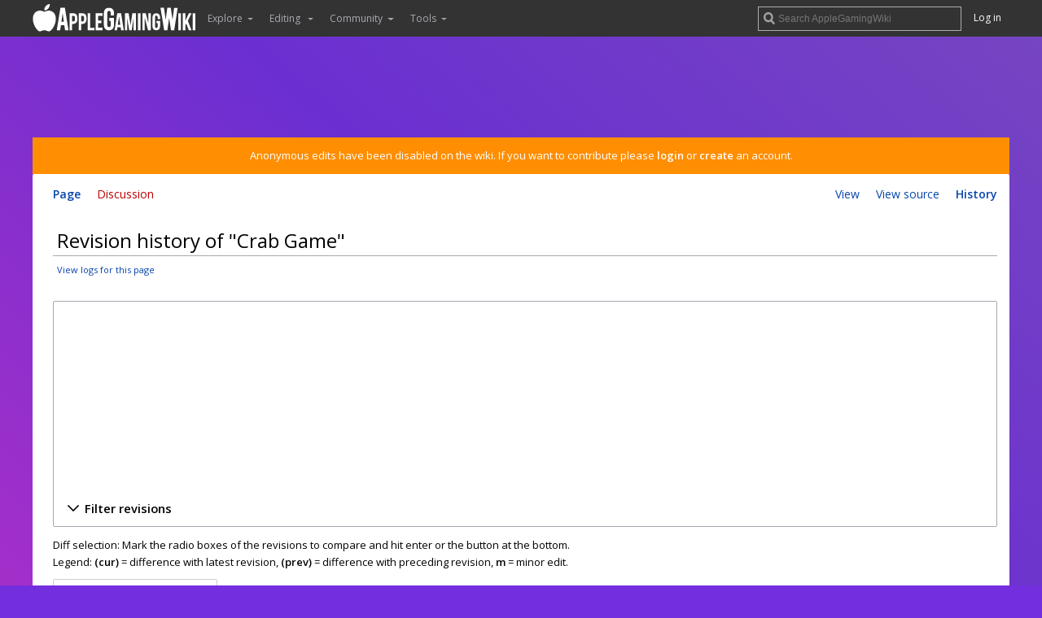

--- FILE ---
content_type: text/html; charset=UTF-8
request_url: https://www.applegamingwiki.com/w/index.php?title=Crab_Game&action=history
body_size: 9231
content:
<!DOCTYPE html>
<html class="client-nojs" lang="en" dir="ltr">
<head>
<meta charset="UTF-8"/>
<title>Revision history of "Crab Game" - Gaming on M1 Apple silicon Macs and MacBooks, bugs, fixes, compatiblity and troubleshooting guides - AppleGamingWiki</title>
<script>document.documentElement.className="client-js";RLCONF={"wgBreakFrames":!1,"wgSeparatorTransformTable":["",""],"wgDigitTransformTable":["",""],"wgDefaultDateFormat":"dmy","wgMonthNames":["","January","February","March","April","May","June","July","August","September","October","November","December"],"wgRequestId":"05f1bba4efdc262151c9727d","wgCSPNonce":!1,"wgCanonicalNamespace":"","wgCanonicalSpecialPageName":!1,"wgNamespaceNumber":0,"wgPageName":"Crab_Game","wgTitle":"Crab Game","wgCurRevisionId":6154,"wgRevisionId":0,"wgArticleId":1337,"wgIsArticle":!1,"wgIsRedirect":!1,"wgAction":"history","wgUserName":null,"wgUserGroups":["*"],"wgCategories":[],"wgPageContentLanguage":"en","wgPageContentModel":"wikitext","wgRelevantPageName":"Crab_Game","wgRelevantArticleId":1337,"wgIsProbablyEditable":!1,"wgRelevantPageIsProbablyEditable":!1,"wgRestrictionEdit":[],"wgRestrictionMove":[],"wgCargoDefaultQueryLimit":100,"wgCargoMapClusteringMinimum":80,"wgCargoMonthNames":[
"January","February","March","April","May","June","July","August","September","October","November","December"],"wgCargoMonthNamesShort":["Jan","Feb","Mar","Apr","May","Jun","Jul","Aug","Sep","Oct","Nov","Dec"],"wgCargoWeekDays":["Sunday","Monday","Tuesday","Wednesday","Thursday","Friday","Saturday"],"wgCargoWeekDaysShort":["Sun","Mon","Tue","Wed","Thu","Fri","Sat"],"wgMediaViewerOnClick":!0,"wgMediaViewerEnabledByDefault":!0,"wgPageFormsTargetName":null,"wgPageFormsAutocompleteValues":[],"wgPageFormsAutocompleteOnAllChars":!1,"wgPageFormsFieldProperties":[],"wgPageFormsCargoFields":[],"wgPageFormsDependentFields":[],"wgPageFormsCalendarValues":[],"wgPageFormsCalendarParams":[],"wgPageFormsCalendarHTML":null,"wgPageFormsGridValues":[],"wgPageFormsGridParams":[],"wgPageFormsContLangYes":null,"wgPageFormsContLangNo":null,"wgPageFormsContLangMonths":[],"wgPageFormsHeightForMinimizingInstances":800,"wgPageFormsShowOnSelect":[],"wgPageFormsScriptPath":"/w/extensions/PageForms",
"edgValues":null,"wgPageFormsEDSettings":null,"wgAmericanDates":!1};RLSTATE={"site.styles":"ready","noscript":"ready","user.styles":"ready","user":"ready","user.options":"loading","mediawiki.interface.helpers.styles":"ready","mediawiki.action.history.styles":"ready","mediawiki.special.changeslist":"ready","mediawiki.helplink":"ready","oojs-ui-core.styles":"ready","oojs-ui.styles.indicators":"ready","mediawiki.widgets.styles":"ready","oojs-ui-core.icons":"ready","mediawiki.htmlform.ooui.styles":"ready","mediawiki.htmlform.styles":"ready","mediawiki.widgets.DateInputWidget.styles":"ready","jquery.makeCollapsible.styles":"ready","mediawiki.ui.button":"ready","mediawiki.feedlink":"ready","mediawiki.skinning.elements":"ready","skins.overclocked.styles":"ready"};RLPAGEMODULES=["mediawiki.action.history","mediawiki.htmlform","mediawiki.htmlform.ooui","mediawiki.widgets.DateInputWidget","site","mediawiki.page.startup","mediawiki.page.ready","jquery.makeCollapsible","skins.overclocked.js"];</script>
<script>(RLQ=window.RLQ||[]).push(function(){mw.loader.implement("user.options@1hzgi",function($,jQuery,require,module){/*@nomin*/mw.user.tokens.set({"patrolToken":"+\\","watchToken":"+\\","csrfToken":"+\\"});
});});</script>
<link rel="stylesheet" href="/w/load.php?lang=en&amp;modules=jquery.makeCollapsible.styles%7Cmediawiki.action.history.styles%7Cmediawiki.feedlink%2Chelplink%7Cmediawiki.htmlform.ooui.styles%7Cmediawiki.htmlform.styles%7Cmediawiki.interface.helpers.styles%7Cmediawiki.skinning.elements%7Cmediawiki.special.changeslist%7Cmediawiki.ui.button%7Cmediawiki.widgets.DateInputWidget.styles%7Cmediawiki.widgets.styles%7Coojs-ui-core.icons%2Cstyles%7Coojs-ui.styles.indicators%7Cskins.overclocked.styles&amp;only=styles&amp;skin=overclocked"/>
<script async="" src="/w/load.php?lang=en&amp;modules=startup&amp;only=scripts&amp;raw=1&amp;skin=overclocked"></script>
<meta name="ResourceLoaderDynamicStyles" content=""/>
<link rel="stylesheet" href="/w/load.php?lang=en&amp;modules=site.styles&amp;only=styles&amp;skin=overclocked"/>
<meta name="generator" content="MediaWiki 1.35.7"/>
<meta name="robots" content="noindex,nofollow"/>
<meta name="viewport" content="width=device-width, initial-scale=1"/>
<meta name="theme-color" content="#333"/>
<link rel="shortcut icon" href="https://static.pcgamingwiki.com/favicons/applegamingwiki.png"/>
<link rel="search" type="application/opensearchdescription+xml" href="/w/opensearch_desc.php" title="AppleGamingWiki (en)"/>
<link rel="EditURI" type="application/rsd+xml" href="https://www.applegamingwiki.com/w/api.php?action=rsd"/>
<link rel="license" href="//creativecommons.org/licenses/by-nc-sa/3.0"/>
<link rel="alternate" type="application/atom+xml" title="&quot;Crab Game&quot; Atom feed" href="/w/index.php?title=Crab_Game&amp;feed=atom&amp;action=history"/>
<link rel="alternate" type="application/atom+xml" title="AppleGamingWiki Atom feed" href="/w/index.php?title=Special:RecentChanges&amp;feed=atom"/>
<script src="https://hb.vntsm.com/v3/live/ad-manager.min.js" type="text/javascript" data-site-id="5ee882ebb519801b8a4d573b" data-mode="scan" async></script>
<!--[if lt IE 9]><script src="/w/resources/lib/html5shiv/html5shiv.js"></script><![endif]-->
</head>
<body class="mediawiki ltr sitedir-ltr mw-hide-empty-elt ns-0 ns-subject page-Crab_Game rootpage-Crab_Game skin-overclocked action-history">
				
	<!-- Google tag (gtag.js) -->
	<script async src="https://www.googletagmanager.com/gtag/js?id=G-10XTTXMB7R"></script>
	<script>
	  window.dataLayer = window.dataLayer || [];
	  function gtag(){dataLayer.push(arguments);}
	  gtag('js', new Date());

	  gtag('config', 'G-10XTTXMB7R');
	</script>

    <!-- NEW NAV -->

	<header id="pcgw-header">
		<div class="pcgw-header_limit">
			<div id="pcgw-header-sidebar-toggle"></div>

			<div id="pcgw-header-search-toggle"></div>

			<!-- LOGO -->
			<div id="pcgw-header-logo">
				<a href="/wiki/Main_Page">
					<img src="//pcgamingwiki.com/images/0/04/PCGamingWiki_notext.svg" alt="AppleGamingWiki" width="40px" height="40px"/>
				</a>
			</div>

			<div style="display: flex; align-items: center; justify-content: space-between; flex: 1;">
				<!-- MENU -->
				<div id="pcgw-header-sidebar">
					<ul class="header-item-left-container">
												<li   id='p-Explore'>
								<span class="header-item dropdown-toggle">Explore</span>
																		<ul class="dropdown-menu">
											<li id="n-Games"><a href="/wiki/Category:Games">Games</a></li><li id="n-Categories"><a href="/wiki/Category:Top">Categories</a></li><li id="n-randompage"><a href="/wiki/Special:RandomInCategory/Games" title="Load a random page [x]" accesskey="x">Random page</a></li><li id="n-recentchanges"><a href="/wiki/Special:RecentChanges/250" title="A list of recent changes in the wiki [r]" accesskey="r">Recent changes</a></li>										</ul>
															</li>
														<li   id='p-Editing.C2.A0'>
								<span class="header-item dropdown-toggle">Editing </span>
																		<ul class="dropdown-menu">
											<li id="n-Editing-guide"><a href="/wiki/AppleGamingWiki:Editing_guide">Editing guide</a></li><li id="n-Quicksheet"><a href="/wiki/AppleGamingWiki:Quicksheet">Quicksheet</a></li><li id="n-Sample-article"><a href="/wiki/AppleGamingWiki:Sample_article">Sample article</a></li>										</ul>
															</li>
														<li   id='p-Community'>
								<span class="header-item dropdown-toggle">Community</span>
																		<ul class="dropdown-menu">
											<li id="n-Discord"><a href="/wiki/AppleGamingWiki:Discord">Discord</a></li><li id="n-Files"><a href="https://community.pcgamingwiki.com/files" rel="nofollow">Files</a></li><li id="n-Forums"><a href="https://community.pcgamingwiki.com/" rel="nofollow">Forums</a></li><li id="n-About"><a href="/wiki/AppleGamingWiki:About">About</a></li><li id="n-Conduct"><a href="/wiki/AppleGamingWiki:Code_of_conduct">Conduct</a></li><li id="n-FAQ"><a href="/wiki/AppleGamingWiki:FAQ">FAQ</a></li><li id="n-Staff"><a href="/wiki/AppleGamingWiki:Staff">Staff</a></li><li id="n-Donate"><a href="/wiki/AppleGamingWiki:Donate">Donate</a></li><li id="n-PCGW-Account"><a href="/wiki/AppleGamingWiki:Account">PCGW Account</a></li>										</ul>
															</li>
														<li   id='p-tb'>
								<span class="header-item dropdown-toggle">Tools</span>
																		<ul class="dropdown-menu">
											<li id="t-whatlinkshere"><a href="/wiki/Special:WhatLinksHere/Crab_Game" title="A list of all wiki pages that link here [j]" accesskey="j">What links here</a></li><li id="t-recentchangeslinked"><a href="/wiki/Special:RecentChangesLinked/Crab_Game" rel="nofollow" title="Recent changes in pages linked from this page [k]" accesskey="k">Related changes</a></li><li id="feedlinks"><a href="/w/index.php?title=Crab_Game&amp;feed=atom&amp;action=history" id="feed-atom" rel="alternate" type="application/atom+xml" class="feedlink" title="Atom feed for this page">Atom</a></li><li id="t-specialpages"><a href="/wiki/Special:SpecialPages" title="A list of all special pages [q]" accesskey="q">Special pages</a></li><li id="t-info"><a href="/w/index.php?title=Crab_Game&amp;action=info" title="More information about this page">Page information</a></li><li id="t-cargopagevalueslink"><a href="/w/index.php?title=Crab_Game&amp;action=pagevalues" rel="cargo-pagevalues">Page values</a></li>										</ul>
															</li>
							                    </ul>
                    <ul id="p-personal-mobile">
				<li id="pt-login"><a href="https://auth.applegamingwiki.com/oauth2/start?rd=https%3A%2F%2Fwww.applegamingwiki.com%2Fw%2Findex.php%3Ftitle%3DCrab_Game%26action%3Dhistory" title="You are encouraged to log in; however, it is not mandatory [o]" accesskey="o">Log in</a></li>			</ul>
				</div>				
				<div class="rightside-wrap">
                    <!-- SEARCH -->
                    <div id="header-search">
                        <form action="/w/index.php" id="searchform">
                            <input type="search" name="search" placeholder="Search AppleGamingWiki" title="Search AppleGamingWiki [f]" accesskey="f" id="searchInput"/><input type="hidden" value="Special:Search" name="title"/>                        </form>
                    </div>
                    <!-- LOGIN -->
					<ul id="p-personal">
						<li id="pt-login"><a href="https://auth.applegamingwiki.com/oauth2/start?rd=https%3A%2F%2Fwww.applegamingwiki.com%2Fw%2Findex.php%3Ftitle%3DCrab_Game%26action%3Dhistory" title="You are encouraged to log in; however, it is not mandatory [o]" accesskey="o">Log in</a></li>					</ul>
				</div>
            </div>
		</div>
	</header>

	<div id="masthead" >
		<div id="main-column">
							<!-- horizontal header ad -->
				<div class="ad-header-container">
					<!-- PCGamingWiki - dynamic ad unit -->
					<script>
					    window.isMobile = (/android|ipad|iphone|ipod|samsung/i).test(navigator.userAgent);
					    console.log(isMobile);
					</script>
					<script>
					    var id = window.isMobile ? '5ee8e36fa624ae2e71258530' : '5ee8e359b519801b8a4d57ff';
					    document.write('<div class="vm-placement" data-id="' + id + '"></div>');
					</script>
					<!-- / PCGamingWiki - dynamic ad unit -->
				</div>
			
							<div id="site-notice"><div id="localNotice" lang="en" dir="ltr"><p>Anonymous edits have been disabled on the wiki. If you want to contribute please <a rel="nofollow" class="external text" href="https://auth.applegamingwiki.com/oauth2/start?rd=https://www.applegamingwiki.com/wiki/Home">login</a> or <a rel="nofollow" class="external text" href="https://sso.pcgamingwiki.com/auth/realms/PCGamingWiki/protocol/openid-connect/registrations?response_type=code&amp;client_id=mediawiki&amp;redirect_uri=https://www.applegamingwiki.com/wiki/AppleGamingWiki:Account/confirmed">create</a> an account.
</p></div></div>
			
			<div id="main-content">
				<div id="mw-head">
					<ul id="mw-head-left">
						<li id="ca-nstab-main" class="selected"><a href="/wiki/Crab_Game" title="View the content page [c]" accesskey="c">Page</a></li><li id="ca-talk" class="new"><a href="/w/index.php?title=Talk:Crab_Game&amp;action=edit&amp;redlink=1" rel="discussion" title="Discussion about the content page (page does not exist) [t]" accesskey="t">Discussion</a></li>					</ul>

					<ul id="mw-head-right">
						<!-- "View", "Edit", "History" buttons -->
						<li id="ca-view"><a href="/wiki/Crab_Game">View</a></li><li id="ca-viewsource"><a href="/w/index.php?title=Crab_Game&amp;action=edit" title="This page is protected.&#10;You can view its source [e]" accesskey="e">View source</a></li><li id="ca-history" class="selected"><a href="/w/index.php?title=Crab_Game&amp;action=history" title="Past revisions of this page [h]" accesskey="h">History</a></li>					</ul>
				</div>

								
								<!-- instream video ad -->
					<div id="instream">
						<!-- Venatus video ad placement -->
						<div class="vm-placement" id="vm-av" data-format="isvideo"></div>
						<!-- / Venatus video ad placement -->
					</div>
				
				<!-- Article header -->
				<div class="article-header">
					<!-- Indicators -->
					<div class="mw-indicators mw-body-content">
<div id="mw-indicator-mw-helplink" class="mw-indicator"><a href="https://meta.wikimedia.org/wiki/Special:MyLanguage/Help:Page_history" target="_blank" class="mw-helplink">Help</a></div>
</div>

					<!-- Article title -->
					<h1 class="article-title">Revision history of "Crab Game"</h1>
				</div>

				<!-- Site subtitle, "From PCGamingWiki, the wiki about fixing PC games" -->
				<div id="site-sub">
										<div id="sub-sub-title"><div class="mw-history-subtitle"><a href="/w/index.php?title=Special:Log&amp;page=Crab+Game" title="Special:Log">View logs for this page</a></div></div>									</div>

				<!-- Body content container. If ads are enabled, an "mw-body-with-ads" class is added so that ad-specific styles can be applied on certain pages. -->
									<div id="body-content" class="mw-body mw-body-with-ads">
					<!-- mpu ad -->
						<div id="mpu">
							<!-- PCGamingWiki - 300x250 Static (5ee8e351a624ae2e7125852e) - 300x250 - Place in <BODY> of page where ad should appear -->
							<div class="vm-placement" data-id="5ee8e351a624ae2e7125852e"></div>
							<!-- / PCGamingWiki - 300x250 Static (5ee8e351a624ae2e7125852e) -->
						</div>
				
					<div id="mw-content-text"><div class='mw-htmlform-ooui-wrapper oo-ui-layout oo-ui-panelLayout oo-ui-panelLayout-padded oo-ui-panelLayout-framed'><form id='mw-history-searchform' action='/w/index.php' method='get' enctype='application/x-www-form-urlencoded' class='mw-htmlform mw-htmlform-ooui oo-ui-layout oo-ui-formLayout'><fieldset id='mw-history-search' class='oo-ui-layout oo-ui-labelElement oo-ui-fieldsetLayout mw-collapsible mw-collapsed'><legend role='button' class='oo-ui-fieldsetLayout-header mw-collapsible-toggle'><span class='oo-ui-iconElement-icon oo-ui-iconElement-noIcon'></span><span class='oo-ui-labelElement-label'>Filter revisions</span><span aria-disabled='false' class='oo-ui-widget oo-ui-widget-enabled oo-ui-iconElement-icon oo-ui-icon-expand oo-ui-iconElement oo-ui-labelElement-invisible oo-ui-iconWidget'>Expand</span><span aria-disabled='false' class='oo-ui-widget oo-ui-widget-enabled oo-ui-iconElement-icon oo-ui-icon-collapse oo-ui-iconElement oo-ui-labelElement-invisible oo-ui-iconWidget'>Collapse</span></legend><div class='oo-ui-fieldsetLayout-group mw-collapsible-content'><div aria-disabled='false' class='oo-ui-widget oo-ui-widget-enabled'><div data-mw-modules='mediawiki.widgets.DateInputWidget' id='ooui-php-5' class='mw-htmlform-field-HTMLDateTimeField  mw-htmlform-datetime-field mw-htmlform-field-autoinfuse oo-ui-layout oo-ui-labelElement oo-ui-fieldLayout oo-ui-fieldLayout-align-top' data-ooui='{"_":"mw.htmlform.FieldLayout","fieldWidget":{"tag":"mw-input-date-range-to"},"align":"top","helpInline":true,"$overlay":true,"label":{"html":"To date:"},"classes":["mw-htmlform-field-HTMLDateTimeField"," mw-htmlform-datetime-field","mw-htmlform-field-autoinfuse"]}'><div class='oo-ui-fieldLayout-body'><span class='oo-ui-fieldLayout-header'><label for='ooui-php-3' class='oo-ui-labelElement-label'>To date:</label></span><div class='oo-ui-fieldLayout-field'><div id='mw-input-date-range-to' aria-disabled='false' class='oo-ui-widget oo-ui-widget-enabled oo-ui-inputWidget oo-ui-textInputWidget oo-ui-textInputWidget-type-text oo-ui-textInputWidget-php mw-widget-dateInputWidget' data-ooui='{"_":"mw.widgets.DateInputWidget","longDisplayFormat":false,"precision":"day","$overlay":true,"placeholder":"YYYY-MM-DD","name":"date-range-to","inputId":"ooui-php-3"}'><input type='date' tabindex='0' aria-disabled='false' name='date-range-to' value='' placeholder='YYYY-MM-DD' id='ooui-php-3' class='oo-ui-inputWidget-input' /><span class='oo-ui-iconElement-icon oo-ui-iconElement-noIcon'></span><span class='oo-ui-indicatorElement-indicator oo-ui-indicatorElement-noIndicator'></span></div></div></div></div><div id='ooui-php-6' class='mw-htmlform-field-HTMLTagFilter  oo-ui-layout oo-ui-labelElement oo-ui-fieldLayout oo-ui-fieldLayout-align-top' data-ooui='{"_":"mw.htmlform.FieldLayout","fieldWidget":{"tag":"tagfilter"},"align":"top","helpInline":true,"$overlay":true,"label":{"html":"&lt;a href=\"\/wiki\/Special:Tags\" title=\"Special:Tags\"&gt;Tag&lt;\/a&gt; filter:"},"classes":["mw-htmlform-field-HTMLTagFilter",""]}'><div class='oo-ui-fieldLayout-body'><span class='oo-ui-fieldLayout-header'><label for='ooui-php-4' class='oo-ui-labelElement-label'><a href="/wiki/Special:Tags" title="Special:Tags">Tag</a> filter:</label></span><div class='oo-ui-fieldLayout-field'><div id='tagfilter' aria-disabled='false' class='oo-ui-widget oo-ui-widget-enabled oo-ui-inputWidget oo-ui-textInputWidget oo-ui-textInputWidget-type-text oo-ui-textInputWidget-php' data-ooui='{"_":"OO.ui.TextInputWidget","name":"tagfilter","inputId":"ooui-php-4"}'><input type='text' tabindex='0' aria-disabled='false' name='tagfilter' value='' id='ooui-php-4' class='oo-ui-inputWidget-input' /><span class='oo-ui-iconElement-icon oo-ui-iconElement-noIcon'></span><span class='oo-ui-indicatorElement-indicator oo-ui-indicatorElement-noIndicator'></span></div></div></div></div><input id="mw-input-title" name="title" type="hidden" value="Crab_Game"/>
<input id="mw-input-action" name="action" type="hidden" value="history"/>
<div class="mw-htmlform-submit-buttons">
<span aria-disabled='false' id='ooui-php-7' class='mw-htmlform-submit oo-ui-widget oo-ui-widget-enabled oo-ui-inputWidget oo-ui-buttonElement oo-ui-buttonElement-framed oo-ui-labelElement oo-ui-flaggedElement-primary oo-ui-flaggedElement-progressive oo-ui-buttonInputWidget' data-ooui='{"_":"OO.ui.ButtonInputWidget","type":"submit","value":"Show revisions","label":"Show revisions","flags":["primary","progressive"],"classes":["mw-htmlform-submit"]}'><button type='submit' tabindex='0' aria-disabled='false' value='Show revisions' class='oo-ui-inputWidget-input oo-ui-buttonElement-button'><span class='oo-ui-iconElement-icon oo-ui-iconElement-noIcon oo-ui-image-invert'></span><span class='oo-ui-labelElement-label'>Show revisions</span><span class='oo-ui-indicatorElement-indicator oo-ui-indicatorElement-noIndicator oo-ui-image-invert'></span></button></span></div>
</div></div></fieldset></form></div><div class="mw-history-legend">
<p>Diff selection: Mark the radio boxes of the revisions to compare and hit enter or the button at the bottom.<br />
Legend: <strong>(cur)</strong> = difference with latest revision, <strong>(prev)</strong> = difference with preceding revision, <strong>m</strong> = minor edit.
</p>
</div><form action="/w/index.php" id="mw-history-compare">
<input type="hidden" value="Crab_Game" name="title"/>
<input type="hidden" value="historysubmit" name="action"/>
<input type="hidden" value="revision" name="type"/>
<div class="mw-history-compareselectedversions"><input class="historysubmit mw-history-compareselectedversions-button mw-ui-button" title="See the differences between the two selected revisions of this page [v]" accesskey="v" type="submit" value="Compare selected revisions"/>
</div><ul id="pagehistory">
<li data-mw-revid="6154"><span class="mw-history-histlinks mw-changeslist-links"><span>cur</span><span><a href="/w/index.php?title=Crab_Game&amp;diff=6154&amp;oldid=5096" title="Crab Game">prev</a></span></span><input type="radio" value="6154" style="visibility:hidden" name="oldid" id="mw-oldid-null" /><input type="radio" value="6154" checked="checked" name="diff" id="mw-diff-6154" /> <a href="/w/index.php?title=Crab_Game&amp;oldid=6154" class="mw-changeslist-date" title="Crab Game">11:15, 16 July 2022</a>‎ <span class='history-user'><a href="/w/index.php?title=User:Pbegood4&amp;action=edit&amp;redlink=1" class="new mw-userlink" title="User:Pbegood4 (page does not exist)"><bdi>Pbegood4</bdi></a> <span class="mw-usertoollinks mw-changeslist-links"><span><a href="/w/index.php?title=User_talk:Pbegood4&amp;action=edit&amp;redlink=1" class="new mw-usertoollinks-talk" title="User talk:Pbegood4 (page does not exist)">talk</a></span> <span><a href="/wiki/Special:Contributions/Pbegood4" class="mw-usertoollinks-contribs" title="Special:Contributions/Pbegood4">contribs</a></span></span></span>‎ <span class="mw-changeslist-separator"></span> <span class="history-size mw-diff-bytes">1,549 bytes</span> <span dir="ltr" class="mw-plusminus-pos mw-diff-bytes" title="1,549 bytes after change">+233</span>‎</li>
<li data-mw-revid="5096"><span class="mw-history-histlinks mw-changeslist-links"><span><a href="/w/index.php?title=Crab_Game&amp;diff=6154&amp;oldid=5096" title="Crab Game">cur</a></span><span><a href="/w/index.php?title=Crab_Game&amp;diff=5096&amp;oldid=4758" title="Crab Game">prev</a></span></span><input type="radio" value="5096" checked="checked" name="oldid" id="mw-oldid-5096" /><input type="radio" value="5096" name="diff" id="mw-diff-5096" /> <a href="/w/index.php?title=Crab_Game&amp;oldid=5096" class="mw-changeslist-date" title="Crab Game">22:46, 26 January 2022</a>‎ <span class='history-user'><a href="/wiki/User:Janeoa" class="mw-userlink" title="User:Janeoa"><bdi>Janeoa</bdi></a> <span class="mw-usertoollinks mw-changeslist-links"><span><a href="/w/index.php?title=User_talk:Janeoa&amp;action=edit&amp;redlink=1" class="new mw-usertoollinks-talk" title="User talk:Janeoa (page does not exist)">talk</a></span> <span><a href="/wiki/Special:Contributions/Janeoa" class="mw-usertoollinks-contribs" title="Special:Contributions/Janeoa">contribs</a></span></span></span>‎ <span class="mw-changeslist-separator"></span> <span class="history-size mw-diff-bytes">1,316 bytes</span> <span dir="ltr" class="mw-plusminus-neg mw-diff-bytes" title="1,316 bytes after change">-8</span>‎</li>
<li data-mw-revid="4758"><span class="mw-history-histlinks mw-changeslist-links"><span><a href="/w/index.php?title=Crab_Game&amp;diff=6154&amp;oldid=4758" title="Crab Game">cur</a></span><span><a href="/w/index.php?title=Crab_Game&amp;diff=4758&amp;oldid=4757" title="Crab Game">prev</a></span></span><input type="radio" value="4758" name="oldid" id="mw-oldid-4758" /><input type="radio" value="4758" name="diff" id="mw-diff-4758" /> <a href="/w/index.php?title=Crab_Game&amp;oldid=4758" class="mw-changeslist-date" title="Crab Game">00:00, 28 November 2021</a>‎ <span class='history-user'><a href="/wiki/User:Ejms07" class="mw-userlink" title="User:Ejms07"><bdi>Ejms07</bdi></a> <span class="mw-usertoollinks mw-changeslist-links"><span><a href="/w/index.php?title=User_talk:Ejms07&amp;action=edit&amp;redlink=1" class="new mw-usertoollinks-talk" title="User talk:Ejms07 (page does not exist)">talk</a></span> <span><a href="/wiki/Special:Contributions/Ejms07" class="mw-usertoollinks-contribs" title="Special:Contributions/Ejms07">contribs</a></span></span></span>‎ <span class="mw-changeslist-separator"></span> <span class="history-size mw-diff-bytes">1,324 bytes</span> <span dir="ltr" class="mw-plusminus-neg mw-diff-bytes" title="1,324 bytes after change">-9</span>‎</li>
<li data-mw-revid="4757"><span class="mw-history-histlinks mw-changeslist-links"><span><a href="/w/index.php?title=Crab_Game&amp;diff=6154&amp;oldid=4757" title="Crab Game">cur</a></span><span><a href="/w/index.php?title=Crab_Game&amp;diff=4757&amp;oldid=4755" title="Crab Game">prev</a></span></span><input type="radio" value="4757" name="oldid" id="mw-oldid-4757" /><input type="radio" value="4757" name="diff" id="mw-diff-4757" /> <a href="/w/index.php?title=Crab_Game&amp;oldid=4757" class="mw-changeslist-date" title="Crab Game">23:55, 27 November 2021</a>‎ <span class='history-user'><a href="/wiki/User:Ejms07" class="mw-userlink" title="User:Ejms07"><bdi>Ejms07</bdi></a> <span class="mw-usertoollinks mw-changeslist-links"><span><a href="/w/index.php?title=User_talk:Ejms07&amp;action=edit&amp;redlink=1" class="new mw-usertoollinks-talk" title="User talk:Ejms07 (page does not exist)">talk</a></span> <span><a href="/wiki/Special:Contributions/Ejms07" class="mw-usertoollinks-contribs" title="Special:Contributions/Ejms07">contribs</a></span></span></span>‎ <span class="mw-changeslist-separator"></span> <span class="history-size mw-diff-bytes">1,333 bytes</span> <span dir="ltr" class="mw-plusminus-pos mw-diff-bytes" title="1,333 bytes after change">+242</span>‎</li>
<li data-mw-revid="4755"><span class="mw-history-histlinks mw-changeslist-links"><span><a href="/w/index.php?title=Crab_Game&amp;diff=6154&amp;oldid=4755" title="Crab Game">cur</a></span><span><a href="/w/index.php?title=Crab_Game&amp;diff=4755&amp;oldid=4754" title="Crab Game">prev</a></span></span><input type="radio" value="4755" name="oldid" id="mw-oldid-4755" /><input type="radio" value="4755" name="diff" id="mw-diff-4755" /> <a href="/w/index.php?title=Crab_Game&amp;oldid=4755" class="mw-changeslist-date" title="Crab Game">23:44, 27 November 2021</a>‎ <span class='history-user'><a href="/wiki/User:Ejms07" class="mw-userlink" title="User:Ejms07"><bdi>Ejms07</bdi></a> <span class="mw-usertoollinks mw-changeslist-links"><span><a href="/w/index.php?title=User_talk:Ejms07&amp;action=edit&amp;redlink=1" class="new mw-usertoollinks-talk" title="User talk:Ejms07 (page does not exist)">talk</a></span> <span><a href="/wiki/Special:Contributions/Ejms07" class="mw-usertoollinks-contribs" title="Special:Contributions/Ejms07">contribs</a></span></span></span>‎ <span class="mw-changeslist-separator"></span> <span class="history-size mw-diff-bytes">1,091 bytes</span> <span dir="ltr" class="mw-plusminus-pos mw-diff-bytes" title="1,091 bytes after change">+427</span>‎</li>
<li data-mw-revid="4754"><span class="mw-history-histlinks mw-changeslist-links"><span><a href="/w/index.php?title=Crab_Game&amp;diff=6154&amp;oldid=4754" title="Crab Game">cur</a></span><span><a href="/w/index.php?title=Crab_Game&amp;diff=4754&amp;oldid=4752" title="Crab Game">prev</a></span></span><input type="radio" value="4754" name="oldid" id="mw-oldid-4754" /><input type="radio" value="4754" name="diff" id="mw-diff-4754" /> <a href="/w/index.php?title=Crab_Game&amp;oldid=4754" class="mw-changeslist-date" title="Crab Game">23:43, 27 November 2021</a>‎ <span class='history-user'><a href="/wiki/User:Ejms07" class="mw-userlink" title="User:Ejms07"><bdi>Ejms07</bdi></a> <span class="mw-usertoollinks mw-changeslist-links"><span><a href="/w/index.php?title=User_talk:Ejms07&amp;action=edit&amp;redlink=1" class="new mw-usertoollinks-talk" title="User talk:Ejms07 (page does not exist)">talk</a></span> <span><a href="/wiki/Special:Contributions/Ejms07" class="mw-usertoollinks-contribs" title="Special:Contributions/Ejms07">contribs</a></span></span></span>‎ <abbr class="minoredit" title="This is a minor edit">m</abbr> <span class="mw-changeslist-separator"></span> <span class="history-size mw-diff-bytes">664 bytes</span> <span dir="ltr" class="mw-plusminus-neg mw-diff-bytes" title="664 bytes after change">-110</span>‎ <span class="mw-changeslist-separator"></span>  <span class="comment comment--without-parentheses">Reverted edits by <a href="/wiki/Special:Contributions/Ejms07" title="Special:Contributions/Ejms07">Ejms07</a> (<a href="/w/index.php?title=User_talk:Ejms07&amp;action=edit&amp;redlink=1" class="new" title="User talk:Ejms07 (page does not exist)">talk</a>) to last revision by <a href="/wiki/User:Mhhosseini1384" title="User:Mhhosseini1384">Mhhosseini1384</a></span></li>
<li data-mw-revid="4752"><span class="mw-history-histlinks mw-changeslist-links"><span><a href="/w/index.php?title=Crab_Game&amp;diff=6154&amp;oldid=4752" title="Crab Game">cur</a></span><span><a href="/w/index.php?title=Crab_Game&amp;diff=4752&amp;oldid=4751" title="Crab Game">prev</a></span></span><input type="radio" value="4752" name="oldid" id="mw-oldid-4752" /><input type="radio" value="4752" name="diff" id="mw-diff-4752" /> <a href="/w/index.php?title=Crab_Game&amp;oldid=4752" class="mw-changeslist-date" title="Crab Game">23:42, 27 November 2021</a>‎ <span class='history-user'><a href="/wiki/User:Ejms07" class="mw-userlink" title="User:Ejms07"><bdi>Ejms07</bdi></a> <span class="mw-usertoollinks mw-changeslist-links"><span><a href="/w/index.php?title=User_talk:Ejms07&amp;action=edit&amp;redlink=1" class="new mw-usertoollinks-talk" title="User talk:Ejms07 (page does not exist)">talk</a></span> <span><a href="/wiki/Special:Contributions/Ejms07" class="mw-usertoollinks-contribs" title="Special:Contributions/Ejms07">contribs</a></span></span></span>‎ <span class="mw-changeslist-separator"></span> <span class="history-size mw-diff-bytes">774 bytes</span> <span dir="ltr" class="mw-plusminus-neg mw-diff-bytes" title="774 bytes after change">-317</span>‎</li>
<li data-mw-revid="4751"><span class="mw-history-histlinks mw-changeslist-links"><span><a href="/w/index.php?title=Crab_Game&amp;diff=6154&amp;oldid=4751" title="Crab Game">cur</a></span><span><a href="/w/index.php?title=Crab_Game&amp;diff=4751&amp;oldid=4750" title="Crab Game">prev</a></span></span><input type="radio" value="4751" name="oldid" id="mw-oldid-4751" /><input type="radio" value="4751" name="diff" id="mw-diff-4751" /> <a href="/w/index.php?title=Crab_Game&amp;oldid=4751" class="mw-changeslist-date" title="Crab Game">23:36, 27 November 2021</a>‎ <span class='history-user'><a href="/wiki/User:Ejms07" class="mw-userlink" title="User:Ejms07"><bdi>Ejms07</bdi></a> <span class="mw-usertoollinks mw-changeslist-links"><span><a href="/w/index.php?title=User_talk:Ejms07&amp;action=edit&amp;redlink=1" class="new mw-usertoollinks-talk" title="User talk:Ejms07 (page does not exist)">talk</a></span> <span><a href="/wiki/Special:Contributions/Ejms07" class="mw-usertoollinks-contribs" title="Special:Contributions/Ejms07">contribs</a></span></span></span>‎ <span class="mw-changeslist-separator"></span> <span class="history-size mw-diff-bytes">1,091 bytes</span> <span dir="ltr" class="mw-plusminus-pos mw-diff-bytes" title="1,091 bytes after change">+425</span>‎</li>
<li data-mw-revid="4750"><span class="mw-history-histlinks mw-changeslist-links"><span><a href="/w/index.php?title=Crab_Game&amp;diff=6154&amp;oldid=4750" title="Crab Game">cur</a></span><span><a href="/w/index.php?title=Crab_Game&amp;diff=4750&amp;oldid=4672" title="Crab Game">prev</a></span></span><input type="radio" value="4750" name="oldid" id="mw-oldid-4750" /><input type="radio" value="4750" name="diff" id="mw-diff-4750" /> <a href="/w/index.php?title=Crab_Game&amp;oldid=4750" class="mw-changeslist-date" title="Crab Game">23:30, 27 November 2021</a>‎ <span class='history-user'><a href="/wiki/User:Ejms07" class="mw-userlink" title="User:Ejms07"><bdi>Ejms07</bdi></a> <span class="mw-usertoollinks mw-changeslist-links"><span><a href="/w/index.php?title=User_talk:Ejms07&amp;action=edit&amp;redlink=1" class="new mw-usertoollinks-talk" title="User talk:Ejms07 (page does not exist)">talk</a></span> <span><a href="/wiki/Special:Contributions/Ejms07" class="mw-usertoollinks-contribs" title="Special:Contributions/Ejms07">contribs</a></span></span></span>‎ <span class="mw-changeslist-separator"></span> <span class="history-size mw-diff-bytes">666 bytes</span> <span dir="ltr" class="mw-plusminus-pos mw-diff-bytes" title="666 bytes after change">+2</span>‎</li>
<li data-mw-revid="4672"><span class="mw-history-histlinks mw-changeslist-links"><span><a href="/w/index.php?title=Crab_Game&amp;diff=6154&amp;oldid=4672" title="Crab Game">cur</a></span><span><a href="/w/index.php?title=Crab_Game&amp;diff=4672&amp;oldid=4671" title="Crab Game">prev</a></span></span><input type="radio" value="4672" name="oldid" id="mw-oldid-4672" /><input type="radio" value="4672" name="diff" id="mw-diff-4672" /> <a href="/w/index.php?title=Crab_Game&amp;oldid=4672" class="mw-changeslist-date" title="Crab Game">06:58, 22 November 2021</a>‎ <span class='history-user'><a href="/wiki/User:Mhhosseini1384" class="mw-userlink" title="User:Mhhosseini1384"><bdi>Mhhosseini1384</bdi></a> <span class="mw-usertoollinks mw-changeslist-links"><span><a href="/wiki/User_talk:Mhhosseini1384" class="mw-usertoollinks-talk" title="User talk:Mhhosseini1384">talk</a></span> <span><a href="/wiki/Special:Contributions/Mhhosseini1384" class="mw-usertoollinks-contribs" title="Special:Contributions/Mhhosseini1384">contribs</a></span></span></span>‎ <span class="mw-changeslist-separator"></span> <span class="history-size mw-diff-bytes">664 bytes</span> <span dir="ltr" class="mw-plusminus-pos mw-diff-bytes" title="664 bytes after change">+14</span>‎</li>
<li data-mw-revid="4671"><span class="mw-history-histlinks mw-changeslist-links"><span><a href="/w/index.php?title=Crab_Game&amp;diff=6154&amp;oldid=4671" title="Crab Game">cur</a></span><span><a href="/w/index.php?title=Crab_Game&amp;diff=4671&amp;oldid=4670" title="Crab Game">prev</a></span></span><input type="radio" value="4671" name="oldid" id="mw-oldid-4671" /><input type="radio" value="4671" name="diff" id="mw-diff-4671" /> <a href="/w/index.php?title=Crab_Game&amp;oldid=4671" class="mw-changeslist-date" title="Crab Game">06:57, 22 November 2021</a>‎ <span class='history-user'><a href="/wiki/User:Mhhosseini1384" class="mw-userlink" title="User:Mhhosseini1384"><bdi>Mhhosseini1384</bdi></a> <span class="mw-usertoollinks mw-changeslist-links"><span><a href="/wiki/User_talk:Mhhosseini1384" class="mw-usertoollinks-talk" title="User talk:Mhhosseini1384">talk</a></span> <span><a href="/wiki/Special:Contributions/Mhhosseini1384" class="mw-usertoollinks-contribs" title="Special:Contributions/Mhhosseini1384">contribs</a></span></span></span>‎ <span class="mw-changeslist-separator"></span> <span class="history-size mw-diff-bytes">650 bytes</span> <span dir="ltr" class="mw-plusminus-pos mw-diff-bytes" title="650 bytes after change">+32</span>‎</li>
<li data-mw-revid="4670"><span class="mw-history-histlinks mw-changeslist-links"><span><a href="/w/index.php?title=Crab_Game&amp;diff=6154&amp;oldid=4670" title="Crab Game">cur</a></span><span>prev</span></span><input type="radio" value="4670" name="oldid" id="mw-oldid-4670" /><input type="radio" value="4670" name="diff" id="mw-diff-4670" /> <a href="/w/index.php?title=Crab_Game&amp;oldid=4670" class="mw-changeslist-date" title="Crab Game">06:56, 22 November 2021</a>‎ <span class='history-user'><a href="/wiki/User:Mhhosseini1384" class="mw-userlink" title="User:Mhhosseini1384"><bdi>Mhhosseini1384</bdi></a> <span class="mw-usertoollinks mw-changeslist-links"><span><a href="/wiki/User_talk:Mhhosseini1384" class="mw-usertoollinks-talk" title="User talk:Mhhosseini1384">talk</a></span> <span><a href="/wiki/Special:Contributions/Mhhosseini1384" class="mw-usertoollinks-contribs" title="Special:Contributions/Mhhosseini1384">contribs</a></span></span></span>‎ <span class="mw-changeslist-separator"></span> <span class="history-size mw-diff-bytes">618 bytes</span> <strong dir="ltr" class="mw-plusminus-pos mw-diff-bytes" title="618 bytes after change">+618</strong>‎ <span class="mw-changeslist-separator"></span>  <span class="comment comment--without-parentheses">Created page with &quot;{{Compatibility/macOS |native               = perfect |native notes         = Steam Client prevent the game from running in native arm. |rosetta 2            = perfect |rosett...&quot;</span></li>
</ul>
<div class="mw-history-compareselectedversions"><input class="historysubmit mw-history-compareselectedversions-button mw-ui-button" title="See the differences between the two selected revisions of this page [v]" accesskey="v" type="submit" value="Compare selected revisions"/>
</div></form></div><div class="printfooter">
Retrieved from "<a dir="ltr" href="https://www.applegamingwiki.com/wiki/Crab_Game">https://www.applegamingwiki.com/wiki/Crab_Game</a>"</div>

											<!-- PCGamingWiki - Rich Media (5ee8e341a624ae2e7125852c) - 1x1 - Place in <BODY> of page where ad should appear -->
						<div class="vm-placement" data-id="5ee8e341a624ae2e7125852c" style="display:none"></div>
						<!-- / PCGamingWiki - Rich Media (5ee8e341a624ae2e7125852c) -->
											
					<div id="catlinks" class="catlinks catlinks-allhidden" data-mw="interface"></div>									</div>
			</div>

							<!-- footer ad -->
				<div class="ad-footer-container">
					<!-- PCGamingWiki - dynamic ad unit -->
					<script>
					    window.isMobile = (/android|ipad|iphone|ipod|samsung/i).test(navigator.userAgent);
					    console.log(isMobile);
					</script>
					<script>
					    var id = window.isMobile ? '5ee8e36fa624ae2e71258530' : '5ee8e359b519801b8a4d57ff';
					    document.write('<div class="vm-placement" data-id="' + id + '"></div>');
					</script>
					<!-- / PCGamingWiki - dynamic ad unit -->
				</div>
					</div>
	</div>

	<!-- Footer -->
	<footer id="pcgw-footer" class="pcgw-footer">

		<!-- Social links -->
		<div class="pcgw-footer-column">
			<div id="footer-social-links">
				<!-- Facebook Icon -->
				<a href="https://www.facebook.com/PCGamingWiki">
					<div class="icon-container footer-facebook icon"></div>
				</a>

				<!-- Twitter Icon -->
				<a href="https://www.twitter.com/PCGamingWiki">
					<div class="icon-container footer-twitter icon"></div>
				</a>

				<!-- YouTube Icon -->
				<a href="//www.youtube.com/user/PCGamingWikiTV">
					<div class="icon-container footer-youtube icon"></div>
				</a>

				<!-- Steam Icon -->
				<a href="//steamcommunity.com/groups/pcgamingwiki">
					<div class="icon-container footer-steam icon"></div>
				</a>
				
				<!-- Discord Icon -->
				<a href="https://discord.gg/SU27ykMcsD">
					<div class="icon-container footer-discord icon"></div>
				</a>
			</div>
		</div>
		
		<!-- Other links -->
		<div class="pcgw-footer-column">
			<div id="footer-links-container">
				<ul>
					<li>PCGamingWiki
					<li><a href="//pcgamingwiki.com/wiki/PCGamingWiki:About">About us</a>
					<li><a href="//pcgamingwiki.com/wiki/PCGamingWiki:About#Contact">Contact us</a>
					<li><a href="//pcgamingwiki.com/wiki/PCGamingWiki:About#Advertising">Advertising</a>
					<li><a href="//pcgamingwiki.com/wiki/PCGamingWiki:Privacy_policy">Privacy policy</a>
					<li><a href="//pcgamingwiki.com/wiki/PCGamingWiki:General_disclaimer">General disclaimer</a>
				</ul>

				<ul>
					<li>Friends
					<li><a href="//pcgamingwiki.com/wiki/PCGamingWiki:Partnerships">Partnerships</a>
					<li><a href="//pcgamingwiki.com/wiki/PCGamingWiki:Extension">Extension</a>
					<li><a href="//pcgamingwiki.com/wiki/PCGamingWiki:API">API</a>
					<li><a href="https://www.applegamingwiki.com">AppleGamingWiki</a>
					<li><a href="https://www.gog.com?pp=708a77db476d737e54b8bf4663fc79b346d696d2">GOG.com</a>
					<li><a href="https://gamesplanet.com?ref=pcgwiki">Gamesplanet</a>
					<li><a href="https://www.cheapshark.com">CheapShark</a>
				</ul>

				<ul>
					<li>Powered by
					<li><a href="https://www.mediawiki.org/wiki/MediaWiki">MediaWiki</a>
					<li><a href="https://www.semantic-mediawiki.org/wiki/Semantic_MediaWiki">Semantic MediaWiki</a>
					<li><a href="https://www.mediawiki.org/wiki/Extension:Cargo">Cargo</a>
					<li><a href="https://github.com/PCGamingWiki">Open source</a>
					<li><a href="https://www.patreon.com/PCGamingWiki">Patrons</a>
					<li>and You &lt;3
				</ul>
			</div>

			<!-- Page last modified, copyright, and disclaimer texts -->
						<div id="footer-info-disclaimer">Some store links may include affiliate tags. Buying through these links helps support PCGamingWiki (<a href="/wiki/PCGamingWiki:About#Support_us">Learn more</a>).</div>
		</div>
	</footer>

<!-- See schema.org and developers.google.com/structured-data for more information on what this does. -->
<script type="application/ld+json">
{
	"@context": "http://schema.org",
	"@type": "Organization",
 	"name": "PCGamingWiki",
 	"url": "//pcgamingwiki.com",
	"logo": "//pcgamingwiki.com/images/d/d8/PCGamingWiki.svg",
	"sameAs": [ "https://www.facebook.com/PCGamingWiki",
		"https://twitter.com/PCGamingWiki",
		"https://plus.google.com/+PCGamingWiki" ]
}
</script>

<!-- Open Sans font family -->
<link rel="stylesheet" media="screen" href="//fonts.googleapis.com/css?family=Open+Sans:300italic,400italic,600italic,400,300,600">


<script>(RLQ=window.RLQ||[]).push(function(){mw.log.warn("This page is using the deprecated ResourceLoader module \"mediawiki.skinning.elements\".\nYour default skin ResourceLoader class should use ResourceLoaderSkinModule::class");});</script>
<script>
  (function(i,s,o,g,r,a,m){i['GoogleAnalyticsObject']=r;i[r]=i[r]||function(){
  (i[r].q=i[r].q||[]).push(arguments)},i[r].l=1*new Date();a=s.createElement(o),
  m=s.getElementsByTagName(o)[0];a.async=1;a.src=g;m.parentNode.insertBefore(a,m)
  })(window,document,'script','//www.google-analytics.com/analytics.js','ga');

  ga('create', 'G-R3D95LP260', 'auto');
  ga('set', 'anonymizeIp', true);
  ga('send', 'pageview');

</script>
<!-- Matomo -->
<script type="text/javascript">
  var _paq = _paq || [];
  _paq.push(["trackPageView"]);
  _paq.push(["enableLinkTracking"]);

  (function() {
    var u = (("https:" == document.location.protocol) ? "https" : "http") + "://"+"piwik.pcgamingwiki.com/";
    _paq.push(["setTrackerUrl", u+"piwik.php"]);
    _paq.push(["setSiteId", "53"]);
    var d=document, g=d.createElement("script"), s=d.getElementsByTagName("script")[0]; g.type="text/javascript";
    g.defer=true; g.async=true; g.src=u+"piwik.js"; s.parentNode.insertBefore(g,s);
  })();
</script>
<!-- End Matomo Code -->

<!-- Matomo Image Tracker -->
<noscript><img src="https://piwik.pcgamingwiki.com/piwik.php?idsite=53&rec=1" style="border:0" alt="" /></noscript>
<!-- End Matomo -->
<script>(RLQ=window.RLQ||[]).push(function(){mw.config.set({"wgBackendResponseTime":155});});</script>
<!-- GOG Affiliate Link Tag -->
<script type="text/javascript" src="https://cdn.adt598.com/atag.js?as=1649876489" charset="UTF-8"></script>
		
<script defer src="https://static.cloudflareinsights.com/beacon.min.js/vcd15cbe7772f49c399c6a5babf22c1241717689176015" integrity="sha512-ZpsOmlRQV6y907TI0dKBHq9Md29nnaEIPlkf84rnaERnq6zvWvPUqr2ft8M1aS28oN72PdrCzSjY4U6VaAw1EQ==" data-cf-beacon='{"version":"2024.11.0","token":"e95759f5763b40479000f15d7a08cd8d","r":1,"server_timing":{"name":{"cfCacheStatus":true,"cfEdge":true,"cfExtPri":true,"cfL4":true,"cfOrigin":true,"cfSpeedBrain":true},"location_startswith":null}}' crossorigin="anonymous"></script>
</body>
</html>

--- FILE ---
content_type: text/css; charset=utf-8
request_url: https://www.applegamingwiki.com/w/load.php?lang=en&modules=jquery.makeCollapsible.styles%7Cmediawiki.action.history.styles%7Cmediawiki.feedlink%2Chelplink%7Cmediawiki.htmlform.ooui.styles%7Cmediawiki.htmlform.styles%7Cmediawiki.interface.helpers.styles%7Cmediawiki.skinning.elements%7Cmediawiki.special.changeslist%7Cmediawiki.ui.button%7Cmediawiki.widgets.DateInputWidget.styles%7Cmediawiki.widgets.styles%7Coojs-ui-core.icons%2Cstyles%7Coojs-ui.styles.indicators%7Cskins.overclocked.styles&only=styles&skin=overclocked
body_size: 29999
content:
.client-js ol.mw-collapsible:before,.client-js ul.mw-collapsible:before,.client-js .mw-collapsible-toggle-li{display:list-item;list-style:none;margin-bottom:0.1em}.client-js ol.mw-made-collapsible:before,.client-js ul.mw-made-collapsible:before{display:none}.client-js ol.mw-collapsible:not(.mw-made-collapsible):before,.client-js ul.mw-collapsible:not(.mw-made-collapsible):before,.client-js table.mw-collapsible:not(.mw-made-collapsible) :first-child tr:first-child th:last-child:before,.client-js table.mw-collapsible:not(.mw-made-collapsible) > caption:first-child:after,.client-js div.mw-collapsible:not(.mw-made-collapsible):before{content:'[Collapse]'}.client-js td.mw-collapsed:not(.mw-made-collapsible):before,.client-js table.mw-collapsed:not(.mw-made-collapsible) :first-child tr:first-child th:last-child:before,.client-js table.mw-collapsed:not(.mw-made-collapsible) > caption:first-child:after,.client-js div.mw-collapsed:not(.mw-made-collapsible):before{content:'[Expand]'}.client-js .mw-collapsible[id^='mw-customcollapsible'] th:before,.client-js .mw-collapsible[id^='mw-customcollapsible']:before{content:none !important}.client-js table.mw-collapsible:not(.mw-made-collapsible) > caption:first-child:after{float:none;display:block}.client-js .mw-collapsed:not(.mw-made-collapsible) > p,.client-js .mw-collapsed:not(.mw-made-collapsible) > table,.client-js .mw-collapsed:not(.mw-made-collapsible) > thead + tbody,.client-js .mw-collapsed:not(.mw-made-collapsible) tr:not(:first-child),.client-js .mw-collapsed:not(.mw-made-collapsible) .mw-collapsible-content{display:none}.mw-collapsible:not(.mw-made-collapsible) th:before,.mw-collapsible:not(.mw-made-collapsible):before,.mw-collapsible-toggle{float:right}.mw-content-ltr .mw-collapsible:not(.mw-made-collapsible) th:before,.mw-content-rtl .mw-content-ltr .mw-collapsible:not(.mw-made-collapsible) th:before,.mw-content-ltr .mw-collapsible:not(.mw-made-collapsible):before,.mw-content-rtl .mw-content-ltr .mw-collapsible:not(.mw-made-collapsible):before,.mw-content-ltr .mw-collapsible-toggle,.mw-content-rtl .mw-content-ltr .mw-collapsible-toggle{float:right}.mw-content-rtl .mw-collapsible:not(.mw-made-collapsible) th:before,.mw-content-ltr .mw-content-rtl .mw-collapsible:not(.mw-made-collapsible) th:before,.mw-content-rtl .mw-collapsible:not(.mw-made-collapsible):before,.mw-content-ltr .mw-content-rtl .mw-collapsible:not(.mw-made-collapsible):before,.mw-content-rtl .mw-collapsible-toggle,.mw-content-ltr .mw-content-rtl .mw-collapsible-toggle{float:left}li .mw-collapsible-toggle,.mw-content-ltr li .mw-collapsible-toggle,.mw-content-rtl li .mw-collapsible-toggle,.mw-content-ltr .mw-content-rtl li .mw-collapsible-toggle,.mw-content-rtl .mw-content-ltr li .mw-collapsible-toggle{float:none}ol.mw-collapsible:not(.mw-made-collapsible):before,ul.mw-collapsible:not(.mw-made-collapsible):before{float:none !important}#pagehistory .history-user{margin-left:0.4em;margin-right:0.2em}#pagehistory li{padding:1px}#pagehistory li.selected{background-color:#f8f9fa;color:#202122;outline:1px dashed #a2a9b1}.mw-history-revisionactions{float:right}.updatedmarker{background-color:#b7f430}a.feedlink{background-image:url(/w/resources/src/mediawiki.feedlink/images/feed-icon.png?2739e);background-image:linear-gradient(transparent,transparent),url(/w/resources/src/mediawiki.feedlink/images/feed-icon.svg?cf8c4);background-position:center left;background-repeat:no-repeat;background-size:12px 12px;padding-left:16px}#mw-indicator-mw-helplink a{background-image:url(/w/resources/src/mediawiki.helplink/images/helpNotice.png?15b31);background-image:linear-gradient(transparent,transparent),url(/w/resources/src/mediawiki.helplink/images/helpNotice.svg?46d34);background-position:left center;background-repeat:no-repeat;display:inline-block;height:20px;padding-left:25px;line-height:20px}.client-js .mw-htmlform-ooui-wrapper.oo-ui-panelLayout-padded .oo-ui-fieldsetLayout.mw-collapsible .oo-ui-fieldsetLayout-header{margin-top:-0.57142857em;margin-bottom:0.57142857em;padding:0.57142857em;padding-left:1.71428571em}.client-js .mw-htmlform-ooui-wrapper.oo-ui-panelLayout-padded .oo-ui-fieldsetLayout.mw-collapsible .oo-ui-fieldsetLayout-header .oo-ui-labelElement-label{margin-bottom:0}.client-js .mw-htmlform-ooui-wrapper.oo-ui-panelLayout-padded .oo-ui-fieldsetLayout.mw-collapsed .oo-ui-fieldsetLayout-header{min-height:30px;margin-bottom:-0.85714286em}.mw-htmlform-ooui{line-height:1.4}.mw-htmlform-ooui .oo-ui-fieldsetLayout-header{font-size:100%}.mw-htmlform-ooui .oo-ui-fieldLayout.oo-ui-labelElement > .oo-ui-fieldLayout-body > .oo-ui-fieldLayout-header{line-height:1.14285714em}.mw-htmlform-ooui .mw-htmlform-field-HTMLSizeFilterField{margin-top:0.85714286em}.mw-htmlform-ooui .mw-htmlform-matrix{border-spacing:0 2px}.mw-htmlform-ooui .mw-htmlform-matrix th{font-weight:normal}.mw-htmlform-ooui .mw-htmlform-matrix td{padding:0.28571429em 0.85714286em;text-align:center;-webkit-transition:background-color 250ms;-moz-transition:background-color 250ms;transition:background-color 250ms}.mw-htmlform-ooui .mw-htmlform-matrix td:first-child{text-align:left}.mw-htmlform-ooui .mw-htmlform-matrix td.first{margin-right:5%;width:39%}.mw-htmlform-ooui .mw-htmlform-matrix thead tr td{padding-bottom:0}.mw-htmlform-ooui .mw-htmlform-matrix tbody tr:nth-child(even) td{background-color:#f8f9fa}.mw-htmlform-ooui .mw-htmlform-matrix tbody tr:hover td{background-color:#eaecf0}.mw-htmlform-ooui .mw-htmlform-matrix .oo-ui-fieldLayout.oo-ui-fieldLayout-align-top .oo-ui-fieldLayout-help{margin-top:0}.mw-htmlform-ooui .mw-htmlform-matrix .oo-ui-fieldLayout.oo-ui-labelElement > .oo-ui-fieldLayout-body > .oo-ui-fieldLayout-header{padding-bottom:0}.mw-htmlform-flatlist .oo-ui-fieldLayout-align-inline,.mw-htmlform-flatlist .oo-ui-radioOptionWidget,.mw-htmlform-flatlist .oo-ui-checkboxMultioptionWidget{display:inline-block;margin-right:0.85714286em}.mw-htmlform-flatlist.oo-ui-fieldLayout.oo-ui-labelElement > .oo-ui-fieldLayout-body > .oo-ui-fieldLayout-header{padding-bottom:0}.mw-htmlform-field-HTMLMultiSelectField.oo-ui-fieldLayout,.mw-htmlform-ooui .htmlform-tip,.mw-htmlform-ooui .mw-htmlform-submit-buttons{margin-top:0.85714286em}.oo-ui-fieldsetLayout.mw-collapsible .oo-ui-fieldsetLayout-header{max-width:none}.oo-ui-fieldsetLayout.mw-collapsible .mw-collapsible-toggle .oo-ui-iconElement-icon{position:absolute;top:0;left:0;min-width:16px;width:1.14285714em;margin-right:0.5em}.oo-ui-fieldsetLayout.mw-collapsible .mw-collapsible-toggle .oo-ui-icon-expand{display:none}.oo-ui-fieldsetLayout.mw-collapsible.mw-collapsed .mw-collapsible-toggle .oo-ui-icon-expand{display:inline-block}.oo-ui-fieldsetLayout.mw-collapsible.mw-collapsed .mw-collapsible-toggle .oo-ui-icon-collapse{display:none}.mw-htmlform{clear:both}table.mw-htmlform-nolabel td.mw-label{display:none}.mw-htmlform-invalid-input td.mw-input input{border-color:#d33}.mw-htmlform-flatlist div.mw-htmlform-flatlist-item{display:inline;margin-right:1em;white-space:nowrap}.mw-htmlform-matrix th{font-weight:normal}.mw-htmlform-matrix td{padding-left:0.5em;padding-right:0.5em}tr.mw-htmlform-vertical-label td.mw-label{text-align:left !important}.mw-icon-question{background-image:url(/w/resources/src/mediawiki.htmlform.styles/images/question.png?dc4a4);background-image:linear-gradient(transparent,transparent),url(/w/resources/src/mediawiki.htmlform.styles/images/question.svg?7220d);background-repeat:no-repeat;background-size:13px 13px;display:inline-block;height:13px;width:13px;margin-left:4px}.mw-icon-question:lang(ar),.mw-icon-question:lang(fa),.mw-icon-question:lang(ur){-webkit-transform:scaleX(-1);-moz-transform:scaleX(-1);-ms-transform:scaleX(-1);transform:scaleX(-1)}.mw-changeslist-separator:empty:before{content:'. .'}.mw-changeslist-separator--semicolon:before{content:';'}.mw-rollback-link:before{content:'['}.mw-rollback-link:after{content:']'}.comment--without-parentheses:before,.mw-changeslist-links:before,.mw-diff-bytes:before,.mw-tag-markers:before,.mw-uctop:before{content:'('}.comment--without-parentheses:after,.mw-changeslist-links:after,.mw-diff-bytes:after,.mw-tag-markers:after,.mw-uctop:after{content:')'}.mw-changeslist-links{display:inline-block}.mw-changeslist-links > span:not(:first-child):before{content:' | '}.mw-changeslist-links .mw-rollback-link:before,.mw-changeslist-links .mw-rollback-link:after{content:''}.mw-tag-marker:after{content:','}.mw-tag-marker:last-child:after{content:''}@media screen{a{text-decoration:none;color:#0645ad;background:none}a:not([href]){cursor:pointer}a:visited{color:#0b0080}a:active{color:#faa700}a:hover,a:focus{text-decoration:underline}a:lang(ar),a:lang(kk-arab),a:lang(mzn),a:lang(ps),a:lang(ur){text-decoration:none}a.stub{color:#723}a.new,#p-personal a.new{color:#d33}a.mw-selflink{color:inherit;font-weight:bold;text-decoration:inherit}a.mw-selflink:hover{cursor:inherit;text-decoration:inherit}a.mw-selflink:active,a.mw-selflink:visited{color:inherit}a.new:visited,#p-personal a.new:visited{color:#a55858}.mw-parser-output a.extiw,.mw-parser-output a.external{color:#36b}.mw-parser-output a.extiw:visited,.mw-parser-output a.external:visited{color:#636}.mw-parser-output a.extiw:active,.mw-parser-output a.external:active{color:#b63}.mw-parser-output a.external.free{word-wrap:break-word}img{border:0;vertical-align:middle}hr{height:1px;background-color:#a2a9b1;border:0;margin:0.2em 0}h1,h2,h3,h4,h5,h6{color:#000;margin:0;padding-top:0.5em;padding-bottom:0.17em;overflow:hidden}h1,h2{margin-bottom:0.6em;border-bottom:1px solid #a2a9b1}h3,h4,h5{margin-bottom:0.3em}h1{font-size:188%;font-weight:normal}h2{font-size:150%;font-weight:normal}h3{font-size:128%}h4{font-size:116%}h5{font-size:108%}h6{font-size:100%}p{margin:0.4em 0 0.5em 0}p img{margin:0}ul{margin:0.3em 0 0 1.6em;padding:0}ol{margin:0.3em 0 0 3.2em;padding:0;list-style-image:none}li{margin-bottom:0.1em}dt{font-weight:bold;margin-bottom:0.1em}dl{margin-top:0.2em;margin-bottom:0.5em}dd{margin-left:1.6em;margin-bottom:0.1em}pre,code,tt,kbd,samp,.mw-code{font-family:monospace,monospace}code{color:#000;background-color:#f8f9fa;border:1px solid #eaecf0;border-radius:2px;padding:1px 4px}pre,.mw-code{color:#000;background-color:#f8f9fa;border:1px solid #eaecf0;padding:1em;white-space:pre-wrap;overflow-x:hidden;word-wrap:break-word}table{font-size:100%}fieldset{border:1px solid #2a4b8d;margin:1em 0 1em 0;padding:0 1em 1em}legend{padding:0.5em;font-size:95%}form{border:0;margin:0}textarea{width:100%;padding:0.1em;display:block;-moz-box-sizing:border-box;-webkit-box-sizing:border-box;box-sizing:border-box}.center{width:100%;text-align:center}*.center *{margin-left:auto;margin-right:auto}.small{font-size:94%}table.small{font-size:100%}.mw-content-ltr{direction:ltr}.mw-content-rtl{direction:rtl}.sitedir-ltr textarea,.sitedir-ltr input{direction:ltr}.sitedir-rtl textarea,.sitedir-rtl input{direction:rtl}.mw-userlink{word-wrap:break-word;-webkit-hyphens:auto;-moz-hyphens:auto;-ms-hyphens:auto;hyphens:auto;unicode-bidi:embed}mark{background-color:#ff0;color:#000}wbr{display:inline-block}input[type='submit'],input[type='button'],input[type='reset'],input[type='file']{direction:ltr}textarea[dir='ltr'],input[dir='ltr']{direction:ltr}textarea[dir='rtl'],input[dir='rtl']{direction:rtl}abbr[title],.explain[title]{border-bottom:1px dotted;cursor:help}@supports (text-decoration:underline dotted){abbr[title],.explain[title]{border-bottom:0;text-decoration:underline dotted}}span.comment{font-style:italic;unicode-bidi:-moz-isolate;unicode-bidi:isolate}#editform,#toolbar,#wpTextbox1{clear:both}#toolbar{height:22px}.mw-underline-always a{text-decoration:underline}.mw-underline-never a{text-decoration:none}li span.deleted,span.history-deleted{text-decoration:line-through;color:#72777d;font-style:italic}.not-patrolled{background-color:#ffa}.unpatrolled{font-weight:bold;color:#d33}div.patrollink{font-size:75%;text-align:right}td.mw-label{text-align:right;vertical-align:middle}td.mw-input{text-align:left}td.mw-submit{text-align:left;white-space:nowrap}.mw-input-with-label{white-space:nowrap;display:inline-block}.mw-content-ltr .thumbcaption{text-align:left}.mw-content-ltr .magnify{float:right}.mw-content-rtl .thumbcaption{text-align:right}.mw-content-rtl .magnify{float:left}#catlinks{text-align:left}.catlinks ul{display:inline;margin:0;padding:0;list-style:none none}.catlinks li{display:inline-block;line-height:1.25em;border-left:1px solid #a2a9b1;margin:0.125em 0;padding:0 0.5em}.catlinks li:first-child{padding-left:0.25em;border-left:0}.catlinks li a.mw-redirect{font-style:italic}.mw-hidden-cats-hidden{display:none}.catlinks-allhidden{display:none}p.mw-protect-editreasons,p.mw-filedelete-editreasons,p.mw-delete-editreasons{font-size:90%;text-align:right}.autocomment,.autocomment a,.autocomment a:visited{color:#72777d}.newpage,.minoredit,.botedit{font-weight:bold}.mw-warning-with-logexcerpt{clear:both}.mw-warning-with-logexcerpt ul li{font-size:90%}span.mw-revdelundel-link,strong.mw-revdelundel-link{font-size:90%}span.mw-revdelundel-hidden,input.mw-revdelundel-hidden{visibility:hidden}td.mw-revdel-checkbox,th.mw-revdel-checkbox{padding-right:10px;text-align:center}a.new{color:#ba0000}.plainlinks a.external{background:none !important;padding:0 !important}.rtl a.external.free,.rtl a.external.autonumber{direction:ltr;unicode-bidi:embed}.wikitable{background-color:#f8f9fa;color:#202122;margin:1em 0;border:1px solid #a2a9b1;border-collapse:collapse}.wikitable > tr > th,.wikitable > tr > td,.wikitable > * > tr > th,.wikitable > * > tr > td{border:1px solid #a2a9b1;padding:0.2em 0.4em}.wikitable > tr > th,.wikitable > * > tr > th{background-color:#eaecf0;text-align:center}.wikitable > caption{font-weight:bold}.error,.warning,.success{font-size:larger}.error{color:#d33}.warning{color:#ac6600}.success{color:#14866d}.mw-infobox{border:2px solid #fc3;margin:0.5em;clear:left;overflow:hidden}.mw-infobox-left{margin:7px;float:left;width:35px}.mw-infobox-right{margin:0.5em 0.5em 0.5em 49px}.previewnote{margin-bottom:1em}.visualClear{clear:both}.mw-datatable{border:1px solid #a2a9b1;border-collapse:collapse}.mw-datatable td,.mw-datatable th{border:1px solid #a2a9b1;padding:0.2em 0.4em}.mw-datatable th{background-color:#eaeeff}.mw-datatable td{background-color:#fff}.mw-datatable tr:hover td{background-color:#eaf3ff}.mw-ajax-loader{background-image:url(/w/resources/src/mediawiki.skinning/images/ajax-loader.gif?57f34);background-position:center center;background-repeat:no-repeat;padding:16px;position:relative;top:-16px}.mw-small-spinner{padding:10px !important;margin-right:0.6em;background-image:url(/w/resources/src/mediawiki.skinning/images/spinner.gif?ca65b);background-position:center center;background-repeat:no-repeat}.mw-content-ltr ul,.mw-content-rtl .mw-content-ltr ul{margin:0.3em 0 0 1.6em;padding:0}.mw-content-rtl ul,.mw-content-ltr .mw-content-rtl ul{margin:0.3em 1.6em 0 0;padding:0}.mw-content-ltr ol,.mw-content-rtl .mw-content-ltr ol{margin:0.3em 0 0 3.2em;padding:0}.mw-content-rtl ol,.mw-content-ltr .mw-content-rtl ol{margin:0.3em 3.2em 0 0;padding:0}.mw-content-ltr dd,.mw-content-rtl .mw-content-ltr dd{margin-left:1.6em;margin-right:0}.mw-content-rtl dd,.mw-content-ltr .mw-content-rtl dd{margin-right:1.6em;margin-left:0}h1:lang(anp),h1:lang(as),h1:lang(bh),h1:lang(bho),h1:lang(bn),h1:lang(gu),h1:lang(hi),h1:lang(kn),h1:lang(ks),h1:lang(ml),h1:lang(mr),h1:lang(my),h1:lang(mai),h1:lang(ne),h1:lang(new),h1:lang(or),h1:lang(pa),h1:lang(pi),h1:lang(sa),h1:lang(ta),h1:lang(te){line-height:1.6em !important}h2:lang(anp),h3:lang(anp),h4:lang(anp),h5:lang(anp),h6:lang(anp),h2:lang(as),h3:lang(as),h4:lang(as),h5:lang(as),h6:lang(as),h2:lang(bho),h3:lang(bho),h4:lang(bho),h5:lang(bho),h6:lang(bho),h2:lang(bh),h3:lang(bh),h4:lang(bh),h5:lang(bh),h6:lang(bh),h2:lang(bn),h3:lang(bn),h4:lang(bn),h5:lang(bn),h6:lang(bn),h2:lang(gu),h3:lang(gu),h4:lang(gu),h5:lang(gu),h6:lang(gu),h2:lang(hi),h3:lang(hi),h4:lang(hi),h5:lang(hi),h6:lang(hi),h2:lang(kn),h3:lang(kn),h4:lang(kn),h5:lang(kn),h6:lang(kn),h2:lang(ks),h3:lang(ks),h4:lang(ks),h5:lang(ks),h6:lang(ks),h2:lang(ml),h3:lang(ml),h4:lang(ml),h5:lang(ml),h6:lang(ml),h2:lang(mr),h3:lang(mr),h4:lang(mr),h5:lang(mr),h6:lang(mr),h2:lang(my),h3:lang(my),h4:lang(my),h5:lang(my),h6:lang(my),h2:lang(mai),h3:lang(mai),h4:lang(mai),h5:lang(mai),h6:lang(mai),h2:lang(ne),h3:lang(ne),h4:lang(ne),h5:lang(ne),h6:lang(ne),h2:lang(new),h3:lang(new),h4:lang(new),h5:lang(new),h6:lang(new),h2:lang(or),h3:lang(or),h4:lang(or),h5:lang(or),h6:lang(or),h2:lang(pa),h3:lang(pa),h4:lang(pa),h5:lang(pa),h6:lang(pa),h2:lang(pi),h3:lang(pi),h4:lang(pi),h5:lang(pi),h6:lang(pi),h2:lang(sa),h3:lang(sa),h4:lang(sa),h5:lang(sa),h6:lang(sa),h2:lang(ta),h3:lang(ta),h4:lang(ta),h5:lang(ta),h6:lang(ta),h2:lang(te),h3:lang(te),h4:lang(te),h5:lang(te),h6:lang(te){line-height:1.2em}ol:lang(azb) li,ol:lang(bcc) li,ol:lang(bgn) li,ol:lang(bqi) li,ol:lang(fa) li,ol:lang(glk) li,ol:lang(kk-arab) li,ol:lang(lrc) li,ol:lang(luz) li,ol:lang(mzn) li{list-style-type:persian}ol:lang(ckb) li,ol:lang(sdh) li{list-style-type:arabic-indic}ol:lang(hi) li,ol:lang(mai) li,ol:lang(mr) li,ol:lang(ne) li{list-style-type:devanagari}ol:lang(as) li,ol:lang(bn) li{list-style-type:bengali}ol:lang(or) li{list-style-type:oriya}.toc ul{margin:0.3em 0}.mw-content-ltr .toc ul,.mw-content-rtl .mw-content-ltr .toc ul{text-align:left}.mw-content-rtl .toc ul,.mw-content-ltr .mw-content-rtl .toc ul{text-align:right}.mw-content-ltr .toc ul ul,.mw-content-rtl .mw-content-ltr .toc ul ul{margin:0 0 0 2em}.mw-content-rtl .toc ul ul,.mw-content-ltr .mw-content-rtl .toc ul ul{margin:0 2em 0 0}.toc .toctitle{direction:ltr}#mw-clearyourcache,#mw-sitecsspreview,#mw-sitejspreview,#mw-usercsspreview,#mw-userjspreview{direction:ltr;unicode-bidi:embed}#mw-revision-info,#mw-revision-info-current,#mw-revision-nav{direction:ltr}div.tright,div.floatright,table.floatright{clear:right;float:right}div.tleft,div.floatleft,table.floatleft{float:left;clear:left}#mw-credits a{unicode-bidi:embed}.printfooter{display:none}.xdebug-error{position:absolute;z-index:99}.mw-editsection{-moz-user-select:none;-webkit-user-select:none;-ms-user-select:none;user-select:none}.mw-editsection,.mw-editsection-like{font-size:small;font-weight:normal;margin-left:1em;vertical-align:baseline;line-height:1em}.mw-content-ltr .mw-editsection,.mw-content-rtl .mw-content-ltr .mw-editsection{margin-left:1em}.mw-content-rtl .mw-editsection,.mw-content-ltr .mw-content-rtl .mw-editsection{margin-right:1em}sup,sub{line-height:1}}.messagebox,.errorbox,.warningbox,.successbox{color:#000;-webkit-box-sizing:border-box;-moz-box-sizing:border-box;box-sizing:border-box;margin-bottom:16px;border:1px solid;padding:12px 24px;word-wrap:break-word;overflow-wrap:break-word;overflow:hidden}.messagebox :only-child,.errorbox :only-child,.warningbox :only-child,.successbox :only-child{margin:0}.messagebox h2,.errorbox h2,.warningbox h2,.successbox h2{color:inherit;display:inline;margin:0 0.5em 0 0;border:0;font-size:1em;font-weight:bold}.messagebox{background-color:#eaecf0;border-color:#a2a9b1}.errorbox{background-color:#fee7e6;border-color:#d33}.warningbox{background-color:#fef6e7;border-color:#fc3}.successbox{background-color:#d5fdf4;border-color:#14866d}@media print{.noprint,.catlinks,.magnify,.mw-cite-backlink,.mw-editsection,.mw-editsection-like,.mw-hidden-catlinks,.mw-indicators,.mw-redirectedfrom,.patrollink,.usermessage,#column-one,#footer-places,#mw-navigation,#siteNotice,#f-poweredbyico,#f-copyrightico,li#about,li#disclaimer,li#mobileview,li#privacy{display:none}body{background:#fff;color:#000;margin:0;padding:0}a{background:none !important;padding:0 !important}a,a.external,a.new,a.stub{color:inherit !important;text-decoration:inherit !important}.mw-parser-output a.external.text:after,.mw-parser-output a.external.autonumber:after{content:' (' attr(href) ')';word-break:break-all;word-wrap:break-word}.mw-parser-output a.external.text[href^='//']:after,.mw-parser-output a.external.autonumber[href^='//']:after{content:' (https:' attr(href) ')'}dt{font-weight:bold}h1,h2,h3,h4,h5,h6{font-weight:bold;page-break-after:avoid;page-break-before:avoid}p{margin:1em 0;line-height:1.2;orphans:3;widows:3}img,figure,.wikitable,.thumb{page-break-inside:avoid}img{border:0;vertical-align:middle}pre,.mw-code{background:#fff;color:#000;border:1pt dashed #000;padding:1em;font-size:8pt;white-space:pre-wrap;overflow-x:hidden;word-wrap:break-word}sup,sub{line-height:1}ul{list-style-type:square}#globalWrapper{width:100% !important;min-width:0 !important}.mw-body{background:#fff;color:#000;border:0 !important;padding:0 !important;margin:0 !important;direction:ltr}#column-content{margin:0 !important}#column-content .mw-body{padding:1em;margin:0 !important}.toc{background-color:#f9f9f9;border:1pt solid #aaa;padding:5px;display:table}.tocnumber,.toctext{display:table-cell}.tocnumber{padding-left:0;padding-right:0.5em}.mw-content-ltr .tocnumber{padding-left:0;padding-right:0.5em}.mw-content-rtl .tocnumber{padding-left:0.5em;padding-right:0}table.floatright,div.floatright,div.tright{float:right;clear:right}table.floatleft,div.floatleft,div.tleft{float:left;clear:left}div.tleft{margin:0.5em 1.4em 1.3em 0}div.tright{margin:0.5em 0 1.3em 1.4em}table.floatright,div.floatright{margin:0 0 0.5em 0.5em;border:0}table.floatleft,div.floatleft{margin:0 0.5em 0.5em 0;border:0}.center{text-align:center}div.thumb{background-color:transparent;width:auto}div.thumb a{border-bottom:0}div.thumbinner{background-color:#fff;border:0;border-radius:2px;padding:5px;font-size:10pt;color:#666;text-align:center;overflow:hidden;min-width:100px}html .thumbcaption{text-align:left;line-height:1.4;padding:3px}img.thumbborder{border:1pt solid #ddd}.wikitable,.mw_metadata{background:#fff;margin:1em 0;border:1pt solid #aaa;border-collapse:collapse;font-size:10pt}.wikitable > caption,.mw_metadata caption{padding:5px;font-size:10pt}.wikitable > tr > th,.wikitable > tr > td,.wikitable > * > tr > th,.wikitable > * > tr > td,.mw_metadata th,.mw_metadata td{background:#fff !important;color:#000 !important;border:1pt solid #aaa;padding:0.4em 0.6em}.wikitable > tr > th,.wikitable > * > tr > th,.mw_metadata th{text-align:center}table.listing,table.listing td{border:1pt solid #000;border-collapse:collapse}.catlinks ul{display:inline;padding:0;list-style:none none}.catlinks li{display:inline-block;line-height:1.15;margin:0.1em 0;border-left:1pt solid #aaa;padding:0 0.4em}.catlinks li:first-child{border-left:0;padding-left:0.2em}.printfooter{padding:1em 0}#footer{background:#fff;color:#000;margin-top:1em;border-top:1pt solid #aaa;padding-top:5px;direction:ltr}}.client-js .mw-input-hidden{display:none}.mw-changeslist .mw-tag-marker,.mw-changeslist .mw-title{unicode-bidi:embed}.mw-plusminus-pos,.mw-plusminus-neg,.mw-plusminus-null{unicode-bidi:-moz-isolate;unicode-bidi:isolate}.mw-label.mw-namespace-label{vertical-align:top}.mw-changeslist-line-watched .mw-title{font-weight:bold}.mw-plusminus-pos{color:#006400}.mw-plusminus-neg{color:#8b0000}.mw-plusminus-null{color:#a2a9b1}.mw-changeslist-legend.mw-collapsed .mw-collapsible-content{display:none}.mw-changeslist-legend.mw-collapsed{margin-bottom:0}.mw-changeslist-legend.mw-collapsed ~ ul:first-of-type > li:first-child,.mw-changeslist-legend.mw-collapsed + h4 + div > table.mw-changeslist-line:first-child{clear:right}.mw-rcfilters-ui-highlights{display:none}.mw-ui-button{background-color:#f8f9fa;color:#202122;display:inline-block;-webkit-box-sizing:border-box;-moz-box-sizing:border-box;box-sizing:border-box;min-width:4em;max-width:28.75em;margin:0;padding:6px 12px;border:1px solid #a2a9b1;border-radius:2px;cursor:pointer;vertical-align:middle;font-family:inherit;font-size:1em;font-weight:bold;line-height:1.28571429em;text-align:center;-webkit-appearance:none}.mw-ui-button:visited{color:#202122}.mw-ui-button:hover{background-color:#ffffff;color:#404244;border-color:#a2a9b1}.mw-ui-button:focus{background-color:#ffffff;color:#202122;border-color:#3366cc;box-shadow:inset 0 0 0 1px #3366cc,inset 0 0 0 2px #ffffff;outline-width:0}.mw-ui-button:focus::-moz-focus-inner{border-color:transparent;padding:0}.mw-ui-button:active,.mw-ui-button.is-on{background-color:#c8ccd1;color:#000000;border-color:#72777d;box-shadow:none}.mw-ui-button:disabled{background-color:#c8ccd1;color:#ffffff;border-color:#c8ccd1;cursor:default}.mw-ui-button:disabled:hover,.mw-ui-button:disabled:active{background-color:#c8ccd1;color:#ffffff;box-shadow:none;border-color:#c8ccd1}.mw-ui-button:not(:disabled){-webkit-transition:background-color 100ms,color 100ms,border-color 100ms,box-shadow 100ms;-moz-transition:background-color 100ms,color 100ms,border-color 100ms,box-shadow 100ms;transition:background-color 100ms,color 100ms,border-color 100ms,box-shadow 100ms}.mw-ui-button.mw-ui-quiet,.mw-ui-button.mw-ui-quiet.mw-ui-progressive,.mw-ui-button.mw-ui-quiet.mw-ui-destructive{background-color:transparent;color:#202122;border-color:transparent}.mw-ui-button.mw-ui-quiet:hover,.mw-ui-button.mw-ui-quiet.mw-ui-progressive:hover,.mw-ui-button.mw-ui-quiet.mw-ui-destructive:hover{background-color:transparent;color:#404244;border-color:transparent;box-shadow:none}.mw-ui-button.mw-ui-quiet:active,.mw-ui-button.mw-ui-quiet.mw-ui-progressive:active,.mw-ui-button.mw-ui-quiet.mw-ui-destructive:active{background-color:transparent;color:#000000;border-color:transparent}.mw-ui-button.mw-ui-quiet:focus,.mw-ui-button.mw-ui-quiet.mw-ui-progressive:focus,.mw-ui-button.mw-ui-quiet.mw-ui-destructive:focus{background-color:transparent;color:#202122;border-color:transparent;box-shadow:none}.mw-ui-button.mw-ui-quiet:disabled,.mw-ui-button.mw-ui-quiet.mw-ui-progressive:disabled,.mw-ui-button.mw-ui-quiet.mw-ui-destructive:disabled,.mw-ui-button.mw-ui-quiet:disabled:hover,.mw-ui-button.mw-ui-quiet.mw-ui-progressive:disabled:hover,.mw-ui-button.mw-ui-quiet.mw-ui-destructive:disabled:hover,.mw-ui-button.mw-ui-quiet:disabled:active,.mw-ui-button.mw-ui-quiet.mw-ui-progressive:disabled:active,.mw-ui-button.mw-ui-quiet.mw-ui-destructive:disabled:active{background-color:transparent;color:#72777d;border-color:transparent}.mw-ui-button.mw-ui-progressive{background-color:#3366cc;color:#fff;border:1px solid #3366cc}.mw-ui-button.mw-ui-progressive:hover{background-color:#447ff5;border-color:#447ff5}.mw-ui-button.mw-ui-progressive:focus{box-shadow:inset 0 0 0 1px #3366cc,inset 0 0 0 2px #ffffff}.mw-ui-button.mw-ui-progressive:active,.mw-ui-button.mw-ui-progressive.is-on{background-color:#2a4b8d;border-color:#2a4b8d;box-shadow:none}.mw-ui-button.mw-ui-progressive:disabled{background-color:#c8ccd1;color:#fff;border-color:#c8ccd1}.mw-ui-button.mw-ui-progressive:disabled:hover,.mw-ui-button.mw-ui-progressive:disabled:active{background-color:#c8ccd1;color:#fff;border-color:#c8ccd1;box-shadow:none}.mw-ui-button.mw-ui-progressive.mw-ui-quiet{color:#3366cc}.mw-ui-button.mw-ui-progressive.mw-ui-quiet:hover{background-color:transparent;color:#447ff5}.mw-ui-button.mw-ui-progressive.mw-ui-quiet:active{color:#2a4b8d}.mw-ui-button.mw-ui-progressive.mw-ui-quiet:focus{background-color:transparent;color:#3366cc}.mw-ui-button.mw-ui-destructive{background-color:#dd3333;color:#fff;border:1px solid #dd3333}.mw-ui-button.mw-ui-destructive:hover{background-color:#ff4242;border-color:#ff4242}.mw-ui-button.mw-ui-destructive:focus{box-shadow:inset 0 0 0 1px #dd3333,inset 0 0 0 2px #ffffff}.mw-ui-button.mw-ui-destructive:active,.mw-ui-button.mw-ui-destructive.is-on{background-color:#b32424;border-color:#b32424;box-shadow:none}.mw-ui-button.mw-ui-destructive:disabled{background-color:#c8ccd1;color:#fff;border-color:#c8ccd1}.mw-ui-button.mw-ui-destructive:disabled:hover,.mw-ui-button.mw-ui-destructive:disabled:active{background-color:#c8ccd1;color:#fff;border-color:#c8ccd1;box-shadow:none}.mw-ui-button.mw-ui-destructive.mw-ui-quiet{color:#dd3333}.mw-ui-button.mw-ui-destructive.mw-ui-quiet:hover{background-color:transparent;color:#ff4242}.mw-ui-button.mw-ui-destructive.mw-ui-quiet:active{color:#b32424}.mw-ui-button.mw-ui-destructive.mw-ui-quiet:focus{background-color:transparent;color:#dd3333}.mw-ui-button.mw-ui-big{font-size:1.3em}.mw-ui-button.mw-ui-block{display:block;width:100%;margin-left:auto;margin-right:auto}input.mw-ui-button::-moz-focus-inner,button.mw-ui-button::-moz-focus-inner{margin-top:-1px;margin-bottom:-1px}a.mw-ui-button{text-decoration:none}a.mw-ui-button:hover,a.mw-ui-button:focus{text-decoration:none}.mw-ui-button-group > *{min-width:48px;border-radius:0;float:left}.mw-ui-button-group > *:first-child{border-top-left-radius:2px;border-bottom-left-radius:2px}.mw-ui-button-group > *:not(:first-child){border-left:0}.mw-ui-button-group > *:last-child{border-top-right-radius:2px;border-bottom-right-radius:2px}.mw-ui-button-group .is-on .button{cursor:default}.mw-widget-dateInputWidget.oo-ui-textInputWidget{display:inline-block;max-width:21em}.mw-widget-dateInputWidget.oo-ui-textInputWidget .oo-ui-labelElement-label{line-height:1.28571429em}.mw-widget-dateInputWidget-handle,.mw-widget-dateInputWidget.oo-ui-textInputWidget input{display:inline-block;position:relative;cursor:pointer;max-height:2.458em}.mw-widget-dateInputWidget-handle{background-color:#ffffff;color:#000000;-webkit-box-sizing:border-box;-moz-box-sizing:border-box;box-sizing:border-box;width:100%;border:1px solid #a2a9b1;border-radius:2px;padding:6px 8px;line-height:1.28571429em}.mw-widget-dateInputWidget.oo-ui-widget-enabled .mw-widget-dateInputWidget-handle{box-shadow:inset 0 0 0 1px transparent;-webkit-transition:;-moz-transition:;transition:}.mw-widget-dateInputWidget.oo-ui-widget-enabled .mw-widget-dateInputWidget-handle:hover{border-color:#72777d}.mw-widget-dateInputWidget.oo-ui-widget-enabled .mw-widget-dateInputWidget-handle:focus{outline:0;border-color:#3366cc;box-shadow:inset 0 0 0 1px #3366cc}.mw-widget-dateInputWidget.oo-ui-widget-enabled .mw-widget-dateInputWidget-handle > .oo-ui-labelElement-label{cursor:pointer}.mw-widget-dateInputWidget-active.oo-ui-textInputWidget input{cursor:text}.mw-widget-complexNamespaceInputWidget .mw-widget-namespaceInputWidget,.mw-widget-complexNamespaceInputWidget .oo-ui-fieldLayout{display:inline-block;margin-right:1em}.mw-widget-complexNamespaceInputWidget .oo-ui-fieldLayout{vertical-align:middle;margin-bottom:0}.mw-widget-complexNamespaceInputWidget .oo-ui-fieldLayout.oo-ui-fieldLayout-align-inline.oo-ui-labelElement > .oo-ui-fieldLayout-body > .oo-ui-labelElement-label{padding-left:0.5em}.mw-widget-complexNamespaceInputWidget .mw-widget-namespaceInputWidget{max-width:20em}.mw-widget-complexTitleInputWidget .mw-widget-namespaceInputWidget,.mw-widget-complexTitleInputWidget .mw-widget-titleInputWidget{display:inline-block}.mw-widget-complexTitleInputWidget .mw-widget-namespaceInputWidget{max-width:20em;margin-right:0.5em}.mw-widget-complexTitleInputWidget .mw-widget-titleInputWidget{max-width:29.5em}.oo-ui-icon-alert,.mw-ui-icon-alert:before{background-image:url(/w/load.php?modules=oojs-ui-core.icons&image=alert&format=rasterized&skin=overclocked&version=m3zz2);background-image:linear-gradient(transparent,transparent),url("data:image/svg+xml,%3Csvg xmlns=%22http://www.w3.org/2000/svg%22 width=%2220%22 height=%2220%22 viewBox=%220 0 20 20%22%3E%3Ctitle%3Ealert%3C/title%3E%3Cpath d=%22M11.53 2.3A1.85 1.85 0 0010 1.21 1.85 1.85 0 008.48 2.3L.36 16.36C-.48 17.81.21 19 1.88 19h16.24c1.67 0 2.36-1.19 1.52-2.64zM11 16H9v-2h2zm0-4H9V6h2z%22/%3E%3C/svg%3E")}.oo-ui-image-invert.oo-ui-icon-alert,.mw-ui-icon-alert-invert:before{background-image:url(/w/load.php?modules=oojs-ui-core.icons&image=alert&variant=invert&format=rasterized&skin=overclocked&version=m3zz2);background-image:linear-gradient(transparent,transparent),url("data:image/svg+xml,%3Csvg xmlns=%22http://www.w3.org/2000/svg%22 width=%2220%22 height=%2220%22 viewBox=%220 0 20 20%22%3E%3Ctitle%3Ealert%3C/title%3E%3Cg fill=%22%23fff%22%3E%3Cpath d=%22M11.53 2.3A1.85 1.85 0 0010 1.21 1.85 1.85 0 008.48 2.3L.36 16.36C-.48 17.81.21 19 1.88 19h16.24c1.67 0 2.36-1.19 1.52-2.64zM11 16H9v-2h2zm0-4H9V6h2z%22/%3E%3C/g%3E%3C/svg%3E")}.oo-ui-image-progressive.oo-ui-icon-alert,.mw-ui-icon-alert-progressive:before{background-image:url(/w/load.php?modules=oojs-ui-core.icons&image=alert&variant=progressive&format=rasterized&skin=overclocked&version=m3zz2);background-image:linear-gradient(transparent,transparent),url("data:image/svg+xml,%3Csvg xmlns=%22http://www.w3.org/2000/svg%22 width=%2220%22 height=%2220%22 viewBox=%220 0 20 20%22%3E%3Ctitle%3Ealert%3C/title%3E%3Cg fill=%22%2336c%22%3E%3Cpath d=%22M11.53 2.3A1.85 1.85 0 0010 1.21 1.85 1.85 0 008.48 2.3L.36 16.36C-.48 17.81.21 19 1.88 19h16.24c1.67 0 2.36-1.19 1.52-2.64zM11 16H9v-2h2zm0-4H9V6h2z%22/%3E%3C/g%3E%3C/svg%3E")}.oo-ui-image-warning.oo-ui-icon-alert,.mw-ui-icon-alert-warning:before{background-image:url(/w/load.php?modules=oojs-ui-core.icons&image=alert&variant=warning&format=rasterized&skin=overclocked&version=m3zz2);background-image:linear-gradient(transparent,transparent),url("data:image/svg+xml,%3Csvg xmlns=%22http://www.w3.org/2000/svg%22 width=%2220%22 height=%2220%22 viewBox=%220 0 20 20%22%3E%3Ctitle%3Ealert%3C/title%3E%3Cg fill=%22%23fc3%22%3E%3Cpath d=%22M11.53 2.3A1.85 1.85 0 0010 1.21 1.85 1.85 0 008.48 2.3L.36 16.36C-.48 17.81.21 19 1.88 19h16.24c1.67 0 2.36-1.19 1.52-2.64zM11 16H9v-2h2zm0-4H9V6h2z%22/%3E%3C/g%3E%3C/svg%3E")}.oo-ui-icon-error,.mw-ui-icon-error:before{background-image:url(/w/load.php?modules=oojs-ui-core.icons&image=error&format=rasterized&skin=overclocked&version=m3zz2);background-image:linear-gradient(transparent,transparent),url("data:image/svg+xml,%3Csvg xmlns=%22http://www.w3.org/2000/svg%22 width=%2220%22 height=%2220%22 viewBox=%220 0 20 20%22%3E%3Ctitle%3Eerror%3C/title%3E%3Cpath d=%22M13.728 1H6.272L1 6.272v7.456L6.272 19h7.456L19 13.728V6.272zM11 15H9v-2h2zm0-4H9V5h2z%22/%3E%3C/svg%3E")}.oo-ui-image-invert.oo-ui-icon-error,.mw-ui-icon-error-invert:before{background-image:url(/w/load.php?modules=oojs-ui-core.icons&image=error&variant=invert&format=rasterized&skin=overclocked&version=m3zz2);background-image:linear-gradient(transparent,transparent),url("data:image/svg+xml,%3Csvg xmlns=%22http://www.w3.org/2000/svg%22 width=%2220%22 height=%2220%22 viewBox=%220 0 20 20%22%3E%3Ctitle%3Eerror%3C/title%3E%3Cg fill=%22%23fff%22%3E%3Cpath d=%22M13.728 1H6.272L1 6.272v7.456L6.272 19h7.456L19 13.728V6.272zM11 15H9v-2h2zm0-4H9V5h2z%22/%3E%3C/g%3E%3C/svg%3E")}.oo-ui-image-progressive.oo-ui-icon-error,.mw-ui-icon-error-progressive:before{background-image:url(/w/load.php?modules=oojs-ui-core.icons&image=error&variant=progressive&format=rasterized&skin=overclocked&version=m3zz2);background-image:linear-gradient(transparent,transparent),url("data:image/svg+xml,%3Csvg xmlns=%22http://www.w3.org/2000/svg%22 width=%2220%22 height=%2220%22 viewBox=%220 0 20 20%22%3E%3Ctitle%3Eerror%3C/title%3E%3Cg fill=%22%2336c%22%3E%3Cpath d=%22M13.728 1H6.272L1 6.272v7.456L6.272 19h7.456L19 13.728V6.272zM11 15H9v-2h2zm0-4H9V5h2z%22/%3E%3C/g%3E%3C/svg%3E")}.oo-ui-image-error.oo-ui-icon-error,.mw-ui-icon-error-error:before{background-image:url(/w/load.php?modules=oojs-ui-core.icons&image=error&variant=error&format=rasterized&skin=overclocked&version=m3zz2);background-image:linear-gradient(transparent,transparent),url("data:image/svg+xml,%3Csvg xmlns=%22http://www.w3.org/2000/svg%22 width=%2220%22 height=%2220%22 viewBox=%220 0 20 20%22%3E%3Ctitle%3Eerror%3C/title%3E%3Cg fill=%22%23d33%22%3E%3Cpath d=%22M13.728 1H6.272L1 6.272v7.456L6.272 19h7.456L19 13.728V6.272zM11 15H9v-2h2zm0-4H9V5h2z%22/%3E%3C/g%3E%3C/svg%3E")}.oo-ui-icon-info,.mw-ui-icon-info:before{background-image:url(/w/load.php?modules=oojs-ui-core.icons&image=info&format=rasterized&lang=en&skin=overclocked&version=m3zz2);background-image:linear-gradient(transparent,transparent),url("data:image/svg+xml,%3Csvg xmlns=%22http://www.w3.org/2000/svg%22 width=%2220%22 height=%2220%22 viewBox=%220 0 20 20%22%3E%3Ctitle%3Einfo%3C/title%3E%3Cpath d=%22M9.5 16A6.61 6.61 0 013 9.5 6.61 6.61 0 019.5 3 6.61 6.61 0 0116 9.5 6.63 6.63 0 019.5 16zm0-14A7.5 7.5 0 1017 9.5 7.5 7.5 0 009.5 2zm.5 6v4.08h1V13H8.07v-.92H9V9H8V8zM9 6h1v1H9z%22/%3E%3C/svg%3E")}.oo-ui-image-invert.oo-ui-icon-info,.mw-ui-icon-info-invert:before{background-image:url(/w/load.php?modules=oojs-ui-core.icons&image=info&variant=invert&format=rasterized&lang=en&skin=overclocked&version=m3zz2);background-image:linear-gradient(transparent,transparent),url("data:image/svg+xml,%3Csvg xmlns=%22http://www.w3.org/2000/svg%22 width=%2220%22 height=%2220%22 viewBox=%220 0 20 20%22%3E%3Ctitle%3Einfo%3C/title%3E%3Cg fill=%22%23fff%22%3E%3Cpath d=%22M9.5 16A6.61 6.61 0 013 9.5 6.61 6.61 0 019.5 3 6.61 6.61 0 0116 9.5 6.63 6.63 0 019.5 16zm0-14A7.5 7.5 0 1017 9.5 7.5 7.5 0 009.5 2zm.5 6v4.08h1V13H8.07v-.92H9V9H8V8zM9 6h1v1H9z%22/%3E%3C/g%3E%3C/svg%3E")}.oo-ui-image-progressive.oo-ui-icon-info,.mw-ui-icon-info-progressive:before{background-image:url(/w/load.php?modules=oojs-ui-core.icons&image=info&variant=progressive&format=rasterized&lang=en&skin=overclocked&version=m3zz2);background-image:linear-gradient(transparent,transparent),url("data:image/svg+xml,%3Csvg xmlns=%22http://www.w3.org/2000/svg%22 width=%2220%22 height=%2220%22 viewBox=%220 0 20 20%22%3E%3Ctitle%3Einfo%3C/title%3E%3Cg fill=%22%2336c%22%3E%3Cpath d=%22M9.5 16A6.61 6.61 0 013 9.5 6.61 6.61 0 019.5 3 6.61 6.61 0 0116 9.5 6.63 6.63 0 019.5 16zm0-14A7.5 7.5 0 1017 9.5 7.5 7.5 0 009.5 2zm.5 6v4.08h1V13H8.07v-.92H9V9H8V8zM9 6h1v1H9z%22/%3E%3C/g%3E%3C/svg%3E")}.oo-ui-icon-infoFilled,.mw-ui-icon-infoFilled:before{background-image:url(/w/load.php?modules=oojs-ui-core.icons&image=infoFilled&format=rasterized&lang=en&skin=overclocked&version=m3zz2);background-image:linear-gradient(transparent,transparent),url("data:image/svg+xml,%3Csvg xmlns=%22http://www.w3.org/2000/svg%22 width=%2220%22 height=%2220%22 viewBox=%220 0 20 20%22%3E%3Ctitle%3Einfo%3C/title%3E%3Cpath d=%22M10 0C4.477 0 0 4.477 0 10s4.477 10 10 10 10-4.477 10-10S15.523 0 10 0zM9 5h2v2H9zm0 4h2v6H9z%22/%3E%3C/svg%3E")}.oo-ui-image-invert.oo-ui-icon-infoFilled,.mw-ui-icon-infoFilled-invert:before{background-image:url(/w/load.php?modules=oojs-ui-core.icons&image=infoFilled&variant=invert&format=rasterized&lang=en&skin=overclocked&version=m3zz2);background-image:linear-gradient(transparent,transparent),url("data:image/svg+xml,%3Csvg xmlns=%22http://www.w3.org/2000/svg%22 width=%2220%22 height=%2220%22 viewBox=%220 0 20 20%22%3E%3Ctitle%3Einfo%3C/title%3E%3Cg fill=%22%23fff%22%3E%3Cpath d=%22M10 0C4.477 0 0 4.477 0 10s4.477 10 10 10 10-4.477 10-10S15.523 0 10 0zM9 5h2v2H9zm0 4h2v6H9z%22/%3E%3C/g%3E%3C/svg%3E")}.oo-ui-image-progressive.oo-ui-icon-infoFilled,.mw-ui-icon-infoFilled-progressive:before{background-image:url(/w/load.php?modules=oojs-ui-core.icons&image=infoFilled&variant=progressive&format=rasterized&lang=en&skin=overclocked&version=m3zz2);background-image:linear-gradient(transparent,transparent),url("data:image/svg+xml,%3Csvg xmlns=%22http://www.w3.org/2000/svg%22 width=%2220%22 height=%2220%22 viewBox=%220 0 20 20%22%3E%3Ctitle%3Einfo%3C/title%3E%3Cg fill=%22%2336c%22%3E%3Cpath d=%22M10 0C4.477 0 0 4.477 0 10s4.477 10 10 10 10-4.477 10-10S15.523 0 10 0zM9 5h2v2H9zm0 4h2v6H9z%22/%3E%3C/g%3E%3C/svg%3E")}.oo-ui-icon-add,.mw-ui-icon-add:before{background-image:url(/w/load.php?modules=oojs-ui-core.icons&image=add&format=rasterized&skin=overclocked&version=m3zz2);background-image:linear-gradient(transparent,transparent),url("data:image/svg+xml,%3Csvg xmlns=%22http://www.w3.org/2000/svg%22 width=%2220%22 height=%2220%22 viewBox=%220 0 20 20%22%3E%3Ctitle%3Eadd%3C/title%3E%3Cpath d=%22M11 9V4H9v5H4v2h5v5h2v-5h5V9z%22/%3E%3C/svg%3E")}.oo-ui-image-invert.oo-ui-icon-add,.mw-ui-icon-add-invert:before{background-image:url(/w/load.php?modules=oojs-ui-core.icons&image=add&variant=invert&format=rasterized&skin=overclocked&version=m3zz2);background-image:linear-gradient(transparent,transparent),url("data:image/svg+xml,%3Csvg xmlns=%22http://www.w3.org/2000/svg%22 width=%2220%22 height=%2220%22 viewBox=%220 0 20 20%22%3E%3Ctitle%3Eadd%3C/title%3E%3Cg fill=%22%23fff%22%3E%3Cpath d=%22M11 9V4H9v5H4v2h5v5h2v-5h5V9z%22/%3E%3C/g%3E%3C/svg%3E")}.oo-ui-image-progressive.oo-ui-icon-add,.mw-ui-icon-add-progressive:before{background-image:url(/w/load.php?modules=oojs-ui-core.icons&image=add&variant=progressive&format=rasterized&skin=overclocked&version=m3zz2);background-image:linear-gradient(transparent,transparent),url("data:image/svg+xml,%3Csvg xmlns=%22http://www.w3.org/2000/svg%22 width=%2220%22 height=%2220%22 viewBox=%220 0 20 20%22%3E%3Ctitle%3Eadd%3C/title%3E%3Cg fill=%22%2336c%22%3E%3Cpath d=%22M11 9V4H9v5H4v2h5v5h2v-5h5V9z%22/%3E%3C/g%3E%3C/svg%3E")}.oo-ui-icon-check,.mw-ui-icon-check:before{background-image:url(/w/load.php?modules=oojs-ui-core.icons&image=check&format=rasterized&skin=overclocked&version=m3zz2);background-image:linear-gradient(transparent,transparent),url("data:image/svg+xml,%3Csvg xmlns=%22http://www.w3.org/2000/svg%22 width=%2220%22 height=%2220%22 viewBox=%220 0 20 20%22%3E%3Ctitle%3Echeck%3C/title%3E%3Cpath d=%22M7 14.17L2.83 10l-1.41 1.41L7 17 19 5l-1.41-1.42z%22/%3E%3C/svg%3E")}.oo-ui-image-invert.oo-ui-icon-check,.mw-ui-icon-check-invert:before{background-image:url(/w/load.php?modules=oojs-ui-core.icons&image=check&variant=invert&format=rasterized&skin=overclocked&version=m3zz2);background-image:linear-gradient(transparent,transparent),url("data:image/svg+xml,%3Csvg xmlns=%22http://www.w3.org/2000/svg%22 width=%2220%22 height=%2220%22 viewBox=%220 0 20 20%22%3E%3Ctitle%3Echeck%3C/title%3E%3Cg fill=%22%23fff%22%3E%3Cpath d=%22M7 14.17L2.83 10l-1.41 1.41L7 17 19 5l-1.41-1.42z%22/%3E%3C/g%3E%3C/svg%3E")}.oo-ui-image-progressive.oo-ui-icon-check,.mw-ui-icon-check-progressive:before{background-image:url(/w/load.php?modules=oojs-ui-core.icons&image=check&variant=progressive&format=rasterized&skin=overclocked&version=m3zz2);background-image:linear-gradient(transparent,transparent),url("data:image/svg+xml,%3Csvg xmlns=%22http://www.w3.org/2000/svg%22 width=%2220%22 height=%2220%22 viewBox=%220 0 20 20%22%3E%3Ctitle%3Echeck%3C/title%3E%3Cg fill=%22%2336c%22%3E%3Cpath d=%22M7 14.17L2.83 10l-1.41 1.41L7 17 19 5l-1.41-1.42z%22/%3E%3C/g%3E%3C/svg%3E")}.oo-ui-image-destructive.oo-ui-icon-check,.mw-ui-icon-check-destructive:before{background-image:url(/w/load.php?modules=oojs-ui-core.icons&image=check&variant=destructive&format=rasterized&skin=overclocked&version=m3zz2);background-image:linear-gradient(transparent,transparent),url("data:image/svg+xml,%3Csvg xmlns=%22http://www.w3.org/2000/svg%22 width=%2220%22 height=%2220%22 viewBox=%220 0 20 20%22%3E%3Ctitle%3Echeck%3C/title%3E%3Cg fill=%22%23d33%22%3E%3Cpath d=%22M7 14.17L2.83 10l-1.41 1.41L7 17 19 5l-1.41-1.42z%22/%3E%3C/g%3E%3C/svg%3E")}.oo-ui-image-success.oo-ui-icon-check,.mw-ui-icon-check-success:before{background-image:url(/w/load.php?modules=oojs-ui-core.icons&image=check&variant=success&format=rasterized&skin=overclocked&version=m3zz2);background-image:linear-gradient(transparent,transparent),url("data:image/svg+xml,%3Csvg xmlns=%22http://www.w3.org/2000/svg%22 width=%2220%22 height=%2220%22 viewBox=%220 0 20 20%22%3E%3Ctitle%3Echeck%3C/title%3E%3Cg fill=%22%2314866d%22%3E%3Cpath d=%22M7 14.17L2.83 10l-1.41 1.41L7 17 19 5l-1.41-1.42z%22/%3E%3C/g%3E%3C/svg%3E")}.oo-ui-icon-close,.mw-ui-icon-close:before{background-image:url(/w/load.php?modules=oojs-ui-core.icons&image=close&format=rasterized&skin=overclocked&version=m3zz2);background-image:linear-gradient(transparent,transparent),url("data:image/svg+xml,%3Csvg xmlns=%22http://www.w3.org/2000/svg%22 width=%2220%22 height=%2220%22 viewBox=%220 0 20 20%22%3E%3Ctitle%3Eclose%3C/title%3E%3Cpath d=%22M4.34 2.93l12.73 12.73-1.41 1.41L2.93 4.35z%22/%3E%3Cpath d=%22M17.07 4.34L4.34 17.07l-1.41-1.41L15.66 2.93z%22/%3E%3C/svg%3E")}.oo-ui-image-invert.oo-ui-icon-close,.mw-ui-icon-close-invert:before{background-image:url(/w/load.php?modules=oojs-ui-core.icons&image=close&variant=invert&format=rasterized&skin=overclocked&version=m3zz2);background-image:linear-gradient(transparent,transparent),url("data:image/svg+xml,%3Csvg xmlns=%22http://www.w3.org/2000/svg%22 width=%2220%22 height=%2220%22 viewBox=%220 0 20 20%22%3E%3Ctitle%3Eclose%3C/title%3E%3Cg fill=%22%23fff%22%3E%3Cpath d=%22M4.34 2.93l12.73 12.73-1.41 1.41L2.93 4.35z%22/%3E%3Cpath d=%22M17.07 4.34L4.34 17.07l-1.41-1.41L15.66 2.93z%22/%3E%3C/g%3E%3C/svg%3E")}.oo-ui-image-progressive.oo-ui-icon-close,.mw-ui-icon-close-progressive:before{background-image:url(/w/load.php?modules=oojs-ui-core.icons&image=close&variant=progressive&format=rasterized&skin=overclocked&version=m3zz2);background-image:linear-gradient(transparent,transparent),url("data:image/svg+xml,%3Csvg xmlns=%22http://www.w3.org/2000/svg%22 width=%2220%22 height=%2220%22 viewBox=%220 0 20 20%22%3E%3Ctitle%3Eclose%3C/title%3E%3Cg fill=%22%2336c%22%3E%3Cpath d=%22M4.34 2.93l12.73 12.73-1.41 1.41L2.93 4.35z%22/%3E%3Cpath d=%22M17.07 4.34L4.34 17.07l-1.41-1.41L15.66 2.93z%22/%3E%3C/g%3E%3C/svg%3E")}.oo-ui-icon-search,.mw-ui-icon-search:before{background-image:url(/w/load.php?modules=oojs-ui-core.icons&image=search&format=rasterized&skin=overclocked&version=m3zz2);background-image:linear-gradient(transparent,transparent),url("data:image/svg+xml,%3Csvg xmlns=%22http://www.w3.org/2000/svg%22 width=%2220%22 height=%2220%22 viewBox=%220 0 20 20%22%3E%3Ctitle%3Esearch%3C/title%3E%3Cpath d=%22M7.5 13c3.04 0 5.5-2.46 5.5-5.5S10.54 2 7.5 2 2 4.46 2 7.5 4.46 13 7.5 13zm4.55.46A7.432 7.432 0 017.5 15C3.36 15 0 11.64 0 7.5S3.36 0 7.5 0C11.64 0 15 3.36 15 7.5c0 1.71-.57 3.29-1.54 4.55l6.49 6.49-1.41 1.41-6.49-6.49z%22/%3E%3C/svg%3E")}.oo-ui-image-invert.oo-ui-icon-search,.mw-ui-icon-search-invert:before{background-image:url(/w/load.php?modules=oojs-ui-core.icons&image=search&variant=invert&format=rasterized&skin=overclocked&version=m3zz2);background-image:linear-gradient(transparent,transparent),url("data:image/svg+xml,%3Csvg xmlns=%22http://www.w3.org/2000/svg%22 width=%2220%22 height=%2220%22 viewBox=%220 0 20 20%22%3E%3Ctitle%3Esearch%3C/title%3E%3Cg fill=%22%23fff%22%3E%3Cpath d=%22M7.5 13c3.04 0 5.5-2.46 5.5-5.5S10.54 2 7.5 2 2 4.46 2 7.5 4.46 13 7.5 13zm4.55.46A7.432 7.432 0 017.5 15C3.36 15 0 11.64 0 7.5S3.36 0 7.5 0C11.64 0 15 3.36 15 7.5c0 1.71-.57 3.29-1.54 4.55l6.49 6.49-1.41 1.41-6.49-6.49z%22/%3E%3C/g%3E%3C/svg%3E")}.oo-ui-image-progressive.oo-ui-icon-search,.mw-ui-icon-search-progressive:before{background-image:url(/w/load.php?modules=oojs-ui-core.icons&image=search&variant=progressive&format=rasterized&skin=overclocked&version=m3zz2);background-image:linear-gradient(transparent,transparent),url("data:image/svg+xml,%3Csvg xmlns=%22http://www.w3.org/2000/svg%22 width=%2220%22 height=%2220%22 viewBox=%220 0 20 20%22%3E%3Ctitle%3Esearch%3C/title%3E%3Cg fill=%22%2336c%22%3E%3Cpath d=%22M7.5 13c3.04 0 5.5-2.46 5.5-5.5S10.54 2 7.5 2 2 4.46 2 7.5 4.46 13 7.5 13zm4.55.46A7.432 7.432 0 017.5 15C3.36 15 0 11.64 0 7.5S3.36 0 7.5 0C11.64 0 15 3.36 15 7.5c0 1.71-.57 3.29-1.54 4.55l6.49 6.49-1.41 1.41-6.49-6.49z%22/%3E%3C/g%3E%3C/svg%3E")}.oo-ui-icon-subtract,.mw-ui-icon-subtract:before{background-image:url(/w/load.php?modules=oojs-ui-core.icons&image=subtract&format=rasterized&skin=overclocked&version=m3zz2);background-image:linear-gradient(transparent,transparent),url("data:image/svg+xml,%3Csvg xmlns=%22http://www.w3.org/2000/svg%22 width=%2220%22 height=%2220%22 viewBox=%220 0 20 20%22%3E%3Ctitle%3Esubtract%3C/title%3E%3Cpath d=%22M4 9h12v2H4z%22/%3E%3C/svg%3E")}.oo-ui-image-invert.oo-ui-icon-subtract,.mw-ui-icon-subtract-invert:before{background-image:url(/w/load.php?modules=oojs-ui-core.icons&image=subtract&variant=invert&format=rasterized&skin=overclocked&version=m3zz2);background-image:linear-gradient(transparent,transparent),url("data:image/svg+xml,%3Csvg xmlns=%22http://www.w3.org/2000/svg%22 width=%2220%22 height=%2220%22 viewBox=%220 0 20 20%22%3E%3Ctitle%3Esubtract%3C/title%3E%3Cg fill=%22%23fff%22%3E%3Cpath d=%22M4 9h12v2H4z%22/%3E%3C/g%3E%3C/svg%3E")}.oo-ui-image-progressive.oo-ui-icon-subtract,.mw-ui-icon-subtract-progressive:before{background-image:url(/w/load.php?modules=oojs-ui-core.icons&image=subtract&variant=progressive&format=rasterized&skin=overclocked&version=m3zz2);background-image:linear-gradient(transparent,transparent),url("data:image/svg+xml,%3Csvg xmlns=%22http://www.w3.org/2000/svg%22 width=%2220%22 height=%2220%22 viewBox=%220 0 20 20%22%3E%3Ctitle%3Esubtract%3C/title%3E%3Cg fill=%22%2336c%22%3E%3Cpath d=%22M4 9h12v2H4z%22/%3E%3C/g%3E%3C/svg%3E")}.oo-ui-image-destructive.oo-ui-icon-subtract,.mw-ui-icon-subtract-destructive:before{background-image:url(/w/load.php?modules=oojs-ui-core.icons&image=subtract&variant=destructive&format=rasterized&skin=overclocked&version=m3zz2);background-image:linear-gradient(transparent,transparent),url("data:image/svg+xml,%3Csvg xmlns=%22http://www.w3.org/2000/svg%22 width=%2220%22 height=%2220%22 viewBox=%220 0 20 20%22%3E%3Ctitle%3Esubtract%3C/title%3E%3Cg fill=%22%23d33%22%3E%3Cpath d=%22M4 9h12v2H4z%22/%3E%3C/g%3E%3C/svg%3E")}.oo-ui-element-hidden{display:none !important}.oo-ui-buttonElement{display:inline-block;line-height:normal;vertical-align:middle}.oo-ui-buttonElement > .oo-ui-buttonElement-button{cursor:pointer;display:inline-block;-webkit-box-sizing:border-box;-moz-box-sizing:border-box;box-sizing:border-box;vertical-align:middle;font-family:inherit;font-size:inherit;white-space:nowrap;-webkit-touch-callout:none;-webkit-user-select:none;-moz-user-select:none;-ms-user-select:none;user-select:none}.oo-ui-buttonElement > .oo-ui-buttonElement-button::-moz-focus-inner{border-color:transparent;padding:0}.oo-ui-buttonElement.oo-ui-widget-disabled > .oo-ui-buttonElement-button{cursor:default}.oo-ui-buttonElement-frameless{position:relative}.oo-ui-buttonElement-framed > .oo-ui-buttonElement-button{vertical-align:top;text-align:center}.oo-ui-buttonElement > .oo-ui-buttonElement-button{position:relative;min-height:2.28571429em;border-radius:2px;padding-top:2.14285714em;font-weight:bold;text-decoration:none}.oo-ui-buttonElement > .oo-ui-buttonElement-button:focus{outline:0}.oo-ui-buttonElement > input.oo-ui-buttonElement-button{-webkit-appearance:none}.oo-ui-buttonElement.oo-ui-labelElement > .oo-ui-buttonElement-button{line-height:1}.oo-ui-buttonElement.oo-ui-labelElement > input.oo-ui-buttonElement-button,.oo-ui-buttonElement.oo-ui-labelElement > .oo-ui-buttonElement-button > .oo-ui-labelElement-label{line-height:1.28571429em}.oo-ui-buttonElement.oo-ui-labelElement.oo-ui-indicatorElement > .oo-ui-buttonElement-button{padding-right:2.14285714em}.oo-ui-buttonElement.oo-ui-iconElement .oo-ui-iconElement-icon,.oo-ui-buttonElement.oo-ui-indicatorElement .oo-ui-indicatorElement-indicator{-webkit-transform:translateZ(0);transform:translateZ(0)}.oo-ui-buttonElement.oo-ui-indicatorElement.oo-ui-labelElement > .oo-ui-buttonElement-button > .oo-ui-indicatorElement-indicator,.oo-ui-buttonElement.oo-ui-indicatorElement.oo-ui-iconElement > .oo-ui-buttonElement-button > .oo-ui-indicatorElement-indicator{right:0.71428571em}.oo-ui-buttonElement.oo-ui-widget-enabled > .oo-ui-buttonElement-button{-webkit-transition:background-color 100ms,color 100ms,border-color 100ms,box-shadow 100ms;-moz-transition:background-color 100ms,color 100ms,border-color 100ms,box-shadow 100ms;transition:background-color 100ms,color 100ms,border-color 100ms,box-shadow 100ms}.oo-ui-buttonElement.oo-ui-widget-enabled > .oo-ui-buttonElement-button > .oo-ui-iconElement-icon,.oo-ui-buttonElement.oo-ui-widget-enabled > .oo-ui-buttonElement-button > .oo-ui-indicatorElement-indicator{-webkit-transition:opacity 100ms;-moz-transition:opacity 100ms;transition:opacity 100ms}.oo-ui-buttonElement.oo-ui-widget-enabled > .oo-ui-buttonElement-button > .oo-ui-iconElement-icon:not(.oo-ui-image-invert),.oo-ui-buttonElement.oo-ui-widget-enabled > .oo-ui-buttonElement-button > .oo-ui-indicatorElement-indicator:not(.oo-ui-image-invert){opacity:0.87}.oo-ui-buttonElement.oo-ui-widget-enabled.oo-ui-buttonElement-pressed > .oo-ui-buttonElement-button > .oo-ui-iconElement-icon,.oo-ui-buttonElement.oo-ui-widget-enabled.oo-ui-buttonElement-pressed > .oo-ui-buttonElement-button > .oo-ui-indicatorElement-indicator{opacity:1}.oo-ui-buttonElement-frameless.oo-ui-iconElement:first-child{margin-left:-0.42857143em}.oo-ui-buttonElement-frameless.oo-ui-iconElement > .oo-ui-buttonElement-button{min-width:1.42857143em;min-height:1.42857143em;border-color:transparent;border-style:solid;border-width:1px;padding-top:2.14285714em;padding-left:2.14285714em}.oo-ui-buttonElement-frameless.oo-ui-iconElement > .oo-ui-buttonElement-button > .oo-ui-iconElement-icon{left:0.35714286em}.oo-ui-buttonElement-frameless.oo-ui-labelElement:first-child{margin-left:-6px}.oo-ui-buttonElement-frameless.oo-ui-labelElement.oo-ui-iconElement:first-child{margin-left:-0.42857143em}.oo-ui-buttonElement-frameless.oo-ui-labelElement > .oo-ui-buttonElement-button{border-color:transparent;border-style:solid;border-width:1px;padding:6px 6px}.oo-ui-buttonElement-frameless.oo-ui-labelElement.oo-ui-iconElement > .oo-ui-buttonElement-button{padding-left:2.14285714em}.oo-ui-buttonElement-frameless.oo-ui-indicatorElement > .oo-ui-buttonElement-button{min-width:12px;min-height:12px}.oo-ui-buttonElement-frameless.oo-ui-indicatorElement.oo-ui-iconElement > .oo-ui-buttonElement-button{padding-left:3.85714286em}.oo-ui-buttonElement-frameless.oo-ui-indicatorElement.oo-ui-labelElement > .oo-ui-buttonElement-button{padding-left:6px;padding-top:6px}.oo-ui-buttonElement-frameless.oo-ui-indicatorElement.oo-ui-iconElement.oo-ui-labelElement > .oo-ui-buttonElement-button{padding-left:2.14285714em}.oo-ui-buttonElement-frameless.oo-ui-widget-enabled > .oo-ui-buttonElement-button{color:#202122}.oo-ui-buttonElement-frameless.oo-ui-widget-enabled > .oo-ui-buttonElement-button:hover{background-color:rgba(0,24,73,0.02745098);color:#000}.oo-ui-buttonElement-frameless.oo-ui-widget-enabled > .oo-ui-buttonElement-button:active{background-color:rgba(0,36,73,0.08235294);color:#404244}.oo-ui-buttonElement-frameless.oo-ui-widget-enabled.oo-ui-iconElement > .oo-ui-buttonElement-button:focus,.oo-ui-buttonElement-frameless.oo-ui-widget-enabled.oo-ui-labelElement > .oo-ui-buttonElement-button:focus{border-color:#36c;box-shadow:inset 0 0 0 1px #36c;outline:1px solid transparent}.oo-ui-buttonElement-frameless.oo-ui-widget-enabled.oo-ui-iconElement > .oo-ui-buttonElement-button:focus:active,.oo-ui-buttonElement-frameless.oo-ui-widget-enabled.oo-ui-labelElement > .oo-ui-buttonElement-button:focus:active{border-color:transparent;box-shadow:none}.oo-ui-buttonElement-frameless.oo-ui-widget-enabled.oo-ui-indicatorElement:not(.oo-ui-iconElement):not(.oo-ui-labelElement) > .oo-ui-buttonElement-button{border-radius:1px}.oo-ui-buttonElement-frameless.oo-ui-widget-enabled.oo-ui-indicatorElement:not(.oo-ui-iconElement):not(.oo-ui-labelElement) > .oo-ui-buttonElement-button:focus{box-shadow:0 0 0 2px #36c;outline:1px solid transparent}.oo-ui-buttonElement-frameless.oo-ui-widget-enabled.oo-ui-indicatorElement:not(.oo-ui-iconElement):not(.oo-ui-labelElement) > .oo-ui-buttonElement-button:focus:active{box-shadow:none}.oo-ui-buttonElement-frameless.oo-ui-widget-enabled.oo-ui-buttonElement-pressed > input.oo-ui-buttonElement-button,.oo-ui-buttonElement-frameless.oo-ui-widget-enabled > .oo-ui-buttonElement-button:active{color:#000;border-color:transparent;box-shadow:none}.oo-ui-buttonElement-frameless.oo-ui-widget-enabled.oo-ui-flaggedElement-progressive > .oo-ui-buttonElement-button{color:#36c}.oo-ui-buttonElement-frameless.oo-ui-widget-enabled.oo-ui-flaggedElement-progressive > .oo-ui-buttonElement-button:hover{color:#447ff5}.oo-ui-buttonElement-frameless.oo-ui-widget-enabled.oo-ui-flaggedElement-progressive > .oo-ui-buttonElement-button:active,.oo-ui-buttonElement-frameless.oo-ui-widget-enabled.oo-ui-flaggedElement-progressive > .oo-ui-buttonElement-button:active:focus,.oo-ui-buttonElement-frameless.oo-ui-widget-enabled.oo-ui-flaggedElement-progressive.oo-ui-buttonElement-pressed > .oo-ui-buttonElement-button{color:#2a4b8d;box-shadow:none}.oo-ui-buttonElement-frameless.oo-ui-widget-enabled.oo-ui-flaggedElement-destructive > .oo-ui-buttonElement-button{color:#d33}.oo-ui-buttonElement-frameless.oo-ui-widget-enabled.oo-ui-flaggedElement-destructive > .oo-ui-buttonElement-button:hover{color:#ff4242}.oo-ui-buttonElement-frameless.oo-ui-widget-enabled.oo-ui-flaggedElement-destructive > .oo-ui-buttonElement-button:active,.oo-ui-buttonElement-frameless.oo-ui-widget-enabled.oo-ui-flaggedElement-destructive > .oo-ui-buttonElement-button:active:focus,.oo-ui-buttonElement-frameless.oo-ui-widget-enabled.oo-ui-flaggedElement-destructive.oo-ui-buttonElement-pressed > .oo-ui-buttonElement-button{color:#b32424;box-shadow:none}.oo-ui-buttonElement-frameless.oo-ui-widget-enabled[class*='oo-ui-flaggedElement'] > .oo-ui-buttonElement-button > .oo-ui-iconElement-icon,.oo-ui-buttonElement-frameless.oo-ui-widget-enabled[class*='oo-ui-flaggedElement'] > .oo-ui-buttonElement-button > .oo-ui-indicatorElement-indicator{opacity:1}.oo-ui-buttonElement-frameless.oo-ui-widget-disabled > .oo-ui-buttonElement-button{color:#72777d}.oo-ui-buttonElement-frameless.oo-ui-widget-disabled > .oo-ui-buttonElement-button > .oo-ui-iconElement-icon,.oo-ui-buttonElement-frameless.oo-ui-widget-disabled > .oo-ui-buttonElement-button > .oo-ui-indicatorElement-indicator{opacity:0.51}.oo-ui-buttonElement-framed > .oo-ui-buttonElement-button{border-style:solid;border-width:1px;border-radius:2px;padding-left:12px;padding-right:12px}.oo-ui-buttonElement-framed.oo-ui-iconElement > .oo-ui-buttonElement-button{padding-top:2.14285714em;padding-bottom:0;padding-left:2.14285714em}.oo-ui-buttonElement-framed.oo-ui-iconElement > .oo-ui-buttonElement-button > .oo-ui-iconElement-icon{left:50%;margin-left:-0.71428571em}.oo-ui-buttonElement-framed.oo-ui-iconElement.oo-ui-labelElement > .oo-ui-buttonElement-button,.oo-ui-buttonElement-framed.oo-ui-iconElement.oo-ui-indicatorElement > .oo-ui-buttonElement-button{padding-left:2.71428571em}.oo-ui-buttonElement-framed.oo-ui-iconElement.oo-ui-labelElement > .oo-ui-buttonElement-button > .oo-ui-iconElement-icon,.oo-ui-buttonElement-framed.oo-ui-iconElement.oo-ui-indicatorElement > .oo-ui-buttonElement-button > .oo-ui-iconElement-icon{left:0.78571429em;margin-left:0}.oo-ui-buttonElement-framed.oo-ui-indicatorElement > .oo-ui-buttonElement-button{padding-top:2.14285714em;padding-right:1.71428571em;padding-bottom:0}.oo-ui-buttonElement-framed.oo-ui-labelElement > .oo-ui-buttonElement-button{padding-top:6px;padding-bottom:6px}.oo-ui-buttonElement-framed.oo-ui-widget-disabled > .oo-ui-buttonElement-button{background-color:#c8ccd1;color:#fff;border-color:#c8ccd1}.oo-ui-buttonElement-framed.oo-ui-widget-disabled.oo-ui-buttonElement-active > .oo-ui-buttonElement-button{background-color:#919fb9}.oo-ui-buttonElement-framed.oo-ui-widget-enabled > .oo-ui-buttonElement-button{background-color:#f8f9fa;color:#202122;border-color:#a2a9b1}.oo-ui-buttonElement-framed.oo-ui-widget-enabled > .oo-ui-buttonElement-button:hover{background-color:#fff;color:#404244;border-color:#a2a9b1}.oo-ui-buttonElement-framed.oo-ui-widget-enabled > .oo-ui-buttonElement-button:hover > .oo-ui-iconElement-icon:not(.oo-ui-image-invert),.oo-ui-buttonElement-framed.oo-ui-widget-enabled > .oo-ui-buttonElement-button:hover > .oo-ui-indicatorElement-indicator:not(.oo-ui-image-invert){opacity:0.74}.oo-ui-buttonElement-framed.oo-ui-widget-enabled > .oo-ui-buttonElement-button:focus{border-color:#36c;box-shadow:inset 0 0 0 1px #36c;outline:1px solid transparent}.oo-ui-buttonElement-framed.oo-ui-widget-enabled > .oo-ui-buttonElement-button:active,.oo-ui-buttonElement-framed.oo-ui-widget-enabled > .oo-ui-buttonElement-button:active:focus,.oo-ui-buttonElement-framed.oo-ui-widget-enabled.oo-ui-buttonElement-pressed > .oo-ui-buttonElement-button{background-color:#c8ccd1;color:#000;border-color:#72777d;box-shadow:none}.oo-ui-buttonElement-framed.oo-ui-widget-enabled.oo-ui-buttonElement-active > .oo-ui-buttonElement-button{background-color:#2a4b8d;color:#fff;border-color:#2a4b8d}.oo-ui-buttonElement-framed.oo-ui-widget-enabled.oo-ui-buttonElement-active > .oo-ui-buttonElement-button:focus{border-color:#36c;box-shadow:inset 0 0 0 1px #36c,inset 0 0 0 2px #fff}.oo-ui-buttonElement-framed.oo-ui-widget-enabled.oo-ui-flaggedElement-progressive > .oo-ui-buttonElement-button{color:#36c}.oo-ui-buttonElement-framed.oo-ui-widget-enabled.oo-ui-flaggedElement-progressive > .oo-ui-buttonElement-button:hover{background-color:#fff;border-color:#447ff5}.oo-ui-buttonElement-framed.oo-ui-widget-enabled.oo-ui-flaggedElement-progressive > .oo-ui-buttonElement-button:active,.oo-ui-buttonElement-framed.oo-ui-widget-enabled.oo-ui-flaggedElement-progressive > .oo-ui-buttonElement-button:active:focus,.oo-ui-buttonElement-framed.oo-ui-widget-enabled.oo-ui-flaggedElement-progressive.oo-ui-buttonElement-pressed > .oo-ui-buttonElement-button,.oo-ui-buttonElement-framed.oo-ui-widget-enabled.oo-ui-flaggedElement-progressive.oo-ui-buttonElement-active > .oo-ui-buttonElement-button,.oo-ui-buttonElement-framed.oo-ui-widget-enabled.oo-ui-flaggedElement-progressive.oo-ui-popupToolGroup-active > .oo-ui-buttonElement-button{background-color:#eff3fa;color:#2a4b8d;border-color:#2a4b8d;box-shadow:none}.oo-ui-buttonElement-framed.oo-ui-widget-enabled.oo-ui-flaggedElement-progressive > .oo-ui-buttonElement-button:focus{border-color:#36c;box-shadow:inset 0 0 0 1px #36c;outline:1px solid transparent}.oo-ui-buttonElement-framed.oo-ui-widget-enabled.oo-ui-flaggedElement-destructive > .oo-ui-buttonElement-button{color:#d73333}.oo-ui-buttonElement-framed.oo-ui-widget-enabled.oo-ui-flaggedElement-destructive > .oo-ui-buttonElement-button:hover{background-color:#fff;border-color:#ff4242}.oo-ui-buttonElement-framed.oo-ui-widget-enabled.oo-ui-flaggedElement-destructive > .oo-ui-buttonElement-button:active,.oo-ui-buttonElement-framed.oo-ui-widget-enabled.oo-ui-flaggedElement-destructive > .oo-ui-buttonElement-button:active:focus,.oo-ui-buttonElement-framed.oo-ui-widget-enabled.oo-ui-flaggedElement-destructive.oo-ui-buttonElement-pressed > .oo-ui-buttonElement-button,.oo-ui-buttonElement-framed.oo-ui-widget-enabled.oo-ui-flaggedElement-destructive.oo-ui-buttonElement-active > .oo-ui-buttonElement-button,.oo-ui-buttonElement-framed.oo-ui-widget-enabled.oo-ui-flaggedElement-destructive.oo-ui-popupToolGroup-active > .oo-ui-buttonElement-button{background-color:#ffffff;color:#b32424;border-color:#b32424;box-shadow:none}.oo-ui-buttonElement-framed.oo-ui-widget-enabled.oo-ui-flaggedElement-destructive > .oo-ui-buttonElement-button:focus{border-color:#d33;box-shadow:inset 0 0 0 1px #d33;outline:1px solid transparent}.oo-ui-buttonElement-framed.oo-ui-widget-enabled.oo-ui-flaggedElement-primary.oo-ui-flaggedElement-progressive > .oo-ui-buttonElement-button{color:#fff;background-color:#36c;border-color:#36c}.oo-ui-buttonElement-framed.oo-ui-widget-enabled.oo-ui-flaggedElement-primary.oo-ui-flaggedElement-progressive > .oo-ui-buttonElement-button:hover{background-color:#447ff5;border-color:#447ff5}.oo-ui-buttonElement-framed.oo-ui-widget-enabled.oo-ui-flaggedElement-primary.oo-ui-flaggedElement-progressive > .oo-ui-buttonElement-button:active,.oo-ui-buttonElement-framed.oo-ui-widget-enabled.oo-ui-flaggedElement-primary.oo-ui-flaggedElement-progressive > .oo-ui-buttonElement-button:active:focus,.oo-ui-buttonElement-framed.oo-ui-widget-enabled.oo-ui-flaggedElement-primary.oo-ui-flaggedElement-progressive.oo-ui-buttonElement-pressed > .oo-ui-buttonElement-button,.oo-ui-buttonElement-framed.oo-ui-widget-enabled.oo-ui-flaggedElement-primary.oo-ui-flaggedElement-progressive.oo-ui-buttonElement-active > .oo-ui-buttonElement-button,.oo-ui-buttonElement-framed.oo-ui-widget-enabled.oo-ui-flaggedElement-primary.oo-ui-flaggedElement-progressive.oo-ui-popupToolGroup-active > .oo-ui-buttonElement-button{color:#fff;background-color:#2a4b8d;border-color:#2a4b8d;box-shadow:none}.oo-ui-buttonElement-framed.oo-ui-widget-enabled.oo-ui-flaggedElement-primary.oo-ui-flaggedElement-progressive > .oo-ui-buttonElement-button:focus{border-color:#36c;box-shadow:inset 0 0 0 1px #36c,inset 0 0 0 2px #fff;outline:1px solid transparent}.oo-ui-buttonElement-framed.oo-ui-widget-enabled.oo-ui-flaggedElement-primary.oo-ui-flaggedElement-destructive > .oo-ui-buttonElement-button{color:#fff;background-color:#d33;border-color:#d33}.oo-ui-buttonElement-framed.oo-ui-widget-enabled.oo-ui-flaggedElement-primary.oo-ui-flaggedElement-destructive > .oo-ui-buttonElement-button:hover{background-color:#ff4242;border-color:#ff4242}.oo-ui-buttonElement-framed.oo-ui-widget-enabled.oo-ui-flaggedElement-primary.oo-ui-flaggedElement-destructive > .oo-ui-buttonElement-button:active,.oo-ui-buttonElement-framed.oo-ui-widget-enabled.oo-ui-flaggedElement-primary.oo-ui-flaggedElement-destructive > .oo-ui-buttonElement-button:active:focus,.oo-ui-buttonElement-framed.oo-ui-widget-enabled.oo-ui-flaggedElement-primary.oo-ui-flaggedElement-destructive.oo-ui-buttonElement-pressed > .oo-ui-buttonElement-button,.oo-ui-buttonElement-framed.oo-ui-widget-enabled.oo-ui-flaggedElement-primary.oo-ui-flaggedElement-destructive.oo-ui-buttonElement-active > .oo-ui-buttonElement-button,.oo-ui-buttonElement-framed.oo-ui-widget-enabled.oo-ui-flaggedElement-primary.oo-ui-flaggedElement-destructive.oo-ui-popupToolGroup-active > .oo-ui-buttonElement-button{color:#fff;background-color:#b32424;border-color:#b32424;box-shadow:none}.oo-ui-buttonElement-framed.oo-ui-widget-enabled.oo-ui-flaggedElement-primary.oo-ui-flaggedElement-destructive > .oo-ui-buttonElement-button:focus{border-color:#d33;box-shadow:inset 0 0 0 1px #d33,inset 0 0 0 2px #fff;outline:1px solid transparent}.oo-ui-buttonElement-framed.oo-ui-widget-enabled.oo-ui-flaggedElement-primary > .oo-ui-buttonElement-button > .oo-ui-iconElement-icon,.oo-ui-buttonElement-framed.oo-ui-widget-enabled.oo-ui-flaggedElement-primary > .oo-ui-buttonElement-button > .oo-ui-indicatorElement-indicator{opacity:1}.oo-ui-clippableElement-clippable{-webkit-box-sizing:border-box;-moz-box-sizing:border-box;box-sizing:border-box;min-height:40px;-webkit-overflow-scrolling:touch}.oo-ui-floatableElement{position:absolute}.oo-ui-labelElement .oo-ui-labelElement-label,.oo-ui-labelElement.oo-ui-labelElement-label{-webkit-box-sizing:border-box;-moz-box-sizing:border-box;box-sizing:border-box}.oo-ui-labelElement-invisible{display:block;position:absolute;clip:rect(1px,1px,1px,1px);width:1px;height:1px;margin:-1px;border:0;padding:0;overflow:hidden}.oo-ui-labelElement .oo-ui-labelElement-label{line-height:1.42857143em}.oo-ui-labelElement .oo-ui-labelElement-label-highlight{font-weight:bold}.oo-ui-iconElement-icon{background-size:contain;background-position:center center;background-repeat:no-repeat;position:absolute;top:0;min-width:20px;width:1.42857143em;min-height:20px;height:100%}.oo-ui-iconElement-noIcon{display:none}.oo-ui-indicatorElement-indicator{background-size:contain;background-position:center center;background-repeat:no-repeat;position:absolute;top:0;min-width:12px;width:0.85714286em;min-height:12px;height:100%}.oo-ui-indicatorElement-noIndicator{display:none}.oo-ui-pendingElement-pending{background-color:#eaecf0;background-image:-webkit-linear-gradient(135deg,#fff 25%,transparent 25%,transparent 50%,#fff 50%,#fff 75%,transparent 75%,transparent);background-image:-moz-linear-gradient(135deg,#fff 25%,transparent 25%,transparent 50%,#fff 50%,#fff 75%,transparent 75%,transparent);background-image:linear-gradient(135deg,#fff 25%,transparent 25%,transparent 50%,#fff 50%,#fff 75%,transparent 75%,transparent);background-size:1.42857143em 1.42857143em;-webkit-animation:oo-ui-pendingElement-stripes 650ms linear infinite;-moz-animation:oo-ui-pendingElement-stripes 650ms linear infinite;animation:oo-ui-pendingElement-stripes 650ms linear infinite}@-webkit-keyframes oo-ui-pendingElement-stripes{0%{background-position:-1.42857143em 0}100%{background-position:0 0}}@-moz-keyframes oo-ui-pendingElement-stripes{0%{background-position:-1.42857143em 0}100%{background-position:0 0}}@keyframes oo-ui-pendingElement-stripes{0%{background-position:-1.42857143em 0}100%{background-position:0 0}}.oo-ui-fieldLayout{display:block;margin-top:16px}.oo-ui-fieldLayout:before,.oo-ui-fieldLayout:after{content:' ';display:table}.oo-ui-fieldLayout:after{clear:both}.oo-ui-fieldLayout.oo-ui-fieldLayout-align-left > .oo-ui-fieldLayout-body > .oo-ui-fieldLayout-header,.oo-ui-fieldLayout.oo-ui-fieldLayout-align-right > .oo-ui-fieldLayout-body > .oo-ui-fieldLayout-header{word-wrap:break-word;-webkit-hyphens:auto;-moz-hyphens:auto;-ms-hyphens:auto;hyphens:auto}.oo-ui-fieldLayout.oo-ui-fieldLayout-align-left > .oo-ui-fieldLayout-body > .oo-ui-fieldLayout-header,.oo-ui-fieldLayout.oo-ui-fieldLayout-align-right > .oo-ui-fieldLayout-body > .oo-ui-fieldLayout-header,.oo-ui-fieldLayout.oo-ui-fieldLayout-align-left > .oo-ui-fieldLayout-body > .oo-ui-fieldLayout-help,.oo-ui-fieldLayout.oo-ui-fieldLayout-align-right > .oo-ui-fieldLayout-body > .oo-ui-fieldLayout-help,.oo-ui-fieldLayout.oo-ui-fieldLayout-align-left > .oo-ui-fieldLayout-body > .oo-ui-fieldLayout-field,.oo-ui-fieldLayout.oo-ui-fieldLayout-align-right > .oo-ui-fieldLayout-body > .oo-ui-fieldLayout-field{display:block;float:left}.oo-ui-fieldLayout.oo-ui-fieldLayout-align-right > .oo-ui-fieldLayout-body > .oo-ui-fieldLayout-header{text-align:right}.oo-ui-fieldLayout.oo-ui-fieldLayout-align-inline{word-wrap:break-word;-webkit-hyphens:auto;-moz-hyphens:auto;-ms-hyphens:auto;hyphens:auto}.oo-ui-fieldLayout.oo-ui-fieldLayout-align-inline > .oo-ui-fieldLayout-body{display:table;width:100%}.oo-ui-fieldLayout.oo-ui-fieldLayout-align-inline > .oo-ui-fieldLayout-body > .oo-ui-fieldLayout-header,.oo-ui-fieldLayout.oo-ui-fieldLayout-align-inline > .oo-ui-fieldLayout-body > .oo-ui-fieldLayout-field{display:table-cell}.oo-ui-fieldLayout.oo-ui-fieldLayout-align-inline > .oo-ui-fieldLayout-body > .oo-ui-fieldLayout-header{vertical-align:middle}.oo-ui-fieldLayout.oo-ui-fieldLayout-align-inline > .oo-ui-fieldLayout-body > .oo-ui-fieldLayout-field{width:1px;vertical-align:top}.oo-ui-fieldLayout.oo-ui-fieldLayout-align-top > .oo-ui-fieldLayout-body > .oo-ui-fieldLayout-header,.oo-ui-fieldLayout.oo-ui-fieldLayout-align-top > .oo-ui-fieldLayout-body > .oo-ui-fieldLayout-field{display:block}.oo-ui-fieldLayout .oo-ui-fieldLayout-help{float:right}.oo-ui-fieldLayout .oo-ui-fieldLayout-help:not(.oo-ui-popupButtonWidget) > .oo-ui-buttonElement-button{cursor:help}.oo-ui-fieldLayout.oo-ui-labelElement,.oo-ui-fieldLayout.oo-ui-fieldLayout-align-inline{margin-top:12px}.oo-ui-fieldLayout:first-child,.oo-ui-fieldLayout.oo-ui-labelElement:first-child,.oo-ui-fieldLayout.oo-ui-fieldLayout-align-inline:first-child{margin-top:0}.oo-ui-fieldLayout.oo-ui-labelElement > .oo-ui-fieldLayout-body > .oo-ui-fieldLayout-header{padding-bottom:4px}.oo-ui-fieldLayout.oo-ui-labelElement.oo-ui-fieldLayout-align-top > .oo-ui-fieldLayout-body > .oo-ui-fieldLayout-header,.oo-ui-fieldLayout.oo-ui-labelElement.oo-ui-fieldLayout-align-inline > .oo-ui-fieldLayout-body{max-width:50em}.oo-ui-fieldLayout.oo-ui-labelElement.oo-ui-fieldLayout-align-left > .oo-ui-fieldLayout-body > .oo-ui-fieldLayout-header,.oo-ui-fieldLayout.oo-ui-labelElement.oo-ui-fieldLayout-align-right > .oo-ui-fieldLayout-body > .oo-ui-fieldLayout-header{-webkit-box-sizing:border-box;-moz-box-sizing:border-box;box-sizing:border-box;width:40%;padding-right:2.64285714em}.oo-ui-fieldLayout.oo-ui-labelElement.oo-ui-fieldLayout-align-left > .oo-ui-fieldLayout-body > .oo-ui-fieldLayout-header > .oo-ui-labelElement-label,.oo-ui-fieldLayout.oo-ui-labelElement.oo-ui-fieldLayout-align-right > .oo-ui-fieldLayout-body > .oo-ui-fieldLayout-header > .oo-ui-labelElement-label{display:block;padding-top:4px}.oo-ui-fieldLayout.oo-ui-labelElement.oo-ui-fieldLayout-align-left > .oo-ui-fieldLayout-body > .oo-ui-fieldLayout-help,.oo-ui-fieldLayout.oo-ui-labelElement.oo-ui-fieldLayout-align-right > .oo-ui-fieldLayout-body > .oo-ui-fieldLayout-help{margin-right:0;margin-left:-2.35714286em}.oo-ui-fieldLayout.oo-ui-labelElement.oo-ui-fieldLayout-align-left > .oo-ui-fieldLayout-body > .oo-ui-fieldLayout-field,.oo-ui-fieldLayout.oo-ui-labelElement.oo-ui-fieldLayout-align-right > .oo-ui-fieldLayout-body > .oo-ui-fieldLayout-field{width:60%}.oo-ui-fieldLayout.oo-ui-labelElement.oo-ui-fieldLayout-align-inline > .oo-ui-fieldLayout-body > .oo-ui-fieldLayout-header{padding-top:0;padding-bottom:0;padding-left:6px}.oo-ui-fieldLayout .oo-ui-fieldLayout-help{margin-right:0}.oo-ui-fieldLayout .oo-ui-fieldLayout-help .oo-ui-buttonElement-button{padding-top:1.42857143em;padding-right:0}.oo-ui-fieldLayout .oo-ui-fieldLayout-help .oo-ui-buttonElement-button:hover,.oo-ui-fieldLayout .oo-ui-fieldLayout-help .oo-ui-buttonElement-button:active{background-color:transparent}.oo-ui-fieldLayout.oo-ui-fieldLayout-align-top > .oo-ui-fieldLayout-body > .oo-ui-inline-help{margin-top:4px}.oo-ui-fieldLayout.oo-ui-fieldLayout-align-top .oo-ui-fieldLayout-help,.oo-ui-fieldLayout.oo-ui-fieldLayout-align-inline .oo-ui-fieldLayout-help{margin-top:-6px;margin-right:-8px;margin-left:0}.oo-ui-fieldLayout-messages{-webkit-box-sizing:border-box;-moz-box-sizing:border-box;box-sizing:border-box;max-width:50em;padding:4px 0}.oo-ui-fieldLayout-messages > .oo-ui-messageWidget{margin-left:12px;margin-right:12px}.oo-ui-fieldLayout-messages > .oo-ui-messageWidget:first-child{margin-top:4px}.oo-ui-fieldLayout-disabled > .oo-ui-fieldLayout-body > .oo-ui-fieldLayout-header > .oo-ui-labelElement-label{color:#72777d}.oo-ui-actionFieldLayout-input,.oo-ui-actionFieldLayout-button{display:table-cell;vertical-align:middle}.oo-ui-actionFieldLayout-button{width:1%;white-space:nowrap}.oo-ui-actionFieldLayout.oo-ui-fieldLayout-align-top{max-width:50em}.oo-ui-actionFieldLayout .oo-ui-actionFieldLayout-input .oo-ui-widget:not(.oo-ui-textInputWidget){margin-right:8px}.oo-ui-actionFieldLayout .oo-ui-actionFieldLayout-input .oo-ui-widget.oo-ui-textInputWidget > .oo-ui-inputWidget-input{border-radius:2px 0 0 2px;position:relative}.oo-ui-actionFieldLayout .oo-ui-actionFieldLayout-button .oo-ui-buttonElement-framed > .oo-ui-buttonElement-button{border-radius:0 2px 2px 0;margin-left:-1px}.oo-ui-actionFieldLayout .oo-ui-actionFieldLayout-button .oo-ui-buttonElement-frameless{margin-left:6px}.oo-ui-actionFieldLayout .oo-ui-actionFieldLayout-input > .oo-ui-textInputWidget > .oo-ui-inputWidget-input:hover,.oo-ui-actionFieldLayout .oo-ui-actionFieldLayout-input > .oo-ui-textInputWidget > .oo-ui-inputWidget-input:focus,.oo-ui-actionFieldLayout .oo-ui-actionFieldLayout-input > .oo-ui-textInputWidget.oo-ui-flaggedElement-invalid > .oo-ui-inputWidget-input,.oo-ui-actionFieldLayout .oo-ui-actionFieldLayout-input > .oo-ui-textInputWidget > .oo-ui-inputWidget-input:hover ~ *,.oo-ui-actionFieldLayout .oo-ui-actionFieldLayout-input > .oo-ui-textInputWidget > .oo-ui-inputWidget-input:focus ~ *,.oo-ui-actionFieldLayout .oo-ui-actionFieldLayout-input > .oo-ui-textInputWidget.oo-ui-flaggedElement-invalid > .oo-ui-inputWidget-input ~ *{z-index:1}.oo-ui-actionFieldLayout .oo-ui-actionFieldLayout-button > .oo-ui-buttonElement > .oo-ui-buttonElement-button:hover,.oo-ui-actionFieldLayout .oo-ui-actionFieldLayout-button > .oo-ui-buttonElement > .oo-ui-buttonElement-button:focus{z-index:1}.oo-ui-fieldsetLayout{position:relative;min-width:0;margin:0;border:0;padding:0.01px 0 0 0}body:not(:-moz-handler-blocked) .oo-ui-fieldsetLayout{display:table-cell}.oo-ui-fieldsetLayout > .oo-ui-fieldsetLayout-header{display:none}.oo-ui-fieldsetLayout.oo-ui-iconElement > .oo-ui-fieldsetLayout-header,.oo-ui-fieldsetLayout.oo-ui-labelElement > .oo-ui-fieldsetLayout-header{color:inherit;display:inline-table;box-sizing:border-box;padding:0;white-space:normal;float:left;width:100%}.oo-ui-fieldsetLayout > .oo-ui-inline-help{clear:left}.oo-ui-fieldsetLayout-group{clear:both}.oo-ui-fieldsetLayout .oo-ui-fieldsetLayout-help{float:right}.oo-ui-fieldsetLayout .oo-ui-fieldsetLayout-help:not(.oo-ui-popupButtonWidget) > .oo-ui-buttonElement-button{cursor:help}.oo-ui-fieldsetLayout .oo-ui-fieldsetLayout-header{max-width:50em}.oo-ui-fieldsetLayout .oo-ui-fieldsetLayout-header .oo-ui-iconElement-icon{height:1.42857143em}.oo-ui-fieldsetLayout.oo-ui-iconElement > .oo-ui-fieldsetLayout-header .oo-ui-iconElement-icon{display:block}.oo-ui-fieldsetLayout + .oo-ui-fieldsetLayout,.oo-ui-fieldsetLayout + .oo-ui-formLayout{margin-top:24px}.oo-ui-fieldsetLayout.oo-ui-labelElement > .oo-ui-fieldsetLayout-header > .oo-ui-labelElement-label{display:inline-block;margin-bottom:8px;font-size:1.14285714em;font-weight:bold}.oo-ui-fieldsetLayout.oo-ui-iconElement > .oo-ui-fieldsetLayout-header > .oo-ui-labelElement-label{padding-left:1.625em}.oo-ui-fieldsetLayout > .oo-ui-inline-help{margin-bottom:8px}.oo-ui-fieldsetLayout .oo-ui-fieldsetLayout-help,.oo-ui-fieldsetLayout .oo-ui-fieldsetLayout-help:last-child{margin-right:-8px}.oo-ui-fieldsetLayout .oo-ui-fieldsetLayout-help .oo-ui-buttonElement-button{padding-top:1.42857143em;padding-right:0}.oo-ui-fieldsetLayout .oo-ui-fieldsetLayout-help .oo-ui-buttonElement-button:hover,.oo-ui-fieldsetLayout .oo-ui-fieldsetLayout-help .oo-ui-buttonElement-button:active{background-color:transparent}.oo-ui-formLayout + .oo-ui-fieldsetLayout,.oo-ui-formLayout + .oo-ui-formLayout{margin-top:24px}.oo-ui-panelLayout{position:relative}.oo-ui-panelLayout-scrollable{overflow:auto;-webkit-overflow-scrolling:touch}.oo-ui-panelLayout-expanded{position:absolute;top:0;left:0;right:0;bottom:0}.oo-ui-panelLayout-padded{padding:12px 16px 16px}.oo-ui-panelLayout-padded.oo-ui-formLayout > .oo-ui-fieldsetLayout .oo-ui-labelElement-label,.oo-ui-panelLayout-padded.oo-ui-formLayout > .oo-ui-fieldsetLayout .oo-ui-iconElement-icon{margin-top:-6px}.oo-ui-panelLayout-framed{border:1px solid #a2a9b1;border-radius:2px}.oo-ui-panelLayout-padded.oo-ui-panelLayout-framed{margin:12px 0}.oo-ui-horizontalLayout > .oo-ui-widget{display:inline-block;vertical-align:middle}.oo-ui-horizontalLayout > .oo-ui-layout{display:inline-block}.oo-ui-horizontalLayout > .oo-ui-layout,.oo-ui-horizontalLayout > .oo-ui-widget{margin-right:8px}.oo-ui-horizontalLayout > .oo-ui-layout:last-child,.oo-ui-horizontalLayout > .oo-ui-widget:last-child{margin-right:0}.oo-ui-horizontalLayout > .oo-ui-layout{margin-top:0}.oo-ui-horizontalLayout > .oo-ui-widget{margin-bottom:8px}.oo-ui-optionWidget{position:relative;display:block}.oo-ui-optionWidget.oo-ui-widget-enabled{cursor:pointer}.oo-ui-optionWidget.oo-ui-widget-disabled{cursor:default}.oo-ui-optionWidget.oo-ui-labelElement > .oo-ui-labelElement-label{display:block;white-space:nowrap;text-overflow:ellipsis;overflow:hidden}.oo-ui-optionWidget-selected .oo-ui-buttonElement-button > .oo-ui-iconElement-icon{opacity:1}.oo-ui-optionWidget.oo-ui-widget-disabled{color:#72777d}.oo-ui-decoratedOptionWidget{padding:7px 12px;line-height:1}.oo-ui-decoratedOptionWidget.oo-ui-iconElement{padding-left:2.64285714em}.oo-ui-decoratedOptionWidget .oo-ui-iconElement-icon{left:0.78571429em}.oo-ui-decoratedOptionWidget .oo-ui-labelElement-label{line-height:1.28571429em}.oo-ui-decoratedOptionWidget.oo-ui-indicatorElement{padding-right:2.14285714em}.oo-ui-decoratedOptionWidget .oo-ui-indicatorElement-indicator{right:12px}.oo-ui-decoratedOptionWidget.oo-ui-widget-enabled:hover .oo-ui-iconElement-icon,.oo-ui-decoratedOptionWidget.oo-ui-widget-enabled:hover .oo-ui-indicatorElement-indicator{opacity:0.74}.oo-ui-decoratedOptionWidget.oo-ui-widget-enabled .oo-ui-iconElement-icon,.oo-ui-decoratedOptionWidget.oo-ui-widget-enabled .oo-ui-indicatorElement-indicator{opacity:0.87;-webkit-transition:opacity 100ms;-moz-transition:opacity 100ms;transition:opacity 100ms}.oo-ui-decoratedOptionWidget.oo-ui-widget-disabled .oo-ui-iconElement-icon,.oo-ui-decoratedOptionWidget.oo-ui-widget-disabled .oo-ui-indicatorElement-indicator{opacity:0.51}.oo-ui-radioSelectWidget:focus{outline:0}.oo-ui-radioSelectWidget:focus [type='radio']:checked + span:before{border-color:#fff}.oo-ui-radioOptionWidget{display:table;padding:4px 0}.oo-ui-radioOptionWidget .oo-ui-radioInputWidget,.oo-ui-radioOptionWidget.oo-ui-labelElement > .oo-ui-labelElement-label{display:table-cell;vertical-align:top}.oo-ui-radioOptionWidget .oo-ui-radioInputWidget{width:1px}.oo-ui-radioOptionWidget.oo-ui-labelElement > .oo-ui-labelElement-label{white-space:normal}.oo-ui-radioOptionWidget:first-child{padding-top:0}.oo-ui-radioOptionWidget.oo-ui-labelElement > .oo-ui-labelElement-label{padding-left:6px}.oo-ui-radioOptionWidget .oo-ui-radioInputWidget{margin-right:0}.oo-ui-labelWidget{display:inline-block}.oo-ui-labelWidget.oo-ui-inline-help{display:block;color:#54595d;font-size:0.92857143em}.oo-ui-messageWidget{position:relative;-webkit-box-sizing:border-box;-moz-box-sizing:border-box;box-sizing:border-box;font-weight:bold}.oo-ui-messageWidget > .oo-ui-labelElement-label{display:block}.oo-ui-messageWidget > .oo-ui-iconElement-icon{background-position:0 0}.oo-ui-messageWidget > .oo-ui-labelElement-label{margin-left:2em}.oo-ui-messageWidget.oo-ui-messageWidget-block{border:1px solid;padding:16px 24px;font-weight:normal}.oo-ui-messageWidget.oo-ui-messageWidget-block > .oo-ui-iconElement-icon{background-position:0 16px}.oo-ui-messageWidget.oo-ui-messageWidget-block.oo-ui-flaggedElement-error{background-color:#fee7e6;border-color:#d33}.oo-ui-messageWidget.oo-ui-messageWidget-block.oo-ui-flaggedElement-warning{background-color:#fef6e7;border-color:#fc3}.oo-ui-messageWidget.oo-ui-messageWidget-block.oo-ui-flaggedElement-success{background-color:#d5fdf4;border-color:#14866d}.oo-ui-messageWidget.oo-ui-messageWidget-block.oo-ui-flaggedElement-notice{background-color:#eaecf0;border-color:#a2a9b1}.oo-ui-messageWidget.oo-ui-flaggedElement-error:not(.oo-ui-messageWidget-block){color:#d33}.oo-ui-messageWidget.oo-ui-flaggedElement-success:not(.oo-ui-messageWidget-block){color:#14866d}.oo-ui-messageWidget + .oo-ui-messageWidget{margin-top:8px}.oo-ui-iconWidget{vertical-align:middle;-webkit-touch-callout:none;-webkit-user-select:none;-moz-user-select:none;-ms-user-select:none;user-select:none;clip:auto;margin:0;text-indent:-9999px;line-height:2.5;display:inline-block;position:static;top:auto;height:1.42857143em}.oo-ui-iconWidget.oo-ui-widget-disabled{opacity:0.51}.oo-ui-indicatorWidget{vertical-align:middle;-webkit-touch-callout:none;-webkit-user-select:none;-moz-user-select:none;-ms-user-select:none;user-select:none;clip:auto;margin:0;text-indent:-9999px;line-height:2.5;margin:0.42857143em;display:inline-block;position:static;top:auto;height:0.85714286em}.oo-ui-indicatorWidget.oo-ui-widget-disabled{opacity:0.51}.oo-ui-buttonWidget{margin-right:8px}.oo-ui-buttonWidget:last-child{margin-right:0}.oo-ui-buttonGroupWidget{display:inline-block;border-radius:2px;margin-right:8px;z-index:0;position:relative;padding-bottom:1px}.oo-ui-buttonGroupWidget .oo-ui-buttonWidget.oo-ui-buttonElement-active .oo-ui-buttonElement-button{cursor:default}.oo-ui-buttonGroupWidget:last-child{margin-right:0}.oo-ui-buttonGroupWidget .oo-ui-buttonElement{margin-right:0;z-index:0}.oo-ui-buttonGroupWidget .oo-ui-buttonElement-framed .oo-ui-buttonElement-button{margin-right:-1px;margin-bottom:-1px;border-radius:0}.oo-ui-buttonGroupWidget .oo-ui-buttonElement-framed:first-child .oo-ui-buttonElement-button{border-bottom-left-radius:2px;border-top-left-radius:2px}.oo-ui-buttonGroupWidget .oo-ui-buttonElement-framed:last-child .oo-ui-buttonElement-button{margin-right:0;border-bottom-right-radius:2px;border-top-right-radius:2px}.oo-ui-buttonGroupWidget .oo-ui-buttonElement-framed.oo-ui-widget-disabled + .oo-ui-widget-disabled > .oo-ui-buttonElement-button{border-left-color:#fff}.oo-ui-buttonGroupWidget.oo-ui-widget-enabled .oo-ui-buttonElement.oo-ui-widget-enabled > .oo-ui-buttonElement-button:active{z-index:1}.oo-ui-buttonGroupWidget.oo-ui-widget-enabled .oo-ui-buttonElement.oo-ui-widget-enabled > .oo-ui-buttonElement-button:focus{z-index:2}.oo-ui-buttonGroupWidget.oo-ui-widget-enabled .oo-ui-buttonElement.oo-ui-buttonElement-active > .oo-ui-buttonElement-button{z-index:3}.oo-ui-buttonGroupWidget.oo-ui-widget-enabled .oo-ui-buttonElement.oo-ui-widget-disabled > .oo-ui-buttonElement-button{z-index:-1}.oo-ui-buttonGroupWidget.oo-ui-widget-enabled .oo-ui-buttonElement.oo-ui-toggleWidget-on + .oo-ui-toggleWidget-on > .oo-ui-buttonElement-button,.oo-ui-buttonGroupWidget.oo-ui-widget-enabled .oo-ui-buttonElement.oo-ui-toggleWidget-on + .oo-ui-toggleWidget-on > .oo-ui-buttonElement-button:active{border-left-color:#a2a9b1;z-index:3}.oo-ui-popupWidget{position:absolute;z-index:1}.oo-ui-popupWidget-popup{position:relative;overflow:hidden;word-wrap:break-word;overflow-wrap:break-word}.oo-ui-popupWidget-anchor{display:none}.oo-ui-popupWidget-anchored .oo-ui-popupWidget-anchor{display:block;position:absolute;background-repeat:no-repeat}.oo-ui-popupWidget-anchored .oo-ui-popupWidget-anchor:before,.oo-ui-popupWidget-anchored .oo-ui-popupWidget-anchor:after{content:'';position:absolute;width:0;height:0;border-style:solid;border-color:transparent}.oo-ui-popupWidget-anchored-top .oo-ui-popupWidget-anchor{left:0}.oo-ui-popupWidget-anchored-top .oo-ui-popupWidget-anchor:before,.oo-ui-popupWidget-anchored-top .oo-ui-popupWidget-anchor:after{border-top:0}.oo-ui-popupWidget-anchored-bottom .oo-ui-popupWidget-anchor{left:0}.oo-ui-popupWidget-anchored-bottom .oo-ui-popupWidget-anchor:before,.oo-ui-popupWidget-anchored-bottom .oo-ui-popupWidget-anchor:after{border-bottom:0}.oo-ui-popupWidget-anchored-start .oo-ui-popupWidget-anchor{top:0}.oo-ui-popupWidget-anchored-start .oo-ui-popupWidget-anchor:before,.oo-ui-popupWidget-anchored-start .oo-ui-popupWidget-anchor:after{border-left:0}.oo-ui-popupWidget-anchored-end .oo-ui-popupWidget-anchor{top:0}.oo-ui-popupWidget-anchored-end .oo-ui-popupWidget-anchor:before,.oo-ui-popupWidget-anchored-end .oo-ui-popupWidget-anchor:after{border-right:0}.oo-ui-popupWidget-head{-webkit-touch-callout:none;-webkit-user-select:none;-moz-user-select:none;-ms-user-select:none;user-select:none}.oo-ui-popupWidget-head > .oo-ui-buttonWidget{position:absolute}.oo-ui-popupWidget-head > .oo-ui-iconElement-icon{float:left}.oo-ui-popupWidget-head > .oo-ui-labelElement-label{float:left;cursor:default}.oo-ui-popupWidget-body{clear:both}.oo-ui-popupWidget-body.oo-ui-clippableElement-clippable{min-height:1em}.oo-ui-popupWidget-popup{background-color:#fff;border:1px solid #a2a9b1;border-radius:2px;box-shadow:0 2px 2px 0 rgba(0,0,0,0.25)}@supports (filter:drop-shadow(0 0 0)){.oo-ui-popupWidget{filter:drop-shadow(0 2px 1px rgba(0,0,0,0.3));-webkit-transform:translateZ(0);transform:translateZ(0)}.oo-ui-popupWidget-popup{box-shadow:none}}.oo-ui-popupWidget-anchored-top{margin-top:9px}.oo-ui-popupWidget-anchored-top .oo-ui-popupWidget-anchor{top:-9px}.oo-ui-popupWidget-anchored-top .oo-ui-popupWidget-anchor:before{bottom:-10px;left:-9px;border-bottom-color:#7b8590;border-width:10px}.oo-ui-popupWidget-anchored-top .oo-ui-popupWidget-anchor:after{bottom:-10px;left:-8px;border-bottom-color:#fff;border-width:9px}.oo-ui-popupWidget-anchored-bottom{margin-bottom:9px}.oo-ui-popupWidget-anchored-bottom .oo-ui-popupWidget-anchor{bottom:-9px}.oo-ui-popupWidget-anchored-bottom .oo-ui-popupWidget-anchor:before{top:-10px;left:-9px;border-top-color:#a2a9b1;border-width:10px}.oo-ui-popupWidget-anchored-bottom .oo-ui-popupWidget-anchor:after{top:-10px;left:-8px;border-top-color:#fff;border-width:9px}.oo-ui-popupWidget-anchored-start{margin-left:9px}.oo-ui-popupWidget-anchored-start .oo-ui-popupWidget-anchor{left:-9px}.oo-ui-popupWidget-anchored-start .oo-ui-popupWidget-anchor:before{right:-10px;top:-9px;border-right-color:#a2a9b1;border-width:10px}.oo-ui-popupWidget-anchored-start .oo-ui-popupWidget-anchor:after{right:-10px;top:-8px;border-right-color:#fff;border-width:9px}.oo-ui-popupWidget-anchored-end{margin-right:9px}.oo-ui-popupWidget-anchored-end .oo-ui-popupWidget-anchor{right:-9px}.oo-ui-popupWidget-anchored-end .oo-ui-popupWidget-anchor:before{left:-10px;top:-9px;border-left-color:#a2a9b1;border-width:10px}.oo-ui-popupWidget-anchored-end .oo-ui-popupWidget-anchor:after{left:-10px;top:-8px;border-left-color:#fff;border-width:9px}.oo-ui-popupWidget-transitioning .oo-ui-popupWidget-popup{-webkit-transition:width 100ms,height 100ms,left 100ms;-moz-transition:width 100ms,height 100ms,left 100ms;transition:width 100ms,height 100ms,left 100ms}.oo-ui-popupWidget-head{position:relative;overflow:auto}.oo-ui-popupWidget-head > .oo-ui-iconElement-icon{left:0.78571429em}.oo-ui-popupWidget-head > .oo-ui-iconElement-noIcon + .oo-ui-labelElement-label{margin-left:12px}.oo-ui-popupWidget-head > .oo-ui-labelElement-label{margin:9px 12px 9px 2.64285714em;line-height:1.28571429em}.oo-ui-popupWidget-head > .oo-ui-buttonWidget{right:0}.oo-ui-popupWidget-head > .oo-ui-buttonWidget .oo-ui-icon-close{background-size:1.14285714em 1.14285714em}.oo-ui-popupWidget-body{line-height:1.42857143em}.oo-ui-popupWidget-body-padded{margin:0 12px 6px}.oo-ui-popupWidget-body-padded > :first-child{margin-top:0}.oo-ui-popupWidget-footer{margin:9px 12px}.oo-ui-popupButtonWidget{position:relative}.oo-ui-popupButtonWidget .oo-ui-popupWidget{cursor:auto}.oo-ui-inputWidget{margin-right:8px}.oo-ui-inputWidget:last-child{margin-right:0}.oo-ui-buttonInputWidget > button,.oo-ui-buttonInputWidget > input{background-color:transparent;margin:0;border:0;padding:0}.oo-ui-checkboxInputWidget{display:inline-block;z-index:0;position:relative;line-height:1.42857143em;white-space:nowrap}.oo-ui-checkboxInputWidget *{font:inherit;vertical-align:middle}.oo-ui-checkboxInputWidget [type='checkbox']{position:relative;max-width:none;width:1.42857143em;height:1.42857143em;margin:0;opacity:0;z-index:1}.oo-ui-checkboxInputWidget [type='checkbox'] + span{background-color:#fff;background-size:0 0;-webkit-box-sizing:border-box;-moz-box-sizing:border-box;box-sizing:border-box;position:absolute;left:0;width:1.42857143em;height:1.42857143em;border-color:#72777d;border-style:solid;border-radius:2px;border-width:0}:root .oo-ui-checkboxInputWidget [type='checkbox'] + span{border-width:1px}.oo-ui-checkboxInputWidget [type='checkbox']:checked:not(:indeterminate) + span{background-size:1em 1em}.oo-ui-checkboxInputWidget [type='checkbox']:indeterminate + span:before{content:' ';background-color:#fff;position:absolute;top:50%;left:0.21428571em;right:0.21428571em;height:2px;margin-top:-1px}.oo-ui-checkboxInputWidget [type='checkbox']:disabled + span{background-color:#c8ccd1;border-color:#c8ccd1}.oo-ui-checkboxInputWidget.oo-ui-widget-enabled [type='checkbox']{cursor:pointer}.oo-ui-checkboxInputWidget.oo-ui-widget-enabled [type='checkbox'] + span{cursor:pointer;-webkit-transition:background-color 100ms,border-color 100ms,box-shadow 100ms;-moz-transition:background-color 100ms,border-color 100ms,box-shadow 100ms;transition:background-color 100ms,border-color 100ms,box-shadow 100ms}.oo-ui-checkboxInputWidget.oo-ui-widget-enabled [type='checkbox']:focus + span{border-color:#36c;box-shadow:inset 0 0 0 1px #36c;outline:1px solid transparent}.oo-ui-checkboxInputWidget.oo-ui-widget-enabled [type='checkbox']:hover + span{border-color:#447ff5}.oo-ui-checkboxInputWidget.oo-ui-widget-enabled [type='checkbox']:active + span{background-color:#2a4b8d;border-color:#2a4b8d;box-shadow:inset 0 0 0 1px #2a4b8d}.oo-ui-checkboxInputWidget.oo-ui-widget-enabled [type='checkbox']:checked + span,.oo-ui-checkboxInputWidget.oo-ui-widget-enabled [type='checkbox']:indeterminate + span{background-color:#36c;border-color:#36c}.oo-ui-checkboxInputWidget.oo-ui-widget-enabled [type='checkbox']:checked:focus + span,.oo-ui-checkboxInputWidget.oo-ui-widget-enabled [type='checkbox']:indeterminate:focus + span{background-color:#36c;border-color:#36c;box-shadow:inset 0 0 0 1px #36c,inset 0 0 0 2px #fff}.oo-ui-checkboxInputWidget.oo-ui-widget-enabled [type='checkbox']:checked:hover + span,.oo-ui-checkboxInputWidget.oo-ui-widget-enabled [type='checkbox']:indeterminate:hover + span{background-color:#447ff5;border-color:#447ff5}.oo-ui-checkboxInputWidget.oo-ui-widget-enabled [type='checkbox']:checked:active + span,.oo-ui-checkboxInputWidget.oo-ui-widget-enabled [type='checkbox']:indeterminate:active + span{background-color:#2a4b8d;border-color:#2a4b8d;box-shadow:inset 0 0 0 1px #2a4b8d}.oo-ui-checkboxMultiselectInputWidget .oo-ui-fieldLayout{margin-top:0;padding:4px 0}.oo-ui-checkboxMultiselectInputWidget .oo-ui-fieldLayout:first-child{padding-top:0}.oo-ui-dropdownInputWidget{position:relative;vertical-align:middle;-webkit-box-sizing:border-box;-moz-box-sizing:border-box;box-sizing:border-box;width:100%;max-width:50em}.oo-ui-dropdownInputWidget .oo-ui-dropdownWidget,.oo-ui-dropdownInputWidget.oo-ui-dropdownInputWidget-php select,.oo-ui-dropdownInputWidget.oo-ui-isMobile select{display:block}.oo-ui-dropdownInputWidget.oo-ui-isMobile .oo-ui-dropdownWidget{display:none}.oo-ui-dropdownInputWidget select{display:none;background-position:-9999em 0;background-repeat:no-repeat;width:100%;-webkit-box-sizing:border-box;-moz-box-sizing:border-box;box-sizing:border-box}.oo-ui-dropdownInputWidget.oo-ui-widget-enabled select{cursor:pointer}.oo-ui-dropdownInputWidget select{-webkit-appearance:none;-moz-appearance:none;background-color:transparent;background-position:right 12px center;-webkit-box-sizing:border-box;-moz-box-sizing:border-box;box-sizing:border-box;height:2.28571429em;border:1px solid #a2a9b1;border-radius:2px;padding-left:12px;padding-right:2.14285714em;font-size:inherit;font-family:inherit;vertical-align:middle;background-position:-9999em 0\9;padding:0\9}@media screen and (-ms-high-contrast:active),(-ms-high-contrast:none){.oo-ui-dropdownInputWidget select{background-position:right 12px center;padding-left:12px;padding-right:2.14285714em}}.oo-ui-dropdownInputWidget select::-ms-expand{display:none}.oo-ui-dropdownInputWidget option{background-color:transparent;font-size:inherit;font-family:inherit;height:1.5em;padding:6px 12px}.oo-ui-dropdownInputWidget.oo-ui-widget-enabled{background-color:#f8f9fa;-webkit-transition:background-color 100ms;-moz-transition:background-color 100ms;transition:background-color 100ms}.oo-ui-dropdownInputWidget.oo-ui-widget-enabled:hover{background-color:#fff}.oo-ui-dropdownInputWidget.oo-ui-widget-enabled select{color:#202122;-webkit-transition:border-color 100ms,box-shadow 100ms;-moz-transition:border-color 100ms,box-shadow 100ms;transition:border-color 100ms,box-shadow 100ms}.oo-ui-dropdownInputWidget.oo-ui-widget-enabled select:hover{color:#404244;border-color:#a2a9b1}.oo-ui-dropdownInputWidget.oo-ui-widget-enabled select:active{color:#000;border-color:#72777d}.oo-ui-dropdownInputWidget.oo-ui-widget-enabled select:focus{border-color:#36c;outline:0;box-shadow:inset 0 0 0 1px #36c}.oo-ui-dropdownInputWidget.oo-ui-widget-disabled{background-color:#eaecf0}.oo-ui-dropdownInputWidget.oo-ui-widget-disabled select{color:#72777d;border-color:#c8ccd1}.oo-ui-radioInputWidget{display:inline-block;z-index:0;position:relative;line-height:1.42857143em;white-space:nowrap}.oo-ui-radioInputWidget *{font:inherit;vertical-align:middle}.oo-ui-radioInputWidget [type='radio']{position:relative;max-width:none;width:1.42857143em;height:1.42857143em;margin:0;opacity:0;z-index:1}.oo-ui-radioInputWidget [type='radio'] + span{background-color:#fff;position:absolute;left:0;-webkit-box-sizing:border-box;-moz-box-sizing:border-box;box-sizing:border-box;width:1.42857143em;height:1.42857143em;border-color:#72777d;border-style:solid;border-radius:100%;border-width:0}:root .oo-ui-radioInputWidget [type='radio'] + span{border-width:1px}.oo-ui-radioInputWidget [type='radio'] + span:before{content:' ';position:absolute;top:-4px;left:-4px;right:-4px;bottom:-4px;border:1px solid transparent;border-radius:100%}.oo-ui-radioInputWidget [type='radio']:checked + span,.oo-ui-radioInputWidget [type='radio']:checked:hover + span,.oo-ui-radioInputWidget [type='radio']:checked:focus:hover + span{border-width:6px}.oo-ui-radioInputWidget [type='radio']:disabled + span{background-color:#c8ccd1;border-color:#c8ccd1}.oo-ui-radioInputWidget [type='radio']:disabled:checked + span{background-color:#fff}.oo-ui-radioInputWidget.oo-ui-widget-enabled [type='radio']{cursor:pointer}.oo-ui-radioInputWidget.oo-ui-widget-enabled [type='radio'] + span{cursor:pointer;-webkit-transition:background-color 100ms,border-color 100ms,border-width 100ms;-moz-transition:background-color 100ms,border-color 100ms,border-width 100ms;transition:background-color 100ms,border-color 100ms,border-width 100ms}.oo-ui-radioInputWidget.oo-ui-widget-enabled [type='radio']:hover + span{border-color:#447ff5}.oo-ui-radioInputWidget.oo-ui-widget-enabled [type='radio']:active + span{background-color:#2a4b8d;border-color:#2a4b8d}.oo-ui-radioInputWidget.oo-ui-widget-enabled [type='radio']:checked + span{border-color:#36c}.oo-ui-radioInputWidget.oo-ui-widget-enabled [type='radio']:checked:focus + span:before{border-color:#fff}.oo-ui-radioInputWidget.oo-ui-widget-enabled [type='radio']:checked:hover + span{border-color:#447ff5}.oo-ui-radioInputWidget.oo-ui-widget-enabled [type='radio']:checked:active + span{border-color:#2a4b8d;box-shadow:inset 0 0 0 1px #2a4b8d}.oo-ui-radioInputWidget.oo-ui-widget-enabled [type='radio']:checked:active + span:before{border-color:#2a4b8d}.oo-ui-radioSelectInputWidget .oo-ui-fieldLayout{margin-top:0;padding:4px 0}.oo-ui-radioSelectInputWidget .oo-ui-fieldLayout:first-child{padding-top:0}.oo-ui-textInputWidget{position:relative;vertical-align:middle;-webkit-box-sizing:border-box;-moz-box-sizing:border-box;box-sizing:border-box;width:100%;max-width:50em}.oo-ui-textInputWidget .oo-ui-inputWidget-input{-webkit-appearance:none;-moz-appearance:textfield;display:block;width:100%;-webkit-box-sizing:border-box;-moz-box-sizing:border-box;box-sizing:border-box}.oo-ui-textInputWidget input::-ms-clear{display:none}.oo-ui-textInputWidget textarea{overflow:auto}.oo-ui-textInputWidget textarea.oo-ui-textInputWidget-autosized{resize:none}.oo-ui-textInputWidget [type='number']::-webkit-outer-spin-button,.oo-ui-textInputWidget [type='number']::-webkit-inner-spin-button{-webkit-appearance:none;margin:0}.oo-ui-textInputWidget [type='search']::-webkit-search-decoration,.oo-ui-textInputWidget [type='search']::-webkit-search-cancel-button{display:none}.oo-ui-textInputWidget > .oo-ui-iconElement-icon,.oo-ui-textInputWidget-labelPosition-before > .oo-ui-labelElement-label{left:0}.oo-ui-textInputWidget > .oo-ui-indicatorElement-indicator,.oo-ui-textInputWidget-labelPosition-after > .oo-ui-labelElement-label{right:0}.oo-ui-textInputWidget > .oo-ui-labelElement-label{position:absolute;top:0}.oo-ui-textInputWidget.oo-ui-labelElement > .oo-ui-labelElement-label{display:block}.oo-ui-textInputWidget-labelPosition-after.oo-ui-labelElement ::-ms-clear{display:none}.oo-ui-textInputWidget-php > .oo-ui-iconElement-icon,.oo-ui-textInputWidget-php > .oo-ui-indicatorElement-indicator,.oo-ui-textInputWidget-php > .oo-ui-labelElement-label{pointer-events:none}.oo-ui-textInputWidget.oo-ui-widget-enabled > .oo-ui-iconElement-icon,.oo-ui-textInputWidget.oo-ui-widget-enabled > .oo-ui-indicatorElement-indicator{cursor:text}.oo-ui-textInputWidget.oo-ui-widget-enabled.oo-ui-textInputWidget-type-search > .oo-ui-indicatorElement-indicator{cursor:pointer}.oo-ui-textInputWidget.oo-ui-widget-disabled > *{-webkit-touch-callout:none;-webkit-user-select:none;-moz-user-select:none;-ms-user-select:none;user-select:none}.oo-ui-textInputWidget .oo-ui-inputWidget-input{background-color:#fff;color:#000;margin:0;border:1px solid #a2a9b1;border-radius:2px;padding:6px 8px;font-size:inherit;font-family:inherit;line-height:1.28571429em}.oo-ui-textInputWidget input{height:2.28571429em}.oo-ui-textInputWidget .oo-ui-pendingElement-pending{background-color:#eaecf0}.oo-ui-textInputWidget.oo-ui-iconElement .oo-ui-inputWidget-input{padding-left:2.42857143em}.oo-ui-textInputWidget.oo-ui-iconElement > .oo-ui-iconElement-icon{left:9px}.oo-ui-textInputWidget.oo-ui-iconElement textarea + .oo-ui-iconElement-icon{max-height:2.28571429em}.oo-ui-textInputWidget > .oo-ui-labelElement-label{color:#72777d;padding:0 12px 0 8px;line-height:2.28571429em}.oo-ui-textInputWidget.oo-ui-indicatorElement .oo-ui-inputWidget-input{padding-right:28px}.oo-ui-textInputWidget.oo-ui-indicatorElement.oo-ui-textInputWidget-labelPosition-after > .oo-ui-labelElement-label{padding-right:0}.oo-ui-textInputWidget.oo-ui-indicatorElement > .oo-ui-indicatorElement-indicator{max-height:2.28571429em;margin-right:0.71428571em}.oo-ui-textInputWidget-labelPosition-after.oo-ui-indicatorElement > .oo-ui-labelElement-label{margin-right:2.28571429em}.oo-ui-textInputWidget-labelPosition-before.oo-ui-iconElement > .oo-ui-labelElement-label{padding-left:2.42857143em}.oo-ui-textInputWidget.oo-ui-widget-enabled .oo-ui-inputWidget-input{box-shadow:inset 0 0 0 1px transparent;-webkit-transition:border-color 250ms,box-shadow 250ms;-moz-transition:border-color 250ms,box-shadow 250ms;transition:border-color 250ms,box-shadow 250ms}.oo-ui-textInputWidget.oo-ui-widget-enabled .oo-ui-inputWidget-input::-webkit-input-placeholder{color:#72777d;opacity:1}.oo-ui-textInputWidget.oo-ui-widget-enabled .oo-ui-inputWidget-input:-ms-input-placeholder{color:#72777d;opacity:1}.oo-ui-textInputWidget.oo-ui-widget-enabled .oo-ui-inputWidget-input::-moz-placeholder{color:#72777d;opacity:1}.oo-ui-textInputWidget.oo-ui-widget-enabled .oo-ui-inputWidget-input:-moz-placeholder{color:#72777d;opacity:1}.oo-ui-textInputWidget.oo-ui-widget-enabled .oo-ui-inputWidget-input::placeholder{color:#72777d;opacity:1}.oo-ui-textInputWidget.oo-ui-widget-enabled .oo-ui-inputWidget-input:focus{outline:0;border-color:#36c;box-shadow:inset 0 0 0 1px #36c}.oo-ui-textInputWidget.oo-ui-widget-enabled .oo-ui-inputWidget-input:focus ~ .oo-ui-iconElement-icon,.oo-ui-textInputWidget.oo-ui-widget-enabled .oo-ui-inputWidget-input:focus ~ .oo-ui-indicatorElement-indicator{opacity:1}.oo-ui-textInputWidget.oo-ui-widget-enabled .oo-ui-inputWidget-input[readonly]{background-color:#f8f9fa}.oo-ui-textInputWidget.oo-ui-widget-enabled:hover .oo-ui-inputWidget-input{border-color:#72777d}.oo-ui-textInputWidget.oo-ui-widget-enabled:hover .oo-ui-inputWidget-input:focus{border-color:#36c}@media screen and (min-width:0){.oo-ui-textInputWidget.oo-ui-widget-enabled textarea.oo-ui-inputWidget-input:focus{outline:1px solid #36c;outline-offset:-2px}.oo-ui-textInputWidget.oo-ui-widget-enabled.oo-ui-flaggedElement-invalid textarea.oo-ui-inputWidget-input:focus{outline-color:#d33}}.oo-ui-textInputWidget.oo-ui-widget-enabled > .oo-ui-iconElement-icon{opacity:0.67}.oo-ui-textInputWidget.oo-ui-widget-enabled > .oo-ui-indicatorElement-indicator{opacity:0.87}.oo-ui-textInputWidget.oo-ui-widget-enabled.oo-ui-flaggedElement-invalid .oo-ui-inputWidget-input{border-color:#d33}.oo-ui-textInputWidget.oo-ui-widget-enabled.oo-ui-flaggedElement-invalid .oo-ui-inputWidget-input:hover{border-color:#d33}.oo-ui-textInputWidget.oo-ui-widget-enabled.oo-ui-flaggedElement-invalid .oo-ui-inputWidget-input:focus{border-color:#d33;box-shadow:inset 0 0 0 1px #d33}.oo-ui-textInputWidget.oo-ui-widget-disabled .oo-ui-inputWidget-input{background-color:#eaecf0;-webkit-text-fill-color:#72777d;color:#72777d;text-shadow:0 1px 1px #fff;border-color:#c8ccd1}.oo-ui-textInputWidget.oo-ui-widget-disabled > .oo-ui-iconElement-icon,.oo-ui-textInputWidget.oo-ui-widget-disabled > .oo-ui-indicatorElement-indicator{opacity:0.51}.oo-ui-textInputWidget.oo-ui-widget-disabled > .oo-ui-labelElement-label{color:#72777d;text-shadow:0 1px 1px #fff}.oo-ui-menuSelectWidget{position:absolute;width:100%;z-index:4;background-color:#fff;margin-top:-1px;margin-bottom:-1px;border:1px solid #a2a9b1;border-radius:0 0 2px 2px;box-shadow:0 2px 2px 0 rgba(0,0,0,0.25)}.oo-ui-menuSelectWidget.oo-ui-clippableElement-clippable{min-height:32px}.oo-ui-menuSelectWidget-invisible{display:none}.oo-ui-menuOptionWidget{-webkit-transition:background-color 100ms,color 100ms;-moz-transition:background-color 100ms,color 100ms;transition:background-color 100ms,color 100ms}.oo-ui-menuOptionWidget-checkIcon{display:none}.oo-ui-menuOptionWidget.oo-ui-optionWidget-highlighted{background-color:#eaecf0;color:#000}.oo-ui-menuOptionWidget.oo-ui-optionWidget-selected{background-color:#eaf3ff;color:#36c}.oo-ui-menuOptionWidget.oo-ui-optionWidget-selected.oo-ui-menuOptionWidget.oo-ui-optionWidget-highlighted,.oo-ui-menuOptionWidget.oo-ui-optionWidget-pressed.oo-ui-menuOptionWidget.oo-ui-optionWidget-highlighted{background-color:rgba(41,98,204,0.1);color:#36c}.oo-ui-menuOptionWidget.oo-ui-widget-enabled.oo-ui-optionWidget{color:#202122}.oo-ui-menuSectionOptionWidget{color:#72777d;padding:6px 12px 4px;font-weight:bold}.oo-ui-menuSectionOptionWidget.oo-ui-widget-enabled{cursor:default}.oo-ui-menuSectionOptionWidget ~ .oo-ui-menuOptionWidget{padding-left:24px}.oo-ui-menuSectionOptionWidget ~ .oo-ui-menuOptionWidget.oo-ui-iconElement{padding-left:3.5em}.oo-ui-menuSectionOptionWidget ~ .oo-ui-menuOptionWidget.oo-ui-iconElement .oo-ui-iconElement-icon{left:1.71428571em}.oo-ui-dropdownWidget{display:inline-block;position:relative;vertical-align:middle;width:100%;max-width:50em;margin-right:8px}.oo-ui-dropdownWidget-handle{position:relative;width:100%;display:block;white-space:nowrap;overflow:hidden;text-overflow:ellipsis;cursor:default;-webkit-touch-callout:none;-webkit-user-select:none;-moz-user-select:none;-ms-user-select:none;user-select:none;-webkit-box-sizing:border-box;-moz-box-sizing:border-box;box-sizing:border-box}.oo-ui-dropdownWidget-handle .oo-ui-labelElement-label{display:inline-block}.oo-ui-dropdownWidget.oo-ui-widget-enabled .oo-ui-dropdownWidget-handle{cursor:pointer}.oo-ui-dropdownWidget:last-child{margin-right:0}.oo-ui-dropdownWidget-handle{min-height:2.28571429em;border:1px solid #a2a9b1;border-radius:2px;padding:6px 2.14285714em 6px 12px;line-height:1}.oo-ui-dropdownWidget-handle .oo-ui-iconElement-icon{left:12px}.oo-ui-dropdownWidget-handle .oo-ui-indicatorElement-indicator{right:11px}.oo-ui-dropdownWidget-handle .oo-ui-labelElement-label{line-height:1.28571429em}.oo-ui-dropdownWidget.oo-ui-iconElement .oo-ui-dropdownWidget-handle{padding-left:2.71428571em}.oo-ui-dropdownWidget.oo-ui-indicatorElement .oo-ui-dropdownWidget-handle{padding-right:2.57142857em}.oo-ui-dropdownWidget.oo-ui-widget-enabled .oo-ui-dropdownWidget-handle{background-color:#f8f9fa;color:#202122;-webkit-transition:background-color 100ms,border-color 100ms,box-shadow 100ms;-moz-transition:background-color 100ms,border-color 100ms,box-shadow 100ms;transition:background-color 100ms,border-color 100ms,box-shadow 100ms}.oo-ui-dropdownWidget.oo-ui-widget-enabled .oo-ui-dropdownWidget-handle:hover{background-color:#fff;color:#404244;border-color:#a2a9b1}.oo-ui-dropdownWidget.oo-ui-widget-enabled .oo-ui-dropdownWidget-handle:hover .oo-ui-iconElement-icon,.oo-ui-dropdownWidget.oo-ui-widget-enabled .oo-ui-dropdownWidget-handle:hover .oo-ui-indicatorElement-indicator{opacity:0.74}.oo-ui-dropdownWidget.oo-ui-widget-enabled .oo-ui-dropdownWidget-handle:active{color:#000;border-color:#72777d}.oo-ui-dropdownWidget.oo-ui-widget-enabled .oo-ui-dropdownWidget-handle:focus{border-color:#36c;outline:0;box-shadow:inset 0 0 0 1px #36c}.oo-ui-dropdownWidget.oo-ui-widget-enabled .oo-ui-dropdownWidget-handle .oo-ui-iconElement-icon,.oo-ui-dropdownWidget.oo-ui-widget-enabled .oo-ui-dropdownWidget-handle .oo-ui-indicatorElement-indicator{opacity:0.87;-webkit-transition:opacity 100ms;-moz-transition:opacity 100ms;transition:opacity 100ms}.oo-ui-dropdownWidget.oo-ui-widget-enabled.oo-ui-dropdownWidget-open .oo-ui-dropdownWidget-handle{background-color:#fff}.oo-ui-dropdownWidget.oo-ui-widget-enabled.oo-ui-dropdownWidget-open .oo-ui-dropdownWidget-handle .oo-ui-iconElement-icon,.oo-ui-dropdownWidget.oo-ui-widget-enabled.oo-ui-dropdownWidget-open .oo-ui-dropdownWidget-handle .oo-ui-indicatorElement-indicator{opacity:1}.oo-ui-dropdownWidget.oo-ui-widget-disabled .oo-ui-dropdownWidget-handle{color:#72777d;text-shadow:0 1px 1px #fff;border-color:#c8ccd1;background-color:#eaecf0}.oo-ui-dropdownWidget.oo-ui-widget-disabled .oo-ui-dropdownWidget-handle:focus{outline:0}.oo-ui-dropdownWidget.oo-ui-widget-disabled .oo-ui-dropdownWidget-handle .oo-ui-indicatorElement-indicator{opacity:0.15}.oo-ui-comboBoxInputWidget{display:inline-block;position:relative}.oo-ui-comboBoxInputWidget-field{display:table;width:100%;table-layout:fixed}.oo-ui-comboBoxInputWidget .oo-ui-inputWidget-input{display:table-cell;vertical-align:middle;position:relative;overflow:hidden}.oo-ui-comboBoxInputWidget-dropdownButton{display:table-cell}.oo-ui-comboBoxInputWidget-dropdownButton > .oo-ui-buttonElement-button{display:block;overflow:hidden}.oo-ui-comboBoxInputWidget.oo-ui-comboBoxInputWidget-empty .oo-ui-comboBoxInputWidget-dropdownButton{display:none}.oo-ui-comboBoxInputWidget-php ::-webkit-calendar-picker-indicator{opacity:0;position:absolute;right:0;top:0;width:2.5em;height:2.5em;padding:0}.oo-ui-comboBoxInputWidget-php > .oo-ui-indicatorWidget{display:block;position:absolute;top:0;height:100%;pointer-events:none}.oo-ui-comboBoxInputWidget .oo-ui-inputWidget-input{height:2.28571429em;border-top-right-radius:0;border-bottom-right-radius:0;border-right-width:0}.oo-ui-comboBoxInputWidget.oo-ui-comboBoxInputWidget-empty .oo-ui-inputWidget-input,.oo-ui-comboBoxInputWidget-php .oo-ui-inputWidget-input{border-top-right-radius:2px;border-bottom-right-radius:2px;border-right-width:1px}.oo-ui-comboBoxInputWidget-dropdownButton.oo-ui-indicatorElement{width:2.64285714em}.oo-ui-comboBoxInputWidget-dropdownButton.oo-ui-indicatorElement .oo-ui-buttonElement-button{min-width:37px;padding-left:0}.oo-ui-comboBoxInputWidget-dropdownButton.oo-ui-indicatorElement .oo-ui-buttonElement-button > .oo-ui-indicatorElement-indicator{right:0.85714286em}.oo-ui-comboBoxInputWidget-dropdownButton.oo-ui-indicatorElement .oo-ui-buttonElement-button,.oo-ui-comboBoxInputWidget-dropdownButton.oo-ui-indicatorElement .oo-ui-buttonElement-button:focus{border-top-left-radius:0;border-bottom-left-radius:0}.oo-ui-comboBoxInputWidget-php .oo-ui-indicatorWidget{right:12px;margin:0}.oo-ui-comboBoxInputWidget-open .oo-ui-comboBoxInputWidget-dropdownButton > .oo-ui-buttonElement-button{background-color:#fff}.oo-ui-comboBoxInputWidget-open .oo-ui-comboBoxInputWidget-dropdownButton > .oo-ui-buttonElement-button .oo-ui-indicatorElement-indicator{opacity:1}.oo-ui-comboBoxInputWidget.oo-ui-widget-disabled .oo-ui-indicatorElement-indicator{opacity:1}.oo-ui-multioptionWidget{position:relative;display:block}.oo-ui-multioptionWidget.oo-ui-widget-enabled{cursor:pointer}.oo-ui-multioptionWidget.oo-ui-widget-disabled{cursor:default}.oo-ui-multioptionWidget.oo-ui-labelElement .oo-ui-labelElement-label{display:block;white-space:nowrap;text-overflow:ellipsis;overflow:hidden}.oo-ui-multioptionWidget.oo-ui-widget-disabled{color:#72777d}.oo-ui-checkboxMultioptionWidget{display:table;padding:4px 0}.oo-ui-checkboxMultioptionWidget .oo-ui-checkboxInputWidget,.oo-ui-checkboxMultioptionWidget.oo-ui-labelElement > .oo-ui-labelElement-label{display:table-cell;vertical-align:top}.oo-ui-checkboxMultioptionWidget .oo-ui-checkboxInputWidget{width:1px}.oo-ui-checkboxMultioptionWidget.oo-ui-labelElement > .oo-ui-labelElement-label{white-space:normal}.oo-ui-checkboxMultioptionWidget:first-child{padding-top:0}.oo-ui-checkboxMultioptionWidget.oo-ui-labelElement > .oo-ui-labelElement-label{padding-left:6px}.oo-ui-checkboxMultioptionWidget .oo-ui-checkboxInputWidget{margin-right:0}.oo-ui-progressBarWidget{-webkit-box-sizing:border-box;-moz-box-sizing:border-box;box-sizing:border-box;max-width:50em;background-color:#fff;border:1px solid #a2a9b1;border-radius:1em;box-shadow:0 1px 1px rgba(0,0,0,0.15);overflow:hidden}.oo-ui-progressBarWidget-bar{height:1em;-webkit-transition:width 100ms;-moz-transition:width 100ms;transition:width 100ms}.oo-ui-progressBarWidget-indeterminate .oo-ui-progressBarWidget-bar{-webkit-animation:oo-ui-progressBarWidget-slide 2s infinite linear;-moz-animation:oo-ui-progressBarWidget-slide 2s infinite linear;animation:oo-ui-progressBarWidget-slide 2s infinite linear;width:40%;-webkit-transform:translate(-25%);-moz-transform:translate(-25%);-ms-transform:translate(-25%);transform:translate(-25%)}.oo-ui-progressBarWidget.oo-ui-widget-enabled .oo-ui-progressBarWidget-bar{background-color:#36c}.oo-ui-progressBarWidget.oo-ui-widget-disabled .oo-ui-progressBarWidget-bar{background-color:#c8ccd1}@-webkit-keyframes oo-ui-progressBarWidget-slide{from{-webkit-transform:translate(-100%);-moz-transform:translate(-100%);-ms-transform:translate(-100%);transform:translate(-100%)}to{-webkit-transform:translate(350%);-moz-transform:translate(350%);-ms-transform:translate(350%);transform:translate(350%)}}@-moz-keyframes oo-ui-progressBarWidget-slide{from{-webkit-transform:translate(-100%);-moz-transform:translate(-100%);-ms-transform:translate(-100%);transform:translate(-100%)}to{-webkit-transform:translate(350%);-moz-transform:translate(350%);-ms-transform:translate(350%);transform:translate(350%)}}@keyframes oo-ui-progressBarWidget-slide{from{-webkit-transform:translate(-100%);-moz-transform:translate(-100%);-ms-transform:translate(-100%);transform:translate(-100%)}to{-webkit-transform:translate(350%);-moz-transform:translate(350%);-ms-transform:translate(350%);transform:translate(350%)}}.oo-ui-numberInputWidget{display:inline-block;position:relative;max-width:50em}.oo-ui-numberInputWidget-buttoned .oo-ui-buttonWidget,.oo-ui-numberInputWidget-buttoned .oo-ui-inputWidget-input{display:table-cell;height:100%}.oo-ui-numberInputWidget-field{display:table;table-layout:fixed;width:100%}.oo-ui-numberInputWidget-buttoned .oo-ui-buttonWidget{width:2.64285714em}.oo-ui-numberInputWidget-buttoned .oo-ui-buttonWidget .oo-ui-buttonElement-button{display:block;min-width:37px;min-height:2.28571429em;padding-left:0;padding-right:0}.oo-ui-numberInputWidget-buttoned .oo-ui-inputWidget-input{border-radius:0;height:2.28571429em}.oo-ui-numberInputWidget-minusButton > .oo-ui-buttonElement-button{border-top-right-radius:0;border-bottom-right-radius:0;border-right-width:0}.oo-ui-numberInputWidget-plusButton > .oo-ui-buttonElement-button{border-top-left-radius:0;border-bottom-left-radius:0;border-left-width:0}.oo-ui-numberInputWidget.oo-ui-widget-disabled.oo-ui-numberInputWidget-buttoned .oo-ui-iconElement-icon{opacity:1}.oo-ui-selectFileInputWidget{width:100%;max-width:50em}.oo-ui-selectFileInputWidget-selectButton > .oo-ui-buttonElement-button{position:relative;overflow:hidden}.oo-ui-selectFileInputWidget-selectButton > .oo-ui-buttonElement-button > [type='file']{position:absolute;top:0;bottom:0;left:0;right:0;width:100%;height:100%;opacity:0;z-index:1;cursor:pointer;padding-top:100px}.oo-ui-selectFileInputWidget-selectButton.oo-ui-widget-disabled > .oo-ui-buttonElement-button > [type='file']{display:none}.oo-ui-selectFileInputWidget-info > .oo-ui-inputWidget-input{pointer-events:none}.oo-ui-selectFileInputWidget-empty.oo-ui-widget-enabled .oo-ui-selectFileInputWidget-label{cursor:default}.oo-ui-selectFileInputWidget-info > .oo-ui-inputWidget-input{height:2.28571429em}.oo-ui-defaultOverlay{position:absolute;top:0;left:0}.oo-ui-indicator-clear{background-image:url(/w/load.php?modules=oojs-ui.styles.indicators&image=clear&format=rasterized&skin=overclocked&version=uh2lj);background-image:linear-gradient(transparent,transparent),url("data:image/svg+xml,%3Csvg xmlns=%22http://www.w3.org/2000/svg%22 width=%2220%22 height=%2220%22 viewBox=%220 0 20 20%22%3E%3Ctitle%3Eclear%3C/title%3E%3Cpath d=%22M10 0a10 10 0 1010 10A10 10 0 0010 0zm5.66 14.24l-1.41 1.41L10 11.41l-4.24 4.25-1.42-1.42L8.59 10 4.34 5.76l1.42-1.42L10 8.59l4.24-4.24 1.41 1.41L11.41 10z%22/%3E%3C/svg%3E")}.oo-ui-image-invert.oo-ui-indicator-clear{background-image:url(/w/load.php?modules=oojs-ui.styles.indicators&image=clear&variant=invert&format=rasterized&skin=overclocked&version=uh2lj);background-image:linear-gradient(transparent,transparent),url("data:image/svg+xml,%3Csvg xmlns=%22http://www.w3.org/2000/svg%22 width=%2220%22 height=%2220%22 viewBox=%220 0 20 20%22%3E%3Ctitle%3Eclear%3C/title%3E%3Cg fill=%22%23fff%22%3E%3Cpath d=%22M10 0a10 10 0 1010 10A10 10 0 0010 0zm5.66 14.24l-1.41 1.41L10 11.41l-4.24 4.25-1.42-1.42L8.59 10 4.34 5.76l1.42-1.42L10 8.59l4.24-4.24 1.41 1.41L11.41 10z%22/%3E%3C/g%3E%3C/svg%3E")}.oo-ui-indicator-up{background-image:url(/w/load.php?modules=oojs-ui.styles.indicators&image=up&format=rasterized&skin=overclocked&version=uh2lj);background-image:linear-gradient(transparent,transparent),url("data:image/svg+xml,%3Csvg xmlns=%22http://www.w3.org/2000/svg%22 width=%2212%22 height=%2212%22 viewBox=%220 0 12 12%22%3E%3Ctitle%3Eup%3C/title%3E%3Cpath d=%22M10.035 9.026L6 5.168 2.053 9.026 1 7.974l5-5 5 5z%22/%3E%3C/svg%3E")}.oo-ui-image-invert.oo-ui-indicator-up{background-image:url(/w/load.php?modules=oojs-ui.styles.indicators&image=up&variant=invert&format=rasterized&skin=overclocked&version=uh2lj);background-image:linear-gradient(transparent,transparent),url("data:image/svg+xml,%3Csvg xmlns=%22http://www.w3.org/2000/svg%22 width=%2212%22 height=%2212%22 viewBox=%220 0 12 12%22%3E%3Ctitle%3Eup%3C/title%3E%3Cg fill=%22%23fff%22%3E%3Cpath d=%22M10.035 9.026L6 5.168 2.053 9.026 1 7.974l5-5 5 5z%22/%3E%3C/g%3E%3C/svg%3E")}.oo-ui-indicator-down{background-image:url(/w/load.php?modules=oojs-ui.styles.indicators&image=down&format=rasterized&skin=overclocked&version=uh2lj);background-image:linear-gradient(transparent,transparent),url("data:image/svg+xml,%3Csvg xmlns=%22http://www.w3.org/2000/svg%22 width=%2212%22 height=%2212%22 viewBox=%220 0 12 12%22%3E%3Ctitle%3Edown%3C/title%3E%3Cpath d=%22M10.085 2.943L6.05 6.803l-3.947-3.86L1.05 3.996l5 5 5-5z%22/%3E%3C/svg%3E")}.oo-ui-image-invert.oo-ui-indicator-down{background-image:url(/w/load.php?modules=oojs-ui.styles.indicators&image=down&variant=invert&format=rasterized&skin=overclocked&version=uh2lj);background-image:linear-gradient(transparent,transparent),url("data:image/svg+xml,%3Csvg xmlns=%22http://www.w3.org/2000/svg%22 width=%2212%22 height=%2212%22 viewBox=%220 0 12 12%22%3E%3Ctitle%3Edown%3C/title%3E%3Cg fill=%22%23fff%22%3E%3Cpath d=%22M10.085 2.943L6.05 6.803l-3.947-3.86L1.05 3.996l5 5 5-5z%22/%3E%3C/g%3E%3C/svg%3E")}.oo-ui-indicator-required{background-image:url(/w/load.php?modules=oojs-ui.styles.indicators&image=required&format=rasterized&skin=overclocked&version=uh2lj);background-image:linear-gradient(transparent,transparent),url("data:image/svg+xml,%3Csvg xmlns=%22http://www.w3.org/2000/svg%22 width=%2220%22 height=%2220%22 viewBox=%220 0 20 20%22%3E%3Ctitle%3Erequired%3C/title%3E%3Cpath d=%22M8.5 0h3v20h-3z%22/%3E%3Cpath d=%22M19.41 13.701l-1.5 2.598L.59 6.3l1.5-2.598z%22/%3E%3Cpath d=%22M17.91 3.701l1.5 2.598-17.32 10-1.5-2.598z%22/%3E%3C/svg%3E")}.oo-ui-image-invert.oo-ui-indicator-required{background-image:url(/w/load.php?modules=oojs-ui.styles.indicators&image=required&variant=invert&format=rasterized&skin=overclocked&version=uh2lj);background-image:linear-gradient(transparent,transparent),url("data:image/svg+xml,%3Csvg xmlns=%22http://www.w3.org/2000/svg%22 width=%2220%22 height=%2220%22 viewBox=%220 0 20 20%22%3E%3Ctitle%3Erequired%3C/title%3E%3Cg fill=%22%23fff%22%3E%3Cpath d=%22M8.5 0h3v20h-3z%22/%3E%3Cpath d=%22M19.41 13.701l-1.5 2.598L.59 6.3l1.5-2.598z%22/%3E%3Cpath d=%22M17.91 3.701l1.5 2.598-17.32 10-1.5-2.598z%22/%3E%3C/g%3E%3C/svg%3E")}#pcgw-header{height:40px;width:100%;background-color:#333;display:-webkit-flex;display:flex;position:relative;z-index:100;white-space:nowrap}@media all and (max-width:800px){#pcgw-header{height:45px;-webkit-flex-flow:column wrap;flex-flow:column wrap;-webkit-align-content:flex-start;align-content:flex-start;position:fixed}}#pcgw-header-sidebar-toggle{margin-left:5px;background-size:30px;background-position:8px 8px;background-repeat:no-repeat;background-image:url(/w/skins/overclocked/resources/icons/menu-icon.svg?28ee9);opacity:0.75;transition:opacity 300ms;width:45px;height:45px}#pcgw-header-sidebar-toggle.active{opacity:1}@media all and (min-width:800px){#pcgw-header-sidebar-toggle{display:none}}@media all and (max-width:800px){#pcgw-header-sidebar{display:block;position:fixed;height:calc(100vh - 45px);width:75vw;min-width:250px;max-width:350px;background-color:#333;-webkit-transform:translateX(-100%);transform:translateX(-100%);top:45px;transition:-webkit-transform 300ms;transition:transform 300ms;box-shadow:inset 0 7px 16px -7px rgba(0,0,0,0.6);overflow-y:auto}#pcgw-header-sidebar.active{-webkit-transform:translateX(0);transform:translateX(0)}}.header-item-left-container{position:relative;text-align:left;margin-left:25px;margin-top:0;list-style:none;padding:13px 10px}@media all and (max-width:800px){.header-item-left-container{margin-left:0;padding:13px 0 0}}.header-item{color:#aaaab2;font-size:1.2rem;font-weight:400;margin:0 10px;display:inline-block;position:relative;transition:color 200ms ease-in-out}@media all and (max-width:800px){.header-item{font-size:1.6rem;display:block;margin:0}}.header-item a{color:#aaaab2;font-size:1.2rem;font-weight:400;text-decoration:none;transition:color 200ms ease-in-out}.header-item a:hover{color:#fff}@media all and (max-width:800px){.header-item a{font-size:1.6rem;padding:10px 18px;display:block}}.header-item.current a{font-weight:500;color:#fff}@media all and (max-width:800px){.header-item.no-mobile{display:none}}@media all and (min-width:800px){.header-item.mobile-only{display:none}}.header-item.new::after{content:'NEW';position:absolute;top:-15px;font-size:10px;left:-2px;height:13px;display:inline-block;background-color:#e74c3c;padding:0 5px;text-align:center;color:#fff;width:calc(108%)}@media all and (max-width:800px){.header-item.new::after{display:none}}#header-search input[type="search"]{-moz-appearance:none;-webkit-appearance:none;appearance:none}@media all and (max-width:800px){#pcgw-header-search-toggle{display:block;position:absolute;top:0;right:0;height:45px;width:40px;background-size:21px;background-position:10px;background-repeat:no-repeat;background-image:url(/w/skins/overclocked/resources/icons/search-icon-hover.svg?c5f07);opacity:0.75;transition:opacity 300ms}#pcgw-header-search-toggle.active{opacity:1}}@media all and (min-width:800px){#pcgw-header-search-toggle{display:none}}@media all and (min-width:800px){#header-search{display:inline-block;margin-left:20px;margin-top:5px;position:absolute;left:420px}#header-search input[type="search"]{background-color:transparent;width:250px;height:30px;border:1px solid rgba(255,255,255,0.6);padding:4px 7px 4px 24px;font-size:1.2rem;font-weight:300;color:#fff;background:6px / 14px no-repeat;background-image:url(/w/skins/overclocked/resources/icons/search-icon.svg?a3996);transition:border 200ms}#header-search input[type="search"]:focus{border:1px solid #fff;outline:transparent;background-image:url(/w/skins/overclocked/resources/icons/search-icon-hover.svg?c5f07)}}@media all and (max-width:800px){#header-search{position:fixed;top:45px;left:0;height:36px;width:100vw;border:0;background-color:#fff;color:#333;max-height:0;overflow:hidden;transition:max-height 300ms}#header-search input[type="search"]{background-color:transparent;border:0;width:100%;height:100%;font-size:1.4rem;padding:10px 15px}#header-search.active{max-height:36px;border-bottom:1px solid #aaaab2}div.suggestions-result{line-height:2.5em;padding-left:15px}#p-personal div#personal-bar-flyout{font-weight:300;display:block;color:#aaaab2;opacity:1;margin-top:30px}#p-personal div#personal-bar-flyout > div{padding:0;width:100%}#p-personal div#personal-bar-flyout > div li a,#p-personal div#personal-bar-flyout > div a{color:#aaaab2;font-size:1.6rem;display:block;padding:10px 18px;line-height:initial}#p-personal div#personal-bar-flyout > div > a{text-transform:uppercase;font-size:1.4rem;font-weight:400;color:#fff;border-bottom:1px solid #aaaab2}#p-personal div#personal-bar-flyout > div li{font-size:1.6rem}#p-personal #pt-login,#p-personal #pt-createaccount{font-size:1.6rem;display:block;margin:0;padding:0;width:100%}#p-personal #pt-login > a,#p-personal #pt-createaccount > a{display:block;font-size:1.6rem;color:#aaaab2;padding:10px 18px}#p-personal #personal-bar-flyout div > a,#p-personal #pt-mycontris-flyout a,#p-personal #pt-newmessages-flyout a,#p-personal #pt-mytalk-flyout a,#p-personal #pt-watchlist-flyout a,#p-personal #pt-preferences a,#p-personal #pt-betafeatures-flyout a{background:none}}#pcgw-header-logo{display:none}@media all and (max-width:800px){#pcgw-header-logo{position:absolute;width:70px;height:45px;display:block;left:calc(50% - 35px);top:0}#pcgw-header-logo a{display:block;padding:2px 15px}}#p-personal{display:none}#p-personal-mobile{margin:0;list-style:none}#p-personal-mobile ul{margin:0}#p-personal-mobile > li{margin:0 0 .1em 0;padding:0}#p-personal-mobile > li > a{display:block;font-size:1.6rem;color:#aaaab2;text-decoration:none;padding:10px 18px}#p-personal-mobile #personal-bar-flyout > div > a{text-transform:uppercase;font-size:1.4rem;font-weight:400;color:#fff;display:block;padding:10px 18px;line-height:initial;border-bottom:1px solid #aaaab2}#p-personal-mobile #personal-bar-flyout > div li a{color:#aaaab2;font-size:1.6rem;display:block;padding:10px 18px;line-height:initial}#p-personal-mobile #personal-bar-flyout{margin-top:30px}#p-personal-mobile #personal-bar-flyout > div > a{text-transform:uppercase;font-size:1.4rem;font-weight:400;color:#fff;border-bottom:1px solid #aaaab2}#p-personal-mobile #personal-bar-flyout div a{background:none}#p-personal-mobile #personal-bar-flyout{list-style:none}.header-item{cursor:pointer;padding:10px 18px}.page-Home .home-information-column{max-width:none}.page-Home .home-card{max-width:none}.dropdown-menu{list-style:none;max-height:0;overflow:hidden;transition:max-height 0.5s cubic-bezier(0,1.05,0,1);-webkit-transition:max-height 0.5s cubic-bezier(0,1.05,0,1)}.dropdown-menu a{padding:10px 18px;color:#aaaab2;text-decoration:none;font-size:1.6rem;display:block}.dropdown-toggle::after{display:inline-block;margin-left:0.5em;vertical-align:0.155em;content:"";border-top:0.3em solid;border-right:0.3em solid transparent;border-bottom:0;border-left:0.3em solid transparent}.display-block{max-height:600px;transition:max-height 0.5s linear;-webkit-transition:max-height 0.5s linear}@media (min-width:801px){#p-personal-mobile{display:none}#pcgw-header-logo{display:block;height:40px;width:200px;margin:0;flex-shrink:0}#pcgw-logo{margin:0;width:auto}#pcgw-header-sidebar .dropdown-menu{display:none}#pcgw-logo img{width:auto;margin:5px 5px 0 0}#pcgw-header-sidebar{display:flex;align-items:center}#pcgw-header-sidebar li{margin:0}.dropdown-toggle{margin:0;display:block;padding:11.5px 10px;cursor:pointer}.dropdown-toggle:hover{color:white;background-color:#1a1a1a}#pcgw-header-sidebar .dropdown-toggle:hover + .dropdown-menu,#pcgw-header-sidebar .dropdown-menu:hover{display:block;position:absolute;background:#333;top:45px;list-style:none;min-width:100px;margin:0}#pcgw-header-sidebar .dropdown-menu a{display:block;color:#aaaab2;padding:7px 10px;font-size:1.2rem;transition:color 200ms ease-in-out,background 200ms ease-in-out;-webkit-transition:color 200ms ease-in-out,background 200ms ease-in-out}#pcgw-header-sidebar .dropdown-menu a:hover{background-color:#1a1a1a;color:white;text-decoration:none}#pcgw-header-logo a{display:block}#pcgw-header-logo img{width:200px;height:40px}#pcgw-header{background-color:#333;z-index:100;height:45px;justify-content:center}.header-item-left-container{margin:0 5px;padding:0;display:flex}#header-search{display:block;margin:0 5px;position:static}#header-search input[type="search"]{width:130px}.header-item-left-container{margin:0}.header-item-left-container li span{padding:14px 3px}.pcgw-header_limit{max-width:1630px;width:100%;display:flex;align-items:center;margin:0 5px 0 0}#p-personal{position:static;display:block}#p-personal #p-personal-logged-in li{display:none}#p-personal #personal-bar-flyout > div{position:relative}#p-personal #personal-bar-flyout > div ul{position:absolute;background-color:white;left:0;right:0}#p-personal-logged-in{margin-top:0;display:flex;align-items:center}#p-personal #personal-bar-flyout{min-width:150px;margin-top:0}.rightside-wrap{display:flex;align-items:center}}@media (min-width:1024px){#header-search input[type="search"]{width:200px}.header-item-left-container li span{padding:14px 5px}}@media (min-width:1280px){#p-personal li{display:inline-block}#p-personal #personal-bar-flyout{min-width:200px}#header-search input[type="search"]{width:250px}.header-item-left-container{margin:0 5px}.header-item-left-container li span{padding:14px 10px}.pcgw-header_limit{margin:0 10px}#p-personal #personal-bar-flyout{min-width:150px;margin-top:0}}#pt-anonuserpage > a,#pt-anontalk > a,#pt-anoncontribs > a,#pt-login > a,#pt-createaccount > a{font-weight:400}.white-text{color:white;background-color:#1a1a1a}.pcgw-footer{display:-webkit-flex;display:flex;-webkit-flex-flow:row nowrap;flex-flow:row nowrap;-webkit-justify-content:center;justify-content:center;position:relative;background-color:#375898;width:100%;height:auto;color:#fff;font-size:1.4rem;font-weight:300;padding:10px;text-align:center;margin:auto}.pcgw-footer ul{list-style:none}@media all and (max-width:800px){.pcgw-footer{-webkit-flex-flow:column nowrap;flex-flow:column nowrap}}.pcgw-footer-column:last-of-type{width:50%;min-width:700px;height:100%}@media all and (max-width:800px){.pcgw-footer-column:last-of-type{min-width:0;width:100%;height:auto}}#footer-links-container{display:-webkit-flex;display:flex;-webkit-flex-flow:row wrap;flex-flow:row wrap;-webkit-justify-content:center;justify-content:center;width:auto;margin:10px auto}#footer-links-container a{color:#fff;text-decoration:none}#footer-links-container a:hover{text-decoration:underline}@media all and (max-width:800px){#footer-links-container{display:block}}#footer-links-container ul{display:block;text-align:left;list-style:none;height:100%;min-width:100px;width:auto;margin:0 50px;white-space:nowrap}@media all and (max-width:800px){#footer-links-container ul{margin:15px 20px;height:auto;text-align:center}}#footer-links-container ul li{color:#fff;font-size:1.2rem;line-height:2.1rem;font-weight:200}@media all and (max-width:800px){#footer-links-container ul li{font-size:1.6rem;line-height:3.2rem}}#footer-links-container ul li:first-of-type{font-weight:400;margin-top:30px}#footer-links-container ul li a{color:#fff;text-decoration:none}#footer-links-container ul li a:hover{text-decoration:underline}#footer-info-copyright,#footer-info-disclaimer{color:#fff;font-size:1.2rem}#footer-info-copyright a,#footer-info-disclaimer a{color:#fff;text-decoration:none;font-weight:500}#footer-info-copyright a:hover,#footer-info-disclaimer a:hover{text-decoration:underline}#footer-info-lastmod{margin-top:20px;font-size:1.2rem}#footer-info-copyright{margin:5px 0;font-size:1.2rem}@media all and (max-width:800px){div#footer-info-lastmod{margin-top:40px}div#footer-info-copyright,div#footer-info-disclaimer{margin-top:15px}}#footer-social-links{height:100%;width:60px;margin-top:35px;padding:5px 10px}@media all and (max-width:800px){#footer-social-links{width:100%}}.icon-container{height:40px;width:40px;margin:0 3px;padding:2px;display:inline-block;background-color:transparent;transition:fill 200ms ease;fill:rgba(255,255,255,0.8);position:relative}.icon-container::after{content:'';position:absolute;top:50%;left:50%;margin:-25px 0 0 -25px;width:50px;height:50px;border-radius:50%;opacity:0;background-color:rgba(255,255,255,0);pointer-events:none}.icon{transition:all 200ms ease-in-out;opacity:0.8}.icon:hover{opacity:1}.footer-facebook{background-image:url(/w/skins/overclocked/resources/icons/social-facebook.svg?051a7)}.footer-google{background-image:url(/w/skins/overclocked/resources/icons/social-google.svg?d5698)}.footer-twitter{background-image:url(/w/skins/overclocked/resources/icons/social-twitter.svg?75894)}.footer-youtube{background-image:url(/w/skins/overclocked/resources/icons/social-youtube.svg?62e85)}.footer-steam{background-image:url(/w/skins/overclocked/resources/icons/social-steam.svg?0efc9)}.footer-discord{background-image:url(/w/skins/overclocked/resources/icons/social-discord.svg?d8320)}.icon-container::after{background:rgba(255,255,255,0.2)}.icon-container.click::after{animation:social-icon-click-anim 1s ease-out forwards}@keyframes social-icon-click-anim{0%{opacity:1;-webkit-transform:scale3d(0.5,0.5,1);transform:scale3d(0.5,0.5,1)}25%{opacity:1;-webkit-transform:scale3d(1,1,1);transform:scale3d(1,1,1)}100%{opacity:0;-webkit-transform:scale3d(1,1,1);transform:scale3d(1,1,1)}}#p-personal{list-style:none;right:25px;position:absolute;top:0;z-index:101;margin:0}#p-personal ul{padding:0;margin:0}#p-personal li{padding-top:3px;display:inline-block}@media all and (max-width:800px){#p-personal li{display:block;padding-top:0}}@media all and (min-width:800px){#p-personal > li{padding-top:12px}}#p-personal > div > ul > li{vertical-align:top;display:inline-block;float:none;line-height:32px}#p-personal #personal-bar-flyout{line-height:1.125rem;min-width:200px;background-color:transparent;border-radius:3px;display:inline-block;vertical-align:top;margin-top:6px;opacity:0.8;-webkit-transition:background-color 200ms 100ms,opacity 200ms 100ms;-moz-transition:background-color 200ms 100ms,opacity 200ms 100ms;transition:background-color 200ms 100ms,opacity 200ms 100ms}@media all and (min-width:800px){#p-personal #personal-bar-flyout:hover{background-color:#fff;opacity:1}#p-personal #personal-bar-flyout:hover div > a{background-position:left;background-image:url(/w/skins/overclocked/resources/images/userHover.svg?da969)}}#p-personal #personal-bar-flyout > div{padding:0 .2rem;-webkit-transition:border-color 200ms 100ms;-moz-transition:border-color 200ms 100ms;transition:border-color 200ms 100ms}#p-personal #personal-bar-flyout > div a{display:block;padding:9px 26px;border-radius:2px;color:#333;text-decoration:none;background-size:24px 24px;background-repeat:no-repeat}@media all and (max-width:800px){#p-personal #personal-bar-flyout > div a{color:#fff}}#p-personal #personal-bar-flyout > div li{float:none;font-size:1.4rem;margin:0;padding:0;background:none;display:block;width:100%}#p-personal #personal-bar-flyout > div li.group-start{border-top:1px solid #ededed}@media all and (max-width:800px){#p-personal #personal-bar-flyout > div li.group-start{border-top:0}}#p-personal #personal-bar-flyout > div li a{margin:2px 0;background-position:left}#p-personal #personal-bar-flyout > div li a span{display:inline-block;float:right;width:1.6rem;padding:.3rem 0;margin:-0.3rem -1.6rem 0 0;text-align:center;font-weight:bold;color:#aaa;border-radius:3px}@media all and (min-width:800px){#p-personal #personal-bar-flyout > div{background:right 10px top 5px no-repeat;background-size:auto 12px;background-image:url(/w/skins/overclocked/resources/images/carat1.svg?cf237);border:1px solid #ccc;border-radius:3px}#p-personal #personal-bar-flyout > div:hover{background-image:url(/w/skins/overclocked/resources/images/caratHover.svg?978f3)}#p-personal #personal-bar-flyout > div ul{list-style:none;max-height:0;opacity:0;overflow:hidden;width:auto;-webkit-transition:max-height 0s 100ms,opacity 200ms 100ms;-moz-transition:max-height 0s 100ms,opacity 200ms 100ms;transition:max-height 0s 100ms,opacity 200ms 100ms}#p-personal #personal-bar-flyout > div:hover ul{max-height:9999px;opacity:1}#p-personal #personal-bar-flyout > div:hover > a{color:#333}#p-personal #personal-bar-flyout > div > a{color:#fff;padding:6px 24px;-webkit-transition:color 200ms 100ms;-moz-transition:color 200ms 100ms;transition:color 200ms 100ms}#p-personal #personal-bar-flyout > div li a:hover{background-color:#4c85fb;color:#fff}#p-personal #personal-bar-flyout > div li a:hover span{background:#4c85fb;color:#fff}}@media all and (max-width:800px){#p-personal{position:relative;padding:0;margin:0;right:auto}#p-personal #pt-anonuserpage,#p-personal #pt-anontalk,#p-personal #pt-anoncontribs{display:none}}#p-personal-logged-in{margin-top:1px}#pt-watchlist a,#pt-mytalk a{background-color:transparent !important;padding:0 !important;display:block;text-indent:-9999px;overflow:hidden;width:32px;height:32px;background-size:32px 32px}@media all and (max-width:800px){#pt-watchlist a,#pt-mytalk a{display:none}}li#pt-notifications-alert{margin:7px 18px 0 16px;vertical-align:top;font-size:1.2rem}@media all and (max-width:800px){li#pt-notifications-alert{display:none}}li#pt-notifications-notice{margin:7px 18px 0 16px;vertical-align:top;font-size:1.2rem}@media all and (max-width:800px){li#pt-notifications-notice{display:none}}#pt-watchlist a{background-image:url(/w/skins/overclocked/resources/images/watchlist.svg?9238e)}#pt-mytalk a{background-image:url(/w/skins/overclocked/resources/images/talk.svg?0ac35)}#personal-bar-flyout div > a{font-size:1.2rem;background-position:left;background-image:url(/w/skins/overclocked/resources/images/user.svg?53cd0);-webkit-transition:background-image 200ms 100ms;-moz-transition:background-image 200ms 100ms;transition:background-image 200ms 100ms}#pt-mycontris-flyout a{background-image:url(/w/skins/overclocked/resources/images/contributions.svg?3b463)}#pt-mycontris-flyout a:hover{background-image:url(/w/skins/overclocked/resources/images/contributionsHover.svg?5cbbb)}#pt-newmessages-flyout a,#pt-mytalk-flyout a{background-image:url(/w/skins/overclocked/resources/images/talk.svg?0ac35)}#pt-newmessages-flyout a:hover,#pt-mytalk-flyout a:hover{background-image:url(/w/skins/overclocked/resources/images/talkHover.svg?8e1da)}#pt-watchlist-flyout a{background-image:url(/w/skins/overclocked/resources/images/watchlist.svg?9238e)}#pt-watchlist-flyout a:hover{background-image:url(/w/skins/overclocked/resources/images/watchlistHover.svg?8f426)}#pt-preferences a{background-image:url(/w/skins/overclocked/resources/images/preferences.svg?ca329)}#pt-preferences a:hover{background-image:url(/w/skins/overclocked/resources/images/preferencesHover.svg?7280c)}#pt-betafeatures-flyout a{background-image:url(/w/skins/overclocked/resources/images/beta.svg)}#pt-betafeatures-flyout a:hover{background-image:url(/w/skins/overclocked/resources/images/betaHover.svg)}#toc,.toc{display:inline-block;display:table;padding:7px;border:1px solid #aaa;background-color:#f9f9f9}#toc h2,.toc h2{display:inline;border:none;padding:0;font-size:100%;font-weight:bold}#toc ul,.toc ul{list-style-type:none;list-style-image:none;margin-left:0;padding:0;text-align:left}#toc ul ul,.toc ul ul{margin:0 0 0 20px}#toc .toctoggle,.toc .toctoggle{font-size:94%}#toc .tocnumber,.toc .tocnumber{display:none}@media all and (min-width:800px){html.client-js #masthead.floating-toc-enabled #toc{display:none;padding:10px;z-index:999;width:25px;min-height:25px;max-height:25px;overflow:hidden;background-color:#f2f2f2;border:none;box-shadow:3px 3px 5px rgba(0,0,0,0.15);cursor:pointer;background-size:20px;background-position:2px 2px;background-repeat:no-repeat;background-image:url(/w/skins/overclocked/resources/images/toc-icon.svg?9cbd2);transition:width 200ms 400ms,max-height 400ms,background-color 0 400ms}html.client-js #masthead.floating-toc-enabled #toc a{color:#333}html.client-js #masthead.floating-toc-enabled #toc .toctitle{width:100%;text-transform:uppercase;text-align:center;background-color:#556db3;position:absolute;left:0;top:0;padding:6px;height:30px;cursor:pointer;opacity:0;transition:opacity 0 400ms}html.client-js #masthead.floating-toc-enabled #toc .toctitle h2{color:#fff}html.client-js #masthead.floating-toc-enabled #toc > ul{visibility:hidden}html.client-js #masthead.floating-toc-enabled #toc.expanded{display:inline-block;box-shadow:3px 3px 5px rgba(0,0,0,0.05);width:300px;max-height:80vh;height:auto;overflow-y:auto;background-color:#fff;padding-top:30px;border:1px solid #aaa;cursor:auto;background-image:none;transition:width 200ms,max-height 400ms 200ms}html.client-js #masthead.floating-toc-enabled #toc.expanded .toctitle{opacity:1;transition:opacity 0}html.client-js #masthead.floating-toc-enabled #toc.expanded > ul{visibility:visible}html.client-js #masthead.floating-toc-enabled #toc.absolute{display:inline-block;position:absolute;left:-10px;top:100px}html.client-js #masthead.floating-toc-enabled #toc.absolute-bottom{display:inline-block;position:absolute;left:-10px;bottom:80px}html.client-js #masthead.floating-toc-enabled #toc.fixed{display:inline-block;position:fixed;left:165px;top:40px}html.client-js #masthead.floating-toc-enabled #toc .toctoggle{display:none}}@media all and (max-width:800px){html.client-js #toc{display:block;position:relative;padding:10px;width:calc(100vw - 20px);-webkit-transform:translateX(-15px);transform:translateX(-15px);min-height:40px;max-height:40px;overflow:hidden;background-color:#f2f2f2;border:none;margin:25px 0 15px;transition:max-height 400ms,padding-top 0ms 400ms}html.client-js #toc .toctitle{width:100%;text-transform:uppercase;text-align:center;background-color:#556db3;padding:11px;height:40px;position:absolute;top:0;left:0}html.client-js #toc .toctitle h2{color:#fff}html.client-js #toc.active{height:auto;max-height:4000px;padding-top:50px;transition:max-height 400ms,padding-top 0ms;border-bottom:1px solid rgba(170,170,178,0.3)}html.client-js #toc ul li{margin:5px 0;font-size:1.4rem;line-height:3.0rem}html.client-js #toc .toctoggle{display:none}}.mw-htmlform-field-HTMLTextField .mw-input input,.mw-htmlform-field-HTMLIntField .mw-input input,.mw-htmlform-field-HTMLSelectOrOtherField .mw-input input{border:1px solid #CCC;padding:5px 4px 6px 8px;vertical-align:middle;border-radius:2px;transition:border 200ms}input[type="text"],input[type="number"],input.mw-input,input.mw-summary,#mw-whatlinkshere-target{border:1px solid #ccc;padding:5px 4px 6px 5px;border-radius:2px;font-size:1.2rem;transition:border-color 200ms}input[type="text"]:focus,input[type="number"]:focus,input.mw-input:focus,input.mw-summary:focus,#mw-whatlinkshere-target:focus{border-color:#555;outline:none}input.mw-summary{width:100%}textarea#wpTextbox1{padding:2px 1px;border-radius:2px;line-height:inherit;font-size:1.2rem}input[type="submit"]{margin:0;background:#00af89 none repeat scroll 0% 0%;color:#fff;border:1px solid #00af89;display:inline-block;padding:8px 12px;font-size:1.3rem;border-radius:2px;font-weight:bold;cursor:pointer;transition:color 200ms,background-color 200ms,border-color 200ms}input[type="submit"]:focus{outline:none}select{border:1px solid #ccc;padding:5px 4px 6px 8px;font-size:1.3rem;border-radius:2px;background:url([data-uri]) 96% no-repeat #eeeeee;-moz-appearance:none;-webkit-appearance:none;appearance:none}#mw-input-wptimecorrection{margin-bottom:2px}#mw-input-wpimagesize,#mw-input-wpthumbsize,#mw-input-wpeditfont{width:140px}#mw-input-wpunderline,#mw-input-wpstubthreshold,#wpLicense{width:200px}#mw-input-wpecho-email-frequency{width:290px}#namespace{margin-left:5px}#wpPreview,#wpDiff{background:#fff;border:#cdcdcd 1px solid;color:#555;font-weight:600}#wpPreview:hover,#wpDiff:hover,#wpPreview:focus,#wpDiff:focus{background-color:#eee}#wpPreview:focus,#wpDiff:focus{outline:none}#wpSave{font-weight:600}#wpSave:hover,#wpSave:focus{background:#008c6d}#wpSave:focus{outline:none}.cancelLink{margin:0;margin-bottom:20px;color:#333;opacity:0.8;font-size:1.3rem;display:inline-block;padding:5px 10px;text-align:center;font-weight:600;text-decoration:none;transition:opacity 200ms}.cancelLink a{color:#555;text-decoration:none}.cancelLink:hover,.cancelLink:focus{opacity:1}.cancelLink:hover a,.cancelLink:focus a{text-decoration:none}input.mw-history-compareselectedversions-button{background-color:#fff;border:1px solid #cdcdcd;color:#555;margin:10px 0}#pagehistory{list-style-type:none;margin-left:0}#wikiEditor-ui-toolbar{background-image:none;background-color:#f9f9f9}#wikiEditor-ui-toolbar .sections .section{background-color:transparent}fieldset{box-shadow:0px 2px 6px 0px rgba(0,0,0,0.25);border:1px solid #DDD}fieldset legend{font-weight:600}.mw-special-Preferences fieldset{box-shadow:none;border-width:1px medium medium;border-style:solid none none;border-color:#cccccc -moz-use-text-color -moz-use-text-color;-moz-border-top-colors:none;-moz-border-right-colors:none;-moz-border-bottom-colors:none;-moz-border-left-colors:none;border-image:none}@media all and (max-width:800px){.mw-ui-vform-field{width:94%}#searchText{width:100%}.searchresult{width:100% !important}.mw-search-createlink{display:none}}*,*::before,*::after{box-sizing:border-box}html,body{background-color:#e5ecf9;margin:0;padding:0;font-family:'Open Sans','Helvetica Neue',Helvetica,sans-serif;font-weight:400;text-rendering:optimizeLegibility;-webkit-font-feature-settings:"kern" 1;font-feature-settings:"kern" 1;font-kerning:normal;font-size:10px;height:100%;max-width:100vw;display:-webkit-flex;display:flex;-webkit-flex-flow:row wrap;flex-flow:row wrap}html.no-scroll,body.no-scroll{overflow-y:hidden}ul{-webkit-margin-before:0;-webkit-padding-start:0;-webkit-margin-after:0;list-style-type:disc}input[type="search"]::-webkit-search-decoration,input[type="search"]::-webkit-search-cancel-button{-webkit-appearance:none}input,textarea,keygen,select,button{font:400 initial 'Open Sans','Helvetica Neue',Helvetica,sans-serif}h1,h2,h3,h4,h5,p{-webkit-margin-before:0;-webkit-margin-after:0;margin:0;padding:0}h1,h2,h3,h4,h5{padding-top:5px}h4{font-size:14px}h5{font-size:12px}p{line-height:21px}div#body-content{width:100%}div#body-content h2{margin-top:1.2rem;margin-bottom:.3rem}@media all and (max-width:800px){div#body-content h2{margin-top:2.4rem}}body.ns-special #body-content h2{margin-bottom:15px}#masthead{display:-webkit-flex;display:flex;width:100%;min-height:calc(100vh - 325px);-webkit-flex-flow:row nowrap;flex-flow:row nowrap}@media all and (max-width:800px){#masthead{margin-top:45px}}body.mw-mmv-lightbox-open #masthead{display:none}#main-column{width:calc(100vw - 200px)}@media all and (max-width:800px){#main-column{width:100vw}}#sidebar{display:block;width:175px;padding:15px 15px}@media all and (max-width:800px){#sidebar{display:none}}#pcgw-logo{margin-left:5px;width:145px;margin-bottom:30px}#pcgw-logo img{display:inline-block;width:145px}.sidebar-nav{text-align:right;font-size:1.2rem}.sidebar-nav ul{list-style:none}.sidebar-nav > div > div > ul > li:first-of-type,.sidebar-nav > div > div > div > ul > li:first-of-type,.sidebar-nav > div > div > div > div > ul > li:first-of-type{font-weight:600;margin-top:20px}#main-content{position:relative;background-color:#fff;width:100%;margin:0;margin-top:10px;margin-bottom:15px;padding:5px 15px 0 25px;border-radius:2px}@media all and (max-width:800px){#main-content{width:calc(100vw - 20px);margin:15px 10px;padding:5px 15px 0}}.article-header{display:-webkit-flex;display:flex;-webkit-flex-flow:row nowrap;flex-flow:row nowrap;width:100%;border-bottom:1px solid #aaa}.article-header h1{border-bottom:0}.mw-indicators{display:inline-block}.mw-indicators .mw-indicator{padding:12px 5px}.article-title{font-size:2.4rem;font-weight:400;display:inline-block;padding-bottom:2px;width:100%;padding-left:5px}#site-sub{font-style:italic;font-size:1.2rem;padding:5px 0}#sub-sub-title{font-size:1.1rem;font-style:normal;margin:4px 5px}.ad-header-container{height:auto;width:100%;max-width:970px;margin:5px auto -4px}@media all and (max-width:800px){.ad-header-container{max-height:100px;max-width:100%;width:calc(100vw - 30px);margin:5px 15px}}.ad-footer-container{max-width:970px;width:100%;height:auto;margin:-8px auto 0;padding:0;padding-bottom:5px;clear:both}@media all and (max-width:800px){.ad-footer-container{max-height:500px;max-width:calc(100vw - 30px);margin:2px 15px}}.ad-sidebar-container{margin-top:25px;position:relative;left:-8px}#mpu{width:300px;height:250px;float:right;margin:0 0 7px 7px;position:relative;z-index:25}@media all and (max-width:800px){#mpu{width:calc(100% - 20px);margin:auto;height:auto;float:none}}@media all and (max-width:800px){.container-pcgwikitable{overflow-x:auto;width:calc(100vw - 20px);max-width:calc(100vw - 20px);-webkit-transform:translateX(-15px);transform:translateX(-15px)}}.pcgwikitable{margin:8px 6px 16px 0;background-color:#fff;border:0;border-collapse:collapse;color:#333;box-shadow:0 2px 6px 0 rgba(0,0,0,0.25);clear:left}@media all and (max-width:800px){.pcgwikitable{width:calc(100vw - 20px);box-shadow:none;border-bottom:1px solid rgba(170,170,178,0.3);margin:12px 0;clear:none}}.template-infotable{text-align:center;max-width:850px;height:auto}.template-infotable-head > th{border-bottom:2px solid #556db3;padding:10px 2px;color:#fff;background-color:#556db3;font-weight:600}.template-infotable-head > th a{color:#fff;font-weight:600}.template-infotable-doublehead > th{padding:10px 2px;background-color:#455b9a}.template-infotable-doublehead > th a{color:#fff;font-weight:600}.template-infotable-secondhead > th{background-color:#556db3;color:#fff;padding:10px 2px;font-weight:600}.template-infotable-body > th,.template-infotable-body > td{padding:6px 4px}.template-infotable-body > td{border-left:1px solid rgba(170,170,178,0.3)}.template-infotable-body:nth-of-type(odd){background-color:#f5f5f5}.template-infotable-monospace{font-family:monospace}.template-infobox{float:right;clear:right;color:#000;font-size:1.2rem;width:300px;padding:0;padding-bottom:4px;border-spacing:0;box-shadow:0 2px 6px 0 rgba(0,0,0,0.25);margin-left:15px;margin-bottom:15px}@media all and (max-width:800px){.template-infobox{float:none;clear:none;margin:15px auto;border-bottom:1px solid rgba(170,170,178,0.3);width:calc(100vw - 20px);-webkit-transform:translateX(-15px);transform:translateX(-15px);box-shadow:none}}.template-infobox-title{padding-bottom:8px;font-size:1.5rem;line-height:1.5rem;font-weight:bold}@media all and (max-width:800px){.template-infobox-title{display:none}}.template-infobox-cover{text-align:center;padding:0;padding-bottom:8px}.template-infobox-cover img{width:100%;height:auto}@media all and (max-width:800px){.template-infobox-cover img{max-width:300px}}.template-infobox-header{font-weight:600;text-align:left;padding:6px 4px 0 10px}.template-infobox-type{font-size:1.1rem;padding-left:24px;text-align:left;vertical-align:bottom}.template-infobox-info,.template-infobox-icons{padding-right:10px;text-align:right}.template-infobox-icons{padding-top:8px;height:36px;vertical-align:bottom}@media all and (max-width:800px){.template-infobox-icons{height:40px}.template-infobox-icons > .template-infobox-icon{height:24px;width:24px}}.template-infobox-icon{display:inline;padding-left:2px}table.template-seriesbox{float:right;clear:right;color:#333;width:300px;margin:0;margin-bottom:15px;margin-left:15px;background-color:#fff;font-size:1.2rem;border-top:4px solid #fff;border-bottom:7px solid #fff}table.template-seriesbox tr{height:24px}table.template-seriesbox tbody{background-color:#fff}table.template-seriesbox tbody a:visited{color:#0645ad}@media all and (max-width:800px){table.template-seriesbox{margin:15px auto;padding-bottom:8px;float:none;clear:none;border-bottom:1px solid rgba(170,170,178,0.3);width:calc(100vw - 20px);-webkit-transform:translateX(-15px);transform:translateX(-15px)}table.template-seriesbox tr:last-of-type{height:32px;vertical-align:top;-webkit-transform:translateY(3px);transform:translateY(3px)}}.template-seriesbox-title{background-color:#556db3;padding:5px;font-size:1.4rem;font-weight:600;box-shadow:0 2px 6px 0 rgba(0,0,0,0.25)}.template-seriesbox-title a{color:#fff}.template-seriesbox-game{text-align:left;padding-left:9px}.template-seriesbox-date{text-align:right;padding-right:9px}.template-seriesbox-dlc{text-align:left;padding-left:18px}.fixbox{}.fixbox .fixbox-icon{margin-right:6px}.fixbox p{padding-top:12px;padding-left:21px}.fixbox .fixbox-title{padding:12px 12px 6px;font-weight:600}.fixbox td{padding:0 0 10px}.fixbox pre{margin:5px 20px}.fixbox pre,.fixbox code{overflow-x:auto}.fixbox ul{margin-left:42px}.fixbox li{padding:3px 0}@media all and (max-width:800px){.fixbox{border-top:1px solid rgba(170,170,178,0.3);background-color:#f5f5f5;overflow-wrap:break-word;-webkit-transform:translateX(-15px);transform:translateX(-15px)}.fixbox li{max-width:calc(100vw - 75px)}.fixbox pre{max-width:calc(100vw - 60px)}}code{background:#d6e1ed;color:#133562;border:1px solid #a4bfd6;border-radius:1px;padding:1px}kbd{background-color:#fff;border:1px solid #aaa;border-radius:2px;display:inline-block;font-family:inherit;font-size:1.2rem;padding:1px 3px}kbd abbr{display:inline-block}.notice{display:block;position:relative;min-height:50px;padding:8px 350px 8px 15px;width:calc(100% + 40px);margin-left:-25px;margin-bottom:1px;background-color:#556db3;color:#fff;margin-bottom:20px}.notice ~ .notice{margin-top:-19px}.notice + p:empty{line-height:0}@media all and (max-width:800px){.notice{padding-right:5px;width:calc(100% + 30px);margin-left:0;-webkit-transform:translateX(-15px);transform:translateX(-15px)}}.notice.notice-section{margin:16px 6px 16px 0;width:auto;max-width:820px;background-color:#fff;box-shadow:0 2px 6px 0 rgba(0,0,0,0.25);color:#333;padding:8px 15px}@media all and (max-width:800px){.notice.notice-section{-webkit-transform:translateX(0);transform:translateX(0)}}.notice.notice-section .notice-text a,.notice.notice-section .notice-text a:visited,.notice.notice-section .notice-text a.external,.notice.notice-section .notice-text a.external:visited,.notice.notice-section .notice-text a.new,.notice.notice-section .notice-text a.new:visited{color:#333}.notice-icon,.notice-text{display:inline-block;position:relative;vertical-align:middle}.notice-text{padding:8px 12px;width:calc(100% - 40px)}.notice-text a,.notice-text > span > a,.notice-text > span > a.external,.notice-text > span > a.external:visited,.notice-text a.external,.notice-text a.external:visited,.notice-text a.new,.notice-text a.new:visited{color:#fff;font-weight:600}.mw-collapsible-toggle{padding-right:10px}.article-image{display:inline-block;float:right;clear:both;background-color:#fff;border:none;box-shadow:0 2px 6px 0 rgba(0,0,0,0.25);padding:0;margin:5px 0 20px 12px;max-width:300px}@media all and (max-width:800px){.article-image{float:none;margin:10px auto 20px;text-align:center;display:block;max-width:300px;box-shadow:none;width:100%}.article-image img{width:100%;height:auto}}.article-image-text{padding:10px;font-size:1.1rem}@media all and (max-width:800px){.article-image-text{font-size:1.2rem;padding:12px}}.project-intro{text-align:left;width:750px;margin:auto;font-size:1.4rem;background-color:#fff;color:#333;box-shadow:0 2px 6px 0 rgba(0,0,0,0.25);padding:30px;border:1px solid rgba(0,0,0,0.12);border-radius:1px;margin-bottom:10px}.project-intro p:not(:first-of-type){margin-top:20px}@media all and (max-width:800px){.project-intro{width:calc(100% - 10px);margin:auto 5px 15px}}.category-box{text-align:center;width:750px;margin:auto;font-size:1.4rem;background-color:#fff;color:#333;box-shadow:0 2px 6px 0 rgba(0,0,0,0.25);padding:30px;border:1px solid rgba(0,0,0,0.12);border-radius:1px;margin-bottom:10px}.category-box p{margin-top:10px}@media all and (max-width:800px){.category-box{width:calc(100% - 10px);margin:auto 5px 15px}}.category-button{padding:0;display:inline-block;margin-top:15px;border:1px solid #cdcdcd;border-radius:2px;background-color:#fff;transition:background-color 200ms}.category-button:hover{background-color:#eee}.category-button a{color:#555;font-weight:bold;display:block;text-decoration:none;padding:8px 12px}.guide-nav-wrapper{width:auto;float:right;clear:right;margin-left:12px;padding:16px;box-shadow:0 2px 6px 0 rgba(0,0,0,0.25)}.guide-nav-wrapper ul{list-style:none;margin-left:10px;margin-top:0}.guide-nav-wrapper .guide-nav > p{margin-top:8px;font-weight:600}.guide-nav-wrapper .guide-nav-header{font-size:1.6rem;text-align:center;font-weight:600;padding-bottom:5px;border-bottom:1px solid #aaaab2}@media all and (-ms-high-contrast:none),(-ms-high-contrast:active){table.fixbox,table.pcgwikitable{border-collapse:separate}}.svg-icon{display:inline-block;margin:0 auto;background-repeat:no-repeat}.svg-icon > a{width:100%;height:100%;display:block;text-decoration:none}.svg-16{width:16px;height:16px;vertical-align:bottom;margin-right:3px}.svg-18{width:18px;height:18px}.svg-25{width:25px;height:25px}.svg-35{width:35px;height:35px}.svg-75{width:75px;height:75px}.thumbs-up{background-image:url(/w/skins/overclocked/resources/icons/bullet-thumbs-up.svg?bc5b0)}.thumbs-down{background-image:url(/w/skins/overclocked/resources/icons/bullet-thumbs-down.svg?9bbfc)}.info-icon{background-image:url(/w/skins/overclocked/resources/icons/bullet-info.svg?1dd08)}.more-info{background-image:url(/w/skins/overclocked/resources/icons/bullet-document.svg?06501)}.template-infobox-icon{overflow:hidden;height:20px;width:20px;margin-left:2px}@media all and (max-width:800px){.template-infobox-icon{height:25px;width:25px}}.template-infobox a.extiw{background:none !important}.infobox-wikipedia{background-image:url(/w/skins/overclocked/resources/icons/infobox-wikipedia.svg?fe2bf)}.infobox-steamdb{background-image:url(/w/skins/overclocked/resources/icons/infobox-steamdb.svg?31569)}.infobox-cooptimus{background-image:url(/w/skins/overclocked/resources/icons/infobox-cooptimus.png?dcc3d)}.infobox-winehq{background-image:url(/w/skins/overclocked/resources/icons/infobox-winehq.svg?2d9f7)}.infobox-strategywiki{background-image:url(/w/skins/overclocked/resources/icons/infobox-strategywiki.svg?cf1f2)}.fixbox-icon{background-image:url(/w/skins/overclocked/resources/icons/misc-fixbox.svg?96a5d)}.notice-icon-stub{background-image:url(/w/skins/overclocked/resources/icons/notice-stub.svg?7a8f1)}.notice-icon-cleanup{background-image:url(/w/skins/overclocked/resources/icons/notice-cleanup.svg?131ba)}.notice-icon-alpha{background-image:url(/w/skins/overclocked/resources/icons/notice-alpha.svg?ace9b)}.notice-icon-beta{background-image:url(/w/skins/overclocked/resources/icons/notice-beta.svg?eb905)}.store-steam{background-image:url(/w/skins/overclocked/resources/icons/store-steam.svg?1a4ce)}.store-uplay{background-image:url(/w/skins/overclocked/resources/icons/store-uplay.svg?3fd0d)}.store-desura{background-image:url(/w/skins/overclocked/resources/icons/store-desura.svg?cb965)}.store-origin{background-image:url(/w/skins/overclocked/resources/icons/store-origin.svg?ee802)}.store-gfwl{background-image:url(/w/skins/overclocked/resources/icons/store-gfwl.svg?d084f)}.store-gogcom{background-image:url(/w/skins/overclocked/resources/icons/store-gogcom.svg?d93f7)}.store-gamersgate{background-image:url(/w/skins/overclocked/resources/icons/store-gamersgate.svg?01b8d)}.store-mas{background-image:url(/w/skins/overclocked/resources/icons/store-mas.svg?84635)}.store-battlenet{background-image:url(/w/skins/overclocked/resources/icons/store-battlenet.svg?1c7b3)}.store-humble{background-image:url(/w/skins/overclocked/resources/icons/store-humble.svg?dbb8c)}.store-ws{background-image:url(/w/skins/overclocked/resources/icons/store-ws.svg?b6660)}.drm-drmfree{background-image:url(/w/skins/overclocked/resources/icons/drm-drm-free.svg?9838b)}.drm-cdkey{background-image:url(/w/skins/overclocked/resources/icons/drm-cd-key.svg?b09ad)}.drm-download{background-image:url(/w/skins/overclocked/resources/icons/drm-download.svg?d3f34)}.drm-alwaysonline{background-image:url(/w/skins/overclocked/resources/icons/drm-always-online.svg?88a74)}.drm-disc{background-image:url(/w/skins/overclocked/resources/icons/drm-disc.svg?87850)}.drm-account{background-image:url(/w/skins/overclocked/resources/icons/drm-account.svg?65f46)}.drm-unknown{background-image:url(/w/skins/overclocked/resources/icons/drm-unknown.svg?a4452)}.os-windows{background-image:url(/w/skins/overclocked/resources/icons/os-windows.svg?33f97)}.os-osx{background-image:url(/w/skins/overclocked/resources/icons/os-osx.svg?a862f)}.os-linux{background-image:url(/w/skins/overclocked/resources/icons/os-linux.svg?8c4b2)}.tickcross-true{background-image:url(/w/skins/overclocked/resources/icons/tc-true.svg?b8cbc);display:block}.tickcross-false{background-image:url(/w/skins/overclocked/resources/icons/tc-false.svg?318c3);display:block}.tickcross-hackable{background-image:url(/w/skins/overclocked/resources/icons/tc-hackable.svg?3f20e);display:block}.tickcross-unknown{background-image:url(/w/skins/overclocked/resources/icons/tc-unknown.svg?468a5);display:block}.tickcross-not-applicable{background-image:url(/w/skins/overclocked/resources/icons/tc-not-applicable.svg?63ca5);display:block}.input-dualshock{background-image:url(/w/skins/overclocked/resources/icons/input-dualshock.svg?e59bc)}.input-xbox{background-image:url(/w/skins/overclocked/resources/icons/input-xbox.svg?ed21c)}.input-nintendo{background-image:url(/w/skins/overclocked/resources/icons/input-nintendo.svg?edfc0)}.text-gg3d{background-image:url(/w/skins/overclocked/resources/icons/text-gg3d.svg?68448)}.text-wsgf-4k{background-image:url(/w/skins/overclocked/resources/icons/text-wsgf-4k.svg?8782b)}.text-wsgf-mm{background-image:url(/w/skins/overclocked/resources/icons/text-wsgf-mm.svg?a7f8c)}.text-wsgf-uw{background-image:url(/w/skins/overclocked/resources/icons/text-wsgf-uw.svg?e9f9d)}.text-wsgf-ws{background-image:url(/w/skins/overclocked/resources/icons/text-wsgf-ws.svg?e21ca)}.circle-bronze{background-image:url(/w/skins/overclocked/resources/icons/circle-bronze.svg?40401)}.circle-silver{background-image:url(/w/skins/overclocked/resources/icons/circle-silver.svg?ea53b)}.circle-gold{background-image:url(/w/skins/overclocked/resources/icons/circle-gold.svg?cb76f)}.circle-platinum{background-image:url(/w/skins/overclocked/resources/icons/circle-platinum.svg?7c683)}.project-gog{background-image:url(/w/skins/overclocked/resources/icons/project-gog.svg?55d2c)}.project-local-multiplayer{background-image:url(/w/skins/overclocked/resources/icons/project-local-multiplayer.svg?d0e76)}#body-content{font-size:1.3rem;min-height:350px;padding-top:10px;display:inline-block;width:100%}.mw-content-ltr:not(.lqt_post):not(.mw-warning-with-logexcerpt):not(#mw-imagepage-content){min-height:275px}dd{line-height:1.6rem;margin-bottom:6px;margin-top:8px}dd + dd{margin-top:0}pre,.mw-code{overflow:auto;white-space:pre-wrap}span.mw-linkhere{font-size:1.1rem;font-weight:400}@media all and (max-width:800px){span.mw-linkhere{display:none}}textarea#wpTextbox1{font-family:monospace;padding:1px}table.wikitable > tr > th,table.wikitable > tr > td,table.wikitable > * > tr > th,table.wikitable > * > tr > td{text-align:center;padding:3px}.mw-body a.external{background:center right no-repeat;background-image:url(/w/skins/overclocked/resources/images/external-link-icon.svg?dbb1b);padding-right:15px}.mw-body a.extiw{padding:2px 0 3px 21px !important;background:transparent url(/w/skins/overclocked/resources/icons/infobox-wikipedia.svg?fe2bf) no-repeat scroll 0 2px / 18px}#mw-indicator-mw-helplink{display:none}div.tright{margin:5px 0 20px 12px}div.tright .thumbinner{background-color:#fff;box-shadow:0 2px 6px 0 rgba(0,0,0,0.25);padding:0;border:none}div.tright .thumbinner .thumbcaption{padding:10px;font-size:1.1rem}.magnify{display:none}.iconcontent > img{-webkit-transform:translateY(2px);transform:translateY(2px)}#site-notice{margin-bottom:-10px;margin-top:10px;text-align:center;font-size:1.3rem;padding:12px;background-color:#ff8e02;color:#fff}#site-notice a{color:#fff;font-weight:600}@media all and (max-width:800px){#site-notice{margin-top:5px}}#localNotice{margin-bottom:0}#catlinks.catlinks-allhidden{opacity:0;min-height:10px;padding:0}#catlinks{width:calc(100% + 40px);min-height:40px;background-color:#f9f9f9;font-size:1.4rem;padding:9px 20px;margin-top:15px;margin-left:-25px;border:none;display:inline-block}#catlinks ul li{display:inline}@media all and (max-width:800px){#catlinks ul li{display:block;margin:15px 0}}#catlinks a{text-decoration:none}#catlinks a:hover{text-decoration:underline}@media all and (max-width:800px){#catlinks{width:calc(100% + 30px);-webkit-transform:translateX(10px);transform:translateX(10px)}#catlinks > div{margin-top:5px}#catlinks > div > a{font-weight:600}#catlinks .mw-normal-catlinks > ul{margin:0;margin-top:10px}#catlinks .mw-normal-catlinks > ul > li{border-left:0;padding:0;padding-right:10px}}#pt-notifications-alert .mw-echo-notifications-badge{background-color:rgba(255,255,255,0.5);padding:3px 5px 3px 5px;font-weight:300;-webkit-transition:background-color 200ms 0;-moz-transition:background-color 200ms 0;transition:background-color 200ms 0}#pt-notifications-notice .mw-echo-notifications-badge{background-color:rgba(255,255,255,0.5);padding:3px 5px 3px 5px;font-weight:300;-webkit-transition:background-color 200ms 0;-moz-transition:background-color 200ms 0;transition:background-color 200ms 0}.mw-echo-ui-notificationBadgeButtonPopupWidget-popup{font-size:14px}.mw-echo-overlay{text-align:left;top:44px}#mw-echo-overlay-link{white-space:nowrap !important;width:45%}#mw-echo-overlay-footer{width:100%}#mw-echo-overlay-footer a{float:left;display:inline-block}.mw-echo-grey-link{color:#666 !important}#ca-watch,#ca-unwatch{margin:0 4px !important}#ca-watch a,#ca-unwatch a{padding:0;display:block;width:32px;padding-top:24px;margin:0 2px 0 8px;height:0;overflow:hidden;background-position:0 -5px;background-size:32px 32px}#ca-watch:focus,#ca-unwatch:focus{outline:transparent}#ca-watch a{background-image:url(/w/skins/overclocked/resources/images/watchlist-watch.svg?2c03e)}#ca-unwatch a{background-image:url(/w/skins/overclocked/resources/images/watchlist-unwatch.svg?2cdc2)}.gallerybox .thumb{background:none !important;border:none !important;border-bottom:1px solid #cccccc !important}.gallerybox .gallerytext{text-align:center}#pt-anonuserpage,#pt-anontalk,#pt-anoncontribs,#pt-login,#pt-createaccount{margin:-1px 10px 0 10px;padding:13px 0}#pt-anonuserpage > a,#pt-anontalk > a,#pt-anoncontribs > a,#pt-login > a,#pt-createaccount > a{font-size:1.2rem;font-weight:300;text-decoration:none;transition:color 200ms ease-in-out}#pt-anonuserpage > a:hover,#pt-anontalk > a:hover,#pt-anoncontribs > a:hover,#pt-login > a:hover,#pt-createaccount > a:hover{color:#fff !important}#pt-anonuserpage > a,#pt-anontalk > a,#pt-anoncontribs > a,#pt-createaccount > a{color:#aaaab2 !important}@media all and (min-width:800px){#pt-login > a{color:#fff !important}}.mw-ui-input{padding:5px 4px 6px 8px}.mw-ui-checkbox:not(#noop) input[type="checkbox"]:active + label::after,.mw-ui-checkbox:not(#noop) input[type="checkbox"]:focus + label::after{left:0;border-bottom:solid 3px lightgrey;bottom:6px;z-index:1}.mw-ui-checkbox:not(#noop) input[type="checkbox"] + label::before{background-color:transparent;z-index:2}.mw-ui-checkbox:not(#noop) input[type="checkbox"]:checked + label::before{background-position:center 30%}.mw-ui-container #userloginForm{float:none;display:inline-block;vertical-align:top}div.mw-createacct-benefits-container{float:none;display:inline-block}div#mw-subcategories > div.mw-content-ltr{min-height:0 !important}.mw-changeslist{line-height:1.8}table.mw-enhanced-rc td{vertical-align:middle}a.wikiEditor-toolbar-spritedButton{width:24px;height:24px}.user-message{position:absolute;background-color:#ffb03b;box-shadow:0 1px 6px 0 rgba(0,0,0,0.4);width:300px;font-size:1.4rem;padding:12px;top:70px;right:18px;z-index:1;color:#fff}.user-message a{color:#fff}@media all and (max-width:800px){dl{margin-left:-1em}}ol.references{margin-left:0;padding-left:45px}ol.references li{margin:5px 0;list-style-type:decimal}ol.references .mw-cite-backlink{position:relative}@media all and (max-width:800px){ol.references{overflow-x:hidden}}.mw-category ul{list-style:none;margin:0}.mw-category ul li{margin:12px 0}@media all and (max-width:800px){.mw-category{margin-left:5px}}#mw-head{width:100%;position:relative;top:0;left:0;padding:10px;height:40px;margin-bottom:10px}#mw-head ul{list-style:none;font-size:1.4rem;padding:0;margin:0}#mw-head ul li{display:inline-block;vertical-align:top}#mw-head ul li a{text-decoration:none}#mw-head ul li a:visited{color:#0645ad}#mw-head ul li.selected{font-weight:600}#mw-head-left{position:absolute;left:0}#mw-head-left > li{margin-right:20px}#ca-talk.new a,#ca-talk.new a:visited,#ca-nstab-main.new a,#ca-nstab-main.new a:visited{color:#ba0000 !important}#mw-head-right{position:absolute;right:0;list-style:none}#mw-head-right ul{padding:0}#mw-head-right li{margin-top:0;display:inline-block;margin-left:20px}#mw-head-right #mw-head-more{background-color:#fff;border-radius:3px;display:inline-block;vertical-align:top;margin-top:-5px;min-width:100px;position:relative;z-index:1}#mw-head-right #mw-head-more:focus{outline:transparent}#mw-head-right #mw-head-more > div{padding:0 2px;border:1px solid #ccc;border-radius:3px;background:right 10px top 8px no-repeat;background-size:auto 12px;background-image:url(/w/skins/overclocked/resources/images/carat2.svg?ae708);-webkit-transition:background-color 200ms 100ms,border-color 200ms 100ms;-moz-transition:background-color 200ms 100ms,border-color 200ms 100ms;transition:background-color 200ms 100ms,border-color 200ms 100ms}#mw-head-right #mw-head-more > div:hover{background-image:url(/w/skins/overclocked/resources/images/caratHover.svg?978f3);border-color:#aaa;background-color:#fff}#mw-head-right #mw-head-more > div > a{height:30px}#mw-head-right #mw-head-more > div ul{max-height:0;opacity:0;overflow:hidden;list-style:none;display:block;border-top:1px solid #ededed;-webkit-transition:max-height 0s 100ms,opacity 200ms 100ms;-moz-transition:max-height 0s 100ms,opacity 200ms 100ms;transition:max-height 0s 100ms,opacity 200ms 100ms}#mw-head-right #mw-head-more > div:hover ul{max-height:9999px;opacity:1}#mw-head-right #mw-head-more > div a{display:block;padding:4px 6px;border-radius:2px;color:#000;text-decoration:none}#mw-head-right #mw-head-more > div li{float:none;font-size:1.4rem;margin:0;padding:0;background:none;display:block}#mw-head-right #mw-head-more > div li a{margin:2px 0}#mw-head-right #mw-head-more > div li a:hover{background-color:#4c85fb;color:#fff}@media all and (max-width:800px){#mw-head-right #ca-view,#mw-head-right #ca-edit,#mw-head-right #ca-history,#mw-head-right #ca-viewsource,#mw-head-right #mw-head-more{display:none}.mw-editsection{display:none}}.mw-mmv-main{font-size:15px}.mw-mmv-image-desc.empty{color:#aaaab2}body.mw-mmv-lightbox-open{display:block}body.mw-mmv-lightbox-open *{box-sizing:content-box}.page-Home #site-sub,.page-Home .article-header,.page-Home #mw-head{display:none}.page-Home #main-content{padding:0;overflow:hidden}.page-Home div#body-content{margin:0;padding:0;width:100%;position:relative}.page-Home div#body-content input[type="search"]{width:600px;height:50px;font-size:2.1rem;font-weight:300;border:none;margin:auto;-webkit-appearance:none;-moz-appearance:none;border-radius:5px;box-shadow:0 2px 6px 0 rgba(0,0,0,0.4);background-color:#fff;position:absolute;top:60px;left:calc((100vw - 200px - 600px) / 2);display:inline-block;padding:5px 12px}.page-Home div#body-content input[type="search"]:focus{outline:none}.page-Home div#body-content input[type="search"]:-webkit-input-placeholder,.page-Home div#body-content input[type="search"]::-moz-placeholder,.page-Home div#body-content input[type="search"]:-moz-placeholder{font-weight:100}@media all and (max-width:800px){.page-Home div#body-content input[type="search"]{width:calc(100vw - 60px);left:20px;font-size:1.8rem;height:40px;top:85px}}.page-Home .mw-body a.external{background-image:none;padding-right:0}.page-Home .pcgw-home-header{background-color:#556db3;color:#fff;width:100%;height:180px;display:block;text-align:center;padding-top:28px}.page-Home .pcgw-home-header ul{list-style:none;margin:0}@media all and (max-width:800px){.page-Home .pcgw-home-header{height:230px}}@media all and (max-width:400px){.page-Home .pcgw-home-header{height:300px}}.page-Home .pcgw-home-header .home-search-container pre{background-color:transparent;border:none}.page-Home .pcgw-home-header .home-search-container > p{font-size:1.4rem;font-weight:100;padding:0 10px}.page-Home .pcgw-home-header .home-search-container > p a{color:#fff;font-weight:600}.page-Home .pcgw-home-header .home-search-examples{width:100%;display:block;position:absolute;top:120px}.page-Home .pcgw-home-header .home-search-examples p,.page-Home .pcgw-home-header .home-search-examples ul,.page-Home .pcgw-home-header .home-search-examples li,.page-Home .pcgw-home-header .home-search-examples a{color:#fff;display:inline;padding:0 5px}.page-Home .pcgw-home-header .home-search-examples p{font-weight:600}.page-Home .pcgw-home-header .home-search-examples a{color:rgba(255,255,255,0.8);transition:300ms color}.page-Home .pcgw-home-header .home-search-examples a:hover{color:#fff;text-decoration:none}@media all and (max-width:800px){.page-Home .pcgw-home-header .home-search-examples{top:145px;padding:0 10px;line-height:21px}.page-Home .pcgw-home-header .home-search-examples p{display:block;width:100%}}@media all and (max-width:400px){.page-Home .pcgw-home-header .home-search-examples ul{display:block}.page-Home .pcgw-home-header .home-search-examples li{display:block;padding-top:6px}}.page-Home .home-subheader{width:100%;background-color:#fff;box-shadow:0 4px 5px 0 rgba(0,0,0,0.15);height:56px;text-align:center;padding:9px}@media all and (max-width:1000px){.page-Home .home-subheader{height:182px}}.page-Home .subheader-button{width:250px;height:38px;display:inline-block;border-radius:4px;font-size:1.6rem;margin:0 5px;padding:2px;text-align:center;transition:300ms background-color}.page-Home .subheader-button a,.page-Home .subheader-button a.external,.page-Home .subheader-button a:hover{color:#fff;text-decoration:none;display:block;width:100%;height:100%;padding:6px;text-align:center}@media all and (max-width:1000px){.page-Home .subheader-button{margin:8px 10px;width:calc(100% - 20px)}}.page-Home #subheader-editing-guide-button{background-color:#00af89}.page-Home #subheader-editing-guide-button:hover{background-color:#008669}.page-Home #subheader-patreon-button{background-color:#ff5902}.page-Home #subheader-patreon-button:hover{background-color:#d84a00}.page-Home #subheader-what-is-button{background-color:#556db3}.page-Home #subheader-what-is-button:hover{background-color:#455b9a}.page-Home .home-information{display:-webkit-flex;display:flex;-webkit-flex-flow:row wrap;flex-flow:row wrap;width:calc(100% - 60px);margin:auto;-webkit-justify-content:center;justify-content:center}@media all and (max-width:1000px){.page-Home .home-information{width:100%;margin-bottom:-15px}}.page-Home .home-information-column{display:block;padding-top:40px;padding-bottom:0;width:45%;min-width:350px;max-width:480px;margin:0 15px}@media all and (max-width:1000px){.page-Home .home-information-column{width:calc(100% - 30px);margin:auto;min-width:0;padding-top:0}.page-Home .home-information-column:first-of-type{padding-top:32px}}.page-Home .home-card{min-width:350px;max-width:480px;width:100%;text-align:left;margin:auto;margin-bottom:30px;background-color:#fff;color:#333;box-shadow:0 2px 6px 0 rgba(0,0,0,0.25);padding:20px 25px;border:1px solid rgba(0,0,0,0.12);border-radius:1px}@media all and (max-width:1000px){.page-Home .home-card{width:100%;min-width:0}}.page-Home .section-title{font-size:1.8rem;font-weight:500;padding-bottom:15px;text-align:left}.page-Home .stats{text-align:center}.page-Home .stats .section-title a{color:#333}.page-Home .stats ul{display:inline-block;padding:0;margin:20px 0 10px;text-align:left}.page-Home .stats ul > li > a{text-decoration:none;display:inline-block;color:#333}.page-Home .stats li{text-align:left;color:#333;display:inline-block;font-size:1.5rem;font-weight:800;line-height:1.1em;border-right:1px solid #aaaab2;padding:0 15px}.page-Home .stats li:first-of-type{padding-left:0}.page-Home .stats li:last-of-type{border-right:0;padding-right:0}.page-Home .stats span{color:#333;opacity:0.8;display:block;font-size:1.3rem;font-weight:normal;padding-top:2px}@media all and (max-width:1000px){.page-Home .stats li{font-size:1.4rem}.page-Home .stats span{font-size:1.2rem}}@media all and (max-width:800px){.page-Home .stats ul{display:-webkit-flex;display:flex;-webkit-flex-flow:row wrap;flex-flow:row wrap}.page-Home .stats ul li{-webkit-flex:1 auto;flex:1 auto;border-right:0;text-align:center;padding-top:10px;width:50%}.page-Home .stats ul li:first-of-type{padding-left:15px}.page-Home .stats ul li:last-of-type{padding-right:15px}}.page-Home .projects{padding-bottom:15px}.page-Home .projects .project-container{display:-webkit-flex;display:flex;border-top:1px solid #aaaab2;padding:20px 0}.page-Home .projects .project-container .project-icon{width:75px;height:75px;background-size:100%;background-repeat:no-repeat}.page-Home .projects .project-container .project-icon p,.page-Home .projects .project-container .project-icon a{opacity:0;width:100%;height:100%;display:block}@media all and (max-width:800px){.page-Home .projects .project-container .project-icon{margin:auto;margin-bottom:10px}}.page-Home .projects .project-container .project-info{width:calc(100% - 90px);margin-left:20px;padding-top:5px}.page-Home .projects .project-container .project-info a{color:#333}@media all and (max-width:800px){.page-Home .projects .project-container .project-info{padding-top:0;text-align:center;width:100%;margin:0}}@media all and (max-width:800px){.page-Home .projects .project-container{flex-flow:column wrap}}.page-Home .upcoming-releases .month{width:100%;height:25px;font-weight:500;border-bottom:1px solid #aaaab2;margin-bottom:4px}.page-Home .upcoming-releases .month-container{margin:20px 0 30px}.page-Home .upcoming-releases .month-container:last-child{margin-bottom:0}.page-Home .upcoming-releases .ur-row{height:50px;padding:10px 0;position:relative}.page-Home .upcoming-releases .ur-row-day,.page-Home .upcoming-releases .ur-row-game{display:inline-block}.page-Home .upcoming-releases .ur-row-day{border-radius:50%;background-color:#83D0E7;color:#fff;width:36px;height:36px;padding:9px;text-align:center;font-weight:500}.page-Home .upcoming-releases .ur-row-game{top:20px;left:50px;position:absolute;white-space:nowrap;text-overflow:ellipsis;overflow:hidden;width:calc(100% - 45px)}.page-Home .blog-posts{min-height:640px}@media all and (max-width:1400px){.page-Home .blog-posts{min-height:640px}}@media all and (min-width:1000px) and (max-width:1200px){.page-Home .blog-posts{min-height:550px}}@media all and (min-width:500px) and (max-width:1000px){.page-Home .blog-posts{min-height:700px}}@media all and (max-width:500px){.page-Home .blog-posts{min-height:550px}}.page-Home .blog-posts ul{display:block;list-style:none;margin:0;margin-bottom:15px}.page-Home .blog-posts ul li{display:block;padding:0;margin-bottom:2px;overflow:hidden}.page-Home .blog-posts ul li:first-child{border-top-left-radius:3px;border-top-right-radius:3px}.page-Home .blog-posts ul li:last-child{border-bottom-left-radius:3px;border-bottom-right-radius:3px}.page-Home .blog-posts ul li .blog-post-container{padding:0;position:relative;width:100%;height:210px;background-size:cover;background-repeat:no-repeat}.page-Home .blog-posts ul li .blog-post-container .blog-post-info{position:absolute;top:0;left:0;height:100%;width:100%;background:linear-gradient(to bottom,rgba(0,0,0,0) 50%,rgba(0,0,0,0.5) 75%);background:-moz-linear-gradient(top,rgba(0,0,0,0) 50%,rgba(0,0,0,0.5) 75%);opacity:0.8;transition:opacity 250ms}.page-Home .blog-posts ul li .blog-post-container .blog-post-info:hover{opacity:1}.page-Home .blog-posts ul li .blog-post-container a{position:absolute;top:0;left:0;width:100%;height:100%}.page-Home .blog-posts ul li .blog-post-container p{position:absolute;bottom:20px;padding:10px;color:#fff;font-weight:600;font-size:1.4rem}.page-Home .blog-posts ul li .blog-post-container span{position:absolute;bottom:0;padding:10px;display:block;color:#fff;opacity:0.8}@media all and (max-width:1400px){.page-Home .blog-posts ul li .blog-post-container{height:180px}}@media all and (min-width:1000px) and (max-width:1200px){.page-Home .blog-posts ul li .blog-post-container{height:150px}}@media all and (min-width:500px) and (max-width:1000px){.page-Home .blog-posts ul li .blog-post-container{height:200px}}@media all and (max-width:500px){.page-Home .blog-posts ul li .blog-post-container{height:150px}}.page-Home .forum-posts{min-height:420px}.page-Home .forum-posts ul{display:block;list-style:none;margin:0}.page-Home .forum-posts ul li{display:block;border-top:1px solid #aaaab2;padding:10px 0}.page-Home .forum-posts ul li a{color:#333;font-weight:600;font-size:1.4rem}.page-Home .forum-posts ul li p{display:block}.page-Home .forum-posts ul li p a{font-weight:400}.page-Home .forum-posts ul li span{opacity:0.8}.page-Home .featured-article{position:relative;height:240px;padding:25px 0 0 190px;overflow:hidden}.page-Home .featured-article .section-title{padding-bottom:1px;font-size:1.2rem}.page-Home .featured-article .game-cover{position:absolute;top:0;left:0}.page-Home .featured-article .game-title{font-size:1.8rem;font-weight:600;padding-bottom:5px;padding-right:5px}.page-Home .featured-article .game-title a{color:#333}.page-Home .featured-article .key-points{margin-left:-20px;padding-right:10px}@media all and (max-width:1200px){.page-Home .featured-article{height:auto;padding:0}.page-Home .featured-article .featured-article-header-container{height:120px;display:-webkit-inline-flex;display:inline-flex;-webkit-flex-flow:column wrap;flex-flow:column wrap;-webkit-align-content:flex-start;align-content:flex-start;width:100%;background-color:#f5f5f5}.page-Home .featured-article .featured-article-header-container .section-title{margin-top:20px}.page-Home .featured-article .featured-article-header-container .game-cover{position:relative;height:120px;padding-right:10px}.page-Home .featured-article .featured-article-header-container .game-cover img{height:120px;width:auto}.page-Home .featured-article .key-points{padding:15px 15px 20px;margin-left:0}}@media all and (max-width:400px){.page-Home .mw-body.mw-body-with-ads #mpu{top:510px}}@media all and (max-width:500px){.page-Home .mw-body.mw-body-with-ads #mpu{width:100%;left:0}}@media all and (min-width:500px) and (max-width:800px){.page-Home .mw-body.mw-body-with-ads #mpu{width:300px;left:calc(50% - 150px)}}@media all and (max-width:1000px){.page-Home .mw-body.mw-body-with-ads .home-information-column:first-of-type{padding-top:320px}}@media all and (min-width:400px) and (max-width:1000px){.page-Home .mw-body.mw-body-with-ads #mpu{top:430px}}@media all and (min-width:800px) and (max-width:1000px){.page-Home .mw-body.mw-body-with-ads #mpu{left:calc((100% - 300px)/2)}}@media all and (min-width:1000px){.page-Home .mw-body.mw-body-with-ads .home-information-column:nth-of-type(2){padding-top:320px}.page-Home .mw-body.mw-body-with-ads #mpu{top:277px}}@media all and (min-width:1000px) and (max-width:1350px){.page-Home .mw-body.mw-body-with-ads #mpu{left:calc(50% + ((45% - 300px)/2))}}@media all and (min-width:1350px){.page-Home .mw-body.mw-body-with-ads #mpu{left:calc(50% + 105px)}}.page-Home .mw-body.mw-body-with-ads #mpu{position:absolute;float:none;height:auto;max-height:600px;margin:0}.page-PCGamingWiki_Extension #site-sub,.page-PCGamingWiki_Extension .article-header,.page-PCGamingWiki_Extension .catlinks,.page-PCGamingWiki_Extension #mw-head{display:none}.browser-extension-header{text-align:center;margin:auto;margin-top:40px;width:600px}.browser-extension-header > p{font-size:2.8rem;font-weight:600;padding-bottom:15px}.browser-extension-header img{opacity:0.75;transition:opacity 400ms}.browser-extension-header img:hover{opacity:1}.browser-icon{margin:10px 30px 30px;width:auto;display:inline-block}.browser-icon > p{text-align:center;font-size:1.6rem;padding:5px}.browser-extension-features-list{margin:auto;width:500px;font-size:1.4rem}.browser-extension-features-list b{font-size:2.1rem;font-weight:400;padding-bottom:8px}.page-PCGamingWiki_Donate{}.page-PCGamingWiki_Donate #body-content{text-align:center;padding:0 120px;padding-bottom:25px}@media all and (max-width:1200px){.page-PCGamingWiki_Donate #body-content{padding:0 40px;padding-bottom:25px}}@media all and (max-width:1000px){.page-PCGamingWiki_Donate #body-content{padding:0 20px;padding-bottom:25px}}@media all and (max-width:800px){.page-PCGamingWiki_Donate #body-content{padding:0;padding-bottom:25px}}.page-PCGamingWiki_Donate h2{border-bottom:none;font-weight:600}.page-PCGamingWiki_Donate h2 .mw-linkhere{display:none}.page-PCGamingWiki_Donate .pcgw-logo-header{margin:80px auto 50px}.page-PCGamingWiki_Donate .pcgw-logo-header img{padding:10px}.page-PCGamingWiki_Donate .pcgw-logo-header > p{padding:2px 0;font-size:1.4rem}.page-PCGamingWiki_Donate .pcgw-logo-header > p:nth-of-type(2){font-weight:600;font-size:1.5rem}@media all and (max-width:800px){.page-PCGamingWiki_Donate .pcgw-logo-header > p{padding:10px 0}}@media all and (max-width:800px){.page-PCGamingWiki_Donate .pcgw-logo-header{margin:30px auto}}.page-PCGamingWiki_Donate #site-sub,.page-PCGamingWiki_Donate .article-header,.page-PCGamingWiki_Donate #catlinks,.page-PCGamingWiki_Donate #mw-head{display:none}.buttons-container{display:-webkit-flex;display:flex;-webkit-justify-content:center;justify-content:center;width:100%;margin:20px 0 150px 0}@media all and (max-width:1000px){.buttons-container{display:block;margin-bottom:30px}}.button{flex:1;height:57px;border-radius:4px;font-size:1.6rem;margin:0 5px;padding:0;color:#fff;text-align:center;background-color:#556db3;border:1px solid #8a9acb;transition:300ms box-shadow;box-shadow:0 0 rgba(0,0,0,0.1),inset 0 0 rgba(0,0,0,0.25)}.button:hover{box-shadow:0 1px rgba(0,0,0,0.1),inset 0 -5px rgba(0,0,0,0.25)}.button.button-with-image a,.button.button-with-image a:hover{padding:12px}.button > p > a,.button a.external,.button a.external:visited,.button a:hover{color:#fff;text-decoration:none;display:block;width:100%;height:100%;padding:16px;text-align:center;background-image:none}@media all and (max-width:1000px){.button{margin:8px 10px;width:calc(100% - 20px)}}.page-PCGamingWiki_Editing_guide .mw-linkhere,.page-PCGamingWiki_Editing_guide .mw-editsection{display:none}.page-PCGamingWiki_Editing_guide h2,.page-PCGamingWiki_Editing_guide h3{text-align:center;width:100%;display:block;margin:45px auto 25px}.editing-guide-intro + p{text-align:center}.editing-guide-section-list{width:calc(100% - 20px);margin:auto;display:-webkit-flex;display:flex;-webkit-flex-flow:row wrap;flex-flow:row wrap;-webkit-justify-content:flex-start;justify-content:flex-start}.editing-guide-list-item-wrapper{width:100%;max-width:calc((100vw - 280px)/2);padding:5px}.editing-guide-list-item-wrapper:only-child{margin:auto}@media all and (max-width:800px){.editing-guide-list-item-wrapper{max-width:100%}}.editing-guide-pagination{display:-webkit-flex;display:flex;width:100%;margin:auto;position:relative;margin-top:40px;-webkit-flex-flow:row wrap;flex-flow:row wrap;-webkit-justify-content:space-between;justify-content:space-between}.editing-guide-pagination > p{text-align:center;display:block;width:100%;font-size:2.1rem;margin-bottom:10px}.editing-guide-pagination > p a{display:inline-block;color:#333}.editing-guide-pagination.editing-guide-pagination-next-only{-webkit-justify-content:flex-end;justify-content:flex-end}.editing-guide-pagination.editing-guide-pagination-previous-only{-webkit-justify-content:flex-start;justify-content:flex-start}.editing-guide-list-item{-webkit-flex:1 auto;flex:1 auto;width:100%;-webkit-flex-basis:450px;flex-basis:450px;position:relative;height:100px;background-color:#fff;border-radius:2px;box-shadow:0 2px 6px 0 rgba(0,0,0,0.2);border:1px solid rgba(0,0,0,0.12);text-align:left;font-size:2.1rem;transition:box-shadow 200ms}.editing-guide-list-item .editing-guide-icon{position:absolute;top:0;left:0;pointer-events:none;width:100px;height:100%;display:-webkit-flex;display:flex;-webkit-justify-content:center;justify-content:center;-webkit-align-items:center;align-items:center;background-color:rgba(85,109,179,0.1);transition:background-color 200ms;background-size:150px 150px}.editing-guide-list-item .editing-guide-icon a,.editing-guide-list-item .editing-guide-icon a.new,.editing-guide-list-item .editing-guide-icon a.new:visited{padding:0}.editing-guide-list-item .editing-guide-icon img{width:100px;height:auto}.editing-guide-list-item:hover,.editing-guide-list-item:focus{background-color:#fff;cursor:pointer;box-shadow:0 2px 6px 0 rgba(0,0,0,0.3)}.editing-guide-list-item:hover .editing-guide-icon,.editing-guide-list-item:focus .editing-guide-icon{background-color:rgba(85,109,179,0.2)}.editing-guide-list-item > p,.editing-guide-list-item a,.editing-guide-list-item a.new,.editing-guide-list-item a.new:visited{height:100%}.editing-guide-list-item a,.editing-guide-list-item a.new,.editing-guide-list-item a.new:visited{color:#333;padding:20px 20px 10px 115px;display:block}.editing-guide-list-item a:hover,.editing-guide-list-item a.new:hover,.editing-guide-list-item a.new:visited:hover{text-decoration:none}.editing-guide-list-item.editing-guide-previous,.editing-guide-list-item.editing-guide-next{margin:10px;max-width:600px}.editing-guide-list-item.editing-guide-previous > p,.editing-guide-list-item.editing-guide-next > p{padding-top:20px}.editing-guide-list-item.editing-guide-previous > p:before,.editing-guide-list-item.editing-guide-next > p:before{font-size:1.2rem;display:block;position:absolute;top:17px;font-weight:600;opacity:0.6;transition:opacity 250ms}.editing-guide-list-item.editing-guide-previous:hover > p::before,.editing-guide-list-item.editing-guide-next:hover > p::before{opacity:1}@media all and (max-width:1150px){.editing-guide-list-item.editing-guide-previous,.editing-guide-list-item.editing-guide-next{margin:10px auto}}.editing-guide-list-item.editing-guide-previous > p::before{content:'PREVIOUS';left:115px}.editing-guide-list-item.editing-guide-next{text-align:right}.editing-guide-list-item.editing-guide-next > p::before{content:'NEXT';right:115px}.editing-guide-list-item.editing-guide-next .editing-guide-icon{right:0;left:auto}.editing-guide-list-item.editing-guide-next .editing-guide-icon a,.editing-guide-list-item.editing-guide-next .editing-guide-icon a.new,.editing-guide-list-item.editing-guide-next .editing-guide-icon a.new:visited{padding:0}.editing-guide-list-item.editing-guide-next a,.editing-guide-list-item.editing-guide-next a.new,.editing-guide-list-item.editing-guide-next a.new:visited{padding:20px 115px 10px 20px}@media all and (max-width:1200px){.editing-guide-list-item{max-width:100%}}.page-normaltable{text-align:center;max-width:850px;height:auto}.page-normaltable tr:first-of-type th{border-bottom:2px solid #556db3;padding:10px 2px;color:#fff;background-color:#556db3;font-weight:600}.page-normaltable tr:first-of-type th a{color:#fff;font-weight:600}.page-normaltable td{padding:6px 4px;border-left:1px solid rgba(170,170,178,0.3)}.page-normaltable tr:nth-child(odd){background-color:#f5f5f5}.progress-bar-container{margin:auto;width:100%;max-width:800px;position:relative}.progress-bar{background-color:#f2f2f2;border-radius:10px;height:20px;margin:4px auto 5px;width:100%}.progress-bar span.meter{background-color:#556db3;border-radius:10px;display:block;height:20px}.progress-value{text-align:left;display:inline-block}.progress-percent{text-align:right;display:inline-block;position:absolute;right:5px;font-weight:600}

--- FILE ---
content_type: text/javascript
request_url: https://hb.vntsm.com/v4/live/vms/sites/pcgamingwiki.com/index.js
body_size: 20974
content:
(()=>{"use strict";var e,t,a,n,r={34(e,t,a){var n=a(4901);e.exports=function(e){return"object"==typeof e?null!==e:n(e)}},283(e,t,a){var n=a(9504),r=a(9039),s=a(4901),i=a(9297),o=a(3724),l=a(350).CONFIGURABLE,d=a(3706),u=a(1181),p=u.enforce,c=u.get,m=String,M=Object.defineProperty,f=n("".slice),g=n("".replace),b=n([].join),S=o&&!r(function(){return 8!==M(function(){},"length",{value:8}).length}),v=String(String).split("String"),I=e.exports=function(e,t,a){"Symbol("===f(m(t),0,7)&&(t="["+g(m(t),/^Symbol\(([^)]*)\).*$/,"$1")+"]"),a&&a.getter&&(t="get "+t),a&&a.setter&&(t="set "+t),(!i(e,"name")||l&&e.name!==t)&&(o?M(e,"name",{value:t,configurable:!0}):e.name=t),S&&a&&i(a,"arity")&&e.length!==a.arity&&M(e,"length",{value:a.arity});try{a&&i(a,"constructor")&&a.constructor?o&&M(e,"prototype",{writable:!1}):e.prototype&&(e.prototype=void 0)}catch(e){}var n=p(e);return i(n,"source")||(n.source=b(v,"string"==typeof t?t:"")),e};Function.prototype.toString=I(function(){return s(this)&&c(this).source||d(this)},"toString")},350(e,t,a){var n=a(3724),r=a(9297),s=Function.prototype,i=n&&Object.getOwnPropertyDescriptor,o=r(s,"name"),l=o&&"something"===function(){}.name,d=o&&(!n||n&&i(s,"name").configurable);e.exports={EXISTS:o,PROPER:l,CONFIGURABLE:d}},397(e,t,a){var n=a(7751);e.exports=n("document","documentElement")},421(e){e.exports={}},616(e,t,a){var n=a(9039);e.exports=!n(function(){var e=function(){}.bind();return"function"!=typeof e||e.hasOwnProperty("prototype")})},687(e,t,a){var n=a(4913).f,r=a(9297),s=a(8227)("toStringTag");e.exports=function(e,t,a){e&&!a&&(e=e.prototype),e&&!r(e,s)&&n(e,s,{configurable:!0,value:t})}},741(e){var t=Math.ceil,a=Math.floor;e.exports=Math.trunc||function(e){var n=+e;return(n>0?a:t)(n)}},757(e,t,a){var n=a(7751),r=a(4901),s=a(1625),i=a(7040),o=Object;e.exports=i?function(e){return"symbol"==typeof e}:function(e){var t=n("Symbol");return r(t)&&s(t.prototype,o(e))}},1072(e,t,a){var n=a(1828),r=a(8727);e.exports=Object.keys||function(e){return n(e,r)}},1088(e,t,a){var n=a(6518),r=a(9565),s=a(6395),i=a(350),o=a(4901),l=a(3994),d=a(2787),u=a(2967),p=a(687),c=a(6699),m=a(6840),M=a(8227),f=a(6269),g=a(7657),b=i.PROPER,S=i.CONFIGURABLE,v=g.IteratorPrototype,I=g.BUGGY_SAFARI_ITERATORS,A=M("iterator"),B="keys",C="values",G="entries",h=function(){return this};e.exports=function(e,t,a,i,M,g,T){l(a,t,i);var P,y,E,N=function(e){if(e===M&&x)return x;if(!I&&e&&e in O)return O[e];switch(e){case B:case C:case G:return function(){return new a(this,e)}}return function(){return new a(this)}},R=t+" Iterator",L=!1,O=e.prototype,K=O[A]||O["@@iterator"]||M&&O[M],x=!I&&K||N(M),k="Array"===t&&O.entries||K;if(k&&(P=d(k.call(new e)))!==Object.prototype&&P.next&&(s||d(P)===v||(u?u(P,v):o(P[A])||m(P,A,h)),p(P,R,!0,!0),s&&(f[R]=h)),b&&M===C&&K&&K.name!==C&&(!s&&S?c(O,"name",C):(L=!0,x=function(){return r(K,this)})),M)if(y={values:N(C),keys:g?x:N(B),entries:N(G)},T)for(E in y)(I||L||!(E in O))&&m(O,E,y[E]);else n({target:t,proto:!0,forced:I||L},y);return s&&!T||O[A]===x||m(O,A,x,{name:M}),f[t]=x,y}},1181(e,t,a){var n,r,s,i=a(8622),o=a(4576),l=a(34),d=a(6699),u=a(9297),p=a(7629),c=a(6119),m=a(421),M="Object already initialized",f=o.TypeError,g=o.WeakMap;if(i||p.state){var b=p.state||(p.state=new g);b.get=b.get,b.has=b.has,b.set=b.set,n=function(e,t){if(b.has(e))throw new f(M);return t.facade=e,b.set(e,t),t},r=function(e){return b.get(e)||{}},s=function(e){return b.has(e)}}else{var S=c("state");m[S]=!0,n=function(e,t){if(u(e,S))throw new f(M);return t.facade=e,d(e,S,t),t},r=function(e){return u(e,S)?e[S]:{}},s=function(e){return u(e,S)}}e.exports={set:n,get:r,has:s,enforce:function(e){return s(e)?r(e):n(e,{})},getterFor:function(e){return function(t){var a;if(!l(t)||(a=r(t)).type!==e)throw new f("Incompatible receiver, "+e+" required");return a}}}},1291(e,t,a){var n=a(741);e.exports=function(e){var t=+e;return t!=t||0===t?0:n(t)}},1625(e,t,a){var n=a(9504);e.exports=n({}.isPrototypeOf)},1828(e,t,a){var n=a(9504),r=a(9297),s=a(5397),i=a(9617).indexOf,o=a(421),l=n([].push);e.exports=function(e,t){var a,n=s(e),d=0,u=[];for(a in n)!r(o,a)&&r(n,a)&&l(u,a);for(;t.length>d;)r(n,a=t[d++])&&(~i(u,a)||l(u,a));return u}},2195(e,t,a){var n=a(9504),r=n({}.toString),s=n("".slice);e.exports=function(e){return s(r(e),8,-1)}},2211(e,t,a){var n=a(9039);e.exports=!n(function(){function e(){}return e.prototype.constructor=null,Object.getPrototypeOf(new e)!==e.prototype})},2360(e,t,a){var n,r=a(8551),s=a(6801),i=a(8727),o=a(421),l=a(397),d=a(4055),u=a(6119),p="prototype",c="script",m=u("IE_PROTO"),M=function(){},f=function(e){return"<"+c+">"+e+"</"+c+">"},g=function(e){e.write(f("")),e.close();var t=e.parentWindow.Object;return e=null,t},b=function(){try{n=new ActiveXObject("htmlfile")}catch(e){}var e,t,a;b="undefined"!=typeof document?document.domain&&n?g(n):(t=d("iframe"),a="java"+c+":",t.style.display="none",l.appendChild(t),t.src=String(a),(e=t.contentWindow.document).open(),e.write(f("document.F=Object")),e.close(),e.F):g(n);for(var r=i.length;r--;)delete b[p][i[r]];return b()};o[m]=!0,e.exports=Object.create||function(e,t){var a;return null!==e?(M[p]=r(e),a=new M,M[p]=null,a[m]=e):a=b(),void 0===t?a:s.f(a,t)}},2529(e){e.exports=function(e,t){return{value:e,done:t}}},2777(e,t,a){var n=a(9565),r=a(34),s=a(757),i=a(5966),o=a(4270),l=a(8227),d=TypeError,u=l("toPrimitive");e.exports=function(e,t){if(!r(e)||s(e))return e;var a,l=i(e,u);if(l){if(void 0===t&&(t="default"),a=n(l,e,t),!r(a)||s(a))return a;throw new d("Can't convert object to primitive value")}return void 0===t&&(t="number"),o(e,t)}},2787(e,t,a){var n=a(9297),r=a(4901),s=a(8981),i=a(6119),o=a(2211),l=i("IE_PROTO"),d=Object,u=d.prototype;e.exports=o?d.getPrototypeOf:function(e){var t=s(e);if(n(t,l))return t[l];var a=t.constructor;return r(a)&&t instanceof a?a.prototype:t instanceof d?u:null}},2796(e,t,a){var n=a(9039),r=a(4901),s=/#|\.prototype\./,i=function(e,t){var a=l[o(e)];return a===u||a!==d&&(r(t)?n(t):!!t)},o=i.normalize=function(e){return String(e).replace(s,".").toLowerCase()},l=i.data={},d=i.NATIVE="N",u=i.POLYFILL="P";e.exports=i},2839(e,t,a){var n=a(4576).navigator,r=n&&n.userAgent;e.exports=r?String(r):""},2953(e,t,a){var n=a(4576),r=a(7400),s=a(9296),i=a(3792),o=a(6699),l=a(687),d=a(8227)("iterator"),u=i.values,p=function(e,t){if(e){if(e[d]!==u)try{o(e,d,u)}catch(t){e[d]=u}if(l(e,t,!0),r[t])for(var a in i)if(e[a]!==i[a])try{o(e,a,i[a])}catch(t){e[a]=i[a]}}};for(var c in r)p(n[c]&&n[c].prototype,c);p(s,"DOMTokenList")},2967(e,t,a){var n=a(6706),r=a(34),s=a(7750),i=a(3506);e.exports=Object.setPrototypeOf||("__proto__"in{}?function(){var e,t=!1,a={};try{(e=n(Object.prototype,"__proto__","set"))(a,[]),t=a instanceof Array}catch(e){}return function(a,n){return s(a),i(n),r(a)?(t?e(a,n):a.__proto__=n,a):a}}():void 0)},3392(e,t,a){var n=a(9504),r=0,s=Math.random(),i=n(1.1.toString);e.exports=function(e){return"Symbol("+(void 0===e?"":e)+")_"+i(++r+s,36)}},3506(e,t,a){var n=a(3925),r=String,s=TypeError;e.exports=function(e){if(n(e))return e;throw new s("Can't set "+r(e)+" as a prototype")}},3706(e,t,a){var n=a(9504),r=a(4901),s=a(7629),i=n(Function.toString);r(s.inspectSource)||(s.inspectSource=function(e){return i(e)}),e.exports=s.inspectSource},3717(e,t){t.f=Object.getOwnPropertySymbols},3724(e,t,a){var n=a(9039);e.exports=!n(function(){return 7!==Object.defineProperty({},1,{get:function(){return 7}})[1]})},3792(e,t,a){var n=a(5397),r=a(6469),s=a(6269),i=a(1181),o=a(4913).f,l=a(1088),d=a(2529),u=a(6395),p=a(3724),c="Array Iterator",m=i.set,M=i.getterFor(c);e.exports=l(Array,"Array",function(e,t){m(this,{type:c,target:n(e),index:0,kind:t})},function(){var e=M(this),t=e.target,a=e.index++;if(!t||a>=t.length)return e.target=null,d(void 0,!0);switch(e.kind){case"keys":return d(a,!1);case"values":return d(t[a],!1)}return d([a,t[a]],!1)},"values");var f=s.Arguments=s.Array;if(r("keys"),r("values"),r("entries"),!u&&p&&"values"!==f.name)try{o(f,"name",{value:"values"})}catch(e){}},3815(e,t,a){function n(e,t,a){(function(e,t){if(t.has(e))throw new TypeError("Cannot initialize the same private elements twice on an object")})(e,t),t.set(e,a)}function r(e,t){return e.get(i(e,t))}function s(e,t,a){return e.set(i(e,t),a),a}function i(e,t,a){if("function"==typeof e?e===t:e.has(t))return arguments.length<3?t:a;throw new TypeError("Private element is not present on this object")}a.d(t,{pU:()=>f}),a(2953);var o=new WeakMap,l=new WeakMap,d=new WeakMap,u=new WeakMap,p=new WeakMap,c=new WeakMap;class m{constructor(e){let t=arguments.length>1&&void 0!==arguments[1]?arguments[1]:null;n(this,o,[]),n(this,l,null),n(this,d,null),n(this,u,null),n(this,p,null),n(this,c,!1),this.win=e,s(p,this,t),this.initParents()}initParents(){let e=this.win,t=this;for(;null!=e&&e!=top&&(e=e.parent,t=new m(e,t),r(o,this).push(t),e!=top););}resolveFriendlyNess(){if(this.isIframe&&null==r(l,this)&&null==r(d,this))try{this.win.parent.location.href.length>0?(s(l,this,!0),s(d,this,!0)):(s(l,this,!1),s(d,this,M(this.win)))}catch(e){s(l,this,!1),s(d,this,M(this.win))}}get parent(){return null==this?void 0:this.parents[0]}get parents(){return r(o,this)}get isIframe(){return r(o,this).length>0}get isTop(){return this.win==top}get isFriendly(){return this.isIframe?(null==r(l,this)&&(this.resolveFriendlyNess(),r(l,this)&&s(l,this,r(l,this)&&r(o,this)[0].isFriendly)),r(l,this)):M(this.win)}get isSelfFriendly(){return this.isIframe?(null==r(d,this)&&this.resolveFriendlyNess(),r(d,this)):M(this.win)}get root(){if(!this.isIframe)return this;for(let e=r(o,this).length-1;e>=0;e--)if(r(o,this)[e].isFriendly)return r(o,this)[e];for(let e=r(o,this).length-1;e>=0;e--)if(r(o,this)[e].isSelfFriendly)return r(o,this)[e];return null}get rootOrSelf(){return this.root||this}get topWindow(){return this.isFriendly?top:null}get rootWindow(){return this.rootOrSelf.win}get isRoot(){return this.root==this}get frameElement(){return r(u,this)?r(u,this):!this.isIframe&&r(p,this)&&r(p,this).frameElement?(r(p,this),r(p,this).frameElement):this.win?this.win.frameElement:null}set frameElement(e){s(u,this,e)}}function M(e){try{return e.location.href.length>0}catch(e){return!1}}const f=new m(self)},3925(e,t,a){var n=a(34);e.exports=function(e){return n(e)||null===e}},3994(e,t,a){var n=a(7657).IteratorPrototype,r=a(2360),s=a(6980),i=a(687),o=a(6269),l=function(){return this};e.exports=function(e,t,a,d){var u=t+" Iterator";return e.prototype=r(n,{next:s(+!d,a)}),i(e,u,!1,!0),o[u]=l,e}},4055(e,t,a){var n=a(4576),r=a(34),s=n.document,i=r(s)&&r(s.createElement);e.exports=function(e){return i?s.createElement(e):{}}},4117(e){e.exports=function(e){return null==e}},4270(e,t,a){var n=a(9565),r=a(4901),s=a(34),i=TypeError;e.exports=function(e,t){var a,o;if("string"===t&&r(a=e.toString)&&!s(o=n(a,e)))return o;if(r(a=e.valueOf)&&!s(o=n(a,e)))return o;if("string"!==t&&r(a=e.toString)&&!s(o=n(a,e)))return o;throw new i("Can't convert object to primitive value")}},4495(e,t,a){var n=a(9519),r=a(9039),s=a(4576).String;e.exports=!!Object.getOwnPropertySymbols&&!r(function(){var e=Symbol("symbol detection");return!s(e)||!(Object(e)instanceof Symbol)||!Symbol.sham&&n&&n<41})},4576(e,t,a){var n=function(e){return e&&e.Math===Math&&e};e.exports=n("object"==typeof globalThis&&globalThis)||n("object"==typeof window&&window)||n("object"==typeof self&&self)||n("object"==typeof a.g&&a.g)||n("object"==typeof this&&this)||function(){return this}()||Function("return this")()},4901(e){var t="object"==typeof document&&document.all;e.exports=void 0===t&&void 0!==t?function(e){return"function"==typeof e||e===t}:function(e){return"function"==typeof e}},4913(e,t,a){var n=a(3724),r=a(5917),s=a(8686),i=a(8551),o=a(6969),l=TypeError,d=Object.defineProperty,u=Object.getOwnPropertyDescriptor,p="enumerable",c="configurable",m="writable";t.f=n?s?function(e,t,a){if(i(e),t=o(t),i(a),"function"==typeof e&&"prototype"===t&&"value"in a&&m in a&&!a[m]){var n=u(e,t);n&&n[m]&&(e[t]=a.value,a={configurable:c in a?a[c]:n[c],enumerable:p in a?a[p]:n[p],writable:!1})}return d(e,t,a)}:d:function(e,t,a){if(i(e),t=o(t),i(a),r)try{return d(e,t,a)}catch(e){}if("get"in a||"set"in a)throw new l("Accessors not supported");return"value"in a&&(e[t]=a.value),e}},5031(e,t,a){var n=a(7751),r=a(9504),s=a(8480),i=a(3717),o=a(8551),l=r([].concat);e.exports=n("Reflect","ownKeys")||function(e){var t=s.f(o(e)),a=i.f;return a?l(t,a(e)):t}},5397(e,t,a){var n=a(7055),r=a(7750);e.exports=function(e){return n(r(e))}},5610(e,t,a){var n=a(1291),r=Math.max,s=Math.min;e.exports=function(e,t){var a=n(e);return a<0?r(a+t,0):s(a,t)}},5745(e,t,a){var n=a(7629);e.exports=function(e,t){return n[e]||(n[e]=t||{})}},5917(e,t,a){var n=a(3724),r=a(9039),s=a(4055);e.exports=!n&&!r(function(){return 7!==Object.defineProperty(s("div"),"a",{get:function(){return 7}}).a})},5966(e,t,a){var n=a(9306),r=a(4117);e.exports=function(e,t){var a=e[t];return r(a)?void 0:n(a)}},6119(e,t,a){var n=a(5745),r=a(3392),s=n("keys");e.exports=function(e){return s[e]||(s[e]=r(e))}},6198(e,t,a){var n=a(8014);e.exports=function(e){return n(e.length)}},6269(e){e.exports={}},6395(e){e.exports=!1},6469(e,t,a){var n=a(8227),r=a(2360),s=a(4913).f,i=n("unscopables"),o=Array.prototype;void 0===o[i]&&s(o,i,{configurable:!0,value:r(null)}),e.exports=function(e){o[i][e]=!0}},6518(e,t,a){var n=a(4576),r=a(7347).f,s=a(6699),i=a(6840),o=a(9433),l=a(7740),d=a(2796);e.exports=function(e,t){var a,u,p,c,m,M=e.target,f=e.global,g=e.stat;if(a=f?n:g?n[M]||o(M,{}):n[M]&&n[M].prototype)for(u in t){if(c=t[u],p=e.dontCallGetSet?(m=r(a,u))&&m.value:a[u],!d(f?u:M+(g?".":"#")+u,e.forced)&&void 0!==p){if(typeof c==typeof p)continue;l(c,p)}(e.sham||p&&p.sham)&&s(c,"sham",!0),i(a,u,c,e)}}},6699(e,t,a){var n=a(3724),r=a(4913),s=a(6980);e.exports=n?function(e,t,a){return r.f(e,t,s(1,a))}:function(e,t,a){return e[t]=a,e}},6706(e,t,a){var n=a(9504),r=a(9306);e.exports=function(e,t,a){try{return n(r(Object.getOwnPropertyDescriptor(e,t)[a]))}catch(e){}}},6801(e,t,a){var n=a(3724),r=a(8686),s=a(4913),i=a(8551),o=a(5397),l=a(1072);t.f=n&&!r?Object.defineProperties:function(e,t){i(e);for(var a,n=o(t),r=l(t),d=r.length,u=0;d>u;)s.f(e,a=r[u++],n[a]);return e}},6823(e){var t=String;e.exports=function(e){try{return t(e)}catch(e){return"Object"}}},6840(e,t,a){var n=a(4901),r=a(4913),s=a(283),i=a(9433);e.exports=function(e,t,a,o){o||(o={});var l=o.enumerable,d=void 0!==o.name?o.name:t;if(n(a)&&s(a,d,o),o.global)l?e[t]=a:i(t,a);else{try{o.unsafe?e[t]&&(l=!0):delete e[t]}catch(e){}l?e[t]=a:r.f(e,t,{value:a,enumerable:!1,configurable:!o.nonConfigurable,writable:!o.nonWritable})}return e}},6969(e,t,a){var n=a(2777),r=a(757);e.exports=function(e){var t=n(e,"string");return r(t)?t:t+""}},6980(e){e.exports=function(e,t){return{enumerable:!(1&e),configurable:!(2&e),writable:!(4&e),value:t}}},7040(e,t,a){var n=a(4495);e.exports=n&&!Symbol.sham&&"symbol"==typeof Symbol.iterator},7055(e,t,a){var n=a(9504),r=a(9039),s=a(2195),i=Object,o=n("".split);e.exports=r(function(){return!i("z").propertyIsEnumerable(0)})?function(e){return"String"===s(e)?o(e,""):i(e)}:i},7347(e,t,a){var n=a(3724),r=a(9565),s=a(8773),i=a(6980),o=a(5397),l=a(6969),d=a(9297),u=a(5917),p=Object.getOwnPropertyDescriptor;t.f=n?p:function(e,t){if(e=o(e),t=l(t),u)try{return p(e,t)}catch(e){}if(d(e,t))return i(!r(s.f,e,t),e[t])}},7400(e){e.exports={CSSRuleList:0,CSSStyleDeclaration:0,CSSValueList:0,ClientRectList:0,DOMRectList:0,DOMStringList:0,DOMTokenList:1,DataTransferItemList:0,FileList:0,HTMLAllCollection:0,HTMLCollection:0,HTMLFormElement:0,HTMLSelectElement:0,MediaList:0,MimeTypeArray:0,NamedNodeMap:0,NodeList:1,PaintRequestList:0,Plugin:0,PluginArray:0,SVGLengthList:0,SVGNumberList:0,SVGPathSegList:0,SVGPointList:0,SVGStringList:0,SVGTransformList:0,SourceBufferList:0,StyleSheetList:0,TextTrackCueList:0,TextTrackList:0,TouchList:0}},7629(e,t,a){var n=a(6395),r=a(4576),s=a(9433),i="__core-js_shared__",o=e.exports=r[i]||s(i,{});(o.versions||(o.versions=[])).push({version:"3.47.0",mode:n?"pure":"global",copyright:"© 2014-2025 Denis Pushkarev (zloirock.ru), 2025 CoreJS Company (core-js.io)",license:"https://github.com/zloirock/core-js/blob/v3.47.0/LICENSE",source:"https://github.com/zloirock/core-js"})},7657(e,t,a){var n,r,s,i=a(9039),o=a(4901),l=a(34),d=a(2360),u=a(2787),p=a(6840),c=a(8227),m=a(6395),M=c("iterator"),f=!1;[].keys&&("next"in(s=[].keys())?(r=u(u(s)))!==Object.prototype&&(n=r):f=!0),!l(n)||i(function(){var e={};return n[M].call(e)!==e})?n={}:m&&(n=d(n)),o(n[M])||p(n,M,function(){return this}),e.exports={IteratorPrototype:n,BUGGY_SAFARI_ITERATORS:f}},7740(e,t,a){var n=a(9297),r=a(5031),s=a(7347),i=a(4913);e.exports=function(e,t,a){for(var o=r(t),l=i.f,d=s.f,u=0;u<o.length;u++){var p=o[u];n(e,p)||a&&n(a,p)||l(e,p,d(t,p))}}},7750(e,t,a){var n=a(4117),r=TypeError;e.exports=function(e){if(n(e))throw new r("Can't call method on "+e);return e}},7751(e,t,a){var n=a(4576),r=a(4901);e.exports=function(e,t){return arguments.length<2?(a=n[e],r(a)?a:void 0):n[e]&&n[e][t];var a}},8014(e,t,a){var n=a(1291),r=Math.min;e.exports=function(e){var t=n(e);return t>0?r(t,9007199254740991):0}},8227(e,t,a){var n=a(4576),r=a(5745),s=a(9297),i=a(3392),o=a(4495),l=a(7040),d=n.Symbol,u=r("wks"),p=l?d.for||d:d&&d.withoutSetter||i;e.exports=function(e){return s(u,e)||(u[e]=o&&s(d,e)?d[e]:p("Symbol."+e)),u[e]}},8480(e,t,a){var n=a(1828),r=a(8727).concat("length","prototype");t.f=Object.getOwnPropertyNames||function(e){return n(e,r)}},8551(e,t,a){var n=a(34),r=String,s=TypeError;e.exports=function(e){if(n(e))return e;throw new s(r(e)+" is not an object")}},8622(e,t,a){var n=a(4576),r=a(4901),s=n.WeakMap;e.exports=r(s)&&/native code/.test(String(s))},8686(e,t,a){var n=a(3724),r=a(9039);e.exports=n&&r(function(){return 42!==Object.defineProperty(function(){},"prototype",{value:42,writable:!1}).prototype})},8727(e){e.exports=["constructor","hasOwnProperty","isPrototypeOf","propertyIsEnumerable","toLocaleString","toString","valueOf"]},8773(e,t){var a={}.propertyIsEnumerable,n=Object.getOwnPropertyDescriptor,r=n&&!a.call({1:2},1);t.f=r?function(e){var t=n(this,e);return!!t&&t.enumerable}:a},8981(e,t,a){var n=a(7750),r=Object;e.exports=function(e){return r(n(e))}},9039(e){e.exports=function(e){try{return!!e()}catch(e){return!0}}},9296(e,t,a){var n=a(4055)("span").classList,r=n&&n.constructor&&n.constructor.prototype;e.exports=r===Object.prototype?void 0:r},9297(e,t,a){var n=a(9504),r=a(8981),s=n({}.hasOwnProperty);e.exports=Object.hasOwn||function(e,t){return s(r(e),t)}},9306(e,t,a){var n=a(4901),r=a(6823),s=TypeError;e.exports=function(e){if(n(e))return e;throw new s(r(e)+" is not a function")}},9433(e,t,a){var n=a(4576),r=Object.defineProperty;e.exports=function(e,t){try{r(n,e,{value:t,configurable:!0,writable:!0})}catch(a){n[e]=t}return t}},9504(e,t,a){var n=a(616),r=Function.prototype,s=r.call,i=n&&r.bind.bind(s,s);e.exports=n?i:function(e){return function(){return s.apply(e,arguments)}}},9519(e,t,a){var n,r,s=a(4576),i=a(2839),o=s.process,l=s.Deno,d=o&&o.versions||l&&l.version,u=d&&d.v8;u&&(r=(n=u.split("."))[0]>0&&n[0]<4?1:+(n[0]+n[1])),!r&&i&&(!(n=i.match(/Edge\/(\d+)/))||n[1]>=74)&&(n=i.match(/Chrome\/(\d+)/))&&(r=+n[1]),e.exports=r},9565(e,t,a){var n=a(616),r=Function.prototype.call;e.exports=n?r.bind(r):function(){return r.apply(r,arguments)}},9617(e,t,a){var n=a(5397),r=a(5610),s=a(6198),i=function(e){return function(t,a,i){var o=n(t),l=s(o);if(0===l)return!e&&-1;var d,u=r(i,l);if(e&&a!=a){for(;l>u;)if((d=o[u++])!=d)return!0}else for(;l>u;u++)if((e||u in o)&&o[u]===a)return e||u||0;return!e&&-1}};e.exports={includes:i(!0),indexOf:i(!1)}}},s={};function i(e){var t=s[e];if(void 0!==t)return t.exports;var a=s[e]={id:e,exports:{}};return r[e].call(a.exports,a,a.exports,i),a.exports}i.m=r,i.n=e=>{var t=e&&e.__esModule?()=>e.default:()=>e;return i.d(t,{a:t}),t},t=Object.getPrototypeOf?e=>Object.getPrototypeOf(e):e=>e.__proto__,i.t=function(a,n){if(1&n&&(a=this(a)),8&n)return a;if("object"==typeof a&&a){if(4&n&&a.__esModule)return a;if(16&n&&"function"==typeof a.then)return a}var r=Object.create(null);i.r(r);var s={};e=e||[null,t({}),t([]),t(t)];for(var o=2&n&&a;("object"==typeof o||"function"==typeof o)&&!~e.indexOf(o);o=t(o))Object.getOwnPropertyNames(o).forEach(e=>s[e]=()=>a[e]);return s.default=()=>a,i.d(r,s),r},i.d=(e,t)=>{for(var a in t)i.o(t,a)&&!i.o(e,a)&&Object.defineProperty(e,a,{enumerable:!0,get:t[a]})},i.f={},i.e=(e,t)=>Promise.all(Object.keys(i.f).reduce((a,n)=>(i.f[n](e,a,t),a),[])),i.u=e=>e+".js",i.g=function(){if("object"==typeof globalThis)return globalThis;try{return this||new Function("return this")()}catch(e){if("object"==typeof window)return window}}(),i.o=(e,t)=>Object.prototype.hasOwnProperty.call(e,t),a={},n="admanager:",i.l=(e,t,r,s,o)=>{if(a[e])a[e].push(t);else{var l,d;if(void 0!==r)for(var u=document.getElementsByTagName("script"),p=0;p<u.length;p++){var c=u[p];if(c.getAttribute("src")==e||c.getAttribute("data-webpack")==n+r){l=c;break}}l||(d=!0,(l=document.createElement("script")).charset="utf-8",i.nc&&l.setAttribute("nonce",i.nc),l.setAttribute("data-webpack",n+r),o&&l.setAttribute("fetchpriority",o),l.src=e),a[e]=[t];var m=(t,n)=>{l.onerror=l.onload=null,clearTimeout(M);var r=a[e];if(delete a[e],l.parentNode&&l.parentNode.removeChild(l),r&&r.forEach(e=>e(n)),t)return t(n)},M=setTimeout(m.bind(null,void 0,{type:"timeout",target:l}),3e5);l.onerror=m.bind(null,l.onerror),l.onload=m.bind(null,l.onload),d&&document.head.appendChild(l)}},i.r=e=>{"undefined"!=typeof Symbol&&Symbol.toStringTag&&Object.defineProperty(e,Symbol.toStringTag,{value:"Module"}),Object.defineProperty(e,"__esModule",{value:!0})},(()=>{var e;i.g.importScripts&&(e=i.g.location+"");var t=i.g.document;if(!e&&t&&(t.currentScript&&"SCRIPT"===t.currentScript.tagName.toUpperCase()&&(e=t.currentScript.src),!e)){var a=t.getElementsByTagName("script");if(a.length)for(var n=a.length-1;n>-1&&(!e||!/^http(s?):/.test(e));)e=a[n--].src}if(!e)throw new Error("Automatic publicPath is not supported in this browser");e=e.replace(/^blob:/,"").replace(/#.*$/,"").replace(/\?.*$/,"").replace(/\/[^\/]+$/,"/"),i.p=e})(),(()=>{var e={57:0};i.f.j=(t,a,n)=>{var r=i.o(e,t)?e[t]:void 0;if(0!==r)if(r)a.push(r[2]);else{var s=new Promise((a,n)=>r=e[t]=[a,n]);a.push(r[2]=s);var o=i.p+i.u(t),l=new Error;i.l(o,a=>{if(i.o(e,t)&&(0!==(r=e[t])&&(e[t]=void 0),r)){var n=a&&("load"===a.type?"missing":a.type),s=a&&a.target&&a.target.src;l.message="Loading chunk "+t+" failed.\n("+n+": "+s+")",l.name="ChunkLoadError",l.type=n,l.request=s,r[1](l)}},"chunk-"+t,t,n)}};var t=(t,a)=>{var n,r,[s,o,l]=a,d=0;if(s.some(t=>0!==e[t])){for(n in o)i.o(o,n)&&(i.m[n]=o[n]);l&&l(i)}for(t&&t(a);d<s.length;d++)r=s[d],i.o(e,r)&&e[r]&&e[r][0](),e[r]=0},a=self.__VM_WPK_C_LR__i=self.__VM_WPK_C_LR__i||[];a.forEach(t.bind(null,0)),a.push=t.bind(null,a.push.bind(a))})(),i.nc=void 0,i(2953);const o=JSON.parse('{"meta":{"siteId":439,"accountId":65,"active":true,"testMode":false,"configDate":"2025-10-20T07:05:40Z"},"gam":{"mcmId":"72555338"},"breakpoints":{},"cmp":null,"bidders":{"equativ":{"defaultBidMeta":null,"defaultBidParams":{"formatId":"128763","networkId":"3490","pageId":"2120540","siteId":"736883"}},"smilewanted":{"defaultBidMeta":null,"defaultBidParams":{"zoneId":"venatus.com_hb_1"}}},"features":{"Mile.tech":{},"intentIQ":{},"liveIntentId":{"rules":{"device":{"browser":["chrome"]},"includeGeo":["US","CA"]}}},"openRTB":{"schain":{"default":{"config":{"nodes":[{"sid":"5ee882a6b519801b8a4d5739"}]}}}},"auction":{"bias":{"default":{},"blockthrough":{}}},"tags":null,"reload":{"enabled":true},"abr":{"enabled":true},"richmediaIds":["5ee8e341a624ae2e7125852c","5f16b5d9aa156b1dbffe17bf"],"devices":{"default":{"pages":{"known":{"default":{"skirt":{"leftPlacementIds":[1372],"rightPlacementIds":[1372],"zIndex":997,"gutterAlign":"center","spacingGap":null,"scrollMethod":"absoluteBottom","clippingMethod":null,"positioning":null,"autoAdd":false,"predefinedPosition":{"contentWidth":1200,"top":170,"minTop":50},"content":null},"placements":{"double_mpu":{"placementId":1375,"placementType":"double mpu","legacyIds":["5f19b8c77474763e14652ff7"],"placementConfig":{},"sizeConfigs":[{"config":{"id":1375,"configId":1619,"sizes":["300x250","300x600"],"slotRoutingConfig":{"enableGAM":true,"enableTAG":true},"bidders":{"adagio":{"params":[{"meta":{},"responseMeta":null,"params":{"site":"pcgamingwiki-com","placement":"pcgamingwiki.com_Adagio_Display_PrebidClient","organizationId":1090,"adUnitElementId":"5f19b8c77474763e14652ff7"}}]},"adyoulike":{"params":[{"meta":{},"responseMeta":null,"params":{"placement":"039d85c9faa40a530397a99274d02b3e"}}]},"amazon":{"params":[{"meta":{"isAdBlock":true},"responseMeta":null,"params":{"adunitPath":"/VM_5ee882ebb519801b8a4d573b_AB"}},{"meta":{},"responseMeta":null,"params":{"adunitPath":"/VM_5ee882ebb519801b8a4d573b/VM_5f19b8c77474763e14652ff7"}}]},"amx":{"params":[{"meta":{},"responseMeta":null,"params":{"tagId":"cGNnYW1pbmd3aWtpLmNvbS1yb24","testMode":"FALSE"}}]},"appnexus":{"params":[{"meta":{},"responseMeta":null,"params":{"placementId":31907877}},{"meta":{"isAdBlock":true},"responseMeta":null,"params":{"placementId":31907879}}]},"equativ":{"params":null},"insticator":{"params":[{"meta":{},"responseMeta":null,"params":{"adUnitId":"01J71DP1922FV0XH22WFX0D22C"}}]},"ix":{"params":[{"meta":{},"responseMeta":null,"params":{"siteId":1068838}},{"meta":{"isAdBlock":true},"responseMeta":null,"params":{"siteId":1069284}}]},"kueezRtb":{"params":[{"meta":{},"responseMeta":null,"params":{"cId":"67a48879c9e7b6fa3e5913e1","pId":"65lk7c192882r0011813fn9"}}]},"pubmatic":{"params":[{"meta":{},"responseMeta":null,"params":{"adSlot":"5713070","publisherId":"159234"}},{"meta":{"isAdBlock":true},"responseMeta":null,"params":{"adSlot":"5713674","publisherId":"159234"}}]},"richaudience":{"params":[{"meta":{},"responseMeta":null,"params":{"pid":"b7bD6onyKu","supplyType":"site"}},{"meta":{"isAdBlock":true},"responseMeta":null,"params":{"pid":"oi4tjWcmVv","supplyType":"site"}}]},"rubicon":{"params":[{"meta":{"isAdBlock":true},"responseMeta":null,"params":{"siteId":528114,"zoneId":3194168,"accountId":13762}},{"meta":{},"responseMeta":null,"params":{"siteId":527682,"zoneId":3195520,"accountId":13762}}]},"sharethrough":{"params":[{"meta":{},"responseMeta":null,"params":{"pkey":"QjS3zvpsCPx2pwS26OHri4At"}}]},"smaato":{"params":[{"meta":{},"responseMeta":null,"params":{"adspaceId":"137955731","publisherId":"1100049216"}}]},"smartadserver":{"params":[{"meta":{},"responseMeta":null,"params":{"domain":"https://prg.smartadserver.com","pageId":1933039,"siteId":639885,"formatId":128768}},{"meta":{"isAdBlock":true},"responseMeta":null,"params":{"domain":"https://prg.smartadserver.com","pageId":1938152,"siteId":639885,"formatId":128763}}]},"smilewanted":{"params":null},"sonobi":{"params":[{"meta":{"isAdBlock":true},"responseMeta":null,"params":{"placement_id":"8961b742a48454129326"}},{"meta":{},"responseMeta":null,"params":{"placement_id":"ba0906ef134b39788dd1"}}]},"sovrn":{"params":[{"meta":{},"responseMeta":null,"params":{"tagid":1196702}},{"meta":{"isAdBlock":true},"responseMeta":null,"params":{"tagid":1192269}}]},"ttd":{"params":[{"meta":{},"responseMeta":null,"params":{}}]}},"adserver":{"id":"/VM_5ee882ebb519801b8a4d573b/VM_5f19b8c77474763e14652ff7"},"adblock":{"id":"/VM_5ee882ebb519801b8a4d573b/doublempu_ABR_1375"}}}]},"horizontal_sticky":{"placementId":1373,"placementType":"horizontal sticky","legacyIds":["5ee8e341a624ae2e7125852c","5efd9ff8182a7e3fc2c20fb1","5f16b5d9aa156b1dbffe17bf"],"node":{"body":true},"renderer":"VenatusFloorAd","autoAdd":false,"placementConfig":{"auction":{"requireDOM":false,"requireVisibility":false}},"constraint":{"manager":"richmedia","group":"group2"},"sizeConfigs":[{"breakpoint":{"name":"desktop"},"config":{"id":1373,"configId":1617,"sizes":["728x90","970x90"],"slotRoutingConfig":{"enableGAM":true,"enableTAG":false},"bidders":{"adagio":{"params":[{"meta":{},"responseMeta":null,"params":{"site":"pcgamingwiki-com","placement":"pcgamingwiki.com_Adagio_Display_PrebidClient","organizationId":1090,"adUnitElementId":"5efd9ff8182a7e3fc2c20fb1"}}]},"adyoulike":{"params":[{"meta":{},"responseMeta":null,"params":{"placement":"039d85c9faa40a530397a99274d02b3e"}}]},"amazon":{"params":[{"meta":{"isAdBlock":true},"responseMeta":null,"params":{"adunitPath":"/VM_5ee882ebb519801b8a4d573b_AB"}},{"meta":{},"responseMeta":null,"params":{"adunitPath":"/VM_5ee882ebb519801b8a4d573b/VM_5efd9ff8182a7e3fc2c20fb1"}}]},"amx":{"params":[{"meta":{},"responseMeta":null,"params":{"tagId":"cGNnYW1pbmd3aWtpLmNvbS1yb24","testMode":"FALSE"}}]},"appnexus":{"params":[{"meta":{},"responseMeta":null,"params":{"placementId":31907877}},{"meta":{"isAdBlock":true},"responseMeta":null,"params":{"placementId":31907879}}]},"equativ":{"params":null},"insticator":{"params":[{"meta":{},"responseMeta":null,"params":{"adUnitId":"01J71DP1922FV0XH22WFX0D22C"}}]},"ix":{"params":[{"meta":{},"responseMeta":null,"params":{"siteId":1068838}},{"meta":{"isAdBlock":true},"responseMeta":null,"params":{"siteId":1069284}}]},"kueezRtb":{"params":[{"meta":{},"responseMeta":null,"params":{"cId":"67a48879c9e7b6fa3e5913e1","pId":"65lk7c192882r0011813fn9"}}]},"pubmatic":{"params":[{"meta":{"isAdBlock":true},"responseMeta":null,"params":{"adSlot":"5713674","publisherId":"159234"}},{"meta":{},"responseMeta":null,"params":{"adSlot":"5713070","publisherId":"159234"}}]},"richaudience":{"params":[{"meta":{},"responseMeta":null,"params":{"pid":"bgQZJsRSJn","supplyType":"site"}},{"meta":{"isAdBlock":true},"responseMeta":null,"params":{"pid":"oi4tjWcmVv","supplyType":"site"}}]},"rubicon":{"params":[{"meta":{"isAdBlock":true},"responseMeta":null,"params":{"siteId":528114,"zoneId":3194168,"accountId":13762}},{"meta":{},"responseMeta":null,"params":{"siteId":527682,"zoneId":3195520,"accountId":13762}}]},"smaato":{"params":[{"meta":{},"responseMeta":null,"params":{"adspaceId":"137955731","publisherId":"1100049216"}}]},"smartadserver":{"params":[{"meta":{},"responseMeta":null,"params":{"domain":"https://prg.smartadserver.com","pageId":1933042,"siteId":639885,"formatId":128771}},{"meta":{"isAdBlock":true},"responseMeta":null,"params":{"domain":"https://prg.smartadserver.com","pageId":1938152,"siteId":639885,"formatId":128763}}]},"smilewanted":{"params":null},"sonobi":{"params":[{"meta":{"isAdBlock":true},"responseMeta":null,"params":{"placement_id":"8961b742a48454129326"}},{"meta":{},"responseMeta":null,"params":{"placement_id":"ba0906ef134b39788dd1"}}]},"sovrn":{"params":[{"meta":{"isAdBlock":true},"responseMeta":null,"params":{"tagid":1192269}},{"meta":{},"responseMeta":null,"params":{"tagid":1196705}}]},"ttd":{"params":[{"meta":{},"responseMeta":null,"params":{}}]}},"adserver":{"id":"/VM_5ee882ebb519801b8a4d573b/VM_5efd9ff8182a7e3fc2c20fb1"},"adblock":{"id":"/VM_5ee882ebb519801b8a4d573b/horizontalsticky_ABR_1373"}}}]},"interstitial":{"placementId":98,"placementType":"interstitial","node":{"body":true},"autoAdd":true,"placementConfig":{"canReload":false},"sizeConfigs":[{"breakpoint":{"name":"tablet"},"config":{"id":98,"configId":133,"slotRoutingConfig":{"enableGAM":true},"slotRouting":["GAMInterstitialSlot"],"adserver":{"id":"/VM_5ee882ebb519801b8a4d573b"},"adblock":{"id":"/VM_5ee882ebb519801b8a4d573b_AB"}}},{"breakpoint":{"name":"mobile"},"config":{"id":98,"configId":132,"slotRoutingConfig":{"enableGAM":true},"slotRouting":["GAMInterstitialSlot"],"adserver":{"id":"/VM_5ee882ebb519801b8a4d573b"},"adblock":{"id":"/VM_5ee882ebb519801b8a4d573b_AB"}}}]},"leaderboard":{"placementId":1370,"placementType":"leaderboard","legacyIds":["5ee8e359b519801b8a4d57ff","5ee8e361f732892da80021ac"],"placementConfig":{},"sizeConfigs":[{"breakpoint":{"name":"desktop"},"config":{"id":1370,"configId":1614,"sizes":["728x90","970x90"],"slotRoutingConfig":{"enableGAM":true,"enableTAG":true},"bidders":{"adagio":{"params":[{"meta":{},"responseMeta":null,"params":{"site":"pcgamingwiki-com","placement":"pcgamingwiki.com_Adagio_Display_PrebidClient","organizationId":1090,"adUnitElementId":"5ee8e359b519801b8a4d57ff"}}]},"adyoulike":{"params":[{"meta":{},"responseMeta":null,"params":{"placement":"039d85c9faa40a530397a99274d02b3e"}}]},"amazon":{"params":[{"meta":{"isAdBlock":true},"responseMeta":null,"params":{"adunitPath":"/VM_5ee882ebb519801b8a4d573b_AB"}},{"meta":{},"responseMeta":null,"params":{"adunitPath":"/VM_5ee882ebb519801b8a4d573b/VM_5ee8e359b519801b8a4d57ff"}}]},"amx":{"params":[{"meta":{},"responseMeta":null,"params":{"tagId":"cGNnYW1pbmd3aWtpLmNvbS1yb24","testMode":"FALSE"}}]},"appnexus":{"params":[{"meta":{},"responseMeta":null,"params":{"placementId":31907877}},{"meta":{"isAdBlock":true},"responseMeta":null,"params":{"placementId":31907879}}]},"equativ":{"params":null},"insticator":{"params":[{"meta":{},"responseMeta":null,"params":{"adUnitId":"01J71DP1922FV0XH22WFX0D22C"}}]},"ix":{"params":[{"meta":{},"responseMeta":null,"params":{"siteId":1068838}},{"meta":{"isAdBlock":true},"responseMeta":null,"params":{"siteId":1069284}}]},"kueezRtb":{"params":[{"meta":{},"responseMeta":null,"params":{"cId":"67a48879c9e7b6fa3e5913e1","pId":"65lk7c192882r0011813fn9"}}]},"pubmatic":{"params":[{"meta":{},"responseMeta":null,"params":{"adSlot":"5713070","publisherId":"159234"}},{"meta":{"isAdBlock":true},"responseMeta":null,"params":{"adSlot":"5713674","publisherId":"159234"}}]},"richaudience":{"params":[{"meta":{"isAdBlock":true},"responseMeta":null,"params":{"pid":"oi4tjWcmVv","supplyType":"site"}},{"meta":{},"responseMeta":null,"params":{"pid":"QseW0H1wH2","supplyType":"site"}}]},"rubicon":{"params":[{"meta":{"isAdBlock":true},"responseMeta":null,"params":{"siteId":528114,"zoneId":3194168,"accountId":13762}},{"meta":{},"responseMeta":null,"params":{"siteId":527682,"zoneId":3195520,"accountId":13762}}]},"sharethrough":{"params":[{"meta":{},"responseMeta":null,"params":{"pkey":"PLi5bwg8FMDA7YYgKv8b48YH"}}]},"smaato":{"params":[{"meta":{},"responseMeta":null,"params":{"adspaceId":"137955731","publisherId":"1100049216"}}]},"smartadserver":{"params":[{"meta":{},"responseMeta":null,"params":{"domain":"https://prg.smartadserver.com","pageId":1933036,"siteId":639885,"formatId":128765}},{"meta":{"isAdBlock":true},"responseMeta":null,"params":{"domain":"https://prg.smartadserver.com","pageId":1938152,"siteId":639885,"formatId":128763}}]},"smilewanted":{"params":null},"sonobi":{"params":[{"meta":{"isAdBlock":true},"responseMeta":null,"params":{"placement_id":"8961b742a48454129326"}},{"meta":{},"responseMeta":null,"params":{"placement_id":"ba0906ef134b39788dd1"}}]},"sovrn":{"params":[{"meta":{"isAdBlock":true},"responseMeta":null,"params":{"tagid":1192269}},{"meta":{},"responseMeta":null,"params":{"tagid":1196699}}]},"ttd":{"params":[{"meta":{},"responseMeta":null,"params":{}}]}},"adserver":{"id":"/VM_5ee882ebb519801b8a4d573b/VM_5ee8e359b519801b8a4d57ff"},"adblock":{"id":"/VM_5ee882ebb519801b8a4d573b/leaderboard_ABR_1370"},"tags":[{"creative":{"html":"<script async src=\\"https://pagead2.googlesyndication.com/pagead/js/adsbygoogle.js\\"><\/script>\\n\x3c!-- 728x90 --\x3e\\n<ins class=\\"adsbygoogle\\"\\n     style=\\"display:inline-block;width:728px;height:90px\\"\\n     data-ad-client=\\"ca-pub-0027458528988311\\"\\n     data-ad-slot=\\"7022441525\\"></ins>\\n<script>\\n     (adsbygoogle = window.adsbygoogle || []).push({});\\n<\/script>"},"size":"728x90"}]}}]},"mobile_banner":{"placementId":1371,"placementType":"mobile banner","legacyIds":["5ee8e36fa624ae2e71258530"],"placementConfig":{},"sizeConfigs":[{"breakpoint":{"name":"mobile"},"config":{"id":1371,"configId":1615,"sizes":["320x50","300x50"],"slotRoutingConfig":{"enableGAM":true,"enableTAG":true},"bidders":{"adagio":{"params":[{"meta":{},"responseMeta":null,"params":{"site":"pcgamingwiki-com","placement":"pcgamingwiki.com_Adagio_Display_PrebidClient","organizationId":1090,"adUnitElementId":"5ee8e36fa624ae2e71258530"}}]},"adyoulike":{"params":[{"meta":{},"responseMeta":null,"params":{"placement":"039d85c9faa40a530397a99274d02b3e"}}]},"amazon":{"params":[{"meta":{"isAdBlock":true},"responseMeta":null,"params":{"adunitPath":"/VM_5ee882ebb519801b8a4d573b_AB"}},{"meta":{},"responseMeta":null,"params":{"adunitPath":"/VM_5ee882ebb519801b8a4d573b/VM_5ee8e36fa624ae2e71258530"}}]},"amx":{"params":[{"meta":{},"responseMeta":null,"params":{"tagId":"cGNnYW1pbmd3aWtpLmNvbS1yb24","testMode":"FALSE"}}]},"appnexus":{"params":[{"meta":{},"responseMeta":null,"params":{"placementId":31907877}},{"meta":{"isAdBlock":true},"responseMeta":null,"params":{"placementId":31907879}}]},"equativ":{"params":null},"insticator":{"params":[{"meta":{},"responseMeta":null,"params":{"adUnitId":"01J71DP1922FV0XH22WFX0D22C"}}]},"ix":{"params":[{"meta":{},"responseMeta":null,"params":{"siteId":1068838}},{"meta":{"isAdBlock":true},"responseMeta":null,"params":{"siteId":1069284}}]},"kueezRtb":{"params":[{"meta":{},"responseMeta":null,"params":{"cId":"67a48879c9e7b6fa3e5913e1","pId":"65lk7c192882r0011813fn9"}}]},"pubmatic":{"params":[{"meta":{"isAdBlock":true},"responseMeta":null,"params":{"adSlot":"5713674","publisherId":"159234"}},{"meta":{},"responseMeta":null,"params":{"adSlot":"5713070","publisherId":"159234"}}]},"richaudience":{"params":[{"meta":{"isAdBlock":true},"responseMeta":null,"params":{"pid":"oi4tjWcmVv","supplyType":"site"}},{"meta":{},"responseMeta":null,"params":{"pid":"xk2yhk2I81","supplyType":"site"}}]},"rubicon":{"params":[{"meta":{"isAdBlock":true},"responseMeta":null,"params":{"siteId":528114,"zoneId":3194168,"accountId":13762}},{"meta":{},"responseMeta":null,"params":{"siteId":527682,"zoneId":3195520,"accountId":13762}}]},"sharethrough":{"params":[{"meta":{},"responseMeta":null,"params":{"pkey":"EN7CG9CC5bpABuUb5oD5RWtL"}}]},"smaato":{"params":[{"meta":{},"responseMeta":null,"params":{"adspaceId":"137955731","publisherId":"1100049216"}}]},"smartadserver":{"params":[{"meta":{},"responseMeta":null,"params":{"domain":"https://prg.smartadserver.com","pageId":1933043,"siteId":639885,"formatId":128772}},{"meta":{"isAdBlock":true},"responseMeta":null,"params":{"domain":"https://prg.smartadserver.com","pageId":1938152,"siteId":639885,"formatId":128763}}]},"smilewanted":{"params":null},"sonobi":{"params":[{"meta":{"isAdBlock":true},"responseMeta":null,"params":{"placement_id":"8961b742a48454129326"}},{"meta":{},"responseMeta":null,"params":{"placement_id":"ba0906ef134b39788dd1"}}]},"sovrn":{"params":[{"meta":{"isAdBlock":true},"responseMeta":null,"params":{"tagid":1192269}},{"meta":{},"responseMeta":null,"params":{"tagid":1196706}}]},"ttd":{"params":[{"meta":{},"responseMeta":null,"params":{}}]}},"adserver":{"id":"/VM_5ee882ebb519801b8a4d573b/VM_5ee8e36fa624ae2e71258530"},"adblock":{"id":"/VM_5ee882ebb519801b8a4d573b/mobilebanner_ABR_1371"},"tags":[{"creative":{"html":"<script async src=\\"https://pagead2.googlesyndication.com/pagead/js/adsbygoogle.js\\"><\/script>\\n\x3c!-- 300x50 --\x3e\\n<ins class=\\"adsbygoogle\\"\\n     style=\\"display:inline-block;width:300px;height:50px\\"\\n     data-ad-client=\\"ca-pub-0027458528988311\\"\\n     data-ad-slot=\\"9401192852\\"></ins>\\n<script>\\n     (adsbygoogle = window.adsbygoogle || []).push({});\\n<\/script>\\n"},"size":"300x50"}]}}]},"mobile_horizontal_sticky":{"placementId":1374,"placementType":"mobile horizontal sticky","legacyIds":["5ee8e341a624ae2e7125852c","5efda00a182a7e3fc2c20fb3","5f16b5d9aa156b1dbffe17bf"],"node":{"body":true},"renderer":"VenatusFloorAd","autoAdd":false,"placementConfig":{"auction":{"requireDOM":false,"requireVisibility":false}},"constraint":{"manager":"mobile_richmedia","group":"group2"},"sizeConfigs":[{"breakpoint":{"name":"mobile"},"config":{"id":1374,"configId":1618,"sizes":["320x50","300x50"],"slotRoutingConfig":{"enableGAM":true,"enableTAG":false},"bidders":{"adagio":{"params":[{"meta":{},"responseMeta":null,"params":{"site":"pcgamingwiki-com","placement":"pcgamingwiki.com_Adagio_Display_PrebidClient","organizationId":1090,"adUnitElementId":"5efda00a182a7e3fc2c20fb3"}}]},"adyoulike":{"params":[{"meta":{},"responseMeta":null,"params":{"placement":"039d85c9faa40a530397a99274d02b3e"}}]},"amazon":{"params":[{"meta":{"isAdBlock":true},"responseMeta":null,"params":{"adunitPath":"/VM_5ee882ebb519801b8a4d573b_AB"}},{"meta":{},"responseMeta":null,"params":{"adunitPath":"/VM_5ee882ebb519801b8a4d573b/VM_5efda00a182a7e3fc2c20fb3"}}]},"amx":{"params":[{"meta":{},"responseMeta":null,"params":{"tagId":"cGNnYW1pbmd3aWtpLmNvbS1yb24","testMode":"FALSE"}}]},"appnexus":{"params":[{"meta":{},"responseMeta":null,"params":{"placementId":31907877}},{"meta":{"isAdBlock":true},"responseMeta":null,"params":{"placementId":31907879}}]},"equativ":{"params":null},"insticator":{"params":[{"meta":{},"responseMeta":null,"params":{"adUnitId":"01J71DP1922FV0XH22WFX0D22C"}}]},"ix":{"params":[{"meta":{},"responseMeta":null,"params":{"siteId":1068838}},{"meta":{"isAdBlock":true},"responseMeta":null,"params":{"siteId":1069284}}]},"kueezRtb":{"params":[{"meta":{},"responseMeta":null,"params":{"cId":"67a48879c9e7b6fa3e5913e1","pId":"65lk7c192882r0011813fn9"}}]},"pubmatic":{"params":[{"meta":{},"responseMeta":null,"params":{"adSlot":"5713070","publisherId":"159234"}},{"meta":{"isAdBlock":true},"responseMeta":null,"params":{"adSlot":"5713674","publisherId":"159234"}}]},"richaudience":{"params":[{"meta":{},"responseMeta":null,"params":{"pid":"DVePCJncwz","supplyType":"site"}},{"meta":{"isAdBlock":true},"responseMeta":null,"params":{"pid":"oi4tjWcmVv","supplyType":"site"}}]},"rubicon":{"params":[{"meta":{"isAdBlock":true},"responseMeta":null,"params":{"siteId":528114,"zoneId":3194168,"accountId":13762}},{"meta":{},"responseMeta":null,"params":{"siteId":527682,"zoneId":3195520,"accountId":13762}}]},"smaato":{"params":[{"meta":{},"responseMeta":null,"params":{"adspaceId":"137955731","publisherId":"1100049216"}}]},"smartadserver":{"params":[{"meta":{},"responseMeta":null,"params":{"domain":"https://prg.smartadserver.com","pageId":1933045,"siteId":639885,"formatId":128774}},{"meta":{"isAdBlock":true},"responseMeta":null,"params":{"domain":"https://prg.smartadserver.com","pageId":1938152,"siteId":639885,"formatId":128763}}]},"smilewanted":{"params":null},"sonobi":{"params":[{"meta":{"isAdBlock":true},"responseMeta":null,"params":{"placement_id":"8961b742a48454129326"}},{"meta":{},"responseMeta":null,"params":{"placement_id":"ba0906ef134b39788dd1"}}]},"sovrn":{"params":[{"meta":{"isAdBlock":true},"responseMeta":null,"params":{"tagid":1192269}},{"meta":{},"responseMeta":null,"params":{"tagid":1196708}}]},"ttd":{"params":[{"meta":{},"responseMeta":null,"params":{}}]}},"adserver":{"id":"/VM_5ee882ebb519801b8a4d573b/VM_5efda00a182a7e3fc2c20fb3"},"adblock":{"id":"/VM_5ee882ebb519801b8a4d573b/mobilehorizontalsticky_ABR_1374"}}}]},"mpu":{"placementId":1369,"placementType":"mpu","legacyIds":["5ee8e351a624ae2e7125852e"],"placementConfig":{},"sizeConfigs":[{"config":{"id":1369,"configId":1613,"sizes":["300x250"],"slotRoutingConfig":{"enableGAM":true,"enableTAG":true},"bidders":{"adagio":{"params":[{"meta":{},"responseMeta":null,"params":{"site":"pcgamingwiki-com","placement":"pcgamingwiki.com_Adagio_Display_PrebidClient","organizationId":1090,"adUnitElementId":"5ee8e351a624ae2e7125852e"}}]},"adyoulike":{"params":[{"meta":{},"responseMeta":null,"params":{"placement":"039d85c9faa40a530397a99274d02b3e"}}]},"amazon":{"params":[{"meta":{"isAdBlock":true},"responseMeta":null,"params":{"adunitPath":"/VM_5ee882ebb519801b8a4d573b_AB"}},{"meta":{},"responseMeta":null,"params":{"adunitPath":"/VM_5ee882ebb519801b8a4d573b/VM_5ee8e351a624ae2e7125852e"}}]},"amx":{"params":[{"meta":{},"responseMeta":null,"params":{"tagId":"cGNnYW1pbmd3aWtpLmNvbS1yb24","testMode":"FALSE"}}]},"appnexus":{"params":[{"meta":{},"responseMeta":null,"params":{"placementId":31907877}},{"meta":{"isAdBlock":true},"responseMeta":null,"params":{"placementId":31907879}}]},"equativ":{"params":null},"insticator":{"params":[{"meta":{},"responseMeta":null,"params":{"adUnitId":"01J71DP1922FV0XH22WFX0D22C"}}]},"ix":{"params":[{"meta":{},"responseMeta":null,"params":{"siteId":1068838}},{"meta":{"isAdBlock":true},"responseMeta":null,"params":{"siteId":1069284}}]},"kueezRtb":{"params":[{"meta":{},"responseMeta":null,"params":{"cId":"67a48879c9e7b6fa3e5913e1","pId":"65lk7c192882r0011813fn9"}}]},"pubmatic":{"params":[{"meta":{},"responseMeta":null,"params":{"adSlot":"5713070","publisherId":"159234"}},{"meta":{"isAdBlock":true},"responseMeta":null,"params":{"adSlot":"5713674","publisherId":"159234"}}]},"richaudience":{"params":[{"meta":{},"responseMeta":null,"params":{"pid":"IgHlBYKeSm","supplyType":"site"}},{"meta":{"isAdBlock":true},"responseMeta":null,"params":{"pid":"oi4tjWcmVv","supplyType":"site"}}]},"rubicon":{"params":[{"meta":{"isAdBlock":true},"responseMeta":null,"params":{"siteId":528114,"zoneId":3194168,"accountId":13762}},{"meta":{},"responseMeta":null,"params":{"siteId":527682,"zoneId":3195520,"accountId":13762}}]},"sharethrough":{"params":[{"meta":{},"responseMeta":null,"params":{"pkey":"kuXyZqDZi7ZmGjnn0VUW61Vf"}}]},"smaato":{"params":[{"meta":{},"responseMeta":null,"params":{"adspaceId":"137955731","publisherId":"1100049216"}}]},"smartadserver":{"params":[{"meta":{},"responseMeta":null,"params":{"domain":"https://prg.smartadserver.com","pageId":1933038,"siteId":639885,"formatId":128767}},{"meta":{"isAdBlock":true},"responseMeta":null,"params":{"domain":"https://prg.smartadserver.com","pageId":1938152,"siteId":639885,"formatId":128763}}]},"smilewanted":{"params":null},"sonobi":{"params":[{"meta":{"isAdBlock":true},"responseMeta":null,"params":{"placement_id":"8961b742a48454129326"}},{"meta":{},"responseMeta":null,"params":{"placement_id":"ba0906ef134b39788dd1"}}]},"sovrn":{"params":[{"meta":{"isAdBlock":true},"responseMeta":null,"params":{"tagid":1192269}},{"meta":{},"responseMeta":null,"params":{"tagid":1196701}}]},"ttd":{"params":[{"meta":{},"responseMeta":null,"params":{}}]}},"adserver":{"id":"/VM_5ee882ebb519801b8a4d573b/VM_5ee8e351a624ae2e7125852e"},"adblock":{"id":"/VM_5ee882ebb519801b8a4d573b/mpu_ABR_1369"},"tags":[{"creative":{"html":"<script async src=\\"https://pagead2.googlesyndication.com/pagead/js/adsbygoogle.js\\"><\/script>\\n\x3c!-- 300x250 --\x3e\\n<ins class=\\"adsbygoogle\\"\\n     style=\\"display:inline-block;width:300px;height:250px\\"\\n     data-ad-client=\\"ca-pub-0027458528988311\\"\\n     data-ad-slot=\\"6822296825\\"></ins>\\n<script>\\n     (adsbygoogle = window.adsbygoogle || []).push({});\\n<\/script>"},"size":"300x250"}]}}]},"offerwall":{"placementId":6920,"placementType":"video reward","placementConfig":{"canReload":false},"sizeConfigs":[{"config":{"id":6920,"configId":5593,"slotRoutingConfig":{"enableGAM":true,"enableTAG":false},"slotRouting":["GAMRewardedSlot"],"adserver":{"id":"/offerwall_pcgamingwiki"},"adblock":{"id":"/VM_5ee882ebb519801b8a4d573b_AB"}}}]},"skyscraper":{"placementId":6040,"placementType":"skyscraper","legacyIds":["5ee8e34ab519801b8a4d57fd"],"placementConfig":{"canReload":true},"sizeConfigs":[{"config":{"id":6040,"configId":4676,"sizes":["160x600"],"slotRoutingConfig":{"enableGAM":true,"enableTAG":true},"bidders":{"adagio":{"params":[{"meta":{},"responseMeta":null,"params":{"site":"pcgamingwiki-com","placement":"pcgamingwiki.com_Adagio_Display_PrebidClient","organizationId":"1090","adUnitElementId":"5ee8e34ab519801b8a4d57fd"}}]},"amazon":{"params":[{"meta":{},"responseMeta":null,"params":{"adunitPath":"/VM_5ee882ebb519801b8a4d573b/VM_5ee8e34ab519801b8a4d57fd"}},{"meta":{"isAdBlock":true},"responseMeta":null,"params":{"adUnitPath":"/VM_5ee882ebb519801b8a4d573b_AB"}}]},"amx":{"params":[{"meta":{},"responseMeta":null,"params":{"tagId":"cGNnYW1pbmd3aWtpLmNvbS1yb24","testMode":"FALSE"}}]},"appnexus":{"params":[{"meta":{},"responseMeta":null,"params":{"placementId":"31907877"}},{"meta":{"isAdBlock":true},"responseMeta":null,"params":{"placementId":"31907879"}}]},"equativ":{"params":null},"insticator":{"params":[{"meta":{},"responseMeta":null,"params":{"adUnitId":"01J71DP1922FV0XH22WFX0D22C"}}]},"ix":{"params":[{"meta":{},"responseMeta":null,"params":{"siteId":"1068838"}},{"meta":{"isAdBlock":true},"responseMeta":null,"params":{"siteId":"1069284"}}]},"kueezRtb":{"params":[{"meta":{},"responseMeta":null,"params":{"cId":"67a48879c9e7b6fa3e5913e1","pId":"65lk7c192882r0011813fn9"}}]},"ozone":{"params":[{"meta":{},"responseMeta":null,"params":{"siteId":"3500000612","placementId":"3500013657","publisherId":"OZONEVEN0005"}}]},"pubmatic":{"params":[{"meta":{},"responseMeta":null,"params":{"adSlot":"5713070","publisherId":"159234"}},{"meta":{"isAdBlock":true},"responseMeta":null,"params":{"adSlot":"5713674","publisherId":"159234"}}]},"richaudience":{"params":[{"meta":{},"responseMeta":null,"params":{"pid":"QttuyPYWWa","supplyType":"site"}},{"meta":{"isAdBlock":true},"responseMeta":null,"params":{"org":"5fa94677b2db6a00015b22a9","placementId":"pcgamingwiki.com_Rise_Display_PrebidClient"}}]},"rise":{"params":[{"meta":{},"responseMeta":null,"params":{"org":"5fa94677b2db6a00015b22a9","placementId":"pcgamingwiki.com_Rise_Display_PrebidClient"}}]},"rubicon":{"params":[{"meta":{},"responseMeta":null,"params":{"siteId":"527682","zoneId":"3195520","accountId":"13762"}},{"meta":{"isAdBlock":true},"responseMeta":null,"params":{"siteId":"528114","zoneId":"3194168","accountId":"13762"}}]},"smaato":{"params":[{"meta":{},"responseMeta":null,"params":{"adspaceId":"137955731","publisherId":"1100049216"}}]},"smartadserver":{"params":[{"meta":{},"responseMeta":null,"params":{"domain":"https://prg.smartadserver.com","pageId":1933040,"siteId":639885,"formatId":128769}},{"meta":{"isAdBlock":true},"responseMeta":null,"params":{"domain":"https://prg.smartadserver.com","pageId":1938152,"siteId":639885,"formatId":128763}}]},"smilewanted":{"params":null},"sonobi":{"params":[{"meta":{},"responseMeta":null,"params":{"placement_id":"ba0906ef134b39788dd1"}},{"meta":{"isAdBlock":true},"responseMeta":null,"params":{"placement_id":"8961b742a48454129326"}}]},"sovrn":{"params":[{"meta":{},"responseMeta":null,"params":{"tagid":"1196703"}},{"meta":{"isAdBlock":true},"responseMeta":null,"params":{"tagid":"1192269"}}]},"triplelift":{"params":[{"meta":{},"responseMeta":null,"params":{"inventoryCode":"venatusmedia_RON_HDX"}}]},"ttd":{"params":[{"meta":{},"responseMeta":null,"params":{}}]},"yieldmo":{"params":[{"meta":{},"responseMeta":null,"params":{"placementId":"3600276432489489340"}}]}},"adserver":{"id":"/VM_5ee882ebb519801b8a4d573b/skyscraper_6040"},"adblock":{"id":"/VM_5ee882ebb519801b8a4d573b/skyscraper_ABR_6040"},"tags":[{"creative":{"html":"<script async src=\\"https://pagead2.googlesyndication.com/pagead/js/adsbygoogle.js\\"><\/script>\\n\x3c!-- 160x600 --\x3e\\n<ins class=\\"adsbygoogle\\"\\n     style=\\"display:inline-block;width:160px;height:600px\\"\\n     data-ad-client=\\"ca-pub-0027458528988311\\"\\n     data-ad-slot=\\"6036662917\\"></ins>\\n<script>\\n     (adsbygoogle = window.adsbygoogle || []).push({});\\n<\/script>"},"size":"160x600"}]}}]},"vertical_sticky":{"placementId":1372,"placementType":"vertical sticky","legacyIds":["5ee8e341a624ae2e7125852c","5efd9fe6ceec4733a441c52a"],"autoAdd":false,"placementConfig":{"auction":{"requireDOM":false,"requireVisibility":false}},"constraint":{"manager":"richmedia","group":"group2"},"sizeConfigs":[{"breakpoint":{"name":"desktop"},"config":{"id":1372,"configId":1616,"sizes":["160x600","300x250","300x600"],"slotRoutingConfig":{"enableGAM":true,"enableTAG":false},"bidders":{"adagio":{"params":[{"meta":{},"responseMeta":null,"params":{"site":"pcgamingwiki-com","placement":"pcgamingwiki.com_Adagio_Display_PrebidClient","organizationId":1090,"adUnitElementId":"5efd9fe6ceec4733a441c52a"}}]},"adyoulike":{"params":[{"meta":{},"responseMeta":null,"params":{"placement":"039d85c9faa40a530397a99274d02b3e"}}]},"amazon":{"params":[{"meta":{"isAdBlock":true},"responseMeta":null,"params":{"adunitPath":"/VM_5ee882ebb519801b8a4d573b_AB"}},{"meta":{},"responseMeta":null,"params":{"adunitPath":"/VM_5ee882ebb519801b8a4d573b/VM_5efd9fe6ceec4733a441c52a"}}]},"amx":{"params":[{"meta":{},"responseMeta":null,"params":{"tagId":"cGNnYW1pbmd3aWtpLmNvbS1yb24","testMode":"FALSE"}}]},"appnexus":{"params":[{"meta":{},"responseMeta":null,"params":{"placementId":31907877}},{"meta":{"isAdBlock":true},"responseMeta":null,"params":{"placementId":31907879}}]},"equativ":{"params":null},"insticator":{"params":[{"meta":{},"responseMeta":null,"params":{"adUnitId":"01J71DP1922FV0XH22WFX0D22C"}}]},"ix":{"params":[{"meta":{},"responseMeta":null,"params":{"siteId":1068838}},{"meta":{"isAdBlock":true},"responseMeta":null,"params":{"siteId":1069284}}]},"kueezRtb":{"params":[{"meta":{},"responseMeta":null,"params":{"cId":"67a48879c9e7b6fa3e5913e1","pId":"65lk7c192882r0011813fn9"}}]},"pubmatic":{"params":[{"meta":{},"responseMeta":null,"params":{"adSlot":"5713070","publisherId":"159234"}},{"meta":{"isAdBlock":true},"responseMeta":null,"params":{"adSlot":"5713674","publisherId":"159234"}}]},"richaudience":{"params":[{"meta":{"isAdBlock":true},"responseMeta":null,"params":{"pid":"oi4tjWcmVv","supplyType":"site"}},{"meta":{},"responseMeta":null,"params":{"pid":"XNW8IUICmh","supplyType":"site"}}]},"rubicon":{"params":[{"meta":{"isAdBlock":true},"responseMeta":null,"params":{"siteId":528114,"zoneId":3194168,"accountId":13762}},{"meta":{},"responseMeta":null,"params":{"siteId":527682,"zoneId":3195520,"accountId":13762}}]},"smaato":{"params":[{"meta":{},"responseMeta":null,"params":{"adspaceId":"137955731","publisherId":"1100049216"}}]},"smartadserver":{"params":[{"meta":{},"responseMeta":null,"params":{"domain":"https://prg.smartadserver.com","pageId":1933041,"siteId":639885,"formatId":128770}},{"meta":{"isAdBlock":true},"responseMeta":null,"params":{"domain":"https://prg.smartadserver.com","pageId":1938152,"siteId":639885,"formatId":128763}}]},"smilewanted":{"params":null},"sonobi":{"params":[{"meta":{"isAdBlock":true},"responseMeta":null,"params":{"placement_id":"8961b742a48454129326"}},{"meta":{},"responseMeta":null,"params":{"placement_id":"ba0906ef134b39788dd1"}}]},"sovrn":{"params":[{"meta":{"isAdBlock":true},"responseMeta":null,"params":{"tagid":1192269}},{"meta":{},"responseMeta":null,"params":{"tagid":1196704}}]},"ttd":{"params":[{"meta":{},"responseMeta":null,"params":{}}]}},"adserver":{"id":"/VM_5ee882ebb519801b8a4d573b/VM_5efd9fe6ceec4733a441c52a"},"adblock":{"id":"/VM_5ee882ebb519801b8a4d573b/verticalsticky_ABR_1372"}}}]},"video":{"placementId":2883,"placementType":"video","legacyIds":["5ee8e341a624ae2e7125852c","5f16b5d9aa156b1dbffe17bf"],"renderer":"InContent2Corner","placementConfig":{"canReload":false,"visibility":{"requireVisibility":false}},"constraint":{"manager":"richmedia","group":"group2"},"sizeConfigs":[{"breakpoint":{"name":"mobile"},"config":{"id":2883,"configId":2936,"sizeConfig":{"renderer":{"self":{"state":{"inline":{"style":{"maxWidth":350}},"floating":{"style":{"right":5,"width":"50%","bottom":100,"maxWidth":175,"minWidth":"unset"}}}},"closeButton":{"style":{"top":-15,"right":0,"width":15,"height":15},"enabled":true}}},"slotRouting":["AniviewSlot"],"video":{"aniview":{"config":{"scriptId":"AV6424406b4af1fb89d3044237","channelId":"64243d4425afa976d0005226","publisherId":"5f2063121d82c82557194737"},"options":{"slotType":"instream","rejectTimeout":30000}}}}},{"breakpoint":{"name":"desktop"},"config":{"id":2883,"configId":2937,"sizeConfig":{"renderer":{"self":{"state":{"inline":{"style":{"maxWidth":440}},"floating":{"style":{"right":5,"width":"clamp(220px, 20vw, 308px)","bottom":90,"maxWidth":308,"minWidth":220}}}},"closeButton":{"style":{"top":-15,"right":0,"width":15,"height":15},"enabled":true}}},"slotRouting":["AniviewSlot"],"video":{"aniview":{"config":{"scriptId":"AV64244055517c1b847a063ee9","channelId":"64243f3a63fac8e4e404fb80","publisherId":"5f2063121d82c82557194737"},"options":{"slotType":"instream","rejectTimeout":30000}}}}}]}}}},"rules":{}}}}}'),l=JSON.parse('{"meta":{"tenantId":1},"gam":{"networkId":"21726375739","decisionMaker":true,"decideBelow":20},"a9":{"displayPrices":"Venatus/a9_display_prices.json","apstag":{"pubID":"70247b00-ff8f-4016-b3ab-8344daf96e09"}},"openRTB":{"schain":{"default":{"validation":"strict","config":{"nodes":[{"asi":"venatus.com","hp":1}]}},"bidders":{"weborama_xdr":{"addToDefault":true,"config":{"nodes":[{"asi":"weborama.nl","sid":"10714","hp":1}]}}}}},"pageId":{"key":"page_id"},"reload":{"requireFocus":true,"interval":30000,"throttle":{"method":"basic","ratio":1}},"pixels":[{"rules":[{"legalTypes":["none","LGPD","CPRA"]}],"reload":false,"preferHead":true,"scriptUrl":"https://link.rubiconproject.com/magnite/13762.js"},{"rules":[{"vendorIds":[493]}],"preferHead":true,"scriptUrl":"https://link.rubiconproject.com/magnite/13762.js"},{"rules":[{"vendorIds":[2]}],"reload":false,"preferHead":true,"scriptUrl":"https://p.cpx.to/p/13058/px.js"},{"rules":[{"legalTypes":["CPRA","LGPD","none"]}],"reload":false,"preferHead":true,"scriptUrl":"https://p.cpx.to/p/13058/px.js"},{"rules":[{"includeGeo":["GB"],"vendorIds":[422]}],"reload":false,"preferHead":true,"scriptUrl":"https://cdn.brandmetrics.com/tag/16012f32-fe60-4e40-b64a-d74cc3e7c58f/venatus_uk.js"},{"rules":[{"includeGeo":["US"]}],"reload":false,"preferHead":true,"scriptUrl":"https://cdn.brandmetrics.com/tag/16012f32-fe60-4e40-b64a-d74cc3e7c58f/venatus_us.js"}],"auction":{"timeout":{"default":1500},"legal":{"GDPR":{"cmpApi":"iab","timeout":1000},"GPP":{"cmpApi":"iab","timeout":1000}},"bias":{"default":{"bidders":{"adagio":{"adjustment":0.98},"adform":{"adjustment":0.95},"adsolut":{"adjustment":0.95},"adyoulike":{"adjustment":0.97},"amazon":{"adjustment":0.95},"amx":{"adjustment":0.97},"aniview":{"adjustment":0.93},"appier":{"adjustment":0.95},"appnexus":{"adjustment":0.98},"conversant":{"adjustment":0.95},"criteo":{"adjustment":0.96},"gumgum":{"adjustment":0.96},"insticator":{"adjustment":1.05},"ix":{"adjustment":0.98},"kargo":{"adjustment":0.82},"kueezRtb":{"adjustment":0.85},"medianet":{"adjustment":0.95},"nextMillennium":{"adjustment":0.95},"ogury":{"adjustment":0.7},"onetag":{"adjustment":0.95},"openx":{"adjustment":1},"optidigital":{"adjustment":0.98},"ozone":{"adjustment":1.04},"primis":{"adjustment":0.93},"pubmatic":{"adjustment":0.95},"richaudience":{"adjustment":0.97},"rise":{"adjustment":1.12},"rubicon":{"adjustment":0.98},"seedtag":{"adjustment":0.95},"sharethrough":{"adjustment":1.21},"smartadserver":{"adjustment":0.96},"sonobi":{"adjustment":0.95},"sovrn":{"adjustment":0.95},"triplelift":{"adjustment":0.97},"ttd":{"adjustment":0.98},"unruly":{"adjustment":1},"xandr":{"adjustment":0.95},"xandr-external":{"adjustment":0.98},"yieldmo":{"adjustment":0.95}}},"blockthrough":{"bidders":{"adagio":{"adjustment":0.95},"adform":{"adjustment":0.95},"adsolut":{"adjustment":0.95},"adyoulike":{"adjustment":0.97},"amazon":{"adjustment":0.95},"amx":{"adjustment":0.93},"aniview":{"adjustment":0.93},"appier":{"adjustment":0.95},"conversant":{"adjustment":0.95},"criteo":{"adjustment":0.95},"insticator":{"adjustment":0.99},"kargo":{"adjustment":0.82},"kueezRtb":{"adjustment":0.95},"medianet":{"adjustment":0.95},"nextMillennium":{"adjustment":0.95},"ogury":{"adjustment":0.7},"onetag":{"adjustment":0.95},"openx":{"adjustment":0.95},"primis":{"adjustment":0.93},"pubmatic":{"adjustment":0.95},"richaudience":{"adjustment":0.95},"rubicon":{"adjustment":0.78},"seedtag":{"adjustment":0.95},"sonobi":{"adjustment":0.95},"triplelift":{"adjustment":0.91},"xandr":{"adjustment":0.95},"yieldmo":{"adjustment":0.95}}},"video":{"bidders":{"appnexus":{"adjustment":0.73},"ix":{"adjustment":0.66},"ozone":{"adjustment":0.54},"pubmatic":{"adjustment":0.65},"richaudience":{"adjustment":0.58},"rise":{"adjustment":0.75},"rubicon":{"adjustment":0.6},"sharethrough":{"adjustment":0.38},"sovrn":{"adjustment":0.54},"triplelift":{"adjustment":0.25},"unruly":{"adjustment":0.8}}}},"identity":{"criteo":{},"id5Id":{"params":{"externalModuleUrl":"https://cdn.id5-sync.com/api/1.0/id5PrebidModule.js","partner":258},"storage":{"type":"html5","name":"id5id","expires":365,"refreshInSeconds":28800}},"identityLink":{"params":{"pid":"2173"},"storage":{"type":"html5","name":"idl_env","expires":365}},"sharedId":{"params":{"syncTime":86400},"storage":{"type":"cookie","name":"_sharedid","expires":365}},"unifiedId":{"params":{"partner":"zwqtqe4"},"storage":{"type":"html5","name":"pbjs-unifiedid","expires":365}}},"preloadBidders":["adyoulike","amazon","amx","appnexus","ix","ozone","pubmatic","rubicon","sharethrough","sonobi","sovrn","triplelift"],"bidderAliases":{"weborama_xdr":"appnexus","xandr-external":"appnexus"},"s2s":{"accountId":"venatus","enabled":true,"testing":false,"provider":"teal","useProviderAsSubBidder":true,"adapter":"prebidServer","timeout":1000,"allowUnknownBidderCodes":true,"endpoint":"https://a.bids.ws/openrtb2/auction","syncEndpoint":"https://a.bids.ws/cookie_sync","coopSync":true,"extPrebid":{"aliases":{"rubicon-s2s":"rubicon","openx-s2s":"openx","pubmatic-s2s":"pubmatic","appnexus-s2s":"appnexus","smartadserver-s2s":"smartadserver","inmobi-s2s":"inmobi","medianet-s2s":"medianet","unruly-s2s":"unruly","sharethrough-s2s":"sharethrough"}},"bidders":["rubicon-s2s","openx-s2s","pubmatic-s2s","appnexus-s2s","smartadserver-s2s","sharethrough-s2s","inmobi-s2s","medianet-s2s","unruly-s2s"]}},"bidders":{"adagio":{"defaultBidMeta":{"excludeGeo":["KR"]},"defaultBidParams":{"organizationId":"1090"}},"adform":{"defaultBidMeta":{"excludeGeo":["AF","AX","AL","DZ","AS","AD","AO","AI","AQ","AG","AR","AM","AW","AU","AT","AZ","BS","BH","BD","BB","BY","BE","BZ","BJ","BM","BT","BO","BQ","BA","BW","BV","BR","IO","BN","BG","BF","BI","CV","KH","CM","CA","KY","CF","TD","CL","CN","CX","CC","CO","KM","CG","CD","CK","CR","CI","HR","CU","CW","CY","CZ","DK","DJ","DM","DO","EC","EG","SV","GQ","ER","EE","SZ","ET","FK","FO","FJ","FI","FR","GF","PF","TF","GA","GM","GE","DE","GH","GI","GR","GL","GD","GP","GU","GT","GG","GN","GW","GY","HT","HM","VA","HN","HK","HU","IS","IN","ID","IR","IQ","IE","IM","IL","IT","JM","JP","JE","JO","KZ","KE","KI","KP","KR","KW","KG","LA","LV","LB","LS","LR","LY","LI","LT","LU","MO","MG","MW","MY","MV","ML","MT","MH","MQ","MR","MU","YT","MX","FM","MD","MC","MN","ME","MS","MA","MZ","MM","NA","NR","NP","NL","NC","NZ","NI","NE","NG","NU","NF","MK","MP","NO","OM","PK","PW","PS","PA","PG","PY","PE","PH","PN","PL","PT","PR","QA","RE","RO","RU","RW","BL","SH","KN","LC","MF","PM","VC","WS","SM","ST","SA","SN","RS","SC","SL","SG","SX","SK","SI","SB","SO","ZA","GS","SS","ES","LK","SD","SR","SJ","SE","CH","SY","TW","TJ","TZ","TH","TL","TG","TK","TO","TT","TN","TR","TM","TC","TV","UG","UA","AE","GB","US","UM","UY","UZ","VU","VE","VN","VG","VI","WF","EH","YE","ZM","ZW"]},"defaultBidParams":{}},"adsolut":{"defaultBidMeta":{"excludeGeo":["AF","AX","AL","DZ","AS","AD","AO","AI","AQ","AG","AR","AM","AW","AU","AT","AZ","BS","BH","BD","BB","BY","BE","BZ","BJ","BM","BT","BO","BQ","BA","BW","BV","BR","IO","BN","BG","BF","BI","CV","KH","CM","CA","KY","CF","TD","CL","CN","CX","CC","CO","KM","CG","CD","CK","CR","CI","HR","CU","CW","CY","CZ","DK","DJ","DM","DO","EC","EG","SV","GQ","ER","EE","SZ","ET","FK","FO","FJ","FI","FR","GF","PF","TF","GA","GM","GE","DE","GH","GI","GR","GL","GD","GP","GU","GT","GG","GN","GW","GY","HT","HM","VA","HN","HK","HU","IS","IN","ID","IR","IQ","IE","IM","IL","IT","JM","JP","JE","JO","KZ","KE","KI","KP","KR","KW","KG","LA","LV","LB","LS","LR","LY","LI","LT","LU","MO","MG","MW","MY","MV","ML","MT","MH","MQ","MR","MU","YT","MX","FM","MD","MC","MN","ME","MS","MA","MZ","MM","NA","NR","NP","NL","NC","NZ","NI","NE","NG","NU","NF","MK","MP","NO","OM","PK","PW","PS","PA","PG","PY","PE","PH","PN","PL","PT","PR","QA","RE","RO","RU","RW","BL","SH","KN","LC","MF","PM","VC","WS","SM","ST","SA","SN","RS","SC","SL","SG","SX","SK","SI","SB","SO","ZA","GS","SS","ES","LK","SD","SR","SJ","SE","CH","SY","TW","TJ","TZ","TH","TL","TG","TK","TO","TT","TN","TR","TM","TC","TV","UG","UA","AE","GB","US","UM","UY","UZ","VU","VE","VN","VG","VI","WF","EH","YE","ZM","ZW"]},"defaultBidParams":{}},"adyoulike":{"defaultBidMeta":{"excludeGeo":["AF","AX","AL","DZ","AS","AD","AO","AI","AQ","AG","AR","AM","AW","AU","AT","AZ","BS","BH","BD","BB","BY","BE","BZ","BJ","BM","BT","BO","BQ","BA","BW","BV","BR","IO","BN","BG","BF","BI","CV","KH","CM","CA","KY","CF","TD","CL","CN","CX","CC","CO","KM","CG","CD","CK","CR","CI","HR","CU","CW","CY","CZ","DK","DJ","DM","DO","EC","EG","SV","GQ","ER","EE","SZ","ET","FK","FO","FJ","FI","FR","GF","PF","TF","GA","GM","GE","DE","GH","GI","GR","GL","GD","GP","GU","GT","GG","GN","GW","GY","HT","HM","VA","HN","HK","HU","IS","IN","ID","IR","IQ","IE","IM","IL","IT","JM","JP","JE","JO","KZ","KE","KI","KP","KR","KW","KG","LA","LV","LB","LS","LR","LY","LI","LT","LU","MO","MG","MW","MY","MV","ML","MT","MH","MQ","MR","MU","YT","MX","FM","MD","MC","MN","ME","MS","MA","MZ","MM","NA","NR","NP","NL","NC","NZ","NI","NE","NG","NU","NF","MK","MP","NO","OM","PK","PW","PS","PA","PG","PY","PE","PH","PN","PL","PT","PR","QA","RE","RO","RU","RW","BL","SH","KN","LC","MF","PM","VC","WS","SM","ST","SA","SN","RS","SC","SL","SG","SX","SK","SI","SB","SO","ZA","GS","SS","ES","LK","SD","SR","SJ","SE","CH","SY","TW","TJ","TZ","TH","TL","TG","TK","TO","TT","TN","TR","TM","TC","TV","UG","UA","AE","GB","US","UM","UY","UZ","VU","VE","VN","VG","VI","WF","EH","YE","ZM","ZW"]},"defaultBidParams":{}},"appnexus-s2s":{"defaultBidMeta":{"excludeGeo":["AF","AX","AL","DZ","AS","AD","AO","AI","AQ","AG","AR","AM","AW","AU","AT","AZ","BS","BH","BD","BB","BY","BE","BZ","BJ","BM","BT","BO","BQ","BA","BW","BV","BR","IO","BN","BG","BF","BI","CV","KH","CM","CA","KY","CF","TD","CL","CN","CX","CC","CO","KM","CG","CD","CK","CR","CI","HR","CU","CW","CY","CZ","DK","DJ","DM","DO","EC","EG","SV","GQ","ER","EE","SZ","ET","FK","FO","FJ","FI","FR","GF","PF","TF","GA","GM","GE","DE","GH","GI","GR","GL","GD","GP","GU","GT","GG","GN","GW","GY","HT","HM","VA","HN","HK","HU","IS","IN","ID","IR","IQ","IE","IM","IL","IT","JM","JP","JE","JO","KZ","KE","KI","KP","KR","KW","KG","LA","LV","LB","LS","LR","LY","LI","LT","LU","MO","MG","MW","MY","MV","ML","MT","MH","MQ","MR","MU","YT","MX","FM","MD","MC","MN","ME","MS","MA","MZ","MM","NA","NR","NP","NL","NC","NZ","NI","NE","NG","NU","NF","MK","MP","NO","OM","PK","PW","PS","PA","PG","PY","PE","PH","PN","PL","PT","PR","QA","RE","RO","RU","RW","BL","SH","KN","LC","MF","PM","VC","WS","SM","ST","SA","SN","RS","SC","SL","SG","SX","SK","SI","SB","SO","ZA","GS","SS","ES","LK","SD","SR","SJ","SE","CH","SY","TW","TJ","TZ","TH","TL","TG","TK","TO","TT","TN","TR","TM","TC","TV","UG","UA","AE","GB","US","UM","UY","UZ","VU","VE","VN","VG","VI","WF","EH","YE","ZM","ZW"]},"defaultBidParams":{}},"openx-s2s":{"defaultBidMeta":{"excludeGeo":["AF","AX","AL","DZ","AS","AD","AO","AI","AQ","AG","AR","AM","AW","AU","AT","AZ","BS","BH","BD","BB","BY","BE","BZ","BJ","BM","BT","BO","BQ","BA","BW","BV","BR","IO","BN","BG","BF","BI","CV","KH","CM","CA","KY","CF","TD","CL","CN","CX","CC","CO","KM","CG","CD","CK","CR","CI","HR","CU","CW","CY","CZ","DK","DJ","DM","DO","EC","EG","SV","GQ","ER","EE","SZ","ET","FK","FO","FJ","FI","FR","GF","PF","TF","GA","GM","GE","DE","GH","GI","GR","GL","GD","GP","GU","GT","GG","GN","GW","GY","HT","HM","VA","HN","HK","HU","IS","IN","ID","IR","IQ","IE","IM","IL","IT","JM","JP","JE","JO","KZ","KE","KI","KP","KR","KW","KG","LA","LV","LB","LS","LR","LY","LI","LT","LU","MO","MG","MW","MY","MV","ML","MT","MH","MQ","MR","MU","YT","MX","FM","MD","MC","MN","ME","MS","MA","MZ","MM","NA","NR","NP","NL","NC","NZ","NI","NE","NG","NU","NF","MK","MP","NO","OM","PK","PW","PS","PA","PG","PY","PE","PH","PN","PL","PT","PR","QA","RE","RO","RU","RW","BL","SH","KN","LC","MF","PM","VC","WS","SM","ST","SA","SN","RS","SC","SL","SG","SX","SK","SI","SB","SO","ZA","GS","SS","ES","LK","SD","SR","SJ","SE","CH","SY","TW","TJ","TZ","TH","TL","TG","TK","TO","TT","TN","TR","TM","TC","TV","UG","UA","AE","GB","US","UM","UY","UZ","VU","VE","VN","VG","VI","WF","EH","YE","ZM","ZW"]},"defaultBidParams":{}},"pubmatic-s2s":{"defaultBidMeta":{"excludeGeo":["AF","AX","AL","DZ","AS","AD","AO","AI","AQ","AG","AR","AM","AW","AU","AT","AZ","BS","BH","BD","BB","BY","BE","BZ","BJ","BM","BT","BO","BQ","BA","BW","BV","BR","IO","BN","BG","BF","BI","CV","KH","CM","CA","KY","CF","TD","CL","CN","CX","CC","CO","KM","CG","CD","CK","CR","CI","HR","CU","CW","CY","CZ","DK","DJ","DM","DO","EC","EG","SV","GQ","ER","EE","SZ","ET","FK","FO","FJ","FI","FR","GF","PF","TF","GA","GM","GE","DE","GH","GI","GR","GL","GD","GP","GU","GT","GG","GN","GW","GY","HT","HM","VA","HN","HK","HU","IS","IN","ID","IR","IQ","IE","IM","IL","IT","JM","JP","JE","JO","KZ","KE","KI","KP","KR","KW","KG","LA","LV","LB","LS","LR","LY","LI","LT","LU","MO","MG","MW","MY","MV","ML","MT","MH","MQ","MR","MU","YT","MX","FM","MD","MC","MN","ME","MS","MA","MZ","MM","NA","NR","NP","NL","NC","NZ","NI","NE","NG","NU","NF","MK","MP","NO","OM","PK","PW","PS","PA","PG","PY","PE","PH","PN","PL","PT","PR","QA","RE","RO","RU","RW","BL","SH","KN","LC","MF","PM","VC","WS","SM","ST","SA","SN","RS","SC","SL","SG","SX","SK","SI","SB","SO","ZA","GS","SS","ES","LK","SD","SR","SJ","SE","CH","SY","TW","TJ","TZ","TH","TL","TG","TK","TO","TT","TN","TR","TM","TC","TV","UG","UA","AE","GB","US","UM","UY","UZ","VU","VE","VN","VG","VI","WF","EH","YE","ZM","ZW"]},"defaultBidParams":{}},"rubicon-s2s":{"defaultBidMeta":{"excludeGeo":["AF","AX","AL","DZ","AS","AD","AO","AI","AQ","AG","AR","AM","AW","AU","AT","AZ","BS","BH","BD","BB","BY","BE","BZ","BJ","BM","BT","BO","BQ","BA","BW","BV","BR","IO","BN","BG","BF","BI","CV","KH","CM","CA","KY","CF","TD","CL","CN","CX","CC","CO","KM","CG","CD","CK","CR","CI","HR","CU","CW","CY","CZ","DK","DJ","DM","DO","EC","EG","SV","GQ","ER","EE","SZ","ET","FK","FO","FJ","FI","FR","GF","PF","TF","GA","GM","GE","DE","GH","GI","GR","GL","GD","GP","GU","GT","GG","GN","GW","GY","HT","HM","VA","HN","HK","HU","IS","IN","ID","IR","IQ","IE","IM","IL","IT","JM","JP","JE","JO","KZ","KE","KI","KP","KR","KW","KG","LA","LV","LB","LS","LR","LY","LI","LT","LU","MO","MG","MW","MY","MV","ML","MT","MH","MQ","MR","MU","YT","MX","FM","MD","MC","MN","ME","MS","MA","MZ","MM","NA","NR","NP","NL","NC","NZ","NI","NE","NG","NU","NF","MK","MP","NO","OM","PK","PW","PS","PA","PG","PY","PE","PH","PN","PL","PT","PR","QA","RE","RO","RU","RW","BL","SH","KN","LC","MF","PM","VC","WS","SM","ST","SA","SN","RS","SC","SL","SG","SX","SK","SI","SB","SO","ZA","GS","SS","ES","LK","SD","SR","SJ","SE","CH","SY","TW","TJ","TZ","TH","TL","TG","TK","TO","TT","TN","TR","TM","TC","TV","UG","UA","AE","GB","US","UM","UY","UZ","VU","VE","VN","VG","VI","WF","EH","YE","ZM","ZW"]},"defaultBidParams":{}},"amx":{"defaultBidMeta":{"includeGeo":["US","GB","CA","DE","AU","FR"]},"defaultBidParams":{}},"appier":{"defaultBidMeta":{"includeGeo":["KR","TW","JP","TH","MY","ID","PH","VN"]},"defaultBidParams":{}},"criteo":{"defaultBidMeta":{},"defaultBidParams":{"networkId":7879}},"gumgum":{"defaultBidMeta":{"excludeGeo":["KR"]},"defaultBidParams":{}},"insticator":{"defaultBidMeta":{"includeGeo":["GB","US","CA","AU","FR","DE","CH"]},"defaultBidParams":{}},"ix":{"defaultBidMeta":{"excludeGeo":["KR"]},"defaultBidParams":{}},"kargo":{"defaultBidMeta":{"excludeGeo":["AF","AX","AL","DZ","AS","AD","AO","AI","AQ","AG","AR","AM","AW","AU","AT","AZ","BS","BH","BD","BB","BY","BE","BZ","BJ","BM","BT","BO","BQ","BA","BW","BV","BR","IO","BN","BG","BF","BI","CV","KH","CM","CA","KY","CF","TD","CL","CN","CX","CC","CO","KM","CG","CD","CK","CR","CI","HR","CU","CW","CY","CZ","DK","DJ","DM","DO","EC","EG","SV","GQ","ER","EE","SZ","ET","FK","FO","FJ","FI","FR","GF","PF","TF","GA","GM","GE","DE","GH","GI","GR","GL","GD","GP","GU","GT","GG","GN","GW","GY","HT","HM","VA","HN","HK","HU","IS","IN","ID","IR","IQ","IE","IM","IL","IT","JM","JP","JE","JO","KZ","KE","KI","KP","KR","KW","KG","LA","LV","LB","LS","LR","LY","LI","LT","LU","MO","MG","MW","MY","MV","ML","MT","MH","MQ","MR","MU","YT","MX","FM","MD","MC","MN","ME","MS","MA","MZ","MM","NA","NR","NP","NL","NC","NZ","NI","NE","NG","NU","NF","MK","MP","NO","OM","PK","PW","PS","PA","PG","PY","PE","PH","PN","PL","PT","PR","QA","RE","RO","RU","RW","BL","SH","KN","LC","MF","PM","VC","WS","SM","ST","SA","SN","RS","SC","SL","SG","SX","SK","SI","SB","SO","ZA","GS","SS","ES","LK","SD","SR","SJ","SE","CH","SY","TW","TJ","TZ","TH","TL","TG","TK","TO","TT","TN","TR","TM","TC","TV","UG","UA","AE","GB","US","UM","UY","UZ","VU","VE","VN","VG","VI","WF","EH","YE","ZM","ZW"]},"defaultBidParams":{}},"kueezRtb":{"defaultBidMeta":{"excludeGeo":["AF","AX","AL","DZ","AS","AD","AO","AI","AQ","AG","AR","AM","AW","AU","AT","AZ","BS","BH","BD","BB","BY","BE","BZ","BJ","BM","BT","BO","BQ","BA","BW","BV","BR","IO","BN","BG","BF","BI","CV","KH","CM","CA","KY","CF","TD","CL","CN","CX","CC","CO","KM","CG","CD","CK","CR","CI","HR","CU","CW","CY","CZ","DK","DJ","DM","DO","EC","EG","SV","GQ","ER","EE","SZ","ET","FK","FO","FJ","FI","FR","GF","PF","TF","GA","GM","GE","DE","GH","GI","GR","GL","GD","GP","GU","GT","GG","GN","GW","GY","HT","HM","VA","HN","HK","HU","IS","IN","ID","IR","IQ","IE","IM","IL","IT","JM","JP","JE","JO","KZ","KE","KI","KP","KR","KW","KG","LA","LV","LB","LS","LR","LY","LI","LT","LU","MO","MG","MW","MY","MV","ML","MT","MH","MQ","MR","MU","YT","MX","FM","MD","MC","MN","ME","MS","MA","MZ","MM","NA","NR","NP","NL","NC","NZ","NI","NE","NG","NU","NF","MK","MP","NO","OM","PK","PW","PS","PA","PG","PY","PE","PH","PN","PL","PT","PR","QA","RE","RO","RU","RW","BL","SH","KN","LC","MF","PM","VC","WS","SM","ST","SA","SN","RS","SC","SL","SG","SX","SK","SI","SB","SO","ZA","GS","SS","ES","LK","SD","SR","SJ","SE","CH","SY","TW","TJ","TZ","TH","TL","TG","TK","TO","TT","TN","TR","TM","TC","TV","UG","UA","AE","GB","US","UM","UY","UZ","VU","VE","VN","VG","VI","WF","EH","YE","ZM","ZW"]},"defaultBidParams":{}},"medianet":{"defaultBidMeta":{"excludeGeo":["KR"]},"defaultBidParams":{}},"nextMillennium":{"defaultBidMeta":{"excludeGeo":["AF","AX","AL","DZ","AS","AD","AO","AI","AQ","AG","AR","AM","AW","AU","AT","AZ","BS","BH","BD","BB","BY","BE","BZ","BJ","BM","BT","BO","BQ","BA","BW","BV","BR","IO","BN","BG","BF","BI","CV","KH","CM","CA","KY","CF","TD","CL","CN","CX","CC","CO","KM","CG","CD","CK","CR","CI","HR","CU","CW","CY","CZ","DK","DJ","DM","DO","EC","EG","SV","GQ","ER","EE","SZ","ET","FK","FO","FJ","FI","FR","GF","PF","TF","GA","GM","GE","DE","GH","GI","GR","GL","GD","GP","GU","GT","GG","GN","GW","GY","HT","HM","VA","HN","HK","HU","IS","IN","ID","IR","IQ","IE","IM","IL","IT","JM","JP","JE","JO","KZ","KE","KI","KP","KR","KW","KG","LA","LV","LB","LS","LR","LY","LI","LT","LU","MO","MG","MW","MY","MV","ML","MT","MH","MQ","MR","MU","YT","MX","FM","MD","MC","MN","ME","MS","MA","MZ","MM","NA","NR","NP","NL","NC","NZ","NI","NE","NG","NU","NF","MK","MP","NO","OM","PK","PW","PS","PA","PG","PY","PE","PH","PN","PL","PT","PR","QA","RE","RO","RU","RW","BL","SH","KN","LC","MF","PM","VC","WS","SM","ST","SA","SN","RS","SC","SL","SG","SX","SK","SI","SB","SO","ZA","GS","SS","ES","LK","SD","SR","SJ","SE","CH","SY","TW","TJ","TZ","TH","TL","TG","TK","TO","TT","TN","TR","TM","TC","TV","UG","UA","AE","GB","US","UM","UY","UZ","VU","VE","VN","VG","VI","WF","EH","YE","ZM","ZW"]},"defaultBidParams":{}},"ogury":{"defaultBidMeta":{"excludeGeo":["KR"]},"defaultBidParams":{}},"oms":{"defaultBidMeta":{"excludeGeo":["AF","AX","AL","DZ","AS","AD","AO","AI","AQ","AG","AR","AM","AW","AU","AT","AZ","BS","BH","BD","BB","BY","BE","BZ","BJ","BM","BT","BO","BQ","BA","BW","BV","BR","IO","BN","BG","BF","BI","CV","KH","CM","CA","KY","CF","TD","CL","CN","CX","CC","CO","KM","CG","CD","CK","CR","CI","HR","CU","CW","CY","CZ","DK","DJ","DM","DO","EC","EG","SV","GQ","ER","EE","SZ","ET","FK","FO","FJ","FI","FR","GF","PF","TF","GA","GM","GE","DE","GH","GI","GR","GL","GD","GP","GU","GT","GG","GN","GW","GY","HT","HM","VA","HN","HK","HU","IS","IN","ID","IR","IQ","IE","IM","IL","IT","JM","JP","JE","JO","KZ","KE","KI","KP","KR","KW","KG","LA","LV","LB","LS","LR","LY","LI","LT","LU","MO","MG","MW","MY","MV","ML","MT","MH","MQ","MR","MU","YT","MX","FM","MD","MC","MN","ME","MS","MA","MZ","MM","NA","NR","NP","NL","NC","NZ","NI","NE","NG","NU","NF","MK","MP","NO","OM","PK","PW","PS","PA","PG","PY","PE","PH","PN","PL","PT","PR","QA","RE","RO","RU","RW","BL","SH","KN","LC","MF","PM","VC","WS","SM","ST","SA","SN","RS","SC","SL","SG","SX","SK","SI","SB","SO","ZA","GS","SS","ES","LK","SD","SR","SJ","SE","CH","SY","TW","TJ","TZ","TH","TL","TG","TK","TO","TT","TN","TR","TM","TC","TV","UG","UA","AE","GB","US","UM","UY","UZ","VU","VE","VN","VG","VI","WF","EH","YE","ZM","ZW"]},"defaultBidParams":{}},"openx":{"defaultBidMeta":{"excludeGeo":["KR"]},"defaultBidParams":{"delDomain":"venatusmedia-d.openx.net"}},"optidigital":{"defaultBidMeta":{"includeGeo":["US","GB","CA","DE","FR","IT","IE","CH","ES","NL","BE","SE","LU"]},"defaultBidParams":{}},"ozone":{"defaultBidMeta":{},"defaultBidParams":{"publisherId":"OZONEVEN0005"}},"pubmatic":{"defaultBidMeta":{"excludeGeo":["KR"]},"defaultBidParams":{"publisherId":"159234"}},"richaudience":{"defaultBidMeta":{"excludeGeo":["KR"]},"defaultBidParams":{"supplyType":"site"}},"rise":{"defaultBidMeta":{"includeGeo":["US","GB","CA","AU","DE","BE","FI","SE","NO","FR","ES","IT","NL","DK","CH","AT","IE","PT"]},"defaultBidParams":{}},"rubicon":{"defaultBidMeta":{"excludeGeo":["RU","CN","YE","BY","IR","UA","SY","CU","KP"]},"defaultBidParams":{"accountId":"13762"}},"seedtag":{"defaultBidMeta":{"excludeGeo":["KR"]},"defaultBidParams":{}},"sharethrough":{"defaultBidMeta":{"includeGeo":["US","GB","CA","AU","DE","ES","IT","FR"]},"defaultBidParams":{}},"smaato":{"defaultBidMeta":{"excludeGeo":["AF","AX","AL","DZ","AS","AD","AO","AI","AQ","AG","AR","AM","AW","AU","AT","AZ","BS","BH","BD","BB","BY","BE","BZ","BJ","BM","BT","BO","BQ","BA","BW","BV","BR","IO","BN","BG","BF","BI","CV","KH","CM","CA","KY","CF","TD","CL","CN","CX","CC","CO","KM","CG","CD","CK","CR","CI","HR","CU","CW","CY","CZ","DK","DJ","DM","DO","EC","EG","SV","GQ","ER","EE","SZ","ET","FK","FO","FJ","FI","FR","GF","PF","TF","GA","GM","GE","DE","GH","GI","GR","GL","GD","GP","GU","GT","GG","GN","GW","GY","HT","HM","VA","HN","HK","HU","IS","IN","ID","IR","IQ","IE","IM","IL","IT","JM","JP","JE","JO","KZ","KE","KI","KP","KR","KW","KG","LA","LV","LB","LS","LR","LY","LI","LT","LU","MO","MG","MW","MY","MV","ML","MT","MH","MQ","MR","MU","YT","MX","FM","MD","MC","MN","ME","MS","MA","MZ","MM","NA","NR","NP","NL","NC","NZ","NI","NE","NG","NU","NF","MK","MP","NO","OM","PK","PW","PS","PA","PG","PY","PE","PH","PN","PL","PT","PR","QA","RE","RO","RU","RW","BL","SH","KN","LC","MF","PM","VC","WS","SM","ST","SA","SN","RS","SC","SL","SG","SX","SK","SI","SB","SO","ZA","GS","SS","ES","LK","SD","SR","SJ","SE","CH","SY","TW","TJ","TZ","TH","TL","TG","TK","TO","TT","TN","TR","TM","TC","TV","UG","UA","AE","GB","US","UM","UY","UZ","VU","VE","VN","VG","VI","WF","EH","YE","ZM","ZW"]},"defaultBidParams":{}},"smartadserver":{"defaultBidMeta":{"includeGeo":["US","GB","CA","DE","AU","FR","RU","IT","MX","BE","BR","NL","CH","PL","SE","MA","AT","ES"]},"defaultBidParams":{"domain":"https://prg.smartadserver.com"}},"smilewanted":{"defaultBidMeta":{"includeGeo":["US","GB","DE","PL","CA","FR","AU","NL","IT","ES","AT","FI","HK","IE","BE","RO","AR","ZA","AE","DK","SE","NZ","EE","JP","SG","LV","LT","CN","PR","KR"]},"defaultBidParams":{}},"sonobi":{"defaultBidMeta":{"excludeGeo":["AF","AX","AL","DZ","AS","AD","AO","AI","AQ","AG","AR","AM","AW","AU","AT","AZ","BS","BH","BD","BB","BY","BE","BZ","BJ","BM","BT","BO","BQ","BA","BW","BV","BR","IO","BN","BG","BF","BI","CV","KH","CM","CA","KY","CF","TD","CL","CN","CX","CC","CO","KM","CG","CD","CK","CR","CI","HR","CU","CW","CY","CZ","DK","DJ","DM","DO","EC","EG","SV","GQ","ER","EE","SZ","ET","FK","FO","FJ","FI","FR","GF","PF","TF","GA","GM","GE","DE","GH","GI","GR","GL","GD","GP","GU","GT","GG","GN","GW","GY","HT","HM","VA","HN","HK","HU","IS","IN","ID","IR","IQ","IE","IM","IL","IT","JM","JP","JE","JO","KZ","KE","KI","KP","KR","KW","KG","LA","LV","LB","LS","LR","LY","LI","LT","LU","MO","MG","MW","MY","MV","ML","MT","MH","MQ","MR","MU","YT","MX","FM","MD","MC","MN","ME","MS","MA","MZ","MM","NA","NR","NP","NL","NC","NZ","NI","NE","NG","NU","NF","MK","MP","NO","OM","PK","PW","PS","PA","PG","PY","PE","PH","PN","PL","PT","PR","QA","RE","RO","RU","RW","BL","SH","KN","LC","MF","PM","VC","WS","SM","ST","SA","SN","RS","SC","SL","SG","SX","SK","SI","SB","SO","ZA","GS","SS","ES","LK","SD","SR","SJ","SE","CH","SY","TW","TJ","TZ","TH","TL","TG","TK","TO","TT","TN","TR","TM","TC","TV","UG","UA","AE","GB","US","UM","UY","UZ","VU","VE","VN","VG","VI","WF","EH","YE","ZM","ZW"]},"defaultBidParams":{}},"sovrn":{"defaultBidMeta":{"excludeGeo":["RU","PL","TR","RO","GR","KR","JP","CN","TW","BR","KR"]},"defaultBidParams":{}},"triplelift":{"defaultBidMeta":{"excludeGeo":["KR"]},"defaultBidParams":{}},"ttd":{"defaultBidMeta":{},"defaultBidParams":{"pid":"zwqtqe4","supplySourceId":"directzcj32asn"}},"weborama_xdr":{"defaultBidMeta":{"excludeGeo":["AF","AX","AL","DZ","AS","AD","AO","AI","AQ","AG","AR","AM","AW","AU","AT","AZ","BS","BH","BD","BB","BY","BE","BZ","BJ","BM","BT","BO","BQ","BA","BW","BV","BR","IO","BN","BG","BF","BI","CV","KH","CM","CA","KY","CF","TD","CL","CN","CX","CC","CO","KM","CG","CD","CK","CR","CI","HR","CU","CW","CY","CZ","DK","DJ","DM","DO","EC","EG","SV","GQ","ER","EE","SZ","ET","FK","FO","FJ","FI","FR","GF","PF","TF","GA","GM","GE","DE","GH","GI","GR","GL","GD","GP","GU","GT","GG","GN","GW","GY","HT","HM","VA","HN","HK","HU","IS","IN","ID","IR","IQ","IE","IM","IL","IT","JM","JP","JE","JO","KZ","KE","KI","KP","KR","KW","KG","LA","LV","LB","LS","LR","LY","LI","LT","LU","MO","MG","MW","MY","MV","ML","MT","MH","MQ","MR","MU","YT","MX","FM","MD","MC","MN","ME","MS","MA","MZ","MM","NA","NR","NP","NL","NC","NZ","NI","NE","NG","NU","NF","MK","MP","NO","OM","PK","PW","PS","PA","PG","PY","PE","PH","PN","PL","PT","PR","QA","RE","RO","RU","RW","BL","SH","KN","LC","MF","PM","VC","WS","SM","ST","SA","SN","RS","SC","SL","SG","SX","SK","SI","SB","SO","ZA","GS","SS","ES","LK","SD","SR","SJ","SE","CH","SY","TW","TJ","TZ","TH","TL","TG","TK","TO","TT","TN","TR","TM","TC","TV","UG","UA","AE","GB","US","UM","UY","UZ","VU","VE","VN","VG","VI","WF","EH","YE","ZM","ZW"]},"defaultBidParams":{}},"yieldmo":{"defaultBidMeta":{"excludeGeo":["AF","AX","AL","DZ","AS","AD","AO","AI","AQ","AG","AR","AM","AW","AU","AT","AZ","BS","BH","BD","BB","BY","BE","BZ","BJ","BM","BT","BO","BQ","BA","BW","BV","BR","IO","BN","BG","BF","BI","CV","KH","CM","CA","KY","CF","TD","CL","CN","CX","CC","CO","KM","CG","CD","CK","CR","CI","HR","CU","CW","CY","CZ","DK","DJ","DM","DO","EC","EG","SV","GQ","ER","EE","SZ","ET","FK","FO","FJ","FI","FR","GF","PF","TF","GA","GM","GE","DE","GH","GI","GR","GL","GD","GP","GU","GT","GG","GN","GW","GY","HT","HM","VA","HN","HK","HU","IS","IN","ID","IR","IQ","IE","IM","IL","IT","JM","JP","JE","JO","KZ","KE","KI","KP","KR","KW","KG","LA","LV","LB","LS","LR","LY","LI","LT","LU","MO","MG","MW","MY","MV","ML","MT","MH","MQ","MR","MU","YT","MX","FM","MD","MC","MN","ME","MS","MA","MZ","MM","NA","NR","NP","NL","NC","NZ","NI","NE","NG","NU","NF","MK","MP","NO","OM","PK","PW","PS","PA","PG","PY","PE","PH","PN","PL","PT","PR","QA","RE","RO","RU","RW","BL","SH","KN","LC","MF","PM","VC","WS","SM","ST","SA","SN","RS","SC","SL","SG","SX","SK","SI","SB","SO","ZA","GS","SS","ES","LK","SD","SR","SJ","SE","CH","SY","TW","TJ","TZ","TH","TL","TG","TK","TO","TT","TN","TR","TM","TC","TV","UG","UA","AE","GB","US","UM","UY","UZ","VU","VE","VN","VG","VI","WF","EH","YE","ZM","ZW"]},"defaultBidParams":{}}},"breakpoints":{"desktop":{"devices":null,"excludeDevices":null,"mediaQuery":"not (max-width:1024px)"},"desktop-large":{"devices":null,"excludeDevices":null,"mediaQuery":"min-width:1560px"},"desktop-small":{"devices":null,"excludeDevices":null,"mediaQuery":"(min-width:1024px) and (max-width:1560px)"},"mobile":{"devices":null,"excludeDevices":null,"mediaQuery":"max-width:1024px"},"tablet":{"devices":["tablet"],"excludeDevices":null,"mediaQuery":null}},"tags":[{"creative":{"imageSrc":"https://cdn1.vntsm.com/WorldOfTanks/120x600.jpg","url":"https://track.wargaming-aff.com/click?pid=8771&offer_id=114"},"size":"120x600"},{"creative":{"imageSrc":"https://cdn1.vntsm.com/WorldOfTanks/160x600.jpg","url":"https://track.wargaming-aff.com/click?pid=8771&offer_id=114"},"size":"160x600"},{"creative":{"imageSrc":"https://cdn1.vntsm.com/WorldOfTanks/250x250.jpg","url":"https://track.wargaming-aff.com/click?pid=8771&offer_id=114"},"size":"250x250"},{"creative":{"imageSrc":"https://cdn1.vntsm.com/WorldOfTanks/300x100.jpg","url":"https://track.wargaming-aff.com/click?pid=8771&offer_id=114"},"size":"300x100"},{"creative":{"imageSrc":"https://cdn1.vntsm.com/WorldOfTanks/300x250.jpg","url":"https://track.wargaming-aff.com/click?pid=8771&offer_id=114"},"size":"300x250"},{"creative":{"imageSrc":"https://cdn1.vntsm.com/WorldOfTanks/300x50.jpg","url":"https://track.wargaming-aff.com/click?pid=8771&offer_id=114"},"size":"300x50"},{"creative":{"imageSrc":"https://cdn1.vntsm.com/WorldOfTanks/300x600.jpg","url":"https://track.wargaming-aff.com/click?pid=8771&offer_id=114"},"size":"300x600"},{"creative":{"imageSrc":"https://cdn1.vntsm.com/WorldOfTanks/320x100.jpg","url":"https://track.wargaming-aff.com/click?pid=8771&offer_id=114"},"size":"320x100"},{"creative":{"imageSrc":"https://cdn1.vntsm.com/WorldOfTanks/320x50.jpg","url":"https://track.wargaming-aff.com/click?pid=8771&offer_id=114"},"size":"320x50"},{"creative":{"imageSrc":"https://cdn1.vntsm.com/WorldOfTanks/336x280.jpg","url":"https://track.wargaming-aff.com/click?pid=8771&offer_id=114"},"size":"336x280"},{"creative":{"imageSrc":"https://cdn1.vntsm.com/WorldOfTanks/468x60.jpg","url":"https://track.wargaming-aff.com/click?pid=8771&offer_id=114"},"size":"468x60"},{"creative":{"imageSrc":"https://cdn1.vntsm.com/WorldOfTanks/728x90.jpg","url":"https://track.wargaming-aff.com/click?pid=8771&offer_id=114"},"size":"728x90"},{"creative":{"imageSrc":"https://cdn1.vntsm.com/WorldOfTanks/970x250.jpg","url":"https://track.wargaming-aff.com/click?pid=8771&offer_id=114"},"size":"970x250"},{"creative":{"imageSrc":"https://cdn1.vntsm.com/WorldOfTanks/970x90.jpg","url":"https://track.wargaming-aff.com/click?pid=8771&offer_id=114"},"size":"970x90"}]}');var d=i(3815);function u(e,t,a){(function(e,t){if(t.has(e))throw new TypeError("Cannot initialize the same private elements twice on an object")})(e,t),t.set(e,a)}function p(e,t,a){return(t=function(e){var t=function(e){if("object"!=typeof e||!e)return e;var t=e[Symbol.toPrimitive];if(void 0!==t){var a=t.call(e,"string");if("object"!=typeof a)return a;throw new TypeError("@@toPrimitive must return a primitive value.")}return String(e)}(e);return"symbol"==typeof t?t:t+""}(t))in e?Object.defineProperty(e,t,{value:a,enumerable:!0,configurable:!0,writable:!0}):e[t]=a,e}function c(e,t){return e.get(M(e,t))}function m(e,t,a){return e.set(M(e,t),a),a}function M(e,t,a){if("function"==typeof e?e===t:e.has(t))return arguments.length<3?t:a;throw new TypeError("Private element is not present on this object")}var f,g,b=new WeakMap,S=new WeakMap,v=new WeakMap,I=new WeakMap;class A{constructor(e,t,a){p(this,"hasSkirt",!1),p(this,"placementKeys",[]),u(this,b,[]),u(this,S,void 0),u(this,v,void 0),u(this,I,!1),this.richMediaId=e,m(S,this,t),m(v,this,a)}display(){var e;c(I,this)||(this.hasSkirt&&c(v,this).Config.verticalSticky().display(),this.hasInlineVideo&&c(b,this).push(null===(e=c(v,this).Config.get(this.hasInlineVideo))||void 0===e||null===(e=e.display({query:'.vm-placement[data-format="isvideo"]'}))||void 0===e?void 0:e.instance()),c(b,this).push(...this.placementKeys.map(e=>{var t;return null===(t=c(v,this).Config.get(e))||void 0===t||null===(t=t.display({body:!0}))||void 0===t?void 0:t.instance()})),m(I,this,!0))}destroy(){this.hasSkirt&&c(v,this).Config.verticalSticky().destroy(),c(b,this).forEach(e=>{c(S,this).removePlacement(e)}),c(b,this).length=0,m(I,this,!1)}}const B=(e,t)=>{try{var a;return(null===(a=JSON.parse(e.getItem("vms--"+t)))||void 0===a?void 0:a.storedValue)||null}catch(e){return null}},C={default:{site:o,network:l},custom:[],experiments:[]};let G=[],h=B(window.localStorage,"CURRENT_CONFIG")||{type:"default",name:"site",index:-1,override:!1};B(window.localStorage,"_vmdbg")&&(G=B(window.sessionStorage,"CUSTOM_CONFIGS")||[],C.custom=G,h=B(window.sessionStorage,"CURRENT_CONFIG")||{type:"default",name:"default",index:-1});const[T,P,y]=(()=>{if(h.override){if("default"===h.type)return[o,"default",-1];var e;if("custom"===h.type&&C.custom[h.index])return[G[h.index].siteConfig,null!==(e=G[h.index].templateMeta.name)&&void 0!==e?e:"",h.index]}return[o,"default",-1]})();h.override||(h="default"!==P?{type:"experiments",name:P,index:y,override:!1}:{type:"default",name:"site",index:-1,override:!1},B(window.localStorage,"_vmdbg")&&((e,t,a)=>{try{e.setItem("vms--CURRENT_CONFIG",JSON.stringify({storedValue:a,createdAt:Date.now(),expiresIn:-1}))}catch(e){}})(window.sessionStorage,0,h));const E=null!==(f=null==T||null===(g=T.cmp)||void 0===g||null===(g=g.config)||void 0===g?void 0:g.rejectAction)&&void 0!==f?f:"allow_all",N=document.currentScript,R=fetch("https://hb-vntsm-com.global.ssl.fastly.net/v4/srv/g.txt",{priority:"high",cache:"no-store"});Promise.all([i.e(117,"high"),i.e(474,"high")]).then(i.bind(i,474)).then(e=>{(0,e.setupSite)(function(e,t,a){var n,r,s,i,o,u,p,c,m,M,f,g,b,S,v,I,B,G,h,y,R,L,O,K,x,k,U,F,V,D,W,H,j,_,w,Z,Y,J,z,Q,X,q;const $=a.fn.getMergedConfig,ee=a.fn.getActiveScriptParser(N);t.SiteInstances.configList=C,"default"!==P&&t.Instances.abManager.addTag(P),a.config.setupPlacementCMPPolicy(E),a.config.setupLandscape($(null==l?void 0:l.meta,null==T?void 0:T.meta))(e=>{e.set(e,"pcgamingwiki.com")}),a.config.setupBidders($(null==l?void 0:l.bidders,null==T?void 0:T.bidders))(e=>{e.set(e)}),a.config.setupABR($(null==l?void 0:l.abr,null==T?void 0:T.abr))(e=>{e.set(e.abrConfig)}),a.config.setupCMP($(null==l?void 0:l.cmp,null==T?void 0:T.cmp))(e=>{e.set(e.cmpConfig)}),a.config.setupFeatures((e=>{if(null!=e&&e.intentIQ&&!t.Utils.isArray(e.intentIQ)){var a,n,r,s;const t=null==e?void 0:e.intentIQ,i=structuredClone(t);null!==(a=t.rules)&&void 0!==a||(t.rules={}),null!==(r=(n=t.rules).includeGeo)&&void 0!==r||(n.includeGeo=["US","CA","AU","SG","MX","BR","JP","NZ","KR","MY","PH","TH"]);const o=["GB","FR","IE","GR","SE"];null!==(s=i.rules)&&void 0!==s||(i.rules={}),i.rules.includeGeo=o,i.includeGeo=o,i.partner=1275463917,e.intentIQ=[t,i]}return e})($(null==l?void 0:l.features,null==T?void 0:T.features)))(e=>{e.doDefault(e.featuresConfig)});const te=$(null==l?void 0:l.iab,null==T?void 0:T.iab);a.config.setupAuctionConfig({IABContentCategories:te,a9:$(null==l?void 0:l.a9,null==T?void 0:T.a9),legal:$(null==l||null===(n=l.auction)||void 0===n?void 0:n.legal,null==T||null===(r=T.auction)||void 0===r?void 0:r.legal),userSync:$(null==l||null===(s=l.auction)||void 0===s?void 0:s.userSync,null==T||null===(i=T.auction)||void 0===i?void 0:i.userSync),identity:$(null==l||null===(o=l.auction)||void 0===o?void 0:o.identity,null==T||null===(u=T.auction)||void 0===u?void 0:u.identity),currency:$(null==l||null===(p=l.auction)||void 0===p?void 0:p.currency,null==T||null===(c=T.auction)||void 0===c?void 0:c.currency),modules:[...null!==(m=null==l||null===(M=l.auction)||void 0===M?void 0:M.modules)&&void 0!==m?m:[],...null!==(f=null==T||null===(g=T.auction)||void 0===g?void 0:g.modules)&&void 0!==f?f:[]],preloadBidders:[...null!==(b=null==l||null===(S=l.auction)||void 0===S?void 0:S.preloadBidders)&&void 0!==b?b:[],...null!==(v=null==T||null===(I=T.auction)||void 0===I?void 0:I.preloadBidders)&&void 0!==v?v:[]],bidderAliases:$(null==l||null===(B=l.auction)||void 0===B?void 0:B.bidderAliases,null==T||null===(G=T.auction)||void 0===G?void 0:G.bidderAliases),lazyBidderAliases:$(null==l||null===(h=l.auction)||void 0===h?void 0:h.lazyBidderAliases,null==T||null===(y=T.auction)||void 0===y?void 0:y.lazyBidderAliases),s2s:[...null!==(R=t.Utils.getAsArrayOrEmpty(null==l||null===(L=l.auction)||void 0===L?void 0:L.s2s))&&void 0!==R?R:[],...null!==(O=t.Utils.getAsArrayOrEmpty(null==T||null===(K=T.auction)||void 0===K?void 0:K.s2s))&&void 0!==O?O:[]],prebid:$(null==l||null===(x=l.auction)||void 0===x?void 0:x.prebid,null==T||null===(k=T.auction)||void 0===k?void 0:k.prebid),openRTB:{schain:$(null==l||null===(U=l.openRTB)||void 0===U?void 0:U.schain,null==T||null===(F=T.openRTB)||void 0===F?void 0:F.schain)},yielding:$(null==l||null===(V=l.auction)||void 0===V?void 0:V.yielding,null==T||null===(D=T.auction)||void 0===D?void 0:D.yielding)})(e=>{e.setCMPPolicy(E),e.set(e)}),a.config.setupIAB(te)(e=>{e.set(e)}),a.config.setupDefaultPlacementAuctionConfig({bias:$(null==l||null===(W=l.auction)||void 0===W?void 0:W.bias,null==T||null===(H=T.auction)||void 0===H?void 0:H.bias,{default:{bidders:{adagio:{adjustment:.98},adform:{adjustment:.95},adsolut:{adjustment:.95},amazon:{adjustment:.95},amx:{adjustment:.97},aniview:{adjustment:.97},appier:{adjustment:.95},conversant:{adjustment:.95},criteo:{adjustment:.96},gumgum:{adjustment:.96},"inmobi-s2s":{adjustment:.93},insticator:{adjustment:1.09},ix:{adjustment:.98},kargo:{adjustment:.82},medianet:{adjustment:.95},"medianet-s2s":{adjustment:.97},nextMillennium:{adjustment:.95},ogury:{adjustment:.7},onetag:{adjustment:.95},optidigital:{adjustment:.95},ozone:{adjustment:.92},primis:{adjustment:.93},pubmatic:{adjustment:.95},richaudience:{adjustment:.97},rise:{adjustment:1.1},rubicon:{adjustment:.96},seedtag:{adjustment:.95},sharethrough:{adjustment:1.23},smilewanted:{adjustment:1.03},sonobi:{adjustment:.95},sovrn:{adjustment:.9},triplelift:{adjustment:1.02},ttd:{adjustment:.98},"unruly-s2s":{adjustment:.8},xandr:{adjustment:.95},"xandr-external":{adjustment:.98},yieldmo:{adjustment:.95}}},blockthrough:{bidders:{adagio:{adjustment:.95},adform:{adjustment:.95},adsolut:{adjustment:.95},amazon:{adjustment:.95},amx:{adjustment:.93},aniview:{adjustment:.97},appier:{adjustment:.95},conversant:{adjustment:.95},criteo:{adjustment:.95},insticator:{adjustment:.99},kargo:{adjustment:.82},medianet:{adjustment:.95},nextMillennium:{adjustment:.95},ogury:{adjustment:.7},onetag:{adjustment:.95},primis:{adjustment:.93},pubmatic:{adjustment:.95},richaudience:{adjustment:.95},rubicon:{adjustment:.78},seedtag:{adjustment:.95},sonobi:{adjustment:.95},triplelift:{adjustment:.91},xandr:{adjustment:.95},yieldmo:{adjustment:.95}}},video:{bidders:{aniview:{adjustment:.97}}}}),maxTier:1,maxAuctionTime:2e3,rules:$(null==l||null===(j=l.auction)||void 0===j?void 0:j.rules,null==T||null===(_=T.auction)||void 0===_?void 0:_.rules),timeout:[null==T||null===(w=T.auction)||void 0===w?void 0:w.timeout,null==l||null===(Z=l.auction)||void 0===Z?void 0:Z.timeout],checkS2SAliasInBias:[null==T||null===(Y=T.auction)||void 0===Y?void 0:Y.checkS2SAliasInBias,null==l||null===(J=l.auction)||void 0===J?void 0:J.checkS2SAliasInBias],enforceBidResponseSizes:[null==T||null===(z=T.auction)||void 0===z?void 0:z.enforceBidResponseSizes,null==l||null===(Q=l.auction)||void 0===Q?void 0:Q.enforceBidResponseSizes]})(e=>{e.execRules(e),e.set(e)}),a.config.setupPixels([...null!==(X=null==l?void 0:l.pixels)&&void 0!==X?X:[],...null!==(q=null==T?void 0:T.pixels)&&void 0!==q?q:[]].filter(e=>{var t;return!(null!==(t=e.rules)&&void 0!==t&&t.find(e=>{var t;return null==e||null===(t=e.excludedSiteIds)||void 0===t?void 0:t.includes(T.meta.siteId)}))}).map(e=>{switch(E){case"disable_all":case"gam_npa_only":let r=!1;for(const n of null!==(a=e.rules)&&void 0!==a?a:[]){var a;if(t.Utils.isS(null==n?void 0:n.cmpIgnoreWhenNoConsent)){r=!0;break}}var n;r||(null!==(n=e.rules)&&void 0!==n||(e.rules=[]),e.rules.push({cmpIgnoreWhenNoConsent:!0}))}return e}))(e=>{e.set(e.pixels)}),a.config.setupPage({activeConfig:a.fn.getActivePageConfig(T)},{adserver:{gam:$(null==l?void 0:l.gam,null==T?void 0:T.gam)},breakpoints:$(null==l?void 0:l.breakpoints,null==T?void 0:T.breakpoints),reload:$(null==l?void 0:l.reload,null==T?void 0:T.reload),networkDefaults:null==l?void 0:l.tags,siteDefaults:null==T?void 0:T.tags,pageId:$(null==l?void 0:l.pageId,null==T?void 0:T.pageId)})((a,n)=>{var r,s,i,o;const l=ee.getDisabledPlacements();for(const e in null===(u=a.pageConfig)||void 0===u||null===(u=u.activeConfig)||void 0===u?void 0:u.placements){var u;const r=a.pageConfig.activeConfig.placements[e];r.shortName||(r.shortName=e);try{let a=!1;if(r.autoAdd)if(!0===l[null==r?void 0:r.shortName]);else if(t.Utils.isArray(l[null==r?void 0:r.shortName])&&l[null==r?void 0:r.shortName].map(e=>n.getBreakpoint(e).isActive).some(e=>e));else try{const e=n.addAndRenderPlacement(r,null==r?void 0:r.shortName);t.Config.addAutoAdded(r.shortName,e,r),a=!0}catch(e){}t.Config.add(e,r)}catch(e){}}var p,c;if(null!=N&&null!==(r=N.dataset)&&void 0!==r&&r.pageId&&t.Config.setPageId(null==N||null===(p=N.dataset)||void 0===p?void 0:p.pageId),null!==(s=a.pageConfig)&&void 0!==s&&null!==(s=s.activeConfig)&&void 0!==s&&s.skirt&&n.setupSkirt(a.pageConfig.activeConfig.skirt)(e=>{var a,n;e.doDefault(t.Config,!0===(null===(a=null===(n=e.config)||void 0===n?void 0:n.autoAdd)||void 0===a||a)&&!0!==(null==l?void 0:l["vertical-sticky"]),N)}),null!==(i=a.pageConfig)&&void 0!==i&&null!==(i=i.activeConfig)&&void 0!==i&&i.autoPlacements)for(const e in a.pageConfig.activeConfig.autoPlacements){const n=a.pageConfig.activeConfig.autoPlacements[e];for(const a of n){var m;2===a.length&&(null===(m=t.Config.get(e))||void 0===m||null===(m=m[a[0]])||void 0===m||m.apply(null,a[1]))}}null!=N&&null!==(o=N.dataset)&&void 0!==o&&o.userIdHash&&t.Instances.auctionManager.setUserIdHash(null==N||null===(c=N.dataset)||void 0===c?void 0:c.userIdHash),n.initializingScriptNode=N;try{!function(e,t,a,n,r,s){!function(e,t,a,n,r,s,i,o,l){var u,p,c,m,M;const f=e,g=r.Utils.isS,b=(()=>{const e={};var t;return(null!==(t=l.richmediaIds)&&void 0!==t?t:[]).forEach(t=>{var a;const s=Object.entries(null==i||null===(a=i.activeConfig)||void 0===a?void 0:a.placements).filter(e=>{var a;let[n,r]=e;return null==r||null===(a=r.legacyIds)||void 0===a?void 0:a.includes(t)});if(s&&s.length>0){const a=e[t]=new A(t,n,r);s.forEach(e=>{let[t,n]=e;"vertical_sticky"===t?a.hasSkirt=!0:"InContent2Corner"===n.renderer?a.hasInlineVideo=t:a.placementKeys.push(t)})}}),e})(),S=Object.values(b).some(e=>g(e.hasInlineVideo)),v=[];let I=null!==(u=l.spaMode)&&void 0!==u&&u,B=null===(p=l.autoNodeDetection)||void 0===p||p,C=null===(c=l.installOnRootFrame)||void 0===c||c,G=null!==(m=l.installOnRootFrameStrict)&&void 0!==m&&m;const h=(()=>{const e={};return t=>{var a;if(e[t])return e[t];const n=Object.entries(null==i||null===(a=i.activeConfig)||void 0===a?void 0:a.placements).find(e=>{var a,n;let[r,s]=e;return(null==s||null===(a=s.legacyIds)||void 0===a?void 0:a.includes(t))||(null==s||null===(n=s.sizeConfigs)||void 0===n?void 0:n.includes(e=>{var a,n;return(null==e||null===(a=e.config)||void 0===a?void 0:a.legacyId)===t||(null==e||null===(n=e.config)||void 0===n||null===(n=n.legacyIds)||void 0===n?void 0:n.includes(t))}))});if(n){const[a,r]=n;return e[t]={key:a,placementConfig:r},e[t]}return null}})();function T(e){if("hybrid-banner"===e.dataset.displayType){var t,a,n,r;const e=s.getBreakpoint("mobile");if(e.isActive&&null!=i&&null!==(t=i.activeConfig)&&void 0!==t&&t.placements.richmedia_mobile)return"richmedia_mobile";if(e.isActive&&null!=i&&null!==(a=i.activeConfig)&&void 0!==a&&a.placements.mobile_takeover)return"mobile_takeover";if(!e.isActive&&null!=i&&null!==(n=i.activeConfig)&&void 0!==n&&n.placements.richmedia)return"richmedia";if(!e.isActive&&null!=i&&null!==(r=i.activeConfig)&&void 0!==r&&r.placements.desktop_takeover)return"desktop_takeover"}}function P(e,t){let a=arguments.length>2&&void 0!==arguments[2]?arguments[2]:f;a[e]=a[e]||t;const n=a[e];n.length>0&&(n.forEach(e=>{t.push(e)}),a[e]=t)}const y=r.Utils.getLogger("legacyInterface"),E=e=>{try{var t;const u=null==e||null===(t=e.dataset)||void 0===t?void 0:t.id;if(!u)return void y("vm-placement detected without an id",e);const p=b[u];if(p)return y("Richmedia placement detected",u,p,e),p.display(),void v.push(p);const c=T(e);if(c)return y("Hybrid placement detected",u,c,e),void r.Config.get(c).display(e);const m=h(u);var a,n,i,o,l,d;m&&(y("regular placement detected",u,null!==(a=null===(n=m.placementConfig)||void 0===n?void 0:n.shortName)&&void 0!==a?a:m.key,e),s.addAndRenderPlacement(m.placementConfig,null!==(i=null===(o=m.placementConfig)||void 0===o?void 0:o.shortName)&&void 0!==i?i:m.key,null!==(l=null==m||null===(d=m.placementConfig)||void 0===d?void 0:d.node)&&void 0!==l?l:e))}catch(e){y.error("error creating placement",e)}},N=e=>{try{var t;y("removing placement",e,null==e||null===(t=e.dataset)||void 0===t?void 0:t.id),n.removePlacementByNode(e)}catch(t){y.error("error removing placement",e)}};function R(){let e=arguments.length>0&&void 0!==arguments[0]?arguments[0]:f;P("__vm_add",{push:E,unshift:E,length:0},e),P("__vm_remove",{push:N,unshift:N,length:0},e)}R();const L=()=>{try{r.Config.autoPlacements().remove()}catch(e){}for(;v.length>0;)v.pop().destroy()};function O(){let e=arguments.length>0&&void 0!==arguments[0]?arguments[0]:f,t={push:e=>{"richmedia_all"===e&&L()},unshift:e=>{"richmedia_all"===e&&L()},length:0};Object.defineProperty(e,"__vm_remove_category",{get:function(){return t},set:function(e){e!==t&&g(e.includes)&&e.includes("richmedia_all")&&L()},configurable:!0})}function K(e){var t,a,n;if(!(e.renderer.constructor!==r.PlacementRenderers.Normal||g(null===(t=r.Config.verticalSticky())||void 0===t||null===(t=t.manager)||void 0===t?void 0:t.hasPlacement)&&null!==(a=r.Config.verticalSticky())&&void 0!==a&&null!==(a=a.manager)&&void 0!==a&&null!==(n=a.hasPlacement)&&void 0!==n&&n.call(a,e))){var s,i;if(e.placementConfig.ignoreLegacyPreLoader)return;e.placementConfig.initialSize=null!==(s=null==e||null===(i=e.placementConfig)||void 0===i?void 0:i.legacyInitialSize)&&void 0!==s?s:"max",e.on(r.Placement.PLACEMENT_EVENTS.BEFORE_RENDER_PLACEMENT_SIZE_DOM_CREATED,t=>{var a,n;if(null==t||null===(a=t.renderer)||void 0===a||!a.outDOM)return;const s={display:"flex",alignItems:"center",justifyContent:"center",margin:"0 auto"};null!=e&&null!==(n=e.placementConfig)&&void 0!==n&&n.legacyNotPositionRelative||(s.position="relative"),r.Utils.setStyle(t.renderer.outDOM,s)},!1)}}O(),(()=>{if(f!==d.pU.rootWindow&&C){if(G&&"vmv3-frm"!==self.frameElement.id)return;R(d.pU.rootWindow),O(d.pU.rootWindow)}})(),(()=>{for(const e of n.placements)K(e)})(),n.on("PLACEMENT_CREATED",e=>{K(e)},!1);const x=null===d.pU||void 0===d.pU||null===(M=d.pU.rootWindow)||void 0===M||null===(M=M.document)||void 0===M?void 0:M.querySelector('script[src$="ad-manager.min.js"][data-user-id-hash]');var k;x&&(!s.initializingScriptNode||s.initializingScriptNode&&(null==s?void 0:s.initializingScriptNode)!==x)&&r.Instances.auctionManager.setUserIdHash(x.dataset.userIdHash),I?r.Instances.pageManager.on("navigated",e=>{"pop"===e.source?r.Instances.pageManager.newPageSession():r.Instances.pageManager.newCleanPageSession()},!1):B&&r.SiteInstances.nodeScanner.addNodeProvider((k=d.pU.rootWindow.document,()=>{const e=[],t=k.querySelectorAll(".vm-placement[data-id]");for(let a=0;a<t.length;a++){const n=t[a],r=n.dataset.id,s=b[r];if(s){s.display(),v.push(s);continue}const i=T(n);if(i){e.push({node:n,identifier:i,instanceName:null,config:{}});continue}const o=h(r);o&&e.push({node:n,identifier:o.key,instanceName:null,config:{}})}if(!S){const t=k.querySelectorAll(".vm-placement:not([data-id])");for(let a=0;a<t.length;a++){const n=t[a];"isvideo"===n.dataset.format&&e.push({node:n,identifier:"video",instanceName:null,config:{}})}}return e}))}(self,d.pU.rootWindow.__VM,0,t,a,n,r.pageConfig,r.setupConfig,s)}(0,e,t,n,a,T)}catch(e){}})},void 0,null,R)})})();

--- FILE ---
content_type: image/svg+xml
request_url: https://pcgw-static.nyc3.digitaloceanspaces.com/logos/AppleGamingWiki.svg
body_size: 8915
content:
<?xml version="1.0" encoding="UTF-8" standalone="no"?>
<svg
   xmlns:dc="http://purl.org/dc/elements/1.1/"
   xmlns:cc="http://creativecommons.org/ns#"
   xmlns:rdf="http://www.w3.org/1999/02/22-rdf-syntax-ns#"
   xmlns:svg="http://www.w3.org/2000/svg"
   xmlns="http://www.w3.org/2000/svg"
   xmlns:sodipodi="http://sodipodi.sourceforge.net/DTD/sodipodi-0.dtd"
   xmlns:inkscape="http://www.inkscape.org/namespaces/inkscape"
   width="100%"
   height="100%"
   viewBox="0 0 6163 1158"
   version="1.1"
   xml:space="preserve"
   style="fill-rule:evenodd;clip-rule:evenodd;stroke-linejoin:round;stroke-miterlimit:2;"
   id="svg56"
   sodipodi:docname="AppleGamingWiki.svg"
   inkscape:version="1.0.2-2 (e86c870879, 2021-01-15)"><metadata
     id="metadata62"><rdf:RDF><cc:Work
         rdf:about=""><dc:format>image/svg+xml</dc:format><dc:type
           rdf:resource="http://purl.org/dc/dcmitype/StillImage" /><dc:title></dc:title></cc:Work></rdf:RDF></metadata><defs
     id="defs60" /><sodipodi:namedview
     pagecolor="#ffffff"
     bordercolor="#666666"
     borderopacity="1"
     objecttolerance="10"
     gridtolerance="10"
     guidetolerance="10"
     inkscape:pageopacity="0"
     inkscape:pageshadow="2"
     inkscape:window-width="2940"
     inkscape:window-height="938"
     id="namedview58"
     showgrid="false"
     inkscape:zoom="0.089891287"
     inkscape:cx="6344.2292"
     inkscape:cy="-1011.7081"
     inkscape:window-x="0"
     inkscape:window-y="0"
     inkscape:window-maximized="0"
     inkscape:current-layer="svg56" /><path
     d="M1040.03,819.776l-30.148,193.624l-129.198,-0l139.846,-842.4l170.681,-0l137.857,842.4l-130.461,-0l-29.03,-193.624l-129.547,-0Zm65.179,-455.824l-45.955,332.119l91.91,0l-45.955,-332.119Z"
     style="fill:#333333;fill-rule:nonzero"
     id="path22" /><path
     d="M1518.12,376.704c45.686,0 82.102,14.748 109.249,44.243c25.16,28.139 37.741,64.076 37.741,107.811l-0,92.554c-0,42.039 -14.319,77.976 -42.955,107.81c-28.637,29.834 -63.315,44.752 -104.035,44.752l-54.129,-0l0,240.03l-93.855,0l0,-637.2l147.984,0Zm56.114,153.579c0,-16.612 -4.883,-30.004 -14.649,-40.174c-9.767,-10.171 -22.761,-15.257 -38.983,-15.257l-56.611,0l0,203.925l56.611,-0c14.898,-0 27.561,-5.425 37.99,-16.274c10.428,-10.848 15.642,-23.901 15.642,-39.157l0,-93.063Z"
     style="fill:#333333;fill-rule:nonzero"
     id="path24" /><path
     d="M1864.97,376.704c45.686,0 82.102,14.748 109.249,44.243c25.161,28.139 37.741,64.076 37.741,107.811l-0,92.554c-0,42.039 -14.318,77.976 -42.955,107.81c-28.637,29.834 -63.315,44.752 -104.035,44.752l-54.128,-0l-0,240.03l-93.856,0l0,-637.2l147.984,0Zm56.114,153.579c0,-16.612 -4.883,-30.004 -14.649,-40.174c-9.766,-10.171 -22.761,-15.257 -38.982,-15.257l-56.611,0l-0,203.925l56.611,-0c14.897,-0 27.56,-5.425 37.989,-16.274c10.428,-10.848 15.642,-23.901 15.642,-39.157l0,-93.063Z"
     style="fill:#333333;fill-rule:nonzero"
     id="path26" /><path
     d="M2319.58,1013.9l-255.743,0l0,-637.2l93.856,0l-0,541.595l161.887,-0l0,95.605Z"
     style="fill:#333333;fill-rule:nonzero"
     id="path28" /><path
     d="M2361.44,1013.4l0,-637.2l266.952,0l0,96.545l-173.171,0l-0,173.782l126.529,0l-0,96.546l-126.529,-0l-0,173.782l173.171,-0l0,96.545l-266.952,0Z"
     style="fill:#333333;fill-rule:nonzero"
     id="path30" /><path
     d="M2881.6,545.422l181.068,0l0,261.02c0,131.686 -65.843,206.935 -192.825,206.935c-126.983,0 -192.826,-75.249 -192.826,-206.935l-0,-428.501c-0,-131.686 65.843,-206.935 192.826,-206.935c126.982,-0 192.825,75.249 192.825,206.935l0,79.952l-122.279,-0l-0,-88.052c-0,-58.788 -25.867,-80.997 -66.888,-80.997c-41.022,-0 -66.889,22.47 -66.889,81.258l0,444.44c0,58.788 25.867,79.952 66.889,79.952c41.282,0 67.149,-21.164 67.149,-79.952l-0,-151.804l-58.788,-0l-0,-117.577l-0.262,0.261Z"
     style="fill:#333333"
     id="path32" /><path
     d="M3435.33,1013.38l-101.34,0l-17.194,-115.5l-122.782,0l-17.193,115.5l-91.834,0l101.948,-637.171l146.448,-0l101.947,637.171Zm-228.572,-202.074l96.284,-0l-48.142,-322.227l-48.142,322.227Z"
     style="fill:#333333"
     id="path34" /><path
     d="M3693.37,828.529l68.283,-451.717l139.192,-0l-0,636.363l-94.546,0l0,-456.363l-69.091,456.363l-94.545,0l-74.546,-449.899l0,450.101l-87.272,0l-0,-637.171l139.192,-0l73.535,451.919l-0.202,0.404Z"
     style="fill:#333333"
     id="path36" /><rect
     x="3973.99"
     y="376.206"
     width="100.127"
     height="637.172"
     style="fill:#333333"
     id="rect38" /><path
     d="M4236.06,552.423l0,460.954l-89.927,0l-0,-637.171l125.494,-0l102.861,381.131l0,-380.929l89.119,-0l0,636.565l-102.861,0l-124.484,-461.156l-0.202,0.606Z"
     style="fill:#333333"
     id="path40" /><path
     d="M4682.07,659.634l136.875,0l0,197.314c0,99.546 -49.773,156.429 -145.763,156.429c-95.991,0 -145.764,-56.883 -145.764,-156.429l0,-324.313c0,-99.546 49.773,-156.429 145.764,-156.429c95.99,-0 145.763,56.883 145.763,156.429l0,60.438l-92.435,0l-0,-66.561c-0,-44.44 -19.554,-61.229 -50.563,-61.229c-31.009,0 -50.563,16.986 -50.563,61.426l0,335.967c0,44.44 19.554,60.439 50.563,60.439c31.207,-0 50.76,-15.999 50.76,-60.439l0,-114.754l-44.44,0l0,-88.88l-0.197,0.592Z"
     style="fill:#333333"
     id="path42" /><path
     d="M5355.22,172.086l133.148,0l-131.527,841.291l-120.995,0l-72.381,-463.723l-67.519,462.643l-121.265,0l-140.98,-841.291l132.878,-0l66.439,450.489l61.037,-450.489l132.879,-0l66.439,450.219l61.577,-450.219l0.27,1.08Z"
     style="fill:#333333"
     id="path44" /><rect
     x="5512.27"
     y="376.206"
     width="100.127"
     height="637.172"
     style="fill:#333333"
     id="rect46" /><path
     d="M5816.25,759.196l-30.938,58.237l-0,195.742l-100.096,0l0,-636.969l100.096,-0l-0,277.637l131.033,-277.435l100.096,-0l-139.325,283.906l139.325,353.063l-102.927,0l-97.264,-253.776l0,-0.405Z"
     style="fill:#333333"
     id="path48" /><rect
     x="6062.06"
     y="376.206"
     width="100.127"
     height="637.172"
     style="fill:#333333"
     id="rect50" /><g
     id="g199"
     transform="matrix(-2.1196417,0,0,2.1196417,961.09288,27.96)"
     style="clip-rule:evenodd;fill:#999999;fill-rule:evenodd;stroke-linejoin:round;stroke-miterlimit:2"><g
       id="g141"
       style="fill:#999999"><g
         id="g139"
         style="fill:#999999"><path
           d="m 77.273,150.705 c -21.494,20.822 -33.567,46.752 -38.825,75.96 -1.313,7.296 -1.778,14.745 -2.646,22.124 -0.094,0.803 -0.268,1.597 -0.407,2.395 0,7.197 0,14.393 0,21.588 0.46,4.944 0.891,9.89 1.385,14.83 2.331,23.281 8.067,45.762 15.78,67.807 10.486,29.969 25.457,57.268 44.502,82.08 0.591,0.789 1.186,1.578 1.782,2.363 8.184,10.756 16.684,21.211 27.421,29.582 2.444,1.906 4.938,3.619 7.483,5.139 13.797,9.543 29.115,10.855 45.055,5.893 0.436,-0.137 0.87,-0.281 1.306,-0.422 7.148,-1.852 14.081,-4.385 20.932,-7.209 4.79,-1.973 9.635,-3.719 14.548,-5.143 8.058,-2.256 25.646,-3.881 26.059,-3.883 0.413,0 0.825,-0.006 1.239,0.002 8.525,0.164 16.762,1.625 24.818,3.881 4.914,1.424 9.758,3.17 14.549,5.143 6.852,2.824 13.783,5.357 20.932,7.211 0.437,0.135 0.87,0.283 1.307,0.42 15.939,4.963 31.258,3.65 45.056,-5.893 2.545,-1.518 5.041,-3.232 7.483,-5.139 10.739,-8.371 19.238,-18.826 27.423,-29.582 0.6,-0.785 1.192,-1.574 1.78,-2.363 19.049,-24.812 34.019,-52.111 44.504,-82.08 7.714,-22.045 13.449,-44.521 15.779,-67.807 0.494,-4.938 0.925,-9.886 1.385,-14.83 0,-7.195 0,-14.391 0,-21.588 -0.137,-0.797 -0.312,-1.592 -0.407,-2.395 -0.865,-7.379 -1.331,-14.828 -2.646,-22.124 -5.258,-29.208 -17.33,-55.139 -38.825,-75.96 -2.897,-2.806 -5.875,-5.436 -8.931,-7.897 -16.712,-14.104 -36.623,-21.511 -58.44,-25.131 -22.176,-3.681 -42.987,1.164 -63.571,8.573 -10.595,3.813 -32.914,11.537 -33.435,11.687 -0.521,-0.149 -22.84,-7.874 -33.434,-11.687 -20.586,-7.409 -41.395,-12.254 -63.572,-8.573 -21.821,3.624 -41.73,11.03 -58.441,25.131 -3.053,2.461 -6.032,5.091 -8.928,7.897 z"
           id="path135"
           style="fill:#999999" /><path
           d="m 174.413,83.121 c 11.172,12.094 24.207,21.392 40.299,25.866 7.938,2.208 16.017,3.021 24.248,2.585 1.957,-0.102 2.346,-0.883 2.467,-2.659 C 243.101,84.255 235.318,62.626 220.625,43.147 203.185,20.018 179.922,6.395 151.738,0.746 150.389,0.475 149.034,0.249 147.681,0 c -1.146,0 -2.289,0 -3.434,0 -0.672,9.246 -0.437,18.452 1.276,27.585 4.022,21.427 14.231,39.667 28.89,55.536 z"
           id="path137"
           style="fill:#999999" /></g></g><g
       id="g143"
       style="fill:#999999" /><g
       id="g145"
       style="fill:#999999" /><g
       id="g147"
       style="fill:#999999" /><g
       id="g149"
       style="fill:#999999" /><g
       id="g151"
       style="fill:#999999" /><g
       id="g153"
       style="fill:#999999" /><g
       id="g155"
       style="fill:#999999" /><g
       id="g157"
       style="fill:#999999" /><g
       id="g159"
       style="fill:#999999" /><g
       id="g161"
       style="fill:#999999" /><g
       id="g163"
       style="fill:#999999" /><g
       id="g165"
       style="fill:#999999" /><g
       id="g167"
       style="fill:#999999" /><g
       id="g169"
       style="fill:#999999" /><g
       id="g171"
       style="fill:#999999" /></g></svg>
